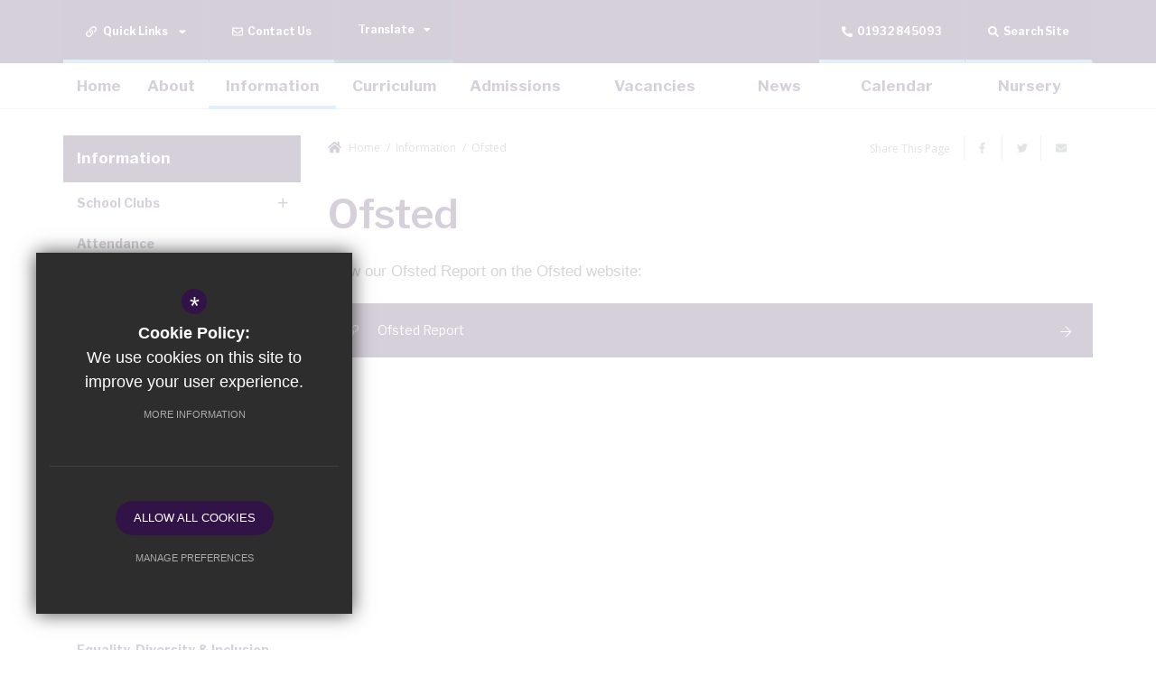

--- FILE ---
content_type: text/html; charset=UTF-8
request_url: https://www.sayescourt.surrey.sch.uk/881/ofsted
body_size: 7202
content:
<!DOCTYPE html>
<html lang="en">
    <head>
        <meta http-equiv="Content-Type" content="text/html; charset=UTF-8" />
        <title>Ofsted - Sayes Court Primary School</title>
        <meta name="description" content="Sayes Court Primary School is a one form entry school in Surrey and we are proud to be part of the Bourne Education Trust." />
        <meta name="keywords" content="Sayes Court Primary School
Primary School Surrey" />
        <meta name="robots" content="index,follow" />
        <meta http-equiv="X-UA-Compatible" content="IE=edge" />
	<meta name="twitter:card" content="summary_large_image" />
    <meta name="twitter:title" content="Ofsted - Sayes Court Primary School" />
    <meta name="twitter:domain" content="https://www.sayescourt.surrey.sch.uk/881/ofsted" />
    <meta name="twitter:description" content="Sayes Court Primary School is a one form entry school in Surrey and we are proud to be part of the Bourne Education Trust." />
    <meta property="og:type" content="article" />
    <meta property="og:title" content="Ofsted - Sayes Court Primary School" />
    <meta property="og:url" content="https://www.sayescourt.surrey.sch.uk/881/ofsted" />
    <meta property="og:description" content="Sayes Court Primary School is a one form entry school in Surrey and we are proud to be part of the Bourne Education Trust." />
            		<meta name="viewport" content="width=device-width, initial-scale=1.0" /><link rel="shortcut icon" type="image/x-icon" href="/favicon.ico" /><meta name="fid" content="0"/>

<link href="https://assets.reactcdn.co.uk/fontawesome/5.7.1/css/all.min.css" rel="stylesheet" type="text/css">
<script>document.documentElement.className = 'js';</script><link href="https://fonts.googleapis.com/css?family=Libre+Franklin:400,500,600,700%7COpen+Sans:400,600,700%7CLibre+Baskerville:400i" rel="stylesheet" type="text/css"><script defer src="https://assets.reactcdn.co.uk/fontawesome/fontawesome-all.min.js"></script><link href="/css/site_styles_v2.css" rel="stylesheet" type="text/css"/>
<script src="https://ajax.googleapis.com/ajax/libs/jquery/2.1.3/jquery.min.js"></script>
</head>
<body class="not_home page">
<div id="opennav_overlay" class="slideout_close"></div><div id="slideout_nav"><a href="#" id="slideout_close" class="slideout_close"></a><div class="pad"><div class="scroll mCustomScrollbar"><ul id="slideout_nav_list" class="clfx" >
	<li><a title="Home" href="/" class="nav_home" data-pid="1"><span>Home</span></a></li>
	<li class="sub"><a title="About" href="/502/welcome-from-the-head" data-pid="362"><span>About</span></a>
	<ul>

		<li><a title="Welcome from the Head" href="/502/welcome-from-the-head-1"><span>Welcome from the Head</span></a></li>
		<li><a title="Bourne Education Trust" href="https://www.bourne.education/about/bourne-education-trust" rel="external"><span>Bourne Education Trust</span></a></li>
		<li><a title="Governors" href="/861/governors"><span>Governors</span></a></li>
		<li><a title="Our Vision and Ethos" href="/862/our-vision-and-ethos"><span>Our Vision and Ethos</span></a></li>
		<li><a title="Parent Teacher and Friends Association (PTFA)" href="/864/parent-teacher-and-friends-association-ptfa"><span>Parent Teacher and Friends Association (PTFA)</span></a></li>
		<li><a title="Staff" href="/866/staff-1"><span>Staff</span></a></li>
		<li><a title="School Gallery" href="/905/school-gallery"><span>School Gallery</span></a></li>
		<li class="sub"><a title="Key Information &amp; Policies" href="/870/key-information-policies"><span>Key Information &amp; Policies</span></a>
		<ul>
			<li><a title="GDPR" href="/1649/gdpr"><span>GDPR</span></a></li>
		</ul>
		</li>
	</ul>
	</li>
	<li class="sel sub"><a title="Information" href="/879/school-clubs" data-pid="874"><span>Information</span></a>
	<ul>

		<li class="sub"><a title="School Clubs" href="/879/school-clubs"><span>School Clubs</span></a>
		<ul>
			<li><a title="School Run Clubs" href="/1001/school-run-clubs"><span>School Run Clubs</span></a></li>
			<li><a title="Breakfast Club" href="/1000/breakfast-club"><span>Breakfast Club</span></a></li>
		</ul>
		</li>
		<li><a title="Attendance" href="/880/attendance"><span>Attendance</span></a></li>
		<li class="sel"><a title="Ofsted" href="/881/ofsted"><span>Ofsted</span></a></li>
		<li><a title="Parent View" href="/882/parent-view"><span>Parent View</span></a></li>
		<li><a title="Pupil Premium" href="/884/pupil-premium"><span>Pupil Premium</span></a></li>
		<li class="sub"><a title="Safeguarding" href="/885/safeguarding"><span>Safeguarding</span></a>
		<ul>
			<li><a title="Online Safety" href="/1019/online-safety"><span>Online Safety</span></a></li>
		</ul>
		</li>
		<li><a title="Special Educational Needs" href="/887/special-educational-needs"><span>Special Educational Needs</span></a></li>
		<li><a title="Sports Funding" href="/889/sports-funding"><span>Sports Funding</span></a></li>
		<li><a title="Performance" href="/1347/performance"><span>Performance</span></a></li>
		<li><a title="School Lunch Menu" href="/1511/school-lunch-menu"><span>School Lunch Menu</span></a></li>
		<li><a title="School Uniform" href="/1513/school-uniform"><span>School Uniform</span></a></li>
		<li><a title="Equality, Diversity &amp; Inclusion (EDI)" href="/1840/equality-diversity-inclusion-edi"><span>Equality, Diversity &amp; Inclusion (EDI)</span></a></li>
		<li><a title="British Values" href="/1841/british-values"><span>British Values</span></a></li>
		<li><a title="The School Day" href="/1934/the-school-day"><span>The School Day</span></a></li>
	</ul>
	</li>
	<li class="sub"><a title="Curriculum" href="/985/assessment" data-pid="875"><span>Curriculum</span></a>
	<ul>

		<li><a title="Assessment" href="/985/assessment"><span>Assessment</span></a></li>
		<li><a title="Behaviour" href="/986/behaviour"><span>Behaviour</span></a></li>
		<li class="sub"><a title="Curriculum Overviews" href="/1138/nursery-acorn-class"><span>Curriculum Overviews</span></a>
		<ul>
			<li><a title="Nursery - Acorn Class" href="/1138/nursery-acorn-class-1"><span>Nursery - Acorn Class</span></a></li>
			<li><a title="Reception - Oak Class" href="/1140/reception-oak-class-1"><span>Reception - Oak Class</span></a></li>
			<li><a title="Year 1 - Yew Class" href="/1142/year-1-yew-class-1"><span>Year 1 - Yew Class</span></a></li>
			<li><a title="Year 2 - Holly Class" href="/1143/year-2-holly-class-1"><span>Year 2 - Holly Class</span></a></li>
			<li><a title="Year 3 - Maple Class" href="/1144/year-3-maple-class-1"><span>Year 3 - Maple Class</span></a></li>
			<li><a title="Year 4 - Chestnut Class" href="/1145/year-4-chestnut-class-1"><span>Year 4 - Chestnut Class</span></a></li>
			<li><a title="Year 5 - Willow Class" href="/1146/year-5-willow-class-1"><span>Year 5 - Willow Class</span></a></li>
			<li><a title="Year 6 - Sycamore Class" href="/1147/year-6-sycamore-class-1"><span>Year 6 - Sycamore Class</span></a></li>
		</ul>
		</li>
		<li><a title="Curriculum Links" href="/894/curriculum-links-1"><span>Curriculum Links</span></a></li>
		<li><a title="Subjects" href="/893/subjects"><span>Subjects</span></a></li>
		<li><a title="Curriculum Vision" href="/1338/curriculum-vision"><span>Curriculum Vision</span></a></li>
		<li><a title="Personal Development" href="/1836/personal-development"><span>Personal Development</span></a></li>
		<li><a title="Wellbeing" href="/1838/wellbeing-1"><span>Wellbeing</span></a></li>
		<li><a title="BET Guarantee" href="/2143/bet-guarantee"><span>BET Guarantee</span></a></li>
	</ul>
	</li>
	<li class="sub"><a title="Admissions" href="/992/admissions-arrangements" data-pid="991"><span>Admissions</span></a>
	<ul>

		<li><a title="Admissions Arrangements" href="/992/admissions-arrangements"><span>Admissions Arrangements</span></a></li>
		<li><a title="Appeals Procedure" href="/994/appeals-procedure"><span>Appeals Procedure</span></a></li>
		<li><a title="Nursery Admissions" href="/1995/nursery-admissions"><span>Nursery Admissions</span></a></li>
	</ul>
	</li>
	<li class="sub"><a title="Vacancies" href="/898/why-work-with-bourne-education-trust" data-pid="877"><span>Vacancies</span></a>
	<ul>

		<li><a title="Why Work with Bourne Education Trust?" href="https://www.bourne.education/392/why-work-for-bet" rel="external"><span>Why Work with Bourne Education Trust?</span></a></li>
		<li><a title="Current Vacancies" href="http://careers.bourne.education/careers-search/current-vacancies?school=11" rel="external"><span>Current Vacancies</span></a></li>
	</ul>
	</li>
	<li class="sub"><a title="News" href="/902/newsletters" data-pid="878"><span>News</span></a>
	<ul>

		<li><a title="Newsletters" href="/902/newsletters"><span>Newsletters</span></a></li>
	</ul>
	</li>
	<li class="sub"><a title="Calendar" href="/903/calendar" data-pid="996"><span>Calendar</span></a>
	<ul>

		<li><a title="Calendar" href="/903/calendar"><span>Calendar</span></a></li>
		<li><a title="Term Dates" href="/888/term-dates"><span>Term Dates</span></a></li>
	</ul>
	</li>
	<li><a title="Nursery" href="/1156/nursery" data-pid="1156"><span>Nursery</span></a></li></ul>
</div></div></div><div id="search" class="clfx inner">
        <div class="container clfx">
            <form action="/search" id="search_form" method="post" class="search">
                <a href="#" id="search_go" class="search_go"><i class="far fa-search fa-lg"></i></a>
                <input type="text" name="kw" id="kw" class="kw" placeholder="Search site" value="" />
                <a href="#" id="search_close"><i class="far fa-times"></i></a>
            </form>
        </div>
    </div><div id="header_wrap"><header>
	    <div class="container clfx">
 
<div id="header_right" class="clfx">
<div id="header_right_left" class="clfx">
<div id="quick_links_wrap">
            <a href="#"><span><i class="far fa-link"></i> Quick Links <i class="fas fa-caret-down"></i></span>
                <div class="header_top_link"><i class="far fa-link"></i><i class="fas fa-caret-down"></i></div>
            </a><div><ul><li><a href="https://www.scopay.com/login.html" class="header_top_link" title="School Payments">School Payments</a></li>
<li><a href="https://global-zone61.renaissance-go.com/welcomeportal/2248770" class="header_top_link" title="Accelerated Reader">Accelerated Reader</a></li>
<li><a href="https://ttrockstars.com/" class="header_top_link" title="Times Tables Rockstars">Times Tables Rockstars</a></li>
<li><a href="https://www.activelearnprimary.co.uk/login?schcode=3hsa&c=0" class="header_top_link" title="Bug Club">Bug Club</a></li>
<li class="last"><a href="https://www.nessy.com/us/" class="header_top_link" title="Nessy">Nessy</a></li>
</ul></div></div><a href="/6/contact" id="contact_link" class="header_custom_link" title="Contact Us"><span class="icon"><i class="far fa-envelope fa-fw"></i></span><span class="text">Contact Us</span></a><div id="google_translate" class="header_top_link"><span><span>Google Translate</span></span><i class="far fa-language fa-fw"></i> <span class="text  hide-xxs hide-xs">Translate</span></div>
</div>

 <div id="header_right_right" class="clfx">
 
<a href="tel:01932845093" id="tel_link" class="header_custom_link hide-xxs hide-xs" title="Call us at 01932 845093"><span class="icon"><i class="fas fa-phone fa-fw"  data-fa-transform="rotate-90" ></i></span><span class="text">01932 845093</span></a><a href="#" id="search_open" class="header_custom_link"  title="Search Site"><span class="icon"><i class="fas fa-search fa-fw"></i></span><span class="text">Search Site</span></a>
<a id="mobile-nav" class="nav_open hide-lg hide-md" href="#"><span></span><span></span><span></span></a></div>
 
</div>
 
<span id="header_logo">
            <a href="/" title="Sayes Court Primary School">
            <img class="symbol" src="/custom_images/crest.png" alt="Sayes Court Primary School" />
            <img class="typography" src="/custom_images/logo.png" alt="Sayes Court Primary School" />
            </a>
            <a href="tel:01932845093" class="header_tel hide-lg hide-md hide-sm"><i class="fas fa-phone fa-fw"  data-fa-transform="rotate-90" ></i>01932845093</a>
            </span>
            
 
</div>
        </header>

<div id="main_nav_wrap">
<nav id="main_nav" class="inner">
<ul class="clfx container" >
	<li><a title="Home" href="/" class="nav_home" data-pid="1"><span>Home</span></a></li>
	<li class="sub"><a title="About" href="/502/welcome-from-the-head" data-pid="362"><span>About</span></a>
	<ul>

		<li><a title="Welcome from the Head" href="/502/welcome-from-the-head-1"><span>Welcome from the Head</span></a></li>
		<li><a title="Bourne Education Trust" href="https://www.bourne.education/about/bourne-education-trust" rel="external"><span>Bourne Education Trust</span></a></li>
		<li><a title="Governors" href="/861/governors"><span>Governors</span></a></li>
		<li><a title="Our Vision and Ethos" href="/862/our-vision-and-ethos"><span>Our Vision and Ethos</span></a></li>
		<li><a title="Parent Teacher and Friends Association (PTFA)" href="/864/parent-teacher-and-friends-association-ptfa"><span>Parent Teacher and Friends Association (PTFA)</span></a></li>
		<li><a title="Staff" href="/866/staff-1"><span>Staff</span></a></li>
		<li><a title="School Gallery" href="/905/school-gallery"><span>School Gallery</span></a></li>
		<li class="sub"><a title="Key Information &amp; Policies" href="/870/key-information-policies"><span>Key Information &amp; Policies</span></a></li>
	</ul>
	</li>
	<li class="sel sub"><a title="Information" href="/879/school-clubs" data-pid="874"><span>Information</span></a>
	<ul>

		<li class="sub"><a title="School Clubs" href="/879/school-clubs"><span>School Clubs</span></a></li>
		<li><a title="Attendance" href="/880/attendance"><span>Attendance</span></a></li>
		<li class="sel"><a title="Ofsted" href="/881/ofsted"><span>Ofsted</span></a></li>
		<li><a title="Parent View" href="/882/parent-view"><span>Parent View</span></a></li>
		<li><a title="Pupil Premium" href="/884/pupil-premium"><span>Pupil Premium</span></a></li>
		<li class="sub"><a title="Safeguarding" href="/885/safeguarding"><span>Safeguarding</span></a></li>
		<li><a title="Special Educational Needs" href="/887/special-educational-needs"><span>Special Educational Needs</span></a></li>
		<li><a title="Sports Funding" href="/889/sports-funding"><span>Sports Funding</span></a></li>
		<li><a title="Performance" href="/1347/performance"><span>Performance</span></a></li>
		<li><a title="School Lunch Menu" href="/1511/school-lunch-menu"><span>School Lunch Menu</span></a></li>
		<li><a title="School Uniform" href="/1513/school-uniform"><span>School Uniform</span></a></li>
		<li><a title="Equality, Diversity &amp; Inclusion (EDI)" href="/1840/equality-diversity-inclusion-edi"><span>Equality, Diversity &amp; Inclusion (EDI)</span></a></li>
		<li><a title="British Values" href="/1841/british-values"><span>British Values</span></a></li>
		<li><a title="The School Day" href="/1934/the-school-day"><span>The School Day</span></a></li>
	</ul>
	</li>
	<li class="sub"><a title="Curriculum" href="/985/assessment" data-pid="875"><span>Curriculum</span></a>
	<ul>

		<li><a title="Assessment" href="/985/assessment"><span>Assessment</span></a></li>
		<li><a title="Behaviour" href="/986/behaviour"><span>Behaviour</span></a></li>
		<li class="sub"><a title="Curriculum Overviews" href="/1138/nursery-acorn-class"><span>Curriculum Overviews</span></a></li>
		<li><a title="Curriculum Links" href="/894/curriculum-links-1"><span>Curriculum Links</span></a></li>
		<li><a title="Subjects" href="/893/subjects"><span>Subjects</span></a></li>
		<li><a title="Curriculum Vision" href="/1338/curriculum-vision"><span>Curriculum Vision</span></a></li>
		<li><a title="Personal Development" href="/1836/personal-development"><span>Personal Development</span></a></li>
		<li><a title="Wellbeing" href="/1838/wellbeing-1"><span>Wellbeing</span></a></li>
		<li><a title="BET Guarantee" href="/2143/bet-guarantee"><span>BET Guarantee</span></a></li>
	</ul>
	</li>
	<li class="sub"><a title="Admissions" href="/992/admissions-arrangements" data-pid="991"><span>Admissions</span></a>
	<ul>

		<li><a title="Admissions Arrangements" href="/992/admissions-arrangements"><span>Admissions Arrangements</span></a></li>
		<li><a title="Appeals Procedure" href="/994/appeals-procedure"><span>Appeals Procedure</span></a></li>
		<li><a title="Nursery Admissions" href="/1995/nursery-admissions"><span>Nursery Admissions</span></a></li>
	</ul>
	</li>
	<li class="sub"><a title="Vacancies" href="/898/why-work-with-bourne-education-trust" data-pid="877"><span>Vacancies</span></a>
	<ul>

		<li><a title="Why Work with Bourne Education Trust?" href="https://www.bourne.education/392/why-work-for-bet" rel="external"><span>Why Work with Bourne Education Trust?</span></a></li>
		<li><a title="Current Vacancies" href="http://careers.bourne.education/careers-search/current-vacancies?school=11" rel="external"><span>Current Vacancies</span></a></li>
	</ul>
	</li>
	<li class="sub"><a title="News" href="/902/newsletters" data-pid="878"><span>News</span></a>
	<ul>

		<li><a title="Newsletters" href="/902/newsletters"><span>Newsletters</span></a></li>
	</ul>
	</li>
	<li class="sub"><a title="Calendar" href="/903/calendar" data-pid="996"><span>Calendar</span></a>
	<ul>

		<li><a title="Calendar" href="/903/calendar"><span>Calendar</span></a></li>
		<li><a title="Term Dates" href="/888/term-dates"><span>Term Dates</span></a></li>
	</ul>
	</li>
	<li><a title="Nursery" href="/1156/nursery" data-pid="1156"><span>Nursery</span></a></li></ul>
</nav>
</div>
</div><main><div id="content" class="clfx inner" data-aos="fade-up">

<div class="container custom_container"><div class="row"><div id="middlecol" class="col-xs-12 col-md-9 col-md-push-3 hascol_left"><div id="bread_wrap"><div class="container"><ul id="bread" class="clfx" itemscope itemtype="http://schema.org/BreadcrumbList">
<li id="bread_home" itemprop="itemListElement" itemscope itemtype="http://schema.org/ListItem"><a href="/" itemprop="item"><span itemprop="name"><i class="fas fa-home"></i> Home</span></a><meta itemprop="position" content="1" /></li>
<li><span>Information</span></li>
<li id="this" itemprop="itemListElement" itemscope itemtype="http://schema.org/ListItem"><a href="/881/ofsted" itemprop="item"><span itemprop="name">Ofsted</span></a><meta itemprop="position" content="3" /></li>
</ul>

<div class="social_buttons_wrap"><div class="social_buttons_title">Share This Page</div><div id="social_icons_0" class="social_buttons"><ul class="core_custom_socials">
<li class="facebook first">
                    <a rel="nofollow" href="https://www.facebook.com/sharer/sharer.php?u=https://www.sayescourt.surrey.sch.uk/881/ofsted" title="Share this page on Facebook" class="social_button_link">
                        <span class="title">facebook</span><i class="fab fa-facebook-f"></i><span class="share_count">Share this page on Facebook</span>
                    </a>
                    </li>
<li class="twitter last">
                    <a rel="nofollow" href="https://twitter.com/share?url=https://www.sayescourt.surrey.sch.uk/881/ofsted&amp;text=Ofsted+-+Sayes+Court+Primary+School..." title="Tweet this page" class="social_button_link">
                        <span class="title">twitter</span><i class="fab fa-twitter"></i><span class="share_count">Tweet this page</span>
                    </a>
                    </li>
</ul></div><script>$(document).ready(function() {
		$('body').on('click', '.social_buttons a', function(e){
		e.preventDefault();url=$(this).attr('href');
		window.open(url, 'Social','width=550,height=300');
		});
});</script><a href="mailto:?subject=/881/ofsted&body=Found%20this%20page%20thought%20maybe%20you%20would%20be%20interested%20-%20/881/ofsted" id="contact_link" title="Email this page"><span><span class="share_count">Email this page</span></span><i class="fas fa-envelope"></i></a></div></div></div><section><h1>Ofsted</h1>
<div id="main_body">
<p>View our Ofsted Report on the Ofsted website:</p>

<p><a class="external_link" href="https://reports.ofsted.gov.uk/provider/21/140860" data-type="external" rel="external">Ofsted Report</a></p></div>
</section></div><div id="leftcol" class="col-xs-12 col-md-3 col-md-pull-9">
<ul id="leftnav"><li><h3 class="heading heading_left_nav">Information</h3></li>
	<li class="sub"><a title="School Clubs" href="/879/school-clubs" data-pid="879"><span>School Clubs</span></a></li>
	<li><a title="Attendance" href="/880/attendance" data-pid="880"><span>Attendance</span></a></li>
	<li class="sel"><a title="Ofsted" href="/881/ofsted" data-pid="881"><span>Ofsted</span></a></li>
	<li><a title="Parent View" href="/882/parent-view" data-pid="882"><span>Parent View</span></a></li>
	<li><a title="Pupil Premium" href="/884/pupil-premium" data-pid="884"><span>Pupil Premium</span></a></li>
	<li class="sub"><a title="Safeguarding" href="/885/safeguarding" data-pid="885"><span>Safeguarding</span></a></li>
	<li><a title="Special Educational Needs" href="/887/special-educational-needs" data-pid="887"><span>Special Educational Needs</span></a></li>
	<li><a title="Sports Funding" href="/889/sports-funding" data-pid="889"><span>Sports Funding</span></a></li>
	<li><a title="Performance" href="/1347/performance" data-pid="1347"><span>Performance</span></a></li>
	<li><a title="School Lunch Menu" href="/1511/school-lunch-menu" data-pid="1511"><span>School Lunch Menu</span></a></li>
	<li><a title="School Uniform" href="/1513/school-uniform" data-pid="1513"><span>School Uniform</span></a></li>
	<li><a title="Equality, Diversity &amp; Inclusion (EDI)" href="/1840/equality-diversity-inclusion-edi" data-pid="1840"><span>Equality, Diversity &amp; Inclusion (EDI)</span></a></li>
	<li><a title="British Values" href="/1841/british-values" data-pid="1841"><span>British Values</span></a></li>
	<li><a title="The School Day" href="/1934/the-school-day" data-pid="1934"><span>The School Day</span></a></li>
</ul>


</div><!--end leftcol-->

</div></div></div></main>
<div id="pre_footer">
	<div class="container clfx">
		<div class="row"><div class="col-md-4 col-sm-5 footer_logo_holder"><a id="footer_logo" href="/" title="Sayes Court Primary School"><img src="/custom_images/footer_logo.png" alt="Sayes Court Primary School" /></a>
 
</div><div class="col-md-6 col-sm-7 address-details"><div class="col-lg-8 col-md-7 col-sm-7 flex-box"><div class="pin-icon"><i class="fal fa-map-marker-alt"></i></div>
        <address>Sayes Court Farm Drive<br>Addlestone<br>Surrey KT15 1NB</address></div><div class="col-lg-4 col-md-5 col-sm-5 footer_links"><div class="contact-details">
            <ul id="footer_contacts" class="clfx">
            
            <li class="email"><span class="icon"><i class="fal fa-arrow-right"></i></span><a href="mailto:admin@sayescourt.surrey.sch.uk" title="Contact admin@sayescourt.surrey.sch.uk">Email Us</a></li>
            <li class="phone"><span class="icon"><i class="fal fa-arrow-right"></i></span><a href="tel:01932845093" title="Call 01932 845093">01932 845093</a></li>  
            <li class="directions"><span class="icon"><i class="fal fa-arrow-right"></i></span><a href="https://www.google.com/maps/place/Sayes+Court+Primary+School/@51.3663365,-0.4973781,17z/data=!3m1!4b1!4m5!3m4!1s0x4876763ff4f4d17b:0x3400c50f2ce49d50!8m2!3d51.3663332!4d-0.4951894" title="Find Us" rel="external">Get Directions</a></li>
                                   
            </ul>
        </div></div></div><div class="col-md-2 col-sm-12"><a href="http://www.bourne.education/" rel="external" id="bet_logo" title="Bourne Education Trust"><img src="/images/bet_logo.png" alt="Sayes Court Primary School"/></a></div></div></div>
</div><div class="sc_footer_logos">
        <div class="container">
            <img src="/custom_images/pathfinder.png" title="AI in Education Certified Pathfinder"/>
            <img src="/custom_images/navy_rsp_participant_24-25.png" title="The Open University Reading Schools Programme Participant 2024-25"/>
            <img src="/custom_images/ofsted_good_colour.png" title="Ofsted Good Provider"/>
            <img src="/custom_images/FFT_Attendance_2023_24_Award.png" title="FFT Attendance 2023/24 Award"/>
        </div>
</div>
<footer id="website-footer" class="clfx">
	<div class="container">
		<div class="row"><div class="col-sm-9"><nav id="footer_nav">
<ul>
	<li class="first"><a href="https://sayescourt.s3.amazonaws.com/uploads/document/BET-Sayes-Court-Primary-School-Accessibility-Statement.pdf?ts=1697032976427" rel="external">Accessibility Statement</a>
	<li><a href="/9/sitemap">Sitemap</a>
	<li><a href="/10/terms-of-use">Terms of Use</a>
	<li><a href="/11/privacy-policy">Privacy Policy</a>
	<li class="last"><a href="/17/cookie-usage">Cookie Usage</a><li id="highvis"><a href="https://www.sayescourt.surrey.sch.uk/881/ofsted?highvis" rel="nofollow">High Visibility Version</a></li>
</ul></nav>
</div><div class="col-sm-3">
        <a href="http://www.cleverbox.co.uk/18/school-website-design" id="cleverbox_link" rel="external">School website by <span>Cleverbox</span></a>
      </div></div></div>
</footer>
<script src="https://s3-eu-west-1.amazonaws.com/cb-outdatedbrowser/outdatedbrowser.min.js"></script><div id="outdated"><h6>Your browser is out-of-date!</h6><p>Update your browser to view this website correctly. <a id="btnUpdateBrowser" href="http://outdatedbrowser.com/">Update my browser now </a></p><p class="last"><a href="#" id="btnCloseUpdateBrowser" title="Close">&times;</a></p></div><link href="https://s3-eu-west-1.amazonaws.com/cb-outdatedbrowser/outdatedbrowser.min.css" rel="stylesheet" type="text/css"/>
<script src="/js/site_script.js"></script>
<script>
$(function() {
		
            $('#slideout_nav ul#slideout_nav_list > li.sub > a').on('click', function(e){
                e.preventDefault();
                if(!$(this).parent().hasClass('open')){
                    $('#slideout_nav ul#slideout_nav_list > li.sub').removeClass('open');
                    $(this).parent().addClass('open');
                }else{
                    $('#slideout_nav ul#slideout_nav_list > li.sub').removeClass('open');
                }
                $('#slideout_nav ul#slideout_nav_list > li.sub > ul').not($(this).parent().find('> ul')).slideUp();
                $(this).parent().find('> ul').stop().slideToggle();
            });

            $('#slideout_nav ul#slideout_nav_list li ul > li.sub > a').on('click', function(e){
                e.preventDefault();
                if(!$(this).parent().hasClass('open')){
                    $($(this).parent().parent(), 'li.sub').removeClass('open');
                    $(this).parent().addClass('open');
                }else{
                    $(this).parent().removeClass('open');
                }
                $('#slideout_nav ul#slideout_nav_list li ul > li.sub > ul').not($(this).parent().find('> ul')).slideUp();
                $(this).parent().find('> ul').stop().slideToggle();
            });
            
            $('.nav_open').on('click', function(e){
                e.preventDefault();
                $(this).addClass('active');
                $('#slideout_nav, body, html').addClass('open');
                var LiSub = $('#slideout_nav ul#slideout_nav_list li.sub'); 
                
                LiSub.each(function() {
                    var subA = $(this).children('a');
                    if (!subA.find('.plus-to-minus').length) {
                        subA.append('<div class=\'icon plus-to-minus\'></div>');
                    }
                });

                if($(this).hasClass('search_nav_open')){
                    $('#kw').focus();
                }
                setTimeout (function(){
                    $('#menu_button').addClass('slideout_close').removeClass('nav_open');
                }, 500);
                $('#opennav_overlay').height('100%');
            });
            $(document).on('click', '.slideout_close', function(e){
                e.preventDefault();
                $('#opennav_overlay, #slideout_nav, body, html').removeClass('open');
                setTimeout (function(){
                    $('#menu_button').addClass('nav_open').removeClass('slideout_close');
                    $('#opennav_overlay').height(0);
                }, 500);
                $('.nav_open').removeClass('active');
            });
            $('#slideout_nav ul#slideout_nav_list li.sub > ul').slideUp();

            $('#slideout_nav ul#slideout_nav_list li.sub.sel').each( function(){
                if(!$(this).hasClass('open')){
                    $(this).addClass('open');
                }
                $(this).find('> ul').slideToggle();
            });
        
		
            //Slide up and hide on load
            $('#quick_links_wrap > div > ul').slideUp(function(){
                $('#quick_links_wrap > div').height('auto');
                $('#quick_links_wrap').addClass('closed');
            });

            //Hover function
            $('#quick_links_wrap').hover(function(){
                /*if($(this).hasClass('closed')){
                    $('div > ul', $(this)).stop().slideDown();
                    $('#quick_links_wrap').removeClass('closed').addClass('open');
                }*/
            }, function(){
                if($(this).hasClass('open')){
                    $('div > ul', $(this)).stop().slideUp();
                    $('#quick_links_wrap').addClass('closed').removeClass('open');
                }
            });

            //Click function for some mobile devices
            $('#quick_links_wrap > a').on('click', function(e){
                e.preventDefault();
                $('header').addClass('z-nav')
             
                if($(this).parent().hasClass('closed')){
                    $('div > ul', $(this).parent()).stop().slideDown();
                    $('#quick_links_wrap').removeClass('closed').addClass('open');
                }else{
                    $('div > ul', $(this).parent()).stop().slideUp();
                    $('#quick_links_wrap').addClass('closed').removeClass('open');
                }
            });
            
});
</script>
<script src='//translate.google.com/translate_a/element.js?cb=googleTranslateElementInit' async></script>
<script>
                (function() {
                    var ga4_global = document.createElement('script'); ga4_global.type = 'text/javascript'; ga4_global.async = true;
                    ga4_global.src = 'https://www.googletagmanager.com/gtag/js?id=G-9SB6HS2QE0';
                    var s4_global = document.getElementsByTagName('script')[0]; s4_global.parentNode.insertBefore(ga4_global, s4_global);
                })();
                window.dataLayer = window.dataLayer || [];
                function gtag(){dataLayer.push(arguments);}
                gtag('consent', 'default', {
                    'ad_storage': 'denied',
                    'analytics_storage': 'denied',
                    'ad_user_data': 'denied',
                    'ad_personalization': 'denied'
                  });
                gtag('js', new Date());
                gtag('config', 'G-9SB6HS2QE0');
            </script>
<script>
                (function() {
                    var ga4 = document.createElement('script'); ga4.type = 'text/javascript'; ga4.async = true;
                    ga4.src = 'https://www.googletagmanager.com/gtag/js?id=G-V1WL0YX11M';
                    var s4 = document.getElementsByTagName('script')[0]; s4.parentNode.insertBefore(ga4, s4);
                })();
                window.dataLayer = window.dataLayer || [];
                function gtag(){dataLayer.push(arguments);}
                gtag('consent', 'default', {
                    'ad_storage': 'denied',
                    'analytics_storage': 'denied',
                    'ad_user_data': 'denied',
                    'ad_personalization': 'denied'
                  });
                gtag('js', new Date());
                gtag('config', 'G-V1WL0YX11M');
            </script>
<div id="cb_cookie_policy_popup_shroud" class="seen"></div><div id="cb_cookie_policy_default">
    <div id="cb_cookie_policy_popup" class="seen">
        <div class="cb_cookie_policy_popup clfx">
            <div class="cb_cookie_policy_popup_text">
                <div class="cb_cookie_policy_popup_icon" title="Cookie Settings"><span style="">*</span></div>
                <strong>Cookie Policy:</strong> We use cookies on this site to improve your user experience. <br/><a href="/17/cookie-usage" class="cb_cookie_button" title="Read more about our cookie policy">More Information</a>
            </div>

            <div class="cb_cookie_policy_popup_options" id="cb_cookie_landing">
                <a class="cb_cookie_button" id="_cb_accept" href="#">Allow All Cookies</a><br/>                <a class="cb_cookie_button" id="_cb_preferences" href="#">Manage Preferences</a>
            </div>
            <div class="cb_cookie_policy_popup_options" id="cb_cookie_preferences">
                <span>
                    <input id="_cb_accept_thirdparty" type="radio" name="thirdparty" value="denied">
                    <label for="_cb_accept_thirdparty">Deny Cookies</label>
                </span>
                <span>
                    <input id="_cb_accept_all" type="radio" name="thirdparty" value="accepted">
                    <label for="_cb_accept_all">Allow All Cookies</label>
                </span>
                <br/>                <a class="cb_cookie_button" id="_cb_accept_pref" href="#">Submit & Close</a>
            </div>

        </div>
    </div>
</div>

<link href="/include_v3/cookie_popup/cookie_popup_v6.css" rel="stylesheet" type="text/css">
<script src="/include_v3/cookie_popup/cookie_popup_v6.js"></script><link href="/include_v3/css_cb_logo/cb_logo.css" rel="stylesheet" type="text/css"><script>(function(d){var s = d.createElement("script");s.setAttribute("data-account", "YFIzUX4aMW");s.setAttribute("src", "https://cdn.userway.org/widget.js");(d.body || d.head).appendChild(s);})(document)</script><noscript>Enable JavaScript to ensure <a href="https://userway.org">website accessibility</a></noscript>
<script type="application/ld+json">{"@context":"https:\/\/schema.org","@type":"Organization","url":"https:\/\/www.sayescourt.surrey.sch.uk","name":"Sayes Court Primary School","telephone":"01932 845093","address":{"@type":"PostalAddress","streetAddress":"Sayes Court Farm Drive","addressLocality":"Addlestone","addressRegion":"Surrey","postalCode":"KT15 1NB","addressCountry":"GB"},"sameAs":["https:\/\/www.facebook.com\/Sayes-Court-Primary-School-1825360477715642","https:\/\/www.x.com\/SayesCourtPrim"]}</script>
<script type="application/ld+json">{"@context":"https:\/\/schema.org","@type":"WebPage","sameAs":["https:\/\/www.facebook.com\/Sayes-Court-Primary-School-1825360477715642","https:\/\/www.x.com\/SayesCourtPrim"]}</script>

</body>
</html>

--- FILE ---
content_type: text/css
request_url: https://www.sayescourt.surrey.sch.uk/css/site_styles_v2.css
body_size: 55808
content:
@charset "UTF-8";/*! normalize.css v3.0.1 | MIT License | git.io/normalize */hr,legend{border:0}legend,td,th{padding:0}.col-xs-1,.col-xs-10,.col-xs-11,.col-xs-12,.col-xs-2,.col-xs-3,.col-xs-4,.col-xs-5,.col-xs-6,.col-xs-7,.col-xs-8,.col-xs-9,.imgleft10{float:left}.cf,.clfx{zoom:1}.cf:after,.clfx1,.clfx10,.clfx20,.clfx30,.clfx40,.clfx5,.clfx:after,.container-fluid:after,.container:after,.imgleft,.imgleft10,.imgleft20,.imgright10,.row:after,div.content_footer,div.video_wrapper{clear:both}*,a:active,a:hover{outline:0}.owl-carousel .owl-item,.slick-slider{-webkit-touch-callout:none;-webkit-tap-highlight-color:transparent}.fancybox-nav,.owl-carousel,.owl-carousel .owl-item,.slick-slider,html{-webkit-tap-highlight-color:transparent}.himage_wrapper #himage:after,.pace,.slick-slide.dragging img,section.youtube #video_outer #video.disable_fullscreen,section.youtube_southcote #video_outer #video.disable_fullscreen{pointer-events:none}html{font-family:sans-serif;-ms-text-size-adjust:100%;-webkit-text-size-adjust:100%}article,aside,details,figcaption,figure,footer,header,hgroup,main,nav,section,summary{display:block}audio,canvas,progress,video{display:inline-block;vertical-align:baseline}audio:not([controls]){display:none;height:0}.img-responsive,.img-thumbnail{width:100%\9;height:auto;max-width:100%}[hidden],template{display:none}a{background:0 0}abbr[title]{border-bottom:1px dotted}b,optgroup,strong{font-weight:700}dfn{font-style:italic}mark{background:#ff0;color:#000}small{font-size:80%}sub,sup{font-size:75%;line-height:0;position:relative;vertical-align:baseline}sup{top:-.5em}sub{bottom:-.25em}svg:not(:root){overflow:hidden}hr{-moz-box-sizing:content-box;box-sizing:content-box}pre,textarea{overflow:auto}code,kbd,pre,samp{font-family:monospace,monospace;font-size:1em}button,input,optgroup,select,textarea{color:inherit;font:inherit;margin:0}button{overflow:visible}button,select{text-transform:none}button,html input[type=button],input[type=reset],input[type=submit]{-webkit-appearance:button;cursor:pointer}button[disabled],html input[disabled]{cursor:default}button::-moz-focus-inner,input::-moz-focus-inner{border:0;padding:0}input[type=checkbox],input[type=radio]{box-sizing:border-box;padding:0}input[type=number]::-webkit-inner-spin-button,input[type=number]::-webkit-outer-spin-button{height:auto}input[type=search]{-webkit-appearance:textfield;box-sizing:content-box}input[type=search]::-webkit-search-cancel-button,input[type=search]::-webkit-search-decoration{-webkit-appearance:none}fieldset{border:1px solid silver;margin:0 2px;padding:.35em .625em .75em}table{border-collapse:collapse;border-spacing:0}*,:after,:before{-webkit-box-sizing:border-box;-moz-box-sizing:border-box;box-sizing:border-box}html{font-size:10px}body{font-family:"Helvetica Neue",Helvetica,Arial,sans-serif;font-size:14px;line-height:1.428571429}button,input,select,textarea{font-family:inherit;font-size:inherit;line-height:inherit}.icon-arrow_down.icon-after:after,.icon-arrow_down.icon-before:before,.icon-arrow_left.icon-after:after,.icon-arrow_left.icon-before:before,.icon-arrow_light_left.icon-after:after,.icon-arrow_light_left.icon-before:before,.icon-arrow_light_right.icon-after:after,.icon-arrow_light_right.icon-before:before,.icon-arrow_right.icon-after:after,.icon-arrow_right.icon-before:before,.icon-arrow_up.icon-after:after,.icon-arrow_up.icon-before:before,.icon-blue_puff.icon-after:after,.icon-blue_puff.icon-before:before,.icon-burger.icon-after:after,.icon-burger.icon-before:before,.icon-circles.icon-after:after,.icon-circles.icon-before:before,.icon-cleverbox.icon-after:after,.icon-cleverbox.icon-before:before,.icon-facebook.icon-after:after,.icon-facebook.icon-before:before,.icon-firefly.icon-after:after,.icon-firefly.icon-before:before,.icon-gplus.icon-after:after,.icon-gplus.icon-before:before,.icon-linkedin.icon-after:after,.icon-linkedin.icon-before:before,.icon-minus.icon-after:after,.icon-minus.icon-before:before,.icon-plus.icon-after:after,.icon-plus.icon-before:before,.icon-popup_cross.icon-after:after,.icon-popup_cross.icon-before:before,.icon-puff.icon-after:after,.icon-puff.icon-before:before,.icon-rings.icon-after:after,.icon-rings.icon-before:before,.icon-twitter.icon-after:after,.icon-twitter.icon-before:before{font-family:icons;speak:none;font-style:normal;font-weight:400;font-variant:normal;-webkit-font-smoothing:antialiased;-moz-osx-font-smoothing:grayscale;text-transform:none}a:focus{outline-offset:-2px}figure{margin:0}.img-responsive{display:block}.img-rounded{border-radius:6px}.img-thumbnail{padding:4px;line-height:1.428571429;background-color:#fff;border:1px solid #ddd;border-radius:4px;display:inline-block}.container-fluid:after,.container-fluid:before,.container:after,.container:before,.row:after,.row:before{content:" ";display:table}.img-circle{border-radius:50%}hr{margin-top:20px;margin-bottom:20px;border-top:1px solid #eee}.sr-only{position:absolute;width:1px;height:1px;margin:-1px;padding:0;overflow:hidden;clip:rect(0,0,0,0);border:0}.sr-only-focusable:active,.sr-only-focusable:focus{position:static;width:auto;height:auto;margin:0;overflow:visible;clip:auto}.container,.container-fluid{margin-right:auto;margin-left:auto;padding-left:15px;padding-right:15px}.row{margin-left:-15px;margin-right:-15px}.col-lg-1,.col-lg-10,.col-lg-11,.col-lg-12,.col-lg-2,.col-lg-3,.col-lg-4,.col-lg-5,.col-lg-6,.col-lg-7,.col-lg-8,.col-lg-9,.col-md-1,.col-md-10,.col-md-11,.col-md-12,.col-md-2,.col-md-3,.col-md-4,.col-md-5,.col-md-6,.col-md-7,.col-md-8,.col-md-9,.col-sm-1,.col-sm-10,.col-sm-11,.col-sm-12,.col-sm-2,.col-sm-3,.col-sm-4,.col-sm-5,.col-sm-6,.col-sm-7,.col-sm-8,.col-sm-9,.col-xs-1,.col-xs-10,.col-xs-11,.col-xs-12,.col-xs-2,.col-xs-3,.col-xs-4,.col-xs-5,.col-xs-6,.col-xs-7,.col-xs-8,.col-xs-9{position:relative;min-height:1px;padding-left:15px;padding-right:15px}.col-xs-1{width:8.3333333333%}.col-xs-2{width:16.6666666667%}.col-xs-3{width:25%}.col-xs-4{width:33.3333333333%}.col-xs-5{width:41.6666666667%}.col-xs-6{width:50%}.col-xs-7{width:58.3333333333%}.col-xs-8{width:66.6666666667%}.col-xs-9{width:75%}.col-xs-10{width:83.3333333333%}.col-xs-11{width:91.6666666667%}.col-xs-12{width:100%}.col-xs-pull-0{right:auto}.col-xs-pull-1{right:8.3333333333%}.col-xs-pull-2{right:16.6666666667%}.col-xs-pull-3{right:25%}.col-xs-pull-4{right:33.3333333333%}.col-xs-pull-5{right:41.6666666667%}.col-xs-pull-6{right:50%}.col-xs-pull-7{right:58.3333333333%}.col-xs-pull-8{right:66.6666666667%}.col-xs-pull-9{right:75%}.col-xs-pull-10{right:83.3333333333%}.col-xs-pull-11{right:91.6666666667%}.col-xs-pull-12{right:100%}.col-xs-push-0{left:auto}.col-xs-push-1{left:8.3333333333%}.col-xs-push-2{left:16.6666666667%}.col-xs-push-3{left:25%}.col-xs-push-4{left:33.3333333333%}.col-xs-push-5{left:41.6666666667%}.col-xs-push-6{left:50%}.col-xs-push-7{left:58.3333333333%}.col-xs-push-8{left:66.6666666667%}.col-xs-push-9{left:75%}.col-xs-push-10{left:83.3333333333%}.col-xs-push-11{left:91.6666666667%}.col-xs-push-12{left:100%}.col-xs-offset-0{margin-left:0}.col-xs-offset-1{margin-left:8.3333333333%}.col-xs-offset-2{margin-left:16.6666666667%}.col-xs-offset-3{margin-left:25%}.col-xs-offset-4{margin-left:33.3333333333%}.col-xs-offset-5{margin-left:41.6666666667%}.col-xs-offset-6{margin-left:50%}.col-xs-offset-7{margin-left:58.3333333333%}.col-xs-offset-8{margin-left:66.6666666667%}.col-xs-offset-9{margin-left:75%}.col-xs-offset-10{margin-left:83.3333333333%}.col-xs-offset-11{margin-left:91.6666666667%}.col-xs-offset-12{margin-left:100%}.fade{opacity:0;transition:opacity .15s linear}.fade.in{opacity:1}.collapse{display:none}.collapse.in{display:block}tr.collapse.in{display:table-row}tbody.collapse.in{display:table-row-group}.collapsing{position:relative;height:0;overflow:hidden;transition:height .35s ease}@-ms-viewport{width:device-width}.visible-lg,.visible-lg-block,.visible-lg-inline,.visible-lg-inline-block,.visible-md,.visible-md-block,.visible-md-inline,.visible-md-inline-block,.visible-print,.visible-print-block,.visible-print-inline,.visible-print-inline-block,.visible-sm,.visible-sm-block,.visible-sm-inline,.visible-sm-inline-block,.visible-xs,.visible-xs-block,.visible-xs-inline,.visible-xs-inline-block{display:none!important}@font-face{font-family:icons;src:url(/fonts/icons.eot?6edd83b62dda27a0dc461cd3b1f66444);font-weight:400;font-style:normal}@font-face{font-family:icons;src:url(/fonts/icons.eot?6edd83b62dda27a0dc461cd3b1f66444);src:url(/fonts/icons.eot?#iefix) format("embedded-opentype"),url(/fonts/icons.woff?6edd83b62dda27a0dc461cd3b1f66444) format("woff"),url(/fonts/icons.ttf?6edd83b62dda27a0dc461cd3b1f66444) format("truetype");font-weight:400;font-style:normal}.icon-arrow_down.icon-after:after,.icon-arrow_down.icon-before:before{content:""}.icon-arrow_left.icon-after:after,.icon-arrow_left.icon-before:before{content:""}.icon-arrow_light_left.icon-after:after,.icon-arrow_light_left.icon-before:before{content:""}.icon-arrow_light_right.icon-after:after,.icon-arrow_light_right.icon-before:before{content:""}.icon-arrow_right.icon-after:after,.icon-arrow_right.icon-before:before{content:""}.icon-arrow_up.icon-after:after,.icon-arrow_up.icon-before:before{content:""}.icon-blue_puff.icon-after:after,.icon-blue_puff.icon-before:before{content:""}.icon-burger.icon-after:after,.icon-burger.icon-before:before{content:""}.icon-circles.icon-after:after,.icon-circles.icon-before:before{content:""}.icon-cleverbox.icon-after:after,.icon-cleverbox.icon-before:before{content:""}.icon-cross.icon-after:after,.icon-cross.icon-before:before{content:"";font-family:icons;speak:none;font-style:normal;font-weight:400;font-variant:normal;text-transform:none;-webkit-font-smoothing:antialiased;-moz-osx-font-smoothing:grayscale}.icon-facebook.icon-after:after,.icon-facebook.icon-before:before{content:""}.icon-firefly.icon-after:after,.icon-firefly.icon-before:before{content:""}.icon-gplus.icon-after:after,.icon-gplus.icon-before:before{content:""}.icon-linkedin.icon-after:after,.icon-linkedin.icon-before:before{content:""}.icon-minus.icon-after:after,.icon-minus.icon-before:before{content:""}.icon-plus.icon-after:after,.icon-plus.icon-before:before{content:""}.icon-popup_cross.icon-after:after,.icon-popup_cross.icon-before:before{content:""}.icon-puff.icon-after:after,.icon-puff.icon-before:before{content:""}.icon-rings.icon-after:after,.icon-rings.icon-before:before{content:""}.icon-twitter.icon-after:after,.icon-twitter.icon-before:before{content:""}#outdated,.button{text-transform:uppercase}.cf:after,.cf:before{content:" ";display:block;height:0;overflow:hidden}.clfx:after,.clfx:before,:target:before{content:""}.break_word{overflow-wrap:break-word}.ellipsis{overflow:hidden}.ellip{display:block;height:100%}.ellip-line,a[name]{display:inline-block}.ellip-line{text-overflow:ellipsis;white-space:nowrap;word-wrap:normal;max-width:100%}.ellip,.ellip-line{position:relative;overflow:hidden}.container .container{width:auto;padding:0}div.video_wrapper{margin:60px auto;text-align:center;position:relative;padding-bottom:56.25%;height:0}div.video_wrapper iframe,div.video_wrapper object{position:absolute;top:0;left:0;width:100%;height:100%}div.body_con{padding:0 10px}div.content_footer{margin:10px 0 20px;padding:10px 0 0;border-top:1px solid #D3D3D3}.imgleft,.imgleft20{float:left;margin:0 20px 20px 0}.imgleft10{margin:0 10px 10px 0}.imgright,.imgright20{float:right;margin:0 0 20px 20px;clear:both}.imgright10{float:right;margin:0 0 10px 10px}.loading{background:url(/images/loading.gif) center no-repeat}div.msg{background:#311348;font-weight:700;color:#fff;font-size:13px;padding:5px 10px;margin:0 0 20px}ul.errmsg,ul.errmsg li{margin:0;padding:0}ul.errmsg li{border:none;width:auto;float:none}a.lnkdoc,a.lnkdocx,a.lnkemail,a.lnkexcel,a.lnkpdf,a.lnkrss,a.lnkvideo,a.lnkword{padding:1px 0 1px 20px!important}div.col50p{width:50%;float:left}.hide{display:none}.bold{font-weight:700!important}.noborder{border:0!important}.flleft{float:left!important}.flright{float:right!important}.tcenter{text-align:center!important}.tleft{text-align:left!important}.tright{text-align:right!important}.err{color:#c00}a.arrow,a.arrow2,a.lnkemail,a.lnkexcel,a.lnkmp3,a.lnkpdf,a.lnkrss,a.lnkvideo,a.lnkword{line-height:16px;text-decoration:none}a.arrow_left .svg-inline--fa{margin-right:5px}a.arrow_right .svg-inline--fa{margin-left:5px}a.lnkpdf{background:url(/images/icons/pdf.png) center left no-repeat}a.lnkemail{background:url(/images/icons/email.png) center left no-repeat}a.lnkexcel{background:url(/images/icons/excel.png) center left no-repeat}a.lnkvideo{background:url(/images/icons/video.png) center left no-repeat}a.lnkdoc,a.lnkdocx,a.lnkword{background:url(/images/icons/word.png) center left no-repeat}a.lnkrss{background:url(/images/icons/rss.png) center left no-repeat}.width_10{width:10px}.width_20{width:20px}.width_30{width:30px}.width_40{width:40px}.width_50{width:50px}.width_60{width:60px}.width_70{width:70px}.width_80{width:80px}.width_90{width:90px}.width_100{width:100px}.width_110{width:110px}.width_120{width:120px}.width_130{width:130px}.width_140{width:140px}.width_150{width:150px}.width_160{width:160px}.width_170{width:170px}.width_180{width:180px}.width_190{width:190px}.width_200{width:200px}.width_5{width:5px}.full_width{width:100%!important}.padd10{padding:10px}.padd10t{padding-top:10px}.padd10r{padding-right:10px}.padd10b{padding-bottom:10px}.padd10l{padding-left:10px}.padd20{padding:20px}.padd20t{padding-top:20px}.padd20r{padding-right:20px}.padd20b{padding-bottom:20px}.padd20l{padding-left:20px}.marg10{margin:10px}.marg10t{margin-top:10px}.marg10r{margin-right:10px}.marg10b{margin-bottom:10px}.marg10l{margin-left:10px}.marg20{margin:20px}.marg20t{margin-top:20px}.marg20r{margin-right:20px}.marg20b{margin-bottom:20px}.marg20l{margin-left:20px}.clfx1{height:1px}.clfx5{height:5px}.clfx10{height:10px}.clfx20{height:20px}.clfx30{height:30px}.clfx40{height:40px}.clfx:after,.clfx:before{display:table}div#debug{width:100%;height:100%;overflow:auto;position:fixed;right:0;top:0;background:#fff;z-index:999999999999}.plus_overlay,body.open{overflow:hidden}div#debug.minimal{width:120px;height:30px;overflow:hidden}div#debug>p:first-child{float:right;padding-right:10px;font-size:12px}div#debug ul{margin:5px;padding:0}div#debug ul li{margin:0;padding:5px 0;list-style:none;font-size:10px;text-align:left;border-bottom:1px solid #ededed}div#debug ul li label{float:left;width:150px;font-size:14px}div#debug ul li pre{font-size:12px}div#debug ul li input{float:left;border:1px solid #ededed;padding:1px;width:190px;font-size:11px}div#at_hover{font-size:12px!important}.plus_overlay{opacity:0;position:absolute;top:0;left:0;width:100%;height:100%;background-color:rgba(0,0,0,.6);z-index:1}.plus_overlay span{height:89px;width:89px;position:absolute;top:50%;left:50%;margin:-45px 0 0 -45px;border-radius:50%;border:1px solid #FFF;text-align:center;line-height:96px}.plus_overlay span .svg-inline--fa{font-size:25px;color:#FFF;line-height:89px}#at15s_head{font-size:12px!important}#at15pf,#at16pf{height:20px!important}#_cb_accept,.cb_cookie_policy_popup_icon span{background:#311348!important}#_cb_accept#_cb_accept:hover,.cb_cookie_policy_popup_icon span#_cb_accept:hover{background:#000!important}main.has_header .custom_container{margin-top:-127px;background:#FFF;position:relative}main.has_header .custom_container #bread_wrap{padding:12px 0 20px}main.has_header #middlecol.hascol_mid{padding-left:30px!important}body{margin:0;padding:0;background-color:#FFF;min-width:320px!important}:target:before{display:block;height:90px;margin:-90px 0 0}.a_extend,div,input,label,select,td,textarea,th{font:normal normal 16px/24px Tahoma,Geneva,sans-serif}*{-webkit-font-smoothing:antialiased;-moz-osx-font-smoothing:grayscale}body,div,input,label,select,td,textarea,th{color:#333}a[name]{padding-top:80px;margin-top:-80px}.button,ol,p,ul{padding:0}.content_editable a[name]{margin-top:0;padding-top:0}.owl-next,.owl-prev,a,a:focus{outline:0!important;cursor:pointer;text-decoration:none;color:#311348;transition:color .2s ease-in-out,opacity .2s ease-in-out,background-color .2s ease-in-out,border-color .2s ease-in-out}a:active,a:hover{color:#6eaee6;text-decoration:none}a.back_button{line-height:35px;float:left;color:#333}a.back_button .svg-inline--fa{font-size:35px;line-height:35px;float:left;margin:0 10px 0 0}h2,h3,h4,h5{margin:0 0 10px}a.back_button:hover .svg-inline--fa{color:#311348}p{margin:0 0 18px}h1,h2,h3,h4,h5{padding:0;color:#311348;text-transform:none}h1,h2{margin:0 0 20px}h1{font:normal 600 45px "Libre Franklin",Geneva,sans-serif}h2{font:normal 600 32px "Libre Franklin",Geneva,sans-serif}h3{font:normal 600 22px "Libre Franklin",Geneva,sans-serif}h4{font:normal 600 20px "Libre Franklin",Geneva,sans-serif}h5{font:normal normal 16px "Libre Franklin",Geneva,sans-serif}.button,strong{font-weight:700}.button,.button .icon{font-size:16px;text-align:left}strong{font-family:Tahoma,Geneva,sans-serif}img{vertical-align:middle;border:0}ol,ul{margin:11px 0 15px 25px}ol li,ul li{margin:3px 0}ol li ol,ol li ul,ul li ol,ul li ul{margin-top:0}ul li{list-style:disc}ul#sitemap,ul#sitemap ul{margin-top:0;margin-bottom:0}.fullscreen_image img{width:98%!important;height:auto!important}hr{height:20px;width:100%;background-image:radial-gradient(farthest-side at 50% -50%,rgba(0,0,0,.1),transparent);position:relative}hr:before{height:1px;position:absolute;top:-1px;left:0;right:0;background-image:linear-gradient(90deg,transparent,rgba(0,0,0,.75) 50%,transparent)}#middlecol img{max-width:100%;height:auto!important}#middlecol .gm-style img,#middlecol table img{max-width:none}.ui-helper-hidden-accessible{display:none!important}.button{color:#FFF;font-family:"Libre Franklin",Geneva,sans-serif;display:block;margin:20px 0}.button.btn_green,.button.btn_green .icon,.button.btn_green:active,.button.btn_green:focus,.button.btn_green:hover{color:#311348}.button .icon{transition:all .2s ease-in-out;display:inline-block;margin-right:10px}.button:active,.button:focus,.button:hover{color:#FFF}.button:active .icon,.button:focus .icon,.button:hover .icon{color:#6eaee6;animation:bounce 2s infinite 0s}p.no_items{margin:20px 0 0;border-bottom:5px solid #6eaee6;padding:0 0 15px;text-align:center;color:#333;font-weight:600;font-family:"Open Sans",Tahoma,Geneva,sans-serif;font-size:14px!important;line-height:18px!important}form,form fieldset{padding:0;margin:0}#cb_cookie_policy_popup #_cb_accept,#cb_cookie_policy_popup #_cb_accept_pref,#cb_cookie_policy_popup .cb_cookie_policy_popup_icon span,#cb_cookie_policy_popup [type=radio]:checked+label:after,#cb_cookie_policy_popup [type=radio]:not(:checked)+label:after{background:#311348!important}#cb_cookie_policy_popup #_cb_accept,#cb_cookie_policy_popup #_cb_accept_pref{border-color:#311348!important}#cb_cookie_policy_popup #_cb_accept:hover,#cb_cookie_policy_popup #_cb_accept_pref:hover{background:#3D9FD3!important;border-color:#3D9FD3!important;opacity:1!important}#cb_cookie_policy_popup #_cb_accept,#cb_cookie_policy_popup #_cb_preferences,#cb_cookie_policy_popup #_cb_read_more,#cb_cookie_policy_popup .cb_cookie_policy_popup_text .cb_cookie_button .cb_cookie_policy_popup_text,#cb_cookie_policy_popup .cb_cookie_policy_popup_text strong{font-family:Tahoma,Geneva,sans-serif!important}form .errmsg,form .error{font-family:"Open Sans",Tahoma,Geneva,sans-serif}#google_translate select,form input[type=text],form select,form textarea{-webkit-appearance:none;-webkit-border-radius:0}form fieldset{border:none}form textarea{resize:vertical;min-height:130px}form ul{margin:0}form ul li{margin:0 0 10px;list-style:none}form ul li.err label{color:#d0021b}form .error{color:#FFF;padding:10px 15px;margin:0 0 15px;background-color:#d0021b;font-weight:700;line-height:18px}form .error .svg-inline--fa{margin-right:11px;font-size:18px;float:left}form .errmsg{margin:-15px 0 20px;background:#e9021e;padding:15px}form .errmsg li{list-style:disc;color:#FFF;margin-left:17px;padding:0 0 0 9px}form legend{color:#333;display:block;font-family:"Libre Franklin",Geneva,sans-serif;font-size:21px;line-height:inherit;margin:20px 0 15px;padding:15px 10px;width:100%;background-color:#EFEFEF;border:none}form label{width:100%;font-family:"Open Sans",Tahoma,Geneva,sans-serif;font-weight:600;font-size:14px;color:#4a4a4a}form label.checkbox_multiple{font-weight:400;display:block}form .ast{margin:0 0 0 5px;color:#d0021b}form input:not([type=image]):not([type=submit]),form select,form textarea{width:100%;border:1px solid #e0e0e0;padding:10px;margin-top:8px;background-color:#FFF;-webkit-border-radius:0}form input:not([type=image]):not([type=submit]):focus,form select:focus,form textarea:focus{border-color:#094C6D;background-color:#fff}form input:not([type=image]):not([type=submit])#submit,form select#submit,form textarea#submit{width:auto}form input:not([type=image]).hc,form input:not([type=image]).realsubmit,form select.hc,form select.realsubmit,form textarea.hc,form textarea.realsubmit{display:none}form input[type=submit]{border:none;transition:all .2s ease-in-out}form select{padding:11px 10px;line-height:19px}form input[type=password],form input[type=text],form select{height:45px}form input[type=checkbox],form input[type=radio]{width:10px!important;margin-right:10px}.formslide_wrapper .owl-controls form .owl-next,.formslide_wrapper .owl-controls form .owl-prev,form .formslide_wrapper .owl-controls .owl-next,form .formslide_wrapper .owl-controls .owl-prev,form .submitbutton{position:relative;float:right;background-color:#311348;padding:18px 15px;text-align:center;color:#FFF;display:block;font-family:"Libre Franklin",Geneva,sans-serif;font-size:14px;font-weight:600;line-height:20px;margin:20px 0;min-width:200px}.formslide_wrapper .owl-controls form .owl-next:not(.disabled):hover,.formslide_wrapper .owl-controls form .owl-prev:not(.disabled):hover,form .formslide_wrapper .owl-controls .owl-next:not(.disabled):hover,form .formslide_wrapper .owl-controls .owl-prev:not(.disabled):hover,form .submitbutton:not(.disabled):hover{background-color:#6eaee6}.err_msg{margin-bottom:20px;background:#e9021e}.err_msg h4{background-color:#d0021b;padding:0 15px;width:100%;color:#FFF;line-height:40px;margin:0}.err_msg p{padding:15px;color:#FFF;line-height:20px}.formslide_wrapper{position:relative}.formslide_wrapper .owl-controls .owl-next,.formslide_wrapper .owl-controls .owl-prev,.formslide_wrapper .submitbutton{display:none}.formslide_wrapper .owl-controls .owl-next span,.formslide_wrapper .owl-controls .owl-prev span{display:inline-block;vertical-align:middle}.formslide_wrapper .owl-controls .owl-next .svg-inline--fa,.formslide_wrapper .owl-controls .owl-prev .svg-inline--fa{vertical-align:middle;display:inline-block;font-size:22px}.formslide_wrapper .owl-controls .owl-nav .owl-prev{float:left}.formslide_wrapper .owl-controls .owl-nav .owl-prev .svg-inline--fa{margin:0 10px 0 0}.formslide_wrapper .owl-controls .owl-nav .owl-next{float:right}.formslide_wrapper .owl-controls .owl-nav .owl-next.disabled{display:none!important}#page_form_heading .home_heading h2{font-family:"Libre Franklin",Geneva,sans-serif;color:#311348;font-weight:600;font-size:22px;line-height:26px;padding:0;margin:0 0 30px}.page_form_wrapper{margin:55px 0}.page_form_wrapper .page_form{background:#f6f8f8;padding:40px}/*!
 * animate.css -http://daneden.me/animate
 * Version - 3.6.0
 * Licensed under the MIT license - http://opensource.org/licenses/MIT
 *
 * Copyright (c) 2018 Daniel Eden
 */.animated{-webkit-animation-duration:1s;animation-duration:1s;-webkit-animation-fill-mode:both;animation-fill-mode:both}.animated.infinite{-webkit-animation-iteration-count:infinite;animation-iteration-count:infinite}@-webkit-keyframes bounce{20%,53%,80%,from,to{-webkit-animation-timing-function:cubic-bezier(.215,.61,.355,1);animation-timing-function:cubic-bezier(.215,.61,.355,1);-webkit-transform:translate3d(0,0,0);transform:translate3d(0,0,0)}40%,43%{-webkit-animation-timing-function:cubic-bezier(.755,.05,.855,.06);animation-timing-function:cubic-bezier(.755,.05,.855,.06);-webkit-transform:translate3d(0,-30px,0);transform:translate3d(0,-30px,0)}70%{-webkit-animation-timing-function:cubic-bezier(.755,.05,.855,.06);animation-timing-function:cubic-bezier(.755,.05,.855,.06);-webkit-transform:translate3d(0,-15px,0);transform:translate3d(0,-15px,0)}90%{-webkit-transform:translate3d(0,-4px,0);transform:translate3d(0,-4px,0)}}@keyframes bounce{20%,53%,80%,from,to{-webkit-animation-timing-function:cubic-bezier(.215,.61,.355,1);animation-timing-function:cubic-bezier(.215,.61,.355,1);-webkit-transform:translate3d(0,0,0);transform:translate3d(0,0,0)}40%,43%{-webkit-animation-timing-function:cubic-bezier(.755,.05,.855,.06);animation-timing-function:cubic-bezier(.755,.05,.855,.06);-webkit-transform:translate3d(0,-30px,0);transform:translate3d(0,-30px,0)}70%{-webkit-animation-timing-function:cubic-bezier(.755,.05,.855,.06);animation-timing-function:cubic-bezier(.755,.05,.855,.06);-webkit-transform:translate3d(0,-15px,0);transform:translate3d(0,-15px,0)}90%{-webkit-transform:translate3d(0,-4px,0);transform:translate3d(0,-4px,0)}}.bounce{-webkit-animation-name:bounce;animation-name:bounce;-webkit-transform-origin:center bottom;transform-origin:center bottom}@-webkit-keyframes flash{50%,from,to{opacity:1}25%,75%{opacity:0}}@keyframes flash{50%,from,to{opacity:1}25%,75%{opacity:0}}.flash{-webkit-animation-name:flash;animation-name:flash}@-webkit-keyframes pulse{from,to{-webkit-transform:scale3d(1,1,1);transform:scale3d(1,1,1)}50%{-webkit-transform:scale3d(1.05,1.05,1.05);transform:scale3d(1.05,1.05,1.05)}}@keyframes pulse{from,to{-webkit-transform:scale3d(1,1,1);transform:scale3d(1,1,1)}50%{-webkit-transform:scale3d(1.05,1.05,1.05);transform:scale3d(1.05,1.05,1.05)}}.pulse{-webkit-animation-name:pulse;animation-name:pulse}@-webkit-keyframes rubberBand{from,to{-webkit-transform:scale3d(1,1,1);transform:scale3d(1,1,1)}30%{-webkit-transform:scale3d(1.25,.75,1);transform:scale3d(1.25,.75,1)}40%{-webkit-transform:scale3d(.75,1.25,1);transform:scale3d(.75,1.25,1)}50%{-webkit-transform:scale3d(1.15,.85,1);transform:scale3d(1.15,.85,1)}65%{-webkit-transform:scale3d(.95,1.05,1);transform:scale3d(.95,1.05,1)}75%{-webkit-transform:scale3d(1.05,.95,1);transform:scale3d(1.05,.95,1)}}@keyframes rubberBand{from,to{-webkit-transform:scale3d(1,1,1);transform:scale3d(1,1,1)}30%{-webkit-transform:scale3d(1.25,.75,1);transform:scale3d(1.25,.75,1)}40%{-webkit-transform:scale3d(.75,1.25,1);transform:scale3d(.75,1.25,1)}50%{-webkit-transform:scale3d(1.15,.85,1);transform:scale3d(1.15,.85,1)}65%{-webkit-transform:scale3d(.95,1.05,1);transform:scale3d(.95,1.05,1)}75%{-webkit-transform:scale3d(1.05,.95,1);transform:scale3d(1.05,.95,1)}}.rubberBand{-webkit-animation-name:rubberBand;animation-name:rubberBand}@-webkit-keyframes shake{from,to{-webkit-transform:translate3d(0,0,0);transform:translate3d(0,0,0)}10%,30%,50%,70%,90%{-webkit-transform:translate3d(-10px,0,0);transform:translate3d(-10px,0,0)}20%,40%,60%,80%{-webkit-transform:translate3d(10px,0,0);transform:translate3d(10px,0,0)}}@keyframes shake{from,to{-webkit-transform:translate3d(0,0,0);transform:translate3d(0,0,0)}10%,30%,50%,70%,90%{-webkit-transform:translate3d(-10px,0,0);transform:translate3d(-10px,0,0)}20%,40%,60%,80%{-webkit-transform:translate3d(10px,0,0);transform:translate3d(10px,0,0)}}.shake{-webkit-animation-name:shake;animation-name:shake}@-webkit-keyframes headShake{0%{-webkit-transform:translateX(0);transform:translateX(0)}6.5%{-webkit-transform:translateX(-6px) rotateY(-9deg);transform:translateX(-6px) rotateY(-9deg)}18.5%{-webkit-transform:translateX(5px) rotateY(7deg);transform:translateX(5px) rotateY(7deg)}31.5%{-webkit-transform:translateX(-3px) rotateY(-5deg);transform:translateX(-3px) rotateY(-5deg)}43.5%{-webkit-transform:translateX(2px) rotateY(3deg);transform:translateX(2px) rotateY(3deg)}50%{-webkit-transform:translateX(0);transform:translateX(0)}}@keyframes headShake{0%{-webkit-transform:translateX(0);transform:translateX(0)}6.5%{-webkit-transform:translateX(-6px) rotateY(-9deg);transform:translateX(-6px) rotateY(-9deg)}18.5%{-webkit-transform:translateX(5px) rotateY(7deg);transform:translateX(5px) rotateY(7deg)}31.5%{-webkit-transform:translateX(-3px) rotateY(-5deg);transform:translateX(-3px) rotateY(-5deg)}43.5%{-webkit-transform:translateX(2px) rotateY(3deg);transform:translateX(2px) rotateY(3deg)}50%{-webkit-transform:translateX(0);transform:translateX(0)}}.headShake{-webkit-animation-timing-function:ease-in-out;animation-timing-function:ease-in-out;-webkit-animation-name:headShake;animation-name:headShake}@-webkit-keyframes swing{20%{-webkit-transform:rotate3d(0,0,1,15deg);transform:rotate3d(0,0,1,15deg)}40%{-webkit-transform:rotate3d(0,0,1,-10deg);transform:rotate3d(0,0,1,-10deg)}60%{-webkit-transform:rotate3d(0,0,1,5deg);transform:rotate3d(0,0,1,5deg)}80%{-webkit-transform:rotate3d(0,0,1,-5deg);transform:rotate3d(0,0,1,-5deg)}to{-webkit-transform:rotate3d(0,0,1,0deg);transform:rotate3d(0,0,1,0deg)}}@keyframes swing{20%{-webkit-transform:rotate3d(0,0,1,15deg);transform:rotate3d(0,0,1,15deg)}40%{-webkit-transform:rotate3d(0,0,1,-10deg);transform:rotate3d(0,0,1,-10deg)}60%{-webkit-transform:rotate3d(0,0,1,5deg);transform:rotate3d(0,0,1,5deg)}80%{-webkit-transform:rotate3d(0,0,1,-5deg);transform:rotate3d(0,0,1,-5deg)}to{-webkit-transform:rotate3d(0,0,1,0deg);transform:rotate3d(0,0,1,0deg)}}.swing{-webkit-transform-origin:top center;transform-origin:top center;-webkit-animation-name:swing;animation-name:swing}@-webkit-keyframes tada{from,to{-webkit-transform:scale3d(1,1,1);transform:scale3d(1,1,1)}10%,20%{-webkit-transform:scale3d(.9,.9,.9) rotate3d(0,0,1,-3deg);transform:scale3d(.9,.9,.9) rotate3d(0,0,1,-3deg)}30%,50%,70%,90%{-webkit-transform:scale3d(1.1,1.1,1.1) rotate3d(0,0,1,3deg);transform:scale3d(1.1,1.1,1.1) rotate3d(0,0,1,3deg)}40%,60%,80%{-webkit-transform:scale3d(1.1,1.1,1.1) rotate3d(0,0,1,-3deg);transform:scale3d(1.1,1.1,1.1) rotate3d(0,0,1,-3deg)}}@keyframes tada{from,to{-webkit-transform:scale3d(1,1,1);transform:scale3d(1,1,1)}10%,20%{-webkit-transform:scale3d(.9,.9,.9) rotate3d(0,0,1,-3deg);transform:scale3d(.9,.9,.9) rotate3d(0,0,1,-3deg)}30%,50%,70%,90%{-webkit-transform:scale3d(1.1,1.1,1.1) rotate3d(0,0,1,3deg);transform:scale3d(1.1,1.1,1.1) rotate3d(0,0,1,3deg)}40%,60%,80%{-webkit-transform:scale3d(1.1,1.1,1.1) rotate3d(0,0,1,-3deg);transform:scale3d(1.1,1.1,1.1) rotate3d(0,0,1,-3deg)}}.tada{-webkit-animation-name:tada;animation-name:tada}@-webkit-keyframes wobble{from,to{-webkit-transform:translate3d(0,0,0);transform:translate3d(0,0,0)}15%{-webkit-transform:translate3d(-25%,0,0) rotate3d(0,0,1,-5deg);transform:translate3d(-25%,0,0) rotate3d(0,0,1,-5deg)}30%{-webkit-transform:translate3d(20%,0,0) rotate3d(0,0,1,3deg);transform:translate3d(20%,0,0) rotate3d(0,0,1,3deg)}45%{-webkit-transform:translate3d(-15%,0,0) rotate3d(0,0,1,-3deg);transform:translate3d(-15%,0,0) rotate3d(0,0,1,-3deg)}60%{-webkit-transform:translate3d(10%,0,0) rotate3d(0,0,1,2deg);transform:translate3d(10%,0,0) rotate3d(0,0,1,2deg)}75%{-webkit-transform:translate3d(-5%,0,0) rotate3d(0,0,1,-1deg);transform:translate3d(-5%,0,0) rotate3d(0,0,1,-1deg)}}@keyframes wobble{from,to{-webkit-transform:translate3d(0,0,0);transform:translate3d(0,0,0)}15%{-webkit-transform:translate3d(-25%,0,0) rotate3d(0,0,1,-5deg);transform:translate3d(-25%,0,0) rotate3d(0,0,1,-5deg)}30%{-webkit-transform:translate3d(20%,0,0) rotate3d(0,0,1,3deg);transform:translate3d(20%,0,0) rotate3d(0,0,1,3deg)}45%{-webkit-transform:translate3d(-15%,0,0) rotate3d(0,0,1,-3deg);transform:translate3d(-15%,0,0) rotate3d(0,0,1,-3deg)}60%{-webkit-transform:translate3d(10%,0,0) rotate3d(0,0,1,2deg);transform:translate3d(10%,0,0) rotate3d(0,0,1,2deg)}75%{-webkit-transform:translate3d(-5%,0,0) rotate3d(0,0,1,-1deg);transform:translate3d(-5%,0,0) rotate3d(0,0,1,-1deg)}}.wobble{-webkit-animation-name:wobble;animation-name:wobble}@-webkit-keyframes jello{11.1%,from,to{-webkit-transform:translate3d(0,0,0);transform:translate3d(0,0,0)}22.2%{-webkit-transform:skewX(-12.5deg) skewY(-12.5deg);transform:skewX(-12.5deg) skewY(-12.5deg)}33.3%{-webkit-transform:skewX(6.25deg) skewY(6.25deg);transform:skewX(6.25deg) skewY(6.25deg)}44.4%{-webkit-transform:skewX(-3.125deg) skewY(-3.125deg);transform:skewX(-3.125deg) skewY(-3.125deg)}55.5%{-webkit-transform:skewX(1.5625deg) skewY(1.5625deg);transform:skewX(1.5625deg) skewY(1.5625deg)}66.6%{-webkit-transform:skewX(-.78125deg) skewY(-.78125deg);transform:skewX(-.78125deg) skewY(-.78125deg)}77.7%{-webkit-transform:skewX(.390625deg) skewY(.390625deg);transform:skewX(.390625deg) skewY(.390625deg)}88.8%{-webkit-transform:skewX(-.1953125deg) skewY(-.1953125deg);transform:skewX(-.1953125deg) skewY(-.1953125deg)}}@keyframes jello{11.1%,from,to{-webkit-transform:translate3d(0,0,0);transform:translate3d(0,0,0)}22.2%{-webkit-transform:skewX(-12.5deg) skewY(-12.5deg);transform:skewX(-12.5deg) skewY(-12.5deg)}33.3%{-webkit-transform:skewX(6.25deg) skewY(6.25deg);transform:skewX(6.25deg) skewY(6.25deg)}44.4%{-webkit-transform:skewX(-3.125deg) skewY(-3.125deg);transform:skewX(-3.125deg) skewY(-3.125deg)}55.5%{-webkit-transform:skewX(1.5625deg) skewY(1.5625deg);transform:skewX(1.5625deg) skewY(1.5625deg)}66.6%{-webkit-transform:skewX(-.78125deg) skewY(-.78125deg);transform:skewX(-.78125deg) skewY(-.78125deg)}77.7%{-webkit-transform:skewX(.390625deg) skewY(.390625deg);transform:skewX(.390625deg) skewY(.390625deg)}88.8%{-webkit-transform:skewX(-.1953125deg) skewY(-.1953125deg);transform:skewX(-.1953125deg) skewY(-.1953125deg)}}.jello{-webkit-animation-name:jello;animation-name:jello;-webkit-transform-origin:center;transform-origin:center}@-webkit-keyframes bounceIn{20%,40%,60%,80%,from,to{-webkit-animation-timing-function:cubic-bezier(.215,.61,.355,1);animation-timing-function:cubic-bezier(.215,.61,.355,1)}0%{opacity:0;-webkit-transform:scale3d(.3,.3,.3);transform:scale3d(.3,.3,.3)}20%{-webkit-transform:scale3d(1.1,1.1,1.1);transform:scale3d(1.1,1.1,1.1)}40%{-webkit-transform:scale3d(.9,.9,.9);transform:scale3d(.9,.9,.9)}60%{opacity:1;-webkit-transform:scale3d(1.03,1.03,1.03);transform:scale3d(1.03,1.03,1.03)}80%{-webkit-transform:scale3d(.97,.97,.97);transform:scale3d(.97,.97,.97)}to{opacity:1;-webkit-transform:scale3d(1,1,1);transform:scale3d(1,1,1)}}@keyframes bounceIn{20%,40%,60%,80%,from,to{-webkit-animation-timing-function:cubic-bezier(.215,.61,.355,1);animation-timing-function:cubic-bezier(.215,.61,.355,1)}0%{opacity:0;-webkit-transform:scale3d(.3,.3,.3);transform:scale3d(.3,.3,.3)}20%{-webkit-transform:scale3d(1.1,1.1,1.1);transform:scale3d(1.1,1.1,1.1)}40%{-webkit-transform:scale3d(.9,.9,.9);transform:scale3d(.9,.9,.9)}60%{opacity:1;-webkit-transform:scale3d(1.03,1.03,1.03);transform:scale3d(1.03,1.03,1.03)}80%{-webkit-transform:scale3d(.97,.97,.97);transform:scale3d(.97,.97,.97)}to{opacity:1;-webkit-transform:scale3d(1,1,1);transform:scale3d(1,1,1)}}.bounceIn{-webkit-animation-duration:.75s;animation-duration:.75s;-webkit-animation-name:bounceIn;animation-name:bounceIn}.bounceOut,.flipOutX{-webkit-animation-duration:.75s}@-webkit-keyframes bounceInDown{60%,75%,90%,from,to{-webkit-animation-timing-function:cubic-bezier(.215,.61,.355,1);animation-timing-function:cubic-bezier(.215,.61,.355,1)}0%{opacity:0;-webkit-transform:translate3d(0,-3000px,0);transform:translate3d(0,-3000px,0)}60%{opacity:1;-webkit-transform:translate3d(0,25px,0);transform:translate3d(0,25px,0)}75%{-webkit-transform:translate3d(0,-10px,0);transform:translate3d(0,-10px,0)}90%{-webkit-transform:translate3d(0,5px,0);transform:translate3d(0,5px,0)}to{-webkit-transform:translate3d(0,0,0);transform:translate3d(0,0,0)}}@keyframes bounceInDown{60%,75%,90%,from,to{-webkit-animation-timing-function:cubic-bezier(.215,.61,.355,1);animation-timing-function:cubic-bezier(.215,.61,.355,1)}0%{opacity:0;-webkit-transform:translate3d(0,-3000px,0);transform:translate3d(0,-3000px,0)}60%{opacity:1;-webkit-transform:translate3d(0,25px,0);transform:translate3d(0,25px,0)}75%{-webkit-transform:translate3d(0,-10px,0);transform:translate3d(0,-10px,0)}90%{-webkit-transform:translate3d(0,5px,0);transform:translate3d(0,5px,0)}to{-webkit-transform:translate3d(0,0,0);transform:translate3d(0,0,0)}}.bounceInDown{-webkit-animation-name:bounceInDown;animation-name:bounceInDown}@-webkit-keyframes bounceInLeft{60%,75%,90%,from,to{-webkit-animation-timing-function:cubic-bezier(.215,.61,.355,1);animation-timing-function:cubic-bezier(.215,.61,.355,1)}0%{opacity:0;-webkit-transform:translate3d(-3000px,0,0);transform:translate3d(-3000px,0,0)}60%{opacity:1;-webkit-transform:translate3d(25px,0,0);transform:translate3d(25px,0,0)}75%{-webkit-transform:translate3d(-10px,0,0);transform:translate3d(-10px,0,0)}90%{-webkit-transform:translate3d(5px,0,0);transform:translate3d(5px,0,0)}to{-webkit-transform:translate3d(0,0,0);transform:translate3d(0,0,0)}}@keyframes bounceInLeft{60%,75%,90%,from,to{-webkit-animation-timing-function:cubic-bezier(.215,.61,.355,1);animation-timing-function:cubic-bezier(.215,.61,.355,1)}0%{opacity:0;-webkit-transform:translate3d(-3000px,0,0);transform:translate3d(-3000px,0,0)}60%{opacity:1;-webkit-transform:translate3d(25px,0,0);transform:translate3d(25px,0,0)}75%{-webkit-transform:translate3d(-10px,0,0);transform:translate3d(-10px,0,0)}90%{-webkit-transform:translate3d(5px,0,0);transform:translate3d(5px,0,0)}to{-webkit-transform:translate3d(0,0,0);transform:translate3d(0,0,0)}}.bounceInLeft{-webkit-animation-name:bounceInLeft;animation-name:bounceInLeft}@-webkit-keyframes bounceInRight{60%,75%,90%,from,to{-webkit-animation-timing-function:cubic-bezier(.215,.61,.355,1);animation-timing-function:cubic-bezier(.215,.61,.355,1)}from{opacity:0;-webkit-transform:translate3d(3000px,0,0);transform:translate3d(3000px,0,0)}60%{opacity:1;-webkit-transform:translate3d(-25px,0,0);transform:translate3d(-25px,0,0)}75%{-webkit-transform:translate3d(10px,0,0);transform:translate3d(10px,0,0)}90%{-webkit-transform:translate3d(-5px,0,0);transform:translate3d(-5px,0,0)}to{-webkit-transform:translate3d(0,0,0);transform:translate3d(0,0,0)}}@keyframes bounceInRight{60%,75%,90%,from,to{-webkit-animation-timing-function:cubic-bezier(.215,.61,.355,1);animation-timing-function:cubic-bezier(.215,.61,.355,1)}from{opacity:0;-webkit-transform:translate3d(3000px,0,0);transform:translate3d(3000px,0,0)}60%{opacity:1;-webkit-transform:translate3d(-25px,0,0);transform:translate3d(-25px,0,0)}75%{-webkit-transform:translate3d(10px,0,0);transform:translate3d(10px,0,0)}90%{-webkit-transform:translate3d(-5px,0,0);transform:translate3d(-5px,0,0)}to{-webkit-transform:translate3d(0,0,0);transform:translate3d(0,0,0)}}.bounceInRight{-webkit-animation-name:bounceInRight;animation-name:bounceInRight}@-webkit-keyframes bounceInUp{60%,75%,90%,from,to{-webkit-animation-timing-function:cubic-bezier(.215,.61,.355,1);animation-timing-function:cubic-bezier(.215,.61,.355,1)}from{opacity:0;-webkit-transform:translate3d(0,3000px,0);transform:translate3d(0,3000px,0)}60%{opacity:1;-webkit-transform:translate3d(0,-20px,0);transform:translate3d(0,-20px,0)}75%{-webkit-transform:translate3d(0,10px,0);transform:translate3d(0,10px,0)}90%{-webkit-transform:translate3d(0,-5px,0);transform:translate3d(0,-5px,0)}to{-webkit-transform:translate3d(0,0,0);transform:translate3d(0,0,0)}}@keyframes bounceInUp{60%,75%,90%,from,to{-webkit-animation-timing-function:cubic-bezier(.215,.61,.355,1);animation-timing-function:cubic-bezier(.215,.61,.355,1)}from{opacity:0;-webkit-transform:translate3d(0,3000px,0);transform:translate3d(0,3000px,0)}60%{opacity:1;-webkit-transform:translate3d(0,-20px,0);transform:translate3d(0,-20px,0)}75%{-webkit-transform:translate3d(0,10px,0);transform:translate3d(0,10px,0)}90%{-webkit-transform:translate3d(0,-5px,0);transform:translate3d(0,-5px,0)}to{-webkit-transform:translate3d(0,0,0);transform:translate3d(0,0,0)}}.bounceInUp{-webkit-animation-name:bounceInUp;animation-name:bounceInUp}@-webkit-keyframes bounceOut{20%{-webkit-transform:scale3d(.9,.9,.9);transform:scale3d(.9,.9,.9)}50%,55%{opacity:1;-webkit-transform:scale3d(1.1,1.1,1.1);transform:scale3d(1.1,1.1,1.1)}to{opacity:0;-webkit-transform:scale3d(.3,.3,.3);transform:scale3d(.3,.3,.3)}}@keyframes bounceOut{20%{-webkit-transform:scale3d(.9,.9,.9);transform:scale3d(.9,.9,.9)}50%,55%{opacity:1;-webkit-transform:scale3d(1.1,1.1,1.1);transform:scale3d(1.1,1.1,1.1)}to{opacity:0;-webkit-transform:scale3d(.3,.3,.3);transform:scale3d(.3,.3,.3)}}.bounceOut{animation-duration:.75s;-webkit-animation-name:bounceOut;animation-name:bounceOut}@-webkit-keyframes bounceOutDown{20%{-webkit-transform:translate3d(0,10px,0);transform:translate3d(0,10px,0)}40%,45%{opacity:1;-webkit-transform:translate3d(0,-20px,0);transform:translate3d(0,-20px,0)}to{opacity:0;-webkit-transform:translate3d(0,2000px,0);transform:translate3d(0,2000px,0)}}@keyframes bounceOutDown{20%{-webkit-transform:translate3d(0,10px,0);transform:translate3d(0,10px,0)}40%,45%{opacity:1;-webkit-transform:translate3d(0,-20px,0);transform:translate3d(0,-20px,0)}to{opacity:0;-webkit-transform:translate3d(0,2000px,0);transform:translate3d(0,2000px,0)}}.bounceOutDown{-webkit-animation-name:bounceOutDown;animation-name:bounceOutDown}@-webkit-keyframes bounceOutLeft{20%{opacity:1;-webkit-transform:translate3d(20px,0,0);transform:translate3d(20px,0,0)}to{opacity:0;-webkit-transform:translate3d(-2000px,0,0);transform:translate3d(-2000px,0,0)}}@keyframes bounceOutLeft{20%{opacity:1;-webkit-transform:translate3d(20px,0,0);transform:translate3d(20px,0,0)}to{opacity:0;-webkit-transform:translate3d(-2000px,0,0);transform:translate3d(-2000px,0,0)}}.bounceOutLeft{-webkit-animation-name:bounceOutLeft;animation-name:bounceOutLeft}@-webkit-keyframes bounceOutRight{20%{opacity:1;-webkit-transform:translate3d(-20px,0,0);transform:translate3d(-20px,0,0)}to{opacity:0;-webkit-transform:translate3d(2000px,0,0);transform:translate3d(2000px,0,0)}}@keyframes bounceOutRight{20%{opacity:1;-webkit-transform:translate3d(-20px,0,0);transform:translate3d(-20px,0,0)}to{opacity:0;-webkit-transform:translate3d(2000px,0,0);transform:translate3d(2000px,0,0)}}.bounceOutRight{-webkit-animation-name:bounceOutRight;animation-name:bounceOutRight}@-webkit-keyframes bounceOutUp{20%{-webkit-transform:translate3d(0,-10px,0);transform:translate3d(0,-10px,0)}40%,45%{opacity:1;-webkit-transform:translate3d(0,20px,0);transform:translate3d(0,20px,0)}to{opacity:0;-webkit-transform:translate3d(0,-2000px,0);transform:translate3d(0,-2000px,0)}}@keyframes bounceOutUp{20%{-webkit-transform:translate3d(0,-10px,0);transform:translate3d(0,-10px,0)}40%,45%{opacity:1;-webkit-transform:translate3d(0,20px,0);transform:translate3d(0,20px,0)}to{opacity:0;-webkit-transform:translate3d(0,-2000px,0);transform:translate3d(0,-2000px,0)}}.bounceOutUp{-webkit-animation-name:bounceOutUp;animation-name:bounceOutUp}@-webkit-keyframes fadeIn{from{opacity:0}to{opacity:1}}@keyframes fadeIn{from{opacity:0}to{opacity:1}}.fadeIn{-webkit-animation-name:fadeIn;animation-name:fadeIn}@-webkit-keyframes fadeInDown{from{opacity:0;-webkit-transform:translate3d(0,-100%,0);transform:translate3d(0,-100%,0)}to{opacity:1;-webkit-transform:translate3d(0,0,0);transform:translate3d(0,0,0)}}@keyframes fadeInDown{from{opacity:0;-webkit-transform:translate3d(0,-100%,0);transform:translate3d(0,-100%,0)}to{opacity:1;-webkit-transform:translate3d(0,0,0);transform:translate3d(0,0,0)}}.fadeInDown{-webkit-animation-name:fadeInDown;animation-name:fadeInDown}@-webkit-keyframes fadeInDownBig{from{opacity:0;-webkit-transform:translate3d(0,-2000px,0);transform:translate3d(0,-2000px,0)}to{opacity:1;-webkit-transform:translate3d(0,0,0);transform:translate3d(0,0,0)}}@keyframes fadeInDownBig{from{opacity:0;-webkit-transform:translate3d(0,-2000px,0);transform:translate3d(0,-2000px,0)}to{opacity:1;-webkit-transform:translate3d(0,0,0);transform:translate3d(0,0,0)}}.fadeInDownBig{-webkit-animation-name:fadeInDownBig;animation-name:fadeInDownBig}@-webkit-keyframes fadeInLeft{from{opacity:0;-webkit-transform:translate3d(-100%,0,0);transform:translate3d(-100%,0,0)}to{opacity:1;-webkit-transform:translate3d(0,0,0);transform:translate3d(0,0,0)}}@keyframes fadeInLeft{from{opacity:0;-webkit-transform:translate3d(-100%,0,0);transform:translate3d(-100%,0,0)}to{opacity:1;-webkit-transform:translate3d(0,0,0);transform:translate3d(0,0,0)}}.fadeInLeft{-webkit-animation-name:fadeInLeft;animation-name:fadeInLeft}@-webkit-keyframes fadeInLeftBig{from{opacity:0;-webkit-transform:translate3d(-2000px,0,0);transform:translate3d(-2000px,0,0)}to{opacity:1;-webkit-transform:translate3d(0,0,0);transform:translate3d(0,0,0)}}@keyframes fadeInLeftBig{from{opacity:0;-webkit-transform:translate3d(-2000px,0,0);transform:translate3d(-2000px,0,0)}to{opacity:1;-webkit-transform:translate3d(0,0,0);transform:translate3d(0,0,0)}}.fadeInLeftBig{-webkit-animation-name:fadeInLeftBig;animation-name:fadeInLeftBig}@-webkit-keyframes fadeInRight{from{opacity:0;-webkit-transform:translate3d(100%,0,0);transform:translate3d(100%,0,0)}to{opacity:1;-webkit-transform:translate3d(0,0,0);transform:translate3d(0,0,0)}}@keyframes fadeInRight{from{opacity:0;-webkit-transform:translate3d(100%,0,0);transform:translate3d(100%,0,0)}to{opacity:1;-webkit-transform:translate3d(0,0,0);transform:translate3d(0,0,0)}}.fadeInRight{-webkit-animation-name:fadeInRight;animation-name:fadeInRight}@-webkit-keyframes fadeInRightBig{from{opacity:0;-webkit-transform:translate3d(2000px,0,0);transform:translate3d(2000px,0,0)}to{opacity:1;-webkit-transform:translate3d(0,0,0);transform:translate3d(0,0,0)}}@keyframes fadeInRightBig{from{opacity:0;-webkit-transform:translate3d(2000px,0,0);transform:translate3d(2000px,0,0)}to{opacity:1;-webkit-transform:translate3d(0,0,0);transform:translate3d(0,0,0)}}.fadeInRightBig{-webkit-animation-name:fadeInRightBig;animation-name:fadeInRightBig}@-webkit-keyframes fadeInUp{from{opacity:0;-webkit-transform:translate3d(0,100%,0);transform:translate3d(0,100%,0)}to{opacity:1;-webkit-transform:translate3d(0,0,0);transform:translate3d(0,0,0)}}@keyframes fadeInUp{from{opacity:0;-webkit-transform:translate3d(0,100%,0);transform:translate3d(0,100%,0)}to{opacity:1;-webkit-transform:translate3d(0,0,0);transform:translate3d(0,0,0)}}.fadeInUp{-webkit-animation-name:fadeInUp;animation-name:fadeInUp}@-webkit-keyframes fadeInUpBig{from{opacity:0;-webkit-transform:translate3d(0,2000px,0);transform:translate3d(0,2000px,0)}to{opacity:1;-webkit-transform:translate3d(0,0,0);transform:translate3d(0,0,0)}}@keyframes fadeInUpBig{from{opacity:0;-webkit-transform:translate3d(0,2000px,0);transform:translate3d(0,2000px,0)}to{opacity:1;-webkit-transform:translate3d(0,0,0);transform:translate3d(0,0,0)}}.fadeInUpBig{-webkit-animation-name:fadeInUpBig;animation-name:fadeInUpBig}@-webkit-keyframes fadeOut{from{opacity:1}to{opacity:0}}@keyframes fadeOut{from{opacity:1}to{opacity:0}}.fadeOut{-webkit-animation-name:fadeOut;animation-name:fadeOut}@-webkit-keyframes fadeOutDown{from{opacity:1}to{opacity:0;-webkit-transform:translate3d(0,100%,0);transform:translate3d(0,100%,0)}}@keyframes fadeOutDown{from{opacity:1}to{opacity:0;-webkit-transform:translate3d(0,100%,0);transform:translate3d(0,100%,0)}}.fadeOutDown{-webkit-animation-name:fadeOutDown;animation-name:fadeOutDown}@-webkit-keyframes fadeOutDownBig{from{opacity:1}to{opacity:0;-webkit-transform:translate3d(0,2000px,0);transform:translate3d(0,2000px,0)}}@keyframes fadeOutDownBig{from{opacity:1}to{opacity:0;-webkit-transform:translate3d(0,2000px,0);transform:translate3d(0,2000px,0)}}.fadeOutDownBig{-webkit-animation-name:fadeOutDownBig;animation-name:fadeOutDownBig}@-webkit-keyframes fadeOutLeft{from{opacity:1}to{opacity:0;-webkit-transform:translate3d(-100%,0,0);transform:translate3d(-100%,0,0)}}@keyframes fadeOutLeft{from{opacity:1}to{opacity:0;-webkit-transform:translate3d(-100%,0,0);transform:translate3d(-100%,0,0)}}.fadeOutLeft{-webkit-animation-name:fadeOutLeft;animation-name:fadeOutLeft}@-webkit-keyframes fadeOutLeftBig{from{opacity:1}to{opacity:0;-webkit-transform:translate3d(-2000px,0,0);transform:translate3d(-2000px,0,0)}}@keyframes fadeOutLeftBig{from{opacity:1}to{opacity:0;-webkit-transform:translate3d(-2000px,0,0);transform:translate3d(-2000px,0,0)}}.fadeOutLeftBig{-webkit-animation-name:fadeOutLeftBig;animation-name:fadeOutLeftBig}@-webkit-keyframes fadeOutRight{from{opacity:1}to{opacity:0;-webkit-transform:translate3d(100%,0,0);transform:translate3d(100%,0,0)}}@keyframes fadeOutRight{from{opacity:1}to{opacity:0;-webkit-transform:translate3d(100%,0,0);transform:translate3d(100%,0,0)}}.fadeOutRight{-webkit-animation-name:fadeOutRight;animation-name:fadeOutRight}@-webkit-keyframes fadeOutRightBig{from{opacity:1}to{opacity:0;-webkit-transform:translate3d(2000px,0,0);transform:translate3d(2000px,0,0)}}@keyframes fadeOutRightBig{from{opacity:1}to{opacity:0;-webkit-transform:translate3d(2000px,0,0);transform:translate3d(2000px,0,0)}}.fadeOutRightBig{-webkit-animation-name:fadeOutRightBig;animation-name:fadeOutRightBig}@-webkit-keyframes fadeOutUp{from{opacity:1}to{opacity:0;-webkit-transform:translate3d(0,-100%,0);transform:translate3d(0,-100%,0)}}@keyframes fadeOutUp{from{opacity:1}to{opacity:0;-webkit-transform:translate3d(0,-100%,0);transform:translate3d(0,-100%,0)}}.fadeOutUp{-webkit-animation-name:fadeOutUp;animation-name:fadeOutUp}@-webkit-keyframes fadeOutUpBig{from{opacity:1}to{opacity:0;-webkit-transform:translate3d(0,-2000px,0);transform:translate3d(0,-2000px,0)}}@keyframes fadeOutUpBig{from{opacity:1}to{opacity:0;-webkit-transform:translate3d(0,-2000px,0);transform:translate3d(0,-2000px,0)}}.fadeOutUpBig{-webkit-animation-name:fadeOutUpBig;animation-name:fadeOutUpBig}@-webkit-keyframes flip{from{-webkit-transform:perspective(400px) rotate3d(0,1,0,-360deg);transform:perspective(400px) rotate3d(0,1,0,-360deg);-webkit-animation-timing-function:ease-out;animation-timing-function:ease-out}40%{-webkit-transform:perspective(400px) translate3d(0,0,150px) rotate3d(0,1,0,-190deg);transform:perspective(400px) translate3d(0,0,150px) rotate3d(0,1,0,-190deg);-webkit-animation-timing-function:ease-out;animation-timing-function:ease-out}50%{-webkit-transform:perspective(400px) translate3d(0,0,150px) rotate3d(0,1,0,-170deg);transform:perspective(400px) translate3d(0,0,150px) rotate3d(0,1,0,-170deg);-webkit-animation-timing-function:ease-in;animation-timing-function:ease-in}80%{-webkit-transform:perspective(400px) scale3d(.95,.95,.95);transform:perspective(400px) scale3d(.95,.95,.95);-webkit-animation-timing-function:ease-in;animation-timing-function:ease-in}to{-webkit-transform:perspective(400px);transform:perspective(400px);-webkit-animation-timing-function:ease-in;animation-timing-function:ease-in}}@keyframes flip{from{-webkit-transform:perspective(400px) rotate3d(0,1,0,-360deg);transform:perspective(400px) rotate3d(0,1,0,-360deg);-webkit-animation-timing-function:ease-out;animation-timing-function:ease-out}40%{-webkit-transform:perspective(400px) translate3d(0,0,150px) rotate3d(0,1,0,-190deg);transform:perspective(400px) translate3d(0,0,150px) rotate3d(0,1,0,-190deg);-webkit-animation-timing-function:ease-out;animation-timing-function:ease-out}50%{-webkit-transform:perspective(400px) translate3d(0,0,150px) rotate3d(0,1,0,-170deg);transform:perspective(400px) translate3d(0,0,150px) rotate3d(0,1,0,-170deg);-webkit-animation-timing-function:ease-in;animation-timing-function:ease-in}80%{-webkit-transform:perspective(400px) scale3d(.95,.95,.95);transform:perspective(400px) scale3d(.95,.95,.95);-webkit-animation-timing-function:ease-in;animation-timing-function:ease-in}to{-webkit-transform:perspective(400px);transform:perspective(400px);-webkit-animation-timing-function:ease-in;animation-timing-function:ease-in}}.animated.flip{-webkit-backface-visibility:visible;backface-visibility:visible;-webkit-animation-name:flip;animation-name:flip}@-webkit-keyframes flipInX{from{-webkit-transform:perspective(400px) rotate3d(1,0,0,90deg);transform:perspective(400px) rotate3d(1,0,0,90deg);-webkit-animation-timing-function:ease-in;animation-timing-function:ease-in;opacity:0}40%{-webkit-transform:perspective(400px) rotate3d(1,0,0,-20deg);transform:perspective(400px) rotate3d(1,0,0,-20deg);-webkit-animation-timing-function:ease-in;animation-timing-function:ease-in}60%{-webkit-transform:perspective(400px) rotate3d(1,0,0,10deg);transform:perspective(400px) rotate3d(1,0,0,10deg);opacity:1}80%{-webkit-transform:perspective(400px) rotate3d(1,0,0,-5deg);transform:perspective(400px) rotate3d(1,0,0,-5deg)}to{-webkit-transform:perspective(400px);transform:perspective(400px)}}@keyframes flipInX{from{-webkit-transform:perspective(400px) rotate3d(1,0,0,90deg);transform:perspective(400px) rotate3d(1,0,0,90deg);-webkit-animation-timing-function:ease-in;animation-timing-function:ease-in;opacity:0}40%{-webkit-transform:perspective(400px) rotate3d(1,0,0,-20deg);transform:perspective(400px) rotate3d(1,0,0,-20deg);-webkit-animation-timing-function:ease-in;animation-timing-function:ease-in}60%{-webkit-transform:perspective(400px) rotate3d(1,0,0,10deg);transform:perspective(400px) rotate3d(1,0,0,10deg);opacity:1}80%{-webkit-transform:perspective(400px) rotate3d(1,0,0,-5deg);transform:perspective(400px) rotate3d(1,0,0,-5deg)}to{-webkit-transform:perspective(400px);transform:perspective(400px)}}.flipInX{-webkit-backface-visibility:visible!important;backface-visibility:visible!important;-webkit-animation-name:flipInX;animation-name:flipInX}.flipInY,.flipOutX{-webkit-backface-visibility:visible!important}@-webkit-keyframes flipInY{from{-webkit-transform:perspective(400px) rotate3d(0,1,0,90deg);transform:perspective(400px) rotate3d(0,1,0,90deg);-webkit-animation-timing-function:ease-in;animation-timing-function:ease-in;opacity:0}40%{-webkit-transform:perspective(400px) rotate3d(0,1,0,-20deg);transform:perspective(400px) rotate3d(0,1,0,-20deg);-webkit-animation-timing-function:ease-in;animation-timing-function:ease-in}60%{-webkit-transform:perspective(400px) rotate3d(0,1,0,10deg);transform:perspective(400px) rotate3d(0,1,0,10deg);opacity:1}80%{-webkit-transform:perspective(400px) rotate3d(0,1,0,-5deg);transform:perspective(400px) rotate3d(0,1,0,-5deg)}to{-webkit-transform:perspective(400px);transform:perspective(400px)}}@keyframes flipInY{from{-webkit-transform:perspective(400px) rotate3d(0,1,0,90deg);transform:perspective(400px) rotate3d(0,1,0,90deg);-webkit-animation-timing-function:ease-in;animation-timing-function:ease-in;opacity:0}40%{-webkit-transform:perspective(400px) rotate3d(0,1,0,-20deg);transform:perspective(400px) rotate3d(0,1,0,-20deg);-webkit-animation-timing-function:ease-in;animation-timing-function:ease-in}60%{-webkit-transform:perspective(400px) rotate3d(0,1,0,10deg);transform:perspective(400px) rotate3d(0,1,0,10deg);opacity:1}80%{-webkit-transform:perspective(400px) rotate3d(0,1,0,-5deg);transform:perspective(400px) rotate3d(0,1,0,-5deg)}to{-webkit-transform:perspective(400px);transform:perspective(400px)}}.flipInY{backface-visibility:visible!important;-webkit-animation-name:flipInY;animation-name:flipInY}@-webkit-keyframes flipOutX{from{-webkit-transform:perspective(400px);transform:perspective(400px)}30%{-webkit-transform:perspective(400px) rotate3d(1,0,0,-20deg);transform:perspective(400px) rotate3d(1,0,0,-20deg);opacity:1}to{-webkit-transform:perspective(400px) rotate3d(1,0,0,90deg);transform:perspective(400px) rotate3d(1,0,0,90deg);opacity:0}}@keyframes flipOutX{from{-webkit-transform:perspective(400px);transform:perspective(400px)}30%{-webkit-transform:perspective(400px) rotate3d(1,0,0,-20deg);transform:perspective(400px) rotate3d(1,0,0,-20deg);opacity:1}to{-webkit-transform:perspective(400px) rotate3d(1,0,0,90deg);transform:perspective(400px) rotate3d(1,0,0,90deg);opacity:0}}.flipOutX{animation-duration:.75s;-webkit-animation-name:flipOutX;animation-name:flipOutX;backface-visibility:visible!important}@-webkit-keyframes flipOutY{from{-webkit-transform:perspective(400px);transform:perspective(400px)}30%{-webkit-transform:perspective(400px) rotate3d(0,1,0,-15deg);transform:perspective(400px) rotate3d(0,1,0,-15deg);opacity:1}to{-webkit-transform:perspective(400px) rotate3d(0,1,0,90deg);transform:perspective(400px) rotate3d(0,1,0,90deg);opacity:0}}@keyframes flipOutY{from{-webkit-transform:perspective(400px);transform:perspective(400px)}30%{-webkit-transform:perspective(400px) rotate3d(0,1,0,-15deg);transform:perspective(400px) rotate3d(0,1,0,-15deg);opacity:1}to{-webkit-transform:perspective(400px) rotate3d(0,1,0,90deg);transform:perspective(400px) rotate3d(0,1,0,90deg);opacity:0}}.flipOutY{-webkit-animation-duration:.75s;animation-duration:.75s;-webkit-backface-visibility:visible!important;backface-visibility:visible!important;-webkit-animation-name:flipOutY;animation-name:flipOutY}@-webkit-keyframes lightSpeedIn{from{-webkit-transform:translate3d(100%,0,0) skewX(-30deg);transform:translate3d(100%,0,0) skewX(-30deg);opacity:0}60%{-webkit-transform:skewX(20deg);transform:skewX(20deg);opacity:1}80%{-webkit-transform:skewX(-5deg);transform:skewX(-5deg);opacity:1}to{-webkit-transform:translate3d(0,0,0);transform:translate3d(0,0,0);opacity:1}}@keyframes lightSpeedIn{from{-webkit-transform:translate3d(100%,0,0) skewX(-30deg);transform:translate3d(100%,0,0) skewX(-30deg);opacity:0}60%{-webkit-transform:skewX(20deg);transform:skewX(20deg);opacity:1}80%{-webkit-transform:skewX(-5deg);transform:skewX(-5deg);opacity:1}to{-webkit-transform:translate3d(0,0,0);transform:translate3d(0,0,0);opacity:1}}.lightSpeedIn{-webkit-animation-name:lightSpeedIn;animation-name:lightSpeedIn;-webkit-animation-timing-function:ease-out;animation-timing-function:ease-out}@-webkit-keyframes lightSpeedOut{from{opacity:1}to{-webkit-transform:translate3d(100%,0,0) skewX(30deg);transform:translate3d(100%,0,0) skewX(30deg);opacity:0}}@keyframes lightSpeedOut{from{opacity:1}to{-webkit-transform:translate3d(100%,0,0) skewX(30deg);transform:translate3d(100%,0,0) skewX(30deg);opacity:0}}.lightSpeedOut{-webkit-animation-name:lightSpeedOut;animation-name:lightSpeedOut;-webkit-animation-timing-function:ease-in;animation-timing-function:ease-in}@-webkit-keyframes rotateIn{from{-webkit-transform-origin:center;transform-origin:center;-webkit-transform:rotate3d(0,0,1,-200deg);transform:rotate3d(0,0,1,-200deg);opacity:0}to{-webkit-transform-origin:center;transform-origin:center;-webkit-transform:translate3d(0,0,0);transform:translate3d(0,0,0);opacity:1}}@keyframes rotateIn{from{-webkit-transform-origin:center;transform-origin:center;-webkit-transform:rotate3d(0,0,1,-200deg);transform:rotate3d(0,0,1,-200deg);opacity:0}to{-webkit-transform-origin:center;transform-origin:center;-webkit-transform:translate3d(0,0,0);transform:translate3d(0,0,0);opacity:1}}.rotateIn{-webkit-animation-name:rotateIn;animation-name:rotateIn}@-webkit-keyframes rotateInDownLeft{from{-webkit-transform-origin:left bottom;transform-origin:left bottom;-webkit-transform:rotate3d(0,0,1,-45deg);transform:rotate3d(0,0,1,-45deg);opacity:0}to{-webkit-transform-origin:left bottom;transform-origin:left bottom;-webkit-transform:translate3d(0,0,0);transform:translate3d(0,0,0);opacity:1}}@keyframes rotateInDownLeft{from{-webkit-transform-origin:left bottom;transform-origin:left bottom;-webkit-transform:rotate3d(0,0,1,-45deg);transform:rotate3d(0,0,1,-45deg);opacity:0}to{-webkit-transform-origin:left bottom;transform-origin:left bottom;-webkit-transform:translate3d(0,0,0);transform:translate3d(0,0,0);opacity:1}}.rotateInDownLeft{-webkit-animation-name:rotateInDownLeft;animation-name:rotateInDownLeft}@-webkit-keyframes rotateInDownRight{from{-webkit-transform-origin:right bottom;transform-origin:right bottom;-webkit-transform:rotate3d(0,0,1,45deg);transform:rotate3d(0,0,1,45deg);opacity:0}to{-webkit-transform-origin:right bottom;transform-origin:right bottom;-webkit-transform:translate3d(0,0,0);transform:translate3d(0,0,0);opacity:1}}@keyframes rotateInDownRight{from{-webkit-transform-origin:right bottom;transform-origin:right bottom;-webkit-transform:rotate3d(0,0,1,45deg);transform:rotate3d(0,0,1,45deg);opacity:0}to{-webkit-transform-origin:right bottom;transform-origin:right bottom;-webkit-transform:translate3d(0,0,0);transform:translate3d(0,0,0);opacity:1}}.rotateInDownRight{-webkit-animation-name:rotateInDownRight;animation-name:rotateInDownRight}@-webkit-keyframes rotateInUpLeft{from{-webkit-transform-origin:left bottom;transform-origin:left bottom;-webkit-transform:rotate3d(0,0,1,45deg);transform:rotate3d(0,0,1,45deg);opacity:0}to{-webkit-transform-origin:left bottom;transform-origin:left bottom;-webkit-transform:translate3d(0,0,0);transform:translate3d(0,0,0);opacity:1}}@keyframes rotateInUpLeft{from{-webkit-transform-origin:left bottom;transform-origin:left bottom;-webkit-transform:rotate3d(0,0,1,45deg);transform:rotate3d(0,0,1,45deg);opacity:0}to{-webkit-transform-origin:left bottom;transform-origin:left bottom;-webkit-transform:translate3d(0,0,0);transform:translate3d(0,0,0);opacity:1}}.rotateInUpLeft{-webkit-animation-name:rotateInUpLeft;animation-name:rotateInUpLeft}@-webkit-keyframes rotateInUpRight{from{-webkit-transform-origin:right bottom;transform-origin:right bottom;-webkit-transform:rotate3d(0,0,1,-90deg);transform:rotate3d(0,0,1,-90deg);opacity:0}to{-webkit-transform-origin:right bottom;transform-origin:right bottom;-webkit-transform:translate3d(0,0,0);transform:translate3d(0,0,0);opacity:1}}@keyframes rotateInUpRight{from{-webkit-transform-origin:right bottom;transform-origin:right bottom;-webkit-transform:rotate3d(0,0,1,-90deg);transform:rotate3d(0,0,1,-90deg);opacity:0}to{-webkit-transform-origin:right bottom;transform-origin:right bottom;-webkit-transform:translate3d(0,0,0);transform:translate3d(0,0,0);opacity:1}}.rotateInUpRight{-webkit-animation-name:rotateInUpRight;animation-name:rotateInUpRight}@-webkit-keyframes rotateOut{from{-webkit-transform-origin:center;transform-origin:center;opacity:1}to{-webkit-transform-origin:center;transform-origin:center;-webkit-transform:rotate3d(0,0,1,200deg);transform:rotate3d(0,0,1,200deg);opacity:0}}@keyframes rotateOut{from{-webkit-transform-origin:center;transform-origin:center;opacity:1}to{-webkit-transform-origin:center;transform-origin:center;-webkit-transform:rotate3d(0,0,1,200deg);transform:rotate3d(0,0,1,200deg);opacity:0}}.rotateOut{-webkit-animation-name:rotateOut;animation-name:rotateOut}@-webkit-keyframes rotateOutDownLeft{from{-webkit-transform-origin:left bottom;transform-origin:left bottom;opacity:1}to{-webkit-transform-origin:left bottom;transform-origin:left bottom;-webkit-transform:rotate3d(0,0,1,45deg);transform:rotate3d(0,0,1,45deg);opacity:0}}@keyframes rotateOutDownLeft{from{-webkit-transform-origin:left bottom;transform-origin:left bottom;opacity:1}to{-webkit-transform-origin:left bottom;transform-origin:left bottom;-webkit-transform:rotate3d(0,0,1,45deg);transform:rotate3d(0,0,1,45deg);opacity:0}}.rotateOutDownLeft{-webkit-animation-name:rotateOutDownLeft;animation-name:rotateOutDownLeft}@-webkit-keyframes rotateOutDownRight{from{-webkit-transform-origin:right bottom;transform-origin:right bottom;opacity:1}to{-webkit-transform-origin:right bottom;transform-origin:right bottom;-webkit-transform:rotate3d(0,0,1,-45deg);transform:rotate3d(0,0,1,-45deg);opacity:0}}@keyframes rotateOutDownRight{from{-webkit-transform-origin:right bottom;transform-origin:right bottom;opacity:1}to{-webkit-transform-origin:right bottom;transform-origin:right bottom;-webkit-transform:rotate3d(0,0,1,-45deg);transform:rotate3d(0,0,1,-45deg);opacity:0}}.rotateOutDownRight{-webkit-animation-name:rotateOutDownRight;animation-name:rotateOutDownRight}@-webkit-keyframes rotateOutUpLeft{from{-webkit-transform-origin:left bottom;transform-origin:left bottom;opacity:1}to{-webkit-transform-origin:left bottom;transform-origin:left bottom;-webkit-transform:rotate3d(0,0,1,-45deg);transform:rotate3d(0,0,1,-45deg);opacity:0}}@keyframes rotateOutUpLeft{from{-webkit-transform-origin:left bottom;transform-origin:left bottom;opacity:1}to{-webkit-transform-origin:left bottom;transform-origin:left bottom;-webkit-transform:rotate3d(0,0,1,-45deg);transform:rotate3d(0,0,1,-45deg);opacity:0}}.rotateOutUpLeft{-webkit-animation-name:rotateOutUpLeft;animation-name:rotateOutUpLeft}@-webkit-keyframes rotateOutUpRight{from{-webkit-transform-origin:right bottom;transform-origin:right bottom;opacity:1}to{-webkit-transform-origin:right bottom;transform-origin:right bottom;-webkit-transform:rotate3d(0,0,1,90deg);transform:rotate3d(0,0,1,90deg);opacity:0}}@keyframes rotateOutUpRight{from{-webkit-transform-origin:right bottom;transform-origin:right bottom;opacity:1}to{-webkit-transform-origin:right bottom;transform-origin:right bottom;-webkit-transform:rotate3d(0,0,1,90deg);transform:rotate3d(0,0,1,90deg);opacity:0}}.rotateOutUpRight{-webkit-animation-name:rotateOutUpRight;animation-name:rotateOutUpRight}@-webkit-keyframes hinge{0%{-webkit-transform-origin:top left;transform-origin:top left;-webkit-animation-timing-function:ease-in-out;animation-timing-function:ease-in-out}20%,60%{-webkit-transform:rotate3d(0,0,1,80deg);transform:rotate3d(0,0,1,80deg);-webkit-transform-origin:top left;transform-origin:top left;-webkit-animation-timing-function:ease-in-out;animation-timing-function:ease-in-out}40%,80%{-webkit-transform:rotate3d(0,0,1,60deg);transform:rotate3d(0,0,1,60deg);-webkit-transform-origin:top left;transform-origin:top left;-webkit-animation-timing-function:ease-in-out;animation-timing-function:ease-in-out;opacity:1}to{-webkit-transform:translate3d(0,700px,0);transform:translate3d(0,700px,0);opacity:0}}@keyframes hinge{0%{-webkit-transform-origin:top left;transform-origin:top left;-webkit-animation-timing-function:ease-in-out;animation-timing-function:ease-in-out}20%,60%{-webkit-transform:rotate3d(0,0,1,80deg);transform:rotate3d(0,0,1,80deg);-webkit-transform-origin:top left;transform-origin:top left;-webkit-animation-timing-function:ease-in-out;animation-timing-function:ease-in-out}40%,80%{-webkit-transform:rotate3d(0,0,1,60deg);transform:rotate3d(0,0,1,60deg);-webkit-transform-origin:top left;transform-origin:top left;-webkit-animation-timing-function:ease-in-out;animation-timing-function:ease-in-out;opacity:1}to{-webkit-transform:translate3d(0,700px,0);transform:translate3d(0,700px,0);opacity:0}}.hinge{-webkit-animation-duration:2s;animation-duration:2s;-webkit-animation-name:hinge;animation-name:hinge}@-webkit-keyframes jackInTheBox{from{opacity:0;-webkit-transform:scale(.1) rotate(30deg);transform:scale(.1) rotate(30deg);-webkit-transform-origin:center bottom;transform-origin:center bottom}50%{-webkit-transform:rotate(-10deg);transform:rotate(-10deg)}70%{-webkit-transform:rotate(3deg);transform:rotate(3deg)}to{opacity:1;-webkit-transform:scale(1);transform:scale(1)}}@keyframes jackInTheBox{from{opacity:0;-webkit-transform:scale(.1) rotate(30deg);transform:scale(.1) rotate(30deg);-webkit-transform-origin:center bottom;transform-origin:center bottom}50%{-webkit-transform:rotate(-10deg);transform:rotate(-10deg)}70%{-webkit-transform:rotate(3deg);transform:rotate(3deg)}to{opacity:1;-webkit-transform:scale(1);transform:scale(1)}}.jackInTheBox{-webkit-animation-name:jackInTheBox;animation-name:jackInTheBox}@-webkit-keyframes rollIn{from{opacity:0;-webkit-transform:translate3d(-100%,0,0) rotate3d(0,0,1,-120deg);transform:translate3d(-100%,0,0) rotate3d(0,0,1,-120deg)}to{opacity:1;-webkit-transform:translate3d(0,0,0);transform:translate3d(0,0,0)}}@keyframes rollIn{from{opacity:0;-webkit-transform:translate3d(-100%,0,0) rotate3d(0,0,1,-120deg);transform:translate3d(-100%,0,0) rotate3d(0,0,1,-120deg)}to{opacity:1;-webkit-transform:translate3d(0,0,0);transform:translate3d(0,0,0)}}.rollIn{-webkit-animation-name:rollIn;animation-name:rollIn}@-webkit-keyframes rollOut{from{opacity:1}to{opacity:0;-webkit-transform:translate3d(100%,0,0) rotate3d(0,0,1,120deg);transform:translate3d(100%,0,0) rotate3d(0,0,1,120deg)}}@keyframes rollOut{from{opacity:1}to{opacity:0;-webkit-transform:translate3d(100%,0,0) rotate3d(0,0,1,120deg);transform:translate3d(100%,0,0) rotate3d(0,0,1,120deg)}}.rollOut{-webkit-animation-name:rollOut;animation-name:rollOut}@-webkit-keyframes zoomIn{from{opacity:0;-webkit-transform:scale3d(.3,.3,.3);transform:scale3d(.3,.3,.3)}50%{opacity:1}}@keyframes zoomIn{from{opacity:0;-webkit-transform:scale3d(.3,.3,.3);transform:scale3d(.3,.3,.3)}50%{opacity:1}}.zoomIn{-webkit-animation-name:zoomIn;animation-name:zoomIn}@-webkit-keyframes zoomInDown{from{opacity:0;-webkit-transform:scale3d(.1,.1,.1) translate3d(0,-1000px,0);transform:scale3d(.1,.1,.1) translate3d(0,-1000px,0);-webkit-animation-timing-function:cubic-bezier(.55,.055,.675,.19);animation-timing-function:cubic-bezier(.55,.055,.675,.19)}60%{opacity:1;-webkit-transform:scale3d(.475,.475,.475) translate3d(0,60px,0);transform:scale3d(.475,.475,.475) translate3d(0,60px,0);-webkit-animation-timing-function:cubic-bezier(.175,.885,.32,1);animation-timing-function:cubic-bezier(.175,.885,.32,1)}}@keyframes zoomInDown{from{opacity:0;-webkit-transform:scale3d(.1,.1,.1) translate3d(0,-1000px,0);transform:scale3d(.1,.1,.1) translate3d(0,-1000px,0);-webkit-animation-timing-function:cubic-bezier(.55,.055,.675,.19);animation-timing-function:cubic-bezier(.55,.055,.675,.19)}60%{opacity:1;-webkit-transform:scale3d(.475,.475,.475) translate3d(0,60px,0);transform:scale3d(.475,.475,.475) translate3d(0,60px,0);-webkit-animation-timing-function:cubic-bezier(.175,.885,.32,1);animation-timing-function:cubic-bezier(.175,.885,.32,1)}}.zoomInDown{-webkit-animation-name:zoomInDown;animation-name:zoomInDown}@-webkit-keyframes zoomInLeft{from{opacity:0;-webkit-transform:scale3d(.1,.1,.1) translate3d(-1000px,0,0);transform:scale3d(.1,.1,.1) translate3d(-1000px,0,0);-webkit-animation-timing-function:cubic-bezier(.55,.055,.675,.19);animation-timing-function:cubic-bezier(.55,.055,.675,.19)}60%{opacity:1;-webkit-transform:scale3d(.475,.475,.475) translate3d(10px,0,0);transform:scale3d(.475,.475,.475) translate3d(10px,0,0);-webkit-animation-timing-function:cubic-bezier(.175,.885,.32,1);animation-timing-function:cubic-bezier(.175,.885,.32,1)}}@keyframes zoomInLeft{from{opacity:0;-webkit-transform:scale3d(.1,.1,.1) translate3d(-1000px,0,0);transform:scale3d(.1,.1,.1) translate3d(-1000px,0,0);-webkit-animation-timing-function:cubic-bezier(.55,.055,.675,.19);animation-timing-function:cubic-bezier(.55,.055,.675,.19)}60%{opacity:1;-webkit-transform:scale3d(.475,.475,.475) translate3d(10px,0,0);transform:scale3d(.475,.475,.475) translate3d(10px,0,0);-webkit-animation-timing-function:cubic-bezier(.175,.885,.32,1);animation-timing-function:cubic-bezier(.175,.885,.32,1)}}.zoomInLeft{-webkit-animation-name:zoomInLeft;animation-name:zoomInLeft}@-webkit-keyframes zoomInRight{from{opacity:0;-webkit-transform:scale3d(.1,.1,.1) translate3d(1000px,0,0);transform:scale3d(.1,.1,.1) translate3d(1000px,0,0);-webkit-animation-timing-function:cubic-bezier(.55,.055,.675,.19);animation-timing-function:cubic-bezier(.55,.055,.675,.19)}60%{opacity:1;-webkit-transform:scale3d(.475,.475,.475) translate3d(-10px,0,0);transform:scale3d(.475,.475,.475) translate3d(-10px,0,0);-webkit-animation-timing-function:cubic-bezier(.175,.885,.32,1);animation-timing-function:cubic-bezier(.175,.885,.32,1)}}@keyframes zoomInRight{from{opacity:0;-webkit-transform:scale3d(.1,.1,.1) translate3d(1000px,0,0);transform:scale3d(.1,.1,.1) translate3d(1000px,0,0);-webkit-animation-timing-function:cubic-bezier(.55,.055,.675,.19);animation-timing-function:cubic-bezier(.55,.055,.675,.19)}60%{opacity:1;-webkit-transform:scale3d(.475,.475,.475) translate3d(-10px,0,0);transform:scale3d(.475,.475,.475) translate3d(-10px,0,0);-webkit-animation-timing-function:cubic-bezier(.175,.885,.32,1);animation-timing-function:cubic-bezier(.175,.885,.32,1)}}.zoomInRight{-webkit-animation-name:zoomInRight;animation-name:zoomInRight}@-webkit-keyframes zoomInUp{from{opacity:0;-webkit-transform:scale3d(.1,.1,.1) translate3d(0,1000px,0);transform:scale3d(.1,.1,.1) translate3d(0,1000px,0);-webkit-animation-timing-function:cubic-bezier(.55,.055,.675,.19);animation-timing-function:cubic-bezier(.55,.055,.675,.19)}60%{opacity:1;-webkit-transform:scale3d(.475,.475,.475) translate3d(0,-60px,0);transform:scale3d(.475,.475,.475) translate3d(0,-60px,0);-webkit-animation-timing-function:cubic-bezier(.175,.885,.32,1);animation-timing-function:cubic-bezier(.175,.885,.32,1)}}@keyframes zoomInUp{from{opacity:0;-webkit-transform:scale3d(.1,.1,.1) translate3d(0,1000px,0);transform:scale3d(.1,.1,.1) translate3d(0,1000px,0);-webkit-animation-timing-function:cubic-bezier(.55,.055,.675,.19);animation-timing-function:cubic-bezier(.55,.055,.675,.19)}60%{opacity:1;-webkit-transform:scale3d(.475,.475,.475) translate3d(0,-60px,0);transform:scale3d(.475,.475,.475) translate3d(0,-60px,0);-webkit-animation-timing-function:cubic-bezier(.175,.885,.32,1);animation-timing-function:cubic-bezier(.175,.885,.32,1)}}.zoomInUp{-webkit-animation-name:zoomInUp;animation-name:zoomInUp}@-webkit-keyframes zoomOut{from{opacity:1}50%{opacity:0;-webkit-transform:scale3d(.3,.3,.3);transform:scale3d(.3,.3,.3)}to{opacity:0}}@keyframes zoomOut{from{opacity:1}50%{opacity:0;-webkit-transform:scale3d(.3,.3,.3);transform:scale3d(.3,.3,.3)}to{opacity:0}}.zoomOut{-webkit-animation-name:zoomOut;animation-name:zoomOut}@-webkit-keyframes zoomOutDown{40%{opacity:1;-webkit-transform:scale3d(.475,.475,.475) translate3d(0,-60px,0);transform:scale3d(.475,.475,.475) translate3d(0,-60px,0);-webkit-animation-timing-function:cubic-bezier(.55,.055,.675,.19);animation-timing-function:cubic-bezier(.55,.055,.675,.19)}to{opacity:0;-webkit-transform:scale3d(.1,.1,.1) translate3d(0,2000px,0);transform:scale3d(.1,.1,.1) translate3d(0,2000px,0);-webkit-transform-origin:center bottom;transform-origin:center bottom;-webkit-animation-timing-function:cubic-bezier(.175,.885,.32,1);animation-timing-function:cubic-bezier(.175,.885,.32,1)}}@keyframes zoomOutDown{40%{opacity:1;-webkit-transform:scale3d(.475,.475,.475) translate3d(0,-60px,0);transform:scale3d(.475,.475,.475) translate3d(0,-60px,0);-webkit-animation-timing-function:cubic-bezier(.55,.055,.675,.19);animation-timing-function:cubic-bezier(.55,.055,.675,.19)}to{opacity:0;-webkit-transform:scale3d(.1,.1,.1) translate3d(0,2000px,0);transform:scale3d(.1,.1,.1) translate3d(0,2000px,0);-webkit-transform-origin:center bottom;transform-origin:center bottom;-webkit-animation-timing-function:cubic-bezier(.175,.885,.32,1);animation-timing-function:cubic-bezier(.175,.885,.32,1)}}.zoomOutDown{-webkit-animation-name:zoomOutDown;animation-name:zoomOutDown}@-webkit-keyframes zoomOutLeft{40%{opacity:1;-webkit-transform:scale3d(.475,.475,.475) translate3d(42px,0,0);transform:scale3d(.475,.475,.475) translate3d(42px,0,0)}to{opacity:0;-webkit-transform:scale(.1) translate3d(-2000px,0,0);transform:scale(.1) translate3d(-2000px,0,0);-webkit-transform-origin:left center;transform-origin:left center}}@keyframes zoomOutLeft{40%{opacity:1;-webkit-transform:scale3d(.475,.475,.475) translate3d(42px,0,0);transform:scale3d(.475,.475,.475) translate3d(42px,0,0)}to{opacity:0;-webkit-transform:scale(.1) translate3d(-2000px,0,0);transform:scale(.1) translate3d(-2000px,0,0);-webkit-transform-origin:left center;transform-origin:left center}}.zoomOutLeft{-webkit-animation-name:zoomOutLeft;animation-name:zoomOutLeft}@-webkit-keyframes zoomOutRight{40%{opacity:1;-webkit-transform:scale3d(.475,.475,.475) translate3d(-42px,0,0);transform:scale3d(.475,.475,.475) translate3d(-42px,0,0)}to{opacity:0;-webkit-transform:scale(.1) translate3d(2000px,0,0);transform:scale(.1) translate3d(2000px,0,0);-webkit-transform-origin:right center;transform-origin:right center}}@keyframes zoomOutRight{40%{opacity:1;-webkit-transform:scale3d(.475,.475,.475) translate3d(-42px,0,0);transform:scale3d(.475,.475,.475) translate3d(-42px,0,0)}to{opacity:0;-webkit-transform:scale(.1) translate3d(2000px,0,0);transform:scale(.1) translate3d(2000px,0,0);-webkit-transform-origin:right center;transform-origin:right center}}.zoomOutRight{-webkit-animation-name:zoomOutRight;animation-name:zoomOutRight}@-webkit-keyframes zoomOutUp{40%{opacity:1;-webkit-transform:scale3d(.475,.475,.475) translate3d(0,60px,0);transform:scale3d(.475,.475,.475) translate3d(0,60px,0);-webkit-animation-timing-function:cubic-bezier(.55,.055,.675,.19);animation-timing-function:cubic-bezier(.55,.055,.675,.19)}to{opacity:0;-webkit-transform:scale3d(.1,.1,.1) translate3d(0,-2000px,0);transform:scale3d(.1,.1,.1) translate3d(0,-2000px,0);-webkit-transform-origin:center bottom;transform-origin:center bottom;-webkit-animation-timing-function:cubic-bezier(.175,.885,.32,1);animation-timing-function:cubic-bezier(.175,.885,.32,1)}}@keyframes zoomOutUp{40%{opacity:1;-webkit-transform:scale3d(.475,.475,.475) translate3d(0,60px,0);transform:scale3d(.475,.475,.475) translate3d(0,60px,0);-webkit-animation-timing-function:cubic-bezier(.55,.055,.675,.19);animation-timing-function:cubic-bezier(.55,.055,.675,.19)}to{opacity:0;-webkit-transform:scale3d(.1,.1,.1) translate3d(0,-2000px,0);transform:scale3d(.1,.1,.1) translate3d(0,-2000px,0);-webkit-transform-origin:center bottom;transform-origin:center bottom;-webkit-animation-timing-function:cubic-bezier(.175,.885,.32,1);animation-timing-function:cubic-bezier(.175,.885,.32,1)}}.zoomOutUp{-webkit-animation-name:zoomOutUp;animation-name:zoomOutUp}@-webkit-keyframes slideInDown{from{-webkit-transform:translate3d(0,-100%,0);transform:translate3d(0,-100%,0);visibility:visible}to{-webkit-transform:translate3d(0,0,0);transform:translate3d(0,0,0)}}@keyframes slideInDown{from{-webkit-transform:translate3d(0,-100%,0);transform:translate3d(0,-100%,0);visibility:visible}to{-webkit-transform:translate3d(0,0,0);transform:translate3d(0,0,0)}}.slideInDown{-webkit-animation-name:slideInDown;animation-name:slideInDown}@-webkit-keyframes slideInLeft{from{-webkit-transform:translate3d(-100%,0,0);transform:translate3d(-100%,0,0);visibility:visible}to{-webkit-transform:translate3d(0,0,0);transform:translate3d(0,0,0)}}@keyframes slideInLeft{from{-webkit-transform:translate3d(-100%,0,0);transform:translate3d(-100%,0,0);visibility:visible}to{-webkit-transform:translate3d(0,0,0);transform:translate3d(0,0,0)}}.slideInLeft{-webkit-animation-name:slideInLeft;animation-name:slideInLeft}@-webkit-keyframes slideInRight{from{-webkit-transform:translate3d(100%,0,0);transform:translate3d(100%,0,0);visibility:visible}to{-webkit-transform:translate3d(0,0,0);transform:translate3d(0,0,0)}}@keyframes slideInRight{from{-webkit-transform:translate3d(100%,0,0);transform:translate3d(100%,0,0);visibility:visible}to{-webkit-transform:translate3d(0,0,0);transform:translate3d(0,0,0)}}.slideInRight{-webkit-animation-name:slideInRight;animation-name:slideInRight}@-webkit-keyframes slideInUp{from{-webkit-transform:translate3d(0,100%,0);transform:translate3d(0,100%,0);visibility:visible}to{-webkit-transform:translate3d(0,0,0);transform:translate3d(0,0,0)}}@keyframes slideInUp{from{-webkit-transform:translate3d(0,100%,0);transform:translate3d(0,100%,0);visibility:visible}to{-webkit-transform:translate3d(0,0,0);transform:translate3d(0,0,0)}}.slideInUp{-webkit-animation-name:slideInUp;animation-name:slideInUp}@-webkit-keyframes slideOutDown{from{-webkit-transform:translate3d(0,0,0);transform:translate3d(0,0,0)}to{visibility:hidden;-webkit-transform:translate3d(0,100%,0);transform:translate3d(0,100%,0)}}@keyframes slideOutDown{from{-webkit-transform:translate3d(0,0,0);transform:translate3d(0,0,0)}to{visibility:hidden;-webkit-transform:translate3d(0,100%,0);transform:translate3d(0,100%,0)}}.slideOutDown{-webkit-animation-name:slideOutDown;animation-name:slideOutDown}@-webkit-keyframes slideOutLeft{from{-webkit-transform:translate3d(0,0,0);transform:translate3d(0,0,0)}to{visibility:hidden;-webkit-transform:translate3d(-100%,0,0);transform:translate3d(-100%,0,0)}}@keyframes slideOutLeft{from{-webkit-transform:translate3d(0,0,0);transform:translate3d(0,0,0)}to{visibility:hidden;-webkit-transform:translate3d(-100%,0,0);transform:translate3d(-100%,0,0)}}.slideOutLeft{-webkit-animation-name:slideOutLeft;animation-name:slideOutLeft}@-webkit-keyframes slideOutRight{from{-webkit-transform:translate3d(0,0,0);transform:translate3d(0,0,0)}to{visibility:hidden;-webkit-transform:translate3d(100%,0,0);transform:translate3d(100%,0,0)}}@keyframes slideOutRight{from{-webkit-transform:translate3d(0,0,0);transform:translate3d(0,0,0)}to{visibility:hidden;-webkit-transform:translate3d(100%,0,0);transform:translate3d(100%,0,0)}}.slideOutRight{-webkit-animation-name:slideOutRight;animation-name:slideOutRight}@-webkit-keyframes slideOutUp{from{-webkit-transform:translate3d(0,0,0);transform:translate3d(0,0,0)}to{visibility:hidden;-webkit-transform:translate3d(0,-100%,0);transform:translate3d(0,-100%,0)}}@keyframes slideOutUp{from{-webkit-transform:translate3d(0,0,0);transform:translate3d(0,0,0)}to{visibility:hidden;-webkit-transform:translate3d(0,-100%,0);transform:translate3d(0,-100%,0)}}.slideOutUp{-webkit-animation-name:slideOutUp;animation-name:slideOutUp}.js [data-aos][data-aos][data-aos-duration="50"],.js body[data-aos-duration="50"] [data-aos]{transition-duration:50ms}.js [data-aos][data-aos][data-aos-delay="50"],.js body[data-aos-delay="50"] [data-aos]{transition-delay:0}.js [data-aos][data-aos][data-aos-delay="50"].aos-animate,.js body[data-aos-delay="50"] [data-aos].aos-animate{transition-delay:50ms}.js [data-aos][data-aos][data-aos-duration="100"],.js body[data-aos-duration="100"] [data-aos]{transition-duration:.1s}.js [data-aos][data-aos][data-aos-delay="100"],.js body[data-aos-delay="100"] [data-aos]{transition-delay:0}.js [data-aos][data-aos][data-aos-delay="100"].aos-animate,.js body[data-aos-delay="100"] [data-aos].aos-animate{transition-delay:.1s}.js [data-aos][data-aos][data-aos-duration="150"],.js body[data-aos-duration="150"] [data-aos]{transition-duration:.15s}.js [data-aos][data-aos][data-aos-delay="150"],.js body[data-aos-delay="150"] [data-aos]{transition-delay:0}.js [data-aos][data-aos][data-aos-delay="150"].aos-animate,.js body[data-aos-delay="150"] [data-aos].aos-animate{transition-delay:.15s}.js [data-aos][data-aos][data-aos-duration="200"],.js body[data-aos-duration="200"] [data-aos]{transition-duration:.2s}.js [data-aos][data-aos][data-aos-delay="200"],.js body[data-aos-delay="200"] [data-aos]{transition-delay:0}.js [data-aos][data-aos][data-aos-delay="200"].aos-animate,.js body[data-aos-delay="200"] [data-aos].aos-animate{transition-delay:.2s}.js [data-aos][data-aos][data-aos-duration="250"],.js body[data-aos-duration="250"] [data-aos]{transition-duration:.25s}.js [data-aos][data-aos][data-aos-delay="250"],.js body[data-aos-delay="250"] [data-aos]{transition-delay:0}.js [data-aos][data-aos][data-aos-delay="250"].aos-animate,.js body[data-aos-delay="250"] [data-aos].aos-animate{transition-delay:.25s}.js [data-aos][data-aos][data-aos-duration="300"],.js body[data-aos-duration="300"] [data-aos]{transition-duration:.3s}.js [data-aos][data-aos][data-aos-delay="300"],.js body[data-aos-delay="300"] [data-aos]{transition-delay:0}.js [data-aos][data-aos][data-aos-delay="300"].aos-animate,.js body[data-aos-delay="300"] [data-aos].aos-animate{transition-delay:.3s}.js [data-aos][data-aos][data-aos-duration="350"],.js body[data-aos-duration="350"] [data-aos]{transition-duration:.35s}.js [data-aos][data-aos][data-aos-delay="350"],.js body[data-aos-delay="350"] [data-aos]{transition-delay:0}.js [data-aos][data-aos][data-aos-delay="350"].aos-animate,.js body[data-aos-delay="350"] [data-aos].aos-animate{transition-delay:.35s}.js [data-aos][data-aos][data-aos-duration="400"],.js body[data-aos-duration="400"] [data-aos]{transition-duration:.4s}.js [data-aos][data-aos][data-aos-delay="400"],.js body[data-aos-delay="400"] [data-aos]{transition-delay:0}.js [data-aos][data-aos][data-aos-delay="400"].aos-animate,.js body[data-aos-delay="400"] [data-aos].aos-animate{transition-delay:.4s}.js [data-aos][data-aos][data-aos-duration="450"],.js body[data-aos-duration="450"] [data-aos]{transition-duration:.45s}.js [data-aos][data-aos][data-aos-delay="450"],.js body[data-aos-delay="450"] [data-aos]{transition-delay:0}.js [data-aos][data-aos][data-aos-delay="450"].aos-animate,.js body[data-aos-delay="450"] [data-aos].aos-animate{transition-delay:.45s}.js [data-aos][data-aos][data-aos-duration="500"],.js body[data-aos-duration="500"] [data-aos]{transition-duration:.5s}.js [data-aos][data-aos][data-aos-delay="500"],.js body[data-aos-delay="500"] [data-aos]{transition-delay:0}.js [data-aos][data-aos][data-aos-delay="500"].aos-animate,.js body[data-aos-delay="500"] [data-aos].aos-animate{transition-delay:.5s}.js [data-aos][data-aos][data-aos-duration="550"],.js body[data-aos-duration="550"] [data-aos]{transition-duration:.55s}.js [data-aos][data-aos][data-aos-delay="550"],.js body[data-aos-delay="550"] [data-aos]{transition-delay:0}.js [data-aos][data-aos][data-aos-delay="550"].aos-animate,.js body[data-aos-delay="550"] [data-aos].aos-animate{transition-delay:.55s}.js [data-aos][data-aos][data-aos-duration="600"],.js body[data-aos-duration="600"] [data-aos]{transition-duration:.6s}.js [data-aos][data-aos][data-aos-delay="600"],.js body[data-aos-delay="600"] [data-aos]{transition-delay:0}.js [data-aos][data-aos][data-aos-delay="600"].aos-animate,.js body[data-aos-delay="600"] [data-aos].aos-animate{transition-delay:.6s}.js [data-aos][data-aos][data-aos-duration="650"],.js body[data-aos-duration="650"] [data-aos]{transition-duration:.65s}.js [data-aos][data-aos][data-aos-delay="650"],.js body[data-aos-delay="650"] [data-aos]{transition-delay:0}.js [data-aos][data-aos][data-aos-delay="650"].aos-animate,.js body[data-aos-delay="650"] [data-aos].aos-animate{transition-delay:.65s}.js [data-aos][data-aos][data-aos-duration="700"],.js body[data-aos-duration="700"] [data-aos]{transition-duration:.7s}.js [data-aos][data-aos][data-aos-delay="700"],.js body[data-aos-delay="700"] [data-aos]{transition-delay:0}.js [data-aos][data-aos][data-aos-delay="700"].aos-animate,.js body[data-aos-delay="700"] [data-aos].aos-animate{transition-delay:.7s}.js [data-aos][data-aos][data-aos-duration="750"],.js body[data-aos-duration="750"] [data-aos]{transition-duration:.75s}.js [data-aos][data-aos][data-aos-delay="750"],.js body[data-aos-delay="750"] [data-aos]{transition-delay:0}.js [data-aos][data-aos][data-aos-delay="750"].aos-animate,.js body[data-aos-delay="750"] [data-aos].aos-animate{transition-delay:.75s}.js [data-aos][data-aos][data-aos-duration="800"],.js body[data-aos-duration="800"] [data-aos]{transition-duration:.8s}.js [data-aos][data-aos][data-aos-delay="800"],.js body[data-aos-delay="800"] [data-aos]{transition-delay:0}.js [data-aos][data-aos][data-aos-delay="800"].aos-animate,.js body[data-aos-delay="800"] [data-aos].aos-animate{transition-delay:.8s}.js [data-aos][data-aos][data-aos-duration="850"],.js body[data-aos-duration="850"] [data-aos]{transition-duration:.85s}.js [data-aos][data-aos][data-aos-delay="850"],.js body[data-aos-delay="850"] [data-aos]{transition-delay:0}.js [data-aos][data-aos][data-aos-delay="850"].aos-animate,.js body[data-aos-delay="850"] [data-aos].aos-animate{transition-delay:.85s}.js [data-aos][data-aos][data-aos-duration="900"],.js body[data-aos-duration="900"] [data-aos]{transition-duration:.9s}.js [data-aos][data-aos][data-aos-delay="900"],.js body[data-aos-delay="900"] [data-aos]{transition-delay:0}.js [data-aos][data-aos][data-aos-delay="900"].aos-animate,.js body[data-aos-delay="900"] [data-aos].aos-animate{transition-delay:.9s}.js [data-aos][data-aos][data-aos-duration="950"],.js body[data-aos-duration="950"] [data-aos]{transition-duration:.95s}.js [data-aos][data-aos][data-aos-delay="950"],.js body[data-aos-delay="950"] [data-aos]{transition-delay:0}.js [data-aos][data-aos][data-aos-delay="950"].aos-animate,.js body[data-aos-delay="950"] [data-aos].aos-animate{transition-delay:.95s}.js [data-aos][data-aos][data-aos-duration="1000"],.js body[data-aos-duration="1000"] [data-aos]{transition-duration:1s}.js [data-aos][data-aos][data-aos-delay="1000"],.js body[data-aos-delay="1000"] [data-aos]{transition-delay:0}.js [data-aos][data-aos][data-aos-delay="1000"].aos-animate,.js body[data-aos-delay="1000"] [data-aos].aos-animate{transition-delay:1s}.js [data-aos][data-aos][data-aos-duration="1050"],.js body[data-aos-duration="1050"] [data-aos]{transition-duration:1.05s}.js [data-aos][data-aos][data-aos-delay="1050"],.js body[data-aos-delay="1050"] [data-aos]{transition-delay:0}.js [data-aos][data-aos][data-aos-delay="1050"].aos-animate,.js body[data-aos-delay="1050"] [data-aos].aos-animate{transition-delay:1.05s}.js [data-aos][data-aos][data-aos-duration="1100"],.js body[data-aos-duration="1100"] [data-aos]{transition-duration:1.1s}.js [data-aos][data-aos][data-aos-delay="1100"],.js body[data-aos-delay="1100"] [data-aos]{transition-delay:0}.js [data-aos][data-aos][data-aos-delay="1100"].aos-animate,.js body[data-aos-delay="1100"] [data-aos].aos-animate{transition-delay:1.1s}.js [data-aos][data-aos][data-aos-duration="1150"],.js body[data-aos-duration="1150"] [data-aos]{transition-duration:1.15s}.js [data-aos][data-aos][data-aos-delay="1150"],.js body[data-aos-delay="1150"] [data-aos]{transition-delay:0}.js [data-aos][data-aos][data-aos-delay="1150"].aos-animate,.js body[data-aos-delay="1150"] [data-aos].aos-animate{transition-delay:1.15s}.js [data-aos][data-aos][data-aos-duration="1200"],.js body[data-aos-duration="1200"] [data-aos]{transition-duration:1.2s}.js [data-aos][data-aos][data-aos-delay="1200"],.js body[data-aos-delay="1200"] [data-aos]{transition-delay:0}.js [data-aos][data-aos][data-aos-delay="1200"].aos-animate,.js body[data-aos-delay="1200"] [data-aos].aos-animate{transition-delay:1.2s}.js [data-aos][data-aos][data-aos-duration="1250"],.js body[data-aos-duration="1250"] [data-aos]{transition-duration:1.25s}.js [data-aos][data-aos][data-aos-delay="1250"],.js body[data-aos-delay="1250"] [data-aos]{transition-delay:0}.js [data-aos][data-aos][data-aos-delay="1250"].aos-animate,.js body[data-aos-delay="1250"] [data-aos].aos-animate{transition-delay:1.25s}.js [data-aos][data-aos][data-aos-duration="1300"],.js body[data-aos-duration="1300"] [data-aos]{transition-duration:1.3s}.js [data-aos][data-aos][data-aos-delay="1300"],.js body[data-aos-delay="1300"] [data-aos]{transition-delay:0}.js [data-aos][data-aos][data-aos-delay="1300"].aos-animate,.js body[data-aos-delay="1300"] [data-aos].aos-animate{transition-delay:1.3s}.js [data-aos][data-aos][data-aos-duration="1350"],.js body[data-aos-duration="1350"] [data-aos]{transition-duration:1.35s}.js [data-aos][data-aos][data-aos-delay="1350"],.js body[data-aos-delay="1350"] [data-aos]{transition-delay:0}.js [data-aos][data-aos][data-aos-delay="1350"].aos-animate,.js body[data-aos-delay="1350"] [data-aos].aos-animate{transition-delay:1.35s}.js [data-aos][data-aos][data-aos-duration="1400"],.js body[data-aos-duration="1400"] [data-aos]{transition-duration:1.4s}.js [data-aos][data-aos][data-aos-delay="1400"],.js body[data-aos-delay="1400"] [data-aos]{transition-delay:0}.js [data-aos][data-aos][data-aos-delay="1400"].aos-animate,.js body[data-aos-delay="1400"] [data-aos].aos-animate{transition-delay:1.4s}.js [data-aos][data-aos][data-aos-duration="1450"],.js body[data-aos-duration="1450"] [data-aos]{transition-duration:1.45s}.js [data-aos][data-aos][data-aos-delay="1450"],.js body[data-aos-delay="1450"] [data-aos]{transition-delay:0}.js [data-aos][data-aos][data-aos-delay="1450"].aos-animate,.js body[data-aos-delay="1450"] [data-aos].aos-animate{transition-delay:1.45s}.js [data-aos][data-aos][data-aos-duration="1500"],.js body[data-aos-duration="1500"] [data-aos]{transition-duration:1.5s}.js [data-aos][data-aos][data-aos-delay="1500"],.js body[data-aos-delay="1500"] [data-aos]{transition-delay:0}.js [data-aos][data-aos][data-aos-delay="1500"].aos-animate,.js body[data-aos-delay="1500"] [data-aos].aos-animate{transition-delay:1.5s}.js [data-aos][data-aos][data-aos-duration="1550"],.js body[data-aos-duration="1550"] [data-aos]{transition-duration:1.55s}.js [data-aos][data-aos][data-aos-delay="1550"],.js body[data-aos-delay="1550"] [data-aos]{transition-delay:0}.js [data-aos][data-aos][data-aos-delay="1550"].aos-animate,.js body[data-aos-delay="1550"] [data-aos].aos-animate{transition-delay:1.55s}.js [data-aos][data-aos][data-aos-duration="1600"],.js body[data-aos-duration="1600"] [data-aos]{transition-duration:1.6s}.js [data-aos][data-aos][data-aos-delay="1600"],.js body[data-aos-delay="1600"] [data-aos]{transition-delay:0}.js [data-aos][data-aos][data-aos-delay="1600"].aos-animate,.js body[data-aos-delay="1600"] [data-aos].aos-animate{transition-delay:1.6s}.js [data-aos][data-aos][data-aos-duration="1650"],.js body[data-aos-duration="1650"] [data-aos]{transition-duration:1.65s}.js [data-aos][data-aos][data-aos-delay="1650"],.js body[data-aos-delay="1650"] [data-aos]{transition-delay:0}.js [data-aos][data-aos][data-aos-delay="1650"].aos-animate,.js body[data-aos-delay="1650"] [data-aos].aos-animate{transition-delay:1.65s}.js [data-aos][data-aos][data-aos-duration="1700"],.js body[data-aos-duration="1700"] [data-aos]{transition-duration:1.7s}.js [data-aos][data-aos][data-aos-delay="1700"],.js body[data-aos-delay="1700"] [data-aos]{transition-delay:0}.js [data-aos][data-aos][data-aos-delay="1700"].aos-animate,.js body[data-aos-delay="1700"] [data-aos].aos-animate{transition-delay:1.7s}.js [data-aos][data-aos][data-aos-duration="1750"],.js body[data-aos-duration="1750"] [data-aos]{transition-duration:1.75s}.js [data-aos][data-aos][data-aos-delay="1750"],.js body[data-aos-delay="1750"] [data-aos]{transition-delay:0}.js [data-aos][data-aos][data-aos-delay="1750"].aos-animate,.js body[data-aos-delay="1750"] [data-aos].aos-animate{transition-delay:1.75s}.js [data-aos][data-aos][data-aos-duration="1800"],.js body[data-aos-duration="1800"] [data-aos]{transition-duration:1.8s}.js [data-aos][data-aos][data-aos-delay="1800"],.js body[data-aos-delay="1800"] [data-aos]{transition-delay:0}.js [data-aos][data-aos][data-aos-delay="1800"].aos-animate,.js body[data-aos-delay="1800"] [data-aos].aos-animate{transition-delay:1.8s}.js [data-aos][data-aos][data-aos-duration="1850"],.js body[data-aos-duration="1850"] [data-aos]{transition-duration:1.85s}.js [data-aos][data-aos][data-aos-delay="1850"],.js body[data-aos-delay="1850"] [data-aos]{transition-delay:0}.js [data-aos][data-aos][data-aos-delay="1850"].aos-animate,.js body[data-aos-delay="1850"] [data-aos].aos-animate{transition-delay:1.85s}.js [data-aos][data-aos][data-aos-duration="1900"],.js body[data-aos-duration="1900"] [data-aos]{transition-duration:1.9s}.js [data-aos][data-aos][data-aos-delay="1900"],.js body[data-aos-delay="1900"] [data-aos]{transition-delay:0}.js [data-aos][data-aos][data-aos-delay="1900"].aos-animate,.js body[data-aos-delay="1900"] [data-aos].aos-animate{transition-delay:1.9s}.js [data-aos][data-aos][data-aos-duration="1950"],.js body[data-aos-duration="1950"] [data-aos]{transition-duration:1.95s}.js [data-aos][data-aos][data-aos-delay="1950"],.js body[data-aos-delay="1950"] [data-aos]{transition-delay:0}.js [data-aos][data-aos][data-aos-delay="1950"].aos-animate,.js body[data-aos-delay="1950"] [data-aos].aos-animate{transition-delay:1.95s}.js [data-aos][data-aos][data-aos-duration="2000"],.js body[data-aos-duration="2000"] [data-aos]{transition-duration:2s}.js [data-aos][data-aos][data-aos-delay="2000"],.js body[data-aos-delay="2000"] [data-aos]{transition-delay:0}.js [data-aos][data-aos][data-aos-delay="2000"].aos-animate,.js body[data-aos-delay="2000"] [data-aos].aos-animate{transition-delay:2s}.js [data-aos][data-aos][data-aos-duration="2050"],.js body[data-aos-duration="2050"] [data-aos]{transition-duration:2.05s}.js [data-aos][data-aos][data-aos-delay="2050"],.js body[data-aos-delay="2050"] [data-aos]{transition-delay:0}.js [data-aos][data-aos][data-aos-delay="2050"].aos-animate,.js body[data-aos-delay="2050"] [data-aos].aos-animate{transition-delay:2.05s}.js [data-aos][data-aos][data-aos-duration="2100"],.js body[data-aos-duration="2100"] [data-aos]{transition-duration:2.1s}.js [data-aos][data-aos][data-aos-delay="2100"],.js body[data-aos-delay="2100"] [data-aos]{transition-delay:0}.js [data-aos][data-aos][data-aos-delay="2100"].aos-animate,.js body[data-aos-delay="2100"] [data-aos].aos-animate{transition-delay:2.1s}.js [data-aos][data-aos][data-aos-duration="2150"],.js body[data-aos-duration="2150"] [data-aos]{transition-duration:2.15s}.js [data-aos][data-aos][data-aos-delay="2150"],.js body[data-aos-delay="2150"] [data-aos]{transition-delay:0}.js [data-aos][data-aos][data-aos-delay="2150"].aos-animate,.js body[data-aos-delay="2150"] [data-aos].aos-animate{transition-delay:2.15s}.js [data-aos][data-aos][data-aos-duration="2200"],.js body[data-aos-duration="2200"] [data-aos]{transition-duration:2.2s}.js [data-aos][data-aos][data-aos-delay="2200"],.js body[data-aos-delay="2200"] [data-aos]{transition-delay:0}.js [data-aos][data-aos][data-aos-delay="2200"].aos-animate,.js body[data-aos-delay="2200"] [data-aos].aos-animate{transition-delay:2.2s}.js [data-aos][data-aos][data-aos-duration="2250"],.js body[data-aos-duration="2250"] [data-aos]{transition-duration:2.25s}.js [data-aos][data-aos][data-aos-delay="2250"],.js body[data-aos-delay="2250"] [data-aos]{transition-delay:0}.js [data-aos][data-aos][data-aos-delay="2250"].aos-animate,.js body[data-aos-delay="2250"] [data-aos].aos-animate{transition-delay:2.25s}.js [data-aos][data-aos][data-aos-duration="2300"],.js body[data-aos-duration="2300"] [data-aos]{transition-duration:2.3s}.js [data-aos][data-aos][data-aos-delay="2300"],.js body[data-aos-delay="2300"] [data-aos]{transition-delay:0}.js [data-aos][data-aos][data-aos-delay="2300"].aos-animate,.js body[data-aos-delay="2300"] [data-aos].aos-animate{transition-delay:2.3s}.js [data-aos][data-aos][data-aos-duration="2350"],.js body[data-aos-duration="2350"] [data-aos]{transition-duration:2.35s}.js [data-aos][data-aos][data-aos-delay="2350"],.js body[data-aos-delay="2350"] [data-aos]{transition-delay:0}.js [data-aos][data-aos][data-aos-delay="2350"].aos-animate,.js body[data-aos-delay="2350"] [data-aos].aos-animate{transition-delay:2.35s}.js [data-aos][data-aos][data-aos-duration="2400"],.js body[data-aos-duration="2400"] [data-aos]{transition-duration:2.4s}.js [data-aos][data-aos][data-aos-delay="2400"],.js body[data-aos-delay="2400"] [data-aos]{transition-delay:0}.js [data-aos][data-aos][data-aos-delay="2400"].aos-animate,.js body[data-aos-delay="2400"] [data-aos].aos-animate{transition-delay:2.4s}.js [data-aos][data-aos][data-aos-duration="2450"],.js body[data-aos-duration="2450"] [data-aos]{transition-duration:2.45s}.js [data-aos][data-aos][data-aos-delay="2450"],.js body[data-aos-delay="2450"] [data-aos]{transition-delay:0}.js [data-aos][data-aos][data-aos-delay="2450"].aos-animate,.js body[data-aos-delay="2450"] [data-aos].aos-animate{transition-delay:2.45s}.js [data-aos][data-aos][data-aos-duration="2500"],.js body[data-aos-duration="2500"] [data-aos]{transition-duration:2.5s}.js [data-aos][data-aos][data-aos-delay="2500"],.js body[data-aos-delay="2500"] [data-aos]{transition-delay:0}.js [data-aos][data-aos][data-aos-delay="2500"].aos-animate,.js body[data-aos-delay="2500"] [data-aos].aos-animate{transition-delay:2.5s}.js [data-aos][data-aos][data-aos-duration="2550"],.js body[data-aos-duration="2550"] [data-aos]{transition-duration:2.55s}.js [data-aos][data-aos][data-aos-delay="2550"],.js body[data-aos-delay="2550"] [data-aos]{transition-delay:0}.js [data-aos][data-aos][data-aos-delay="2550"].aos-animate,.js body[data-aos-delay="2550"] [data-aos].aos-animate{transition-delay:2.55s}.js [data-aos][data-aos][data-aos-duration="2600"],.js body[data-aos-duration="2600"] [data-aos]{transition-duration:2.6s}.js [data-aos][data-aos][data-aos-delay="2600"],.js body[data-aos-delay="2600"] [data-aos]{transition-delay:0}.js [data-aos][data-aos][data-aos-delay="2600"].aos-animate,.js body[data-aos-delay="2600"] [data-aos].aos-animate{transition-delay:2.6s}.js [data-aos][data-aos][data-aos-duration="2650"],.js body[data-aos-duration="2650"] [data-aos]{transition-duration:2.65s}.js [data-aos][data-aos][data-aos-delay="2650"],.js body[data-aos-delay="2650"] [data-aos]{transition-delay:0}.js [data-aos][data-aos][data-aos-delay="2650"].aos-animate,.js body[data-aos-delay="2650"] [data-aos].aos-animate{transition-delay:2.65s}.js [data-aos][data-aos][data-aos-duration="2700"],.js body[data-aos-duration="2700"] [data-aos]{transition-duration:2.7s}.js [data-aos][data-aos][data-aos-delay="2700"],.js body[data-aos-delay="2700"] [data-aos]{transition-delay:0}.js [data-aos][data-aos][data-aos-delay="2700"].aos-animate,.js body[data-aos-delay="2700"] [data-aos].aos-animate{transition-delay:2.7s}.js [data-aos][data-aos][data-aos-duration="2750"],.js body[data-aos-duration="2750"] [data-aos]{transition-duration:2.75s}.js [data-aos][data-aos][data-aos-delay="2750"],.js body[data-aos-delay="2750"] [data-aos]{transition-delay:0}.js [data-aos][data-aos][data-aos-delay="2750"].aos-animate,.js body[data-aos-delay="2750"] [data-aos].aos-animate{transition-delay:2.75s}.js [data-aos][data-aos][data-aos-duration="2800"],.js body[data-aos-duration="2800"] [data-aos]{transition-duration:2.8s}.js [data-aos][data-aos][data-aos-delay="2800"],.js body[data-aos-delay="2800"] [data-aos]{transition-delay:0}.js [data-aos][data-aos][data-aos-delay="2800"].aos-animate,.js body[data-aos-delay="2800"] [data-aos].aos-animate{transition-delay:2.8s}.js [data-aos][data-aos][data-aos-duration="2850"],.js body[data-aos-duration="2850"] [data-aos]{transition-duration:2.85s}.js [data-aos][data-aos][data-aos-delay="2850"],.js body[data-aos-delay="2850"] [data-aos]{transition-delay:0}.js [data-aos][data-aos][data-aos-delay="2850"].aos-animate,.js body[data-aos-delay="2850"] [data-aos].aos-animate{transition-delay:2.85s}.js [data-aos][data-aos][data-aos-duration="2900"],.js body[data-aos-duration="2900"] [data-aos]{transition-duration:2.9s}.js [data-aos][data-aos][data-aos-delay="2900"],.js body[data-aos-delay="2900"] [data-aos]{transition-delay:0}.js [data-aos][data-aos][data-aos-delay="2900"].aos-animate,.js body[data-aos-delay="2900"] [data-aos].aos-animate{transition-delay:2.9s}.js [data-aos][data-aos][data-aos-duration="2950"],.js body[data-aos-duration="2950"] [data-aos]{transition-duration:2.95s}.js [data-aos][data-aos][data-aos-delay="2950"],.js body[data-aos-delay="2950"] [data-aos]{transition-delay:0}.js [data-aos][data-aos][data-aos-delay="2950"].aos-animate,.js body[data-aos-delay="2950"] [data-aos].aos-animate{transition-delay:2.95s}.js [data-aos][data-aos][data-aos-duration="3000"],.js body[data-aos-duration="3000"] [data-aos]{transition-duration:3s}.js [data-aos][data-aos][data-aos-delay="3000"],.js body[data-aos-delay="3000"] [data-aos]{transition-delay:0}.js [data-aos][data-aos][data-aos-delay="3000"].aos-animate,.js body[data-aos-delay="3000"] [data-aos].aos-animate{transition-delay:3s}.js [data-aos][data-aos][data-aos-easing=linear],.js body[data-aos-easing=linear] [data-aos]{transition-timing-function:cubic-bezier(.25,.25,.75,.75)}.js [data-aos][data-aos][data-aos-easing=ease],.js body[data-aos-easing=ease] [data-aos]{transition-timing-function:ease}.js [data-aos][data-aos][data-aos-easing=ease-in],.js body[data-aos-easing=ease-in] [data-aos]{transition-timing-function:ease-in}.js [data-aos][data-aos][data-aos-easing=ease-out],.js body[data-aos-easing=ease-out] [data-aos]{transition-timing-function:ease-out}.js [data-aos][data-aos][data-aos-easing=ease-in-out],.js body[data-aos-easing=ease-in-out] [data-aos]{transition-timing-function:ease-in-out}.js [data-aos][data-aos][data-aos-easing=ease-in-back],.js body[data-aos-easing=ease-in-back] [data-aos]{transition-timing-function:cubic-bezier(.6,-.28,.735,.045)}.js [data-aos][data-aos][data-aos-easing=ease-out-back],.js body[data-aos-easing=ease-out-back] [data-aos]{transition-timing-function:cubic-bezier(.175,.885,.32,1.275)}.js [data-aos][data-aos][data-aos-easing=ease-in-out-back],.js body[data-aos-easing=ease-in-out-back] [data-aos]{transition-timing-function:cubic-bezier(.68,-.55,.265,1.55)}.js [data-aos][data-aos][data-aos-easing=ease-in-sine],.js body[data-aos-easing=ease-in-sine] [data-aos]{transition-timing-function:cubic-bezier(.47,0,.745,.715)}.js [data-aos][data-aos][data-aos-easing=ease-out-sine],.js body[data-aos-easing=ease-out-sine] [data-aos]{transition-timing-function:cubic-bezier(.39,.575,.565,1)}.js [data-aos][data-aos][data-aos-easing=ease-in-out-sine],.js body[data-aos-easing=ease-in-out-sine] [data-aos]{transition-timing-function:cubic-bezier(.445,.05,.55,.95)}.js [data-aos][data-aos][data-aos-easing=ease-in-quad],.js body[data-aos-easing=ease-in-quad] [data-aos]{transition-timing-function:cubic-bezier(.55,.085,.68,.53)}.js [data-aos][data-aos][data-aos-easing=ease-out-quad],.js body[data-aos-easing=ease-out-quad] [data-aos]{transition-timing-function:cubic-bezier(.25,.46,.45,.94)}.js [data-aos][data-aos][data-aos-easing=ease-in-out-quad],.js body[data-aos-easing=ease-in-out-quad] [data-aos]{transition-timing-function:cubic-bezier(.455,.03,.515,.955)}.js [data-aos][data-aos][data-aos-easing=ease-in-cubic],.js body[data-aos-easing=ease-in-cubic] [data-aos]{transition-timing-function:cubic-bezier(.55,.085,.68,.53)}.js [data-aos][data-aos][data-aos-easing=ease-out-cubic],.js body[data-aos-easing=ease-out-cubic] [data-aos]{transition-timing-function:cubic-bezier(.25,.46,.45,.94)}.js [data-aos][data-aos][data-aos-easing=ease-in-out-cubic],.js body[data-aos-easing=ease-in-out-cubic] [data-aos]{transition-timing-function:cubic-bezier(.455,.03,.515,.955)}.js [data-aos][data-aos][data-aos-easing=ease-in-quart],.js body[data-aos-easing=ease-in-quart] [data-aos]{transition-timing-function:cubic-bezier(.55,.085,.68,.53)}.js [data-aos][data-aos][data-aos-easing=ease-out-quart],.js body[data-aos-easing=ease-out-quart] [data-aos]{transition-timing-function:cubic-bezier(.25,.46,.45,.94)}.js [data-aos][data-aos][data-aos-easing=ease-in-out-quart],.js body[data-aos-easing=ease-in-out-quart] [data-aos]{transition-timing-function:cubic-bezier(.455,.03,.515,.955)}.js [data-aos^=fade][data-aos^=fade]{opacity:0;transition-property:opacity,transform}.js [data-aos^=fade][data-aos^=fade].aos-animate{opacity:1;transform:translate(0)}.js [data-aos=fade-up]{transform:translateY(100px)}.js [data-aos=fade-down]{transform:translateY(-100px)}.js [data-aos=fade-right]{transform:translate(-100px)}.js [data-aos=fade-left]{transform:translate(100px)}.js [data-aos=fade-up-right]{transform:translate(-100px,100px)}.js [data-aos=fade-up-left]{transform:translate(100px,100px)}.js [data-aos=fade-down-right]{transform:translate(-100px,-100px)}.js [data-aos=fade-down-left]{transform:translate(100px,-100px)}.js [data-aos^=zoom][data-aos^=zoom]{opacity:0;transition-property:opacity,transform}.js [data-aos^=zoom][data-aos^=zoom].aos-animate{opacity:1;transform:translate(0) scale(1)}.js [data-aos=zoom-in]{transform:scale(.6)}.js [data-aos=zoom-in-up]{transform:translateY(100px) scale(.6)}.js [data-aos=zoom-in-down]{transform:translateY(-100px) scale(.6)}.js [data-aos=zoom-in-right]{transform:translate(-100px) scale(.6)}.js [data-aos=zoom-in-left]{transform:translate(100px) scale(.6)}.js [data-aos=zoom-out]{transform:scale(1.2)}.js [data-aos=zoom-out-up]{transform:translateY(100px) scale(1.2)}.js [data-aos=zoom-out-down]{transform:translateY(-100px) scale(1.2)}.js [data-aos=zoom-out-right]{transform:translate(-100px) scale(1.2)}.js [data-aos=zoom-out-left]{transform:translate(100px) scale(1.2)}.js [data-aos^=slide][data-aos^=slide]{transition-property:transform}.js [data-aos^=slide][data-aos^=slide].aos-animate{transform:translate(0)}.js [data-aos=slide-up]{transform:translateY(100%)}.js [data-aos=slide-down]{transform:translateY(-100%)}.js [data-aos=slide-right]{transform:translateX(-100%)}.js [data-aos=slide-left]{transform:translateX(100%)}.js [data-aos^=flip][data-aos^=flip]{backface-visibility:hidden;transition-property:transform}.js [data-aos=flip-left]{transform:perspective(2500px) rotateY(-100deg)}.js [data-aos=flip-left].aos-animate{transform:perspective(2500px) rotateY(0)}.js [data-aos=flip-right]{transform:perspective(2500px) rotateY(100deg)}.js [data-aos=flip-right].aos-animate{transform:perspective(2500px) rotateY(0)}.js [data-aos=flip-up]{transform:perspective(2500px) rotateX(-100deg)}.js [data-aos=flip-up].aos-animate{transform:perspective(2500px) rotateX(0)}.js [data-aos=flip-down]{transform:perspective(2500px) rotateX(100deg)}.js [data-aos=flip-down].aos-animate{transform:perspective(2500px) rotateX(0)}ul.ui-autocomplete{z-index:1000;position:fixed;top:0;left:0;cursor:default;background:#160820;border:none;max-width:300px;margin:-8px 0 0 -5px}ul.ui-autocomplete li{padding:0;margin:0;list-style:none}ul.ui-autocomplete li a{display:block;padding:10px 15px;color:#FFF;font-size:12px;line-height:16px}ul.ui-autocomplete li a:hover{color:#fff;background:#391654}#ui-datepicker-div.ui-widget-content{border:1px solid #aaa;background:#fff}#ui-datepicker-div .ui-widget-header{background:#000;color:#FFF;font-weight:700}#ui-datepicker-div .ui-widget-header span,#ui-datepicker-div.ui-datepicker .ui-datepicker-next span .svg-inline--fa,#ui-datepicker-div.ui-datepicker .ui-datepicker-prev span .svg-inline--fa{color:#FFF}#ui-datepicker-div.ui-datepicker .ui-datepicker-next:hover span .svg-inline--fa,#ui-datepicker-div.ui-datepicker .ui-datepicker-prev:hover span .svg-inline--fa{color:#094C6D}#ui-datepicker-div table thead tr th span{color:#000}#ui-datepicker-div .ui-state-default,#ui-datepicker-div .ui-widget-content .ui-state-default,#ui-datepicker-div .ui-widget-header .ui-state-default{border:1px solid #d3d3d3;background:#e6e6e6;font-weight:400;color:#555}#ui-datepicker-div .ui-state-default a,#ui-datepicker-div .ui-state-default a:link,#ui-datepicker-div .ui-state-default a:visited{color:#555;text-decoration:none}#ui-datepicker-div .ui-datepicker-calendar .ui-state-hover,#ui-datepicker-div .ui-state-focus,#ui-datepicker-div .ui-widget-content .ui-state-focus,#ui-datepicker-div .ui-widget-content .ui-state-hover,#ui-datepicker-div .ui-widget-header .ui-state-focus{border:1px solid #999;background:#dadada;font-weight:400;color:#212121}#ui-datepicker-div .ui-state-focus a,#ui-datepicker-div .ui-state-focus a:hover,#ui-datepicker-div .ui-state-focus a:link,#ui-datepicker-div .ui-state-focus a:visited,#ui-datepicker-div .ui-state-hover a,#ui-datepicker-div .ui-state-hover a:hover,#ui-datepicker-div .ui-state-hover a:link,#ui-datepicker-div .ui-state-hover a:visited{color:#212121;text-decoration:none}#ui-datepicker-div .ui-state-active,#ui-datepicker-div .ui-widget-content .ui-state-active{border:1px solid #aaa;background:#fff;font-weight:400;color:#212121}#ui-datepicker-div .ui-state-active a,#ui-datepicker-div .ui-state-active a:link,#ui-datepicker-div .ui-state-active a:visited{color:#212121;text-decoration:none}#ui-datepicker-div .ui-widget-content a,#ui-datepicker-div .ui-widget-header a{color:#222}#ui-datepicker-div.ui-datepicker{width:17em;padding:.2em .2em 0;display:none;margin-top:5px!important}#ui-datepicker-div.ui-datepicker .ui-datepicker-header{position:relative;padding:.2em 0}#ui-datepicker-div.ui-datepicker .ui-datepicker-next,#ui-datepicker-div.ui-datepicker .ui-datepicker-prev{position:absolute;top:3px;left:7px;font-size:14px}#ui-datepicker-div.ui-datepicker .ui-datepicker-next{right:7px;left:auto}#ui-datepicker-div.ui-datepicker .ui-datepicker-title{margin:0 2.3em;line-height:1.8em;text-align:center}#ui-datepicker-div.ui-datepicker .ui-datepicker-title select{font-size:1em;margin:1px 0}#ui-datepicker-div.ui-datepicker select.ui-datepicker-month,#ui-datepicker-div.ui-datepicker select.ui-datepicker-year{width:45%}#ui-datepicker-div.ui-datepicker table{width:100%;font-size:.9em;border-collapse:collapse;margin:0 0 .4em}#ui-datepicker-div.ui-datepicker th{padding:.7em .3em;text-align:center;font-weight:700;border:0}#ui-datepicker-div.ui-datepicker td{border:0;padding:1px}#ui-datepicker-div.ui-datepicker td a,#ui-datepicker-div.ui-datepicker td span{display:block;padding:.2em;text-align:center;text-decoration:none}#ui-datepicker-div.ui-datepicker .ui-datepicker-buttonpane{background-image:none;margin:.7em 0 0;padding:0 .2em;border-left:0;border-right:0;border-bottom:0}#ui-datepicker-div.ui-datepicker .ui-datepicker-buttonpane button{float:right;margin:.5em .2em .4em;cursor:pointer;padding:.2em .6em .3em;width:auto;overflow:visible}#ui-datepicker-div.ui-datepicker .ui-datepicker-buttonpane button.ui-datepicker-current,#ui-datepicker-div.ui-datepicker-multi .ui-datepicker-group,#ui-datepicker-div.ui-datepicker-rtl .ui-datepicker-buttonpane button{float:left}#ui-datepicker-div.ui-datepicker.ui-datepicker-multi{width:auto}#ui-datepicker-div.ui-datepicker-multi .ui-datepicker-group table{width:95%;margin:0 auto .4em}#ui-datepicker-div.ui-datepicker-multi-2 .ui-datepicker-group{width:50%}#ui-datepicker-div.ui-datepicker-multi-3 .ui-datepicker-group{width:33.3%}#ui-datepicker-div.ui-datepicker-multi-4 .ui-datepicker-group{width:25%}#ui-datepicker-div.ui-datepicker-multi .ui-datepicker-group-last .ui-datepicker-header,#ui-datepicker-div.ui-datepicker-multi .ui-datepicker-group-middle .ui-datepicker-header{border-left-width:0}#ui-datepicker-div.ui-datepicker-multi .ui-datepicker-buttonpane{clear:left}#ui-datepicker-div.ui-datepicker-row-break{clear:both;width:100%;font-size:0}#ui-datepicker-div.ui-datepicker-rtl{direction:rtl}#ui-datepicker-div.ui-datepicker-rtl .ui-datepicker-prev{right:2px;left:auto}#ui-datepicker-div.ui-datepicker-rtl .ui-datepicker-next{left:2px;right:auto}#ui-datepicker-div.ui-datepicker-rtl .ui-datepicker-prev:hover{right:1px;left:auto}#ui-datepicker-div.ui-datepicker-rtl .ui-datepicker-next:hover{left:1px;right:auto}#ui-datepicker-div.ui-datepicker-rtl .ui-datepicker-buttonpane{clear:right}#ui-datepicker-div.ui-datepicker-rtl .ui-datepicker-buttonpane button.ui-datepicker-current,#ui-datepicker-div.ui-datepicker-rtl .ui-datepicker-group{float:right}#ui-datepicker-div.ui-datepicker-rtl .ui-datepicker-group-last .ui-datepicker-header,#ui-datepicker-div.ui-datepicker-rtl .ui-datepicker-group-middle .ui-datepicker-header{border-right-width:0;border-left-width:1px}#ui-datepicker-div .ui-menu-icons{position:relative}#ui-datepicker-div .ui-menu-icons .ui-menu-item{padding-left:2em}#ui-datepicker-div .ui-menu .ui-icon{position:absolute;top:0;bottom:0;left:.2em;margin:auto 0}#ui-datepicker-div .ui-menu .ui-menu-icon{left:auto;right:0}#ui-datepicker-div.ui-widget{font-family:Verdana,Arial,sans-serif;font-size:1.1em}#ui-datepicker-div.ui-widget .ui-widget{font-size:1em}#ui-datepicker-div.ui-widget button,#ui-datepicker-div.ui-widget input,#ui-datepicker-div.ui-widget select,#ui-datepicker-div.ui-widget textarea{font-family:Verdana,Arial,sans-serif;font-size:1em}#ui-datepicker-div .ui-state-highlight a,#ui-datepicker-div .ui-widget-content .ui-state-highlight a,#ui-datepicker-div .ui-widget-header .ui-state-highlight a{color:#363636}#ui-datepicker-div .ui-state-error,#ui-datepicker-div .ui-widget-content .ui-state-error,#ui-datepicker-div .ui-widget-header .ui-state-error{border:1px solid #cd0a0a;background:#fef1ec;color:#cd0a0a}#ui-datepicker-div .ui-state-error a,#ui-datepicker-div .ui-state-error-text,#ui-datepicker-div .ui-widget-content .ui-state-error a,#ui-datepicker-div .ui-widget-content .ui-state-error-text,#ui-datepicker-div .ui-widget-header .ui-state-error a,#ui-datepicker-div .ui-widget-header .ui-state-error-text{color:#cd0a0a}#ui-datepicker-div .ui-priority-primary,#ui-datepicker-div .ui-widget-content .ui-priority-primary,#ui-datepicker-div .ui-widget-header .ui-priority-primary{font-weight:700}#ui-datepicker-div .ui-priority-secondary,#ui-datepicker-div .ui-widget-content .ui-priority-secondary,#ui-datepicker-div .ui-widget-header .ui-priority-secondary{opacity:.7;filter:Alpha(Opacity=70);font-weight:400}#ui-datepicker-div .ui-state-disabled,#ui-datepicker-div .ui-widget-content .ui-state-disabled,#ui-datepicker-div .ui-widget-header .ui-state-disabled{opacity:.35;filter:Alpha(Opacity=35);background-image:none}#ui-datepicker-div .ui-state-disabled .ui-icon{filter:Alpha(Opacity=35)}/*! fancyBox v2.1.5 fancyapps.com | fancyapps.com/fancybox/#license */.fancybox-image,.fancybox-inner,.fancybox-nav,.fancybox-nav span,.fancybox-outer,.fancybox-skin,.fancybox-tmp,.fancybox-wrap,.fancybox-wrap iframe,.fancybox-wrap object{padding:0;margin:0;border:0;outline:0;vertical-align:top}.fancybox-wrap{position:absolute;top:0;left:0;z-index:8020}.fancybox-inner,.fancybox-outer,.fancybox-skin{position:relative}.fancybox-skin{background:#f9f9f9;color:#444;text-shadow:none;padding:0!important}.fancybox-opened{z-index:8030}.fancybox-opened .fancybox-skin{box-shadow:0 10px 25px rgba(0,0,0,.5)}.fancybox-inner{overflow:hidden}.fancybox-type-iframe .fancybox-inner{-webkit-overflow-scrolling:touch}.fancybox-error{color:#444;font:14px/20px "Helvetica Neue",Helvetica,Arial,sans-serif;margin:0;padding:15px;white-space:nowrap}.fancybox-iframe,.fancybox-image{display:block;width:100%;height:100%}.fancybox-image{max-width:100%;max-height:100%}#fancybox-loading{background-image:url(/images/fancybox/fancybox_sprite.png);position:fixed;top:50%;left:50%;margin-top:-22px;margin-left:-22px;background-position:0 -108px;opacity:.8;cursor:pointer;z-index:8060}.fancybox-close,.fancybox-nav,.fancybox-nav span{z-index:8040;position:absolute}#fancybox-loading div{width:44px;height:44px;background:url(/images/fancybox/fancybox_loading.gif) center center no-repeat}.fancybox-close{transition:all .2s ease-in-out;right:0;top:0;width:50px;height:50px;background:#6eaee6;background-image:none!important;display:inline-block;overflow:hidden}.fancybox-close:hover{opacity:1;background:#311348}.fancybox-close:after,.fancybox-close:before{position:absolute;left:24px;top:18px;content:' ';height:12px;width:2px;background-color:#fff}.fancybox-close:before{transform:rotate(45deg)}.fancybox-close:after{transform:rotate(-45deg)}.fancybox-close:hover:after,.fancybox-close:hover:before{background:#FFF}.fancybox-nav{top:0;width:40%;height:100%;cursor:pointer;text-decoration:none;background:url(/images/fancybox/blank.gif)}.fancybox-prev{left:0}.fancybox-next{right:0}.fancybox-nav span{top:50%;width:50px;height:50px;margin-top:-25px;cursor:pointer;background-color:#6eaee6;background-image:none!important;transition:background-color .2s ease-in-out,opacity .2s ease-in-out;opacity:0}#fancybox-buttons a:hover,.fancybox-nav:hover span{opacity:1}.fancybox-nav span:after,.fancybox-nav span:before{position:absolute;left:24px;top:19px;content:'';height:8px;width:2px;background-color:#fff}.fancybox-nav span:before{transform:rotate(45deg)}.fancybox-nav span:after,.fancybox-next span:before{transform:rotate(-45deg)}.fancybox-nav span:after{top:24px}.fancybox-nav span:hover{background-color:#311348}.fancybox-prev span{left:0}.fancybox-next span{right:0}.fancybox-next span:after{transform:rotate(45deg)}.fancybox-tmp{position:absolute;top:-99999px;left:-99999px;visibility:hidden;max-width:99999px;max-height:99999px;overflow:visible!important}.fancybox-lock,.fancybox-lock body{overflow:hidden!important}.fancybox-lock{width:auto;height:auto}.fancybox-lock-test{overflow-y:hidden!important}.fancybox-overlay{position:absolute;top:0;left:0;overflow:hidden;display:none;z-index:8010;background:url(/images/fancybox/fancybox_overlay.png)}.fancybox-overlay-fixed{position:fixed;bottom:0;right:0}.fancybox-lock .fancybox-overlay{overflow:auto;overflow-y:scroll}.fancybox-title{visibility:hidden;font:400 13px/20px "Helvetica Neue",Helvetica,Arial,sans-serif;position:relative;text-shadow:none;z-index:8050}.back-prev-next a,ul#bread li{font-family:"Open Sans",Tahoma,Geneva,sans-serif}#menu_open_close:after,#website-footer #cleverbox_link:after{-webkit-font-smoothing:antialiased;speak:none;font-variant:normal;-moz-osx-font-smoothing:grayscale}.fancybox-opened .fancybox-title{visibility:visible}.slick-loading .slick-slide,.slick-loading .slick-track{visibility:hidden}.fancybox-title-float-wrap{position:absolute;bottom:0;right:50%;margin-bottom:-35px;z-index:8050;text-align:center}.fancybox-title-float-wrap .child{display:inline-block;margin-right:-100%;padding:2px 20px;background:rgba(0,0,0,.8);border-radius:15px;text-shadow:0 1px 2px #222;color:#FFF;font-weight:700;line-height:24px;white-space:nowrap}.fancybox-title-outside-wrap{position:relative;margin-top:10px;color:#fff}.fancybox-title-inside-wrap{padding-top:10px}.fancybox-title-over-wrap{position:absolute;bottom:0;left:0;color:#fff;padding:10px;background:#000;background:rgba(0,0,0,.8)}#fancybox-buttons,#fancybox-thumbs{position:fixed;z-index:8050;left:0}#fancybox-buttons{width:100%}#fancybox-buttons.top{top:10px;display:none}#fancybox-buttons.bottom{bottom:10px}#fancybox-buttons ul{display:block;width:166px;height:30px;margin:0 auto;padding:0;list-style:none;border:1px solid #111;border-radius:3px;box-shadow:inset 0 0 0 1px rgba(255,255,255,.05);background:#323232;background:linear-gradient(top,#444 0,#343434 50%,#292929 50%,#333 100%);filter:progid:DXImageTransform.Microsoft.gradient(startColorstr='#444444', endColorstr='#222222', GradientType=0)}#fancybox-buttons ul li{float:left;margin:0;padding:0}#fancybox-buttons a{display:block;width:30px;height:30px;text-indent:-9999px;background-color:transparent;background-image:url(/images/fancybox/fancybox_buttons.png);background-repeat:no-repeat;outline:0;opacity:.8}#fancybox-buttons a.btnPrev{background-position:5px 0}#fancybox-buttons a.btnNext{background-position:-33px 0;border-right:1px solid #3e3e3e}#fancybox-buttons a.btnPlay{background-position:0 -30px}#fancybox-buttons a.btnPlayOn{background-position:-30px -30px}#fancybox-buttons a.btnToggle{background-position:3px -60px;border-left:1px solid #111;border-right:1px solid #3e3e3e;width:35px}#fancybox-buttons a.btnToggleOn{background-position:-27px -60px}#fancybox-buttons a.btnClose{border-left:1px solid #111;width:35px;background-position:-56px 0}#fancybox-buttons a.btnDisabled{opacity:.4;cursor:default}#fancybox-thumbs{width:100%;overflow:hidden;padding:10px 0}#fancybox-thumbs.bottom{bottom:2px}#fancybox-thumbs.top{top:2px}#fancybox-thumbs ul{position:relative;list-style:none;margin:0;padding:0}#fancybox-thumbs ul li{float:left;padding:1px;opacity:.5;list-style:none}#fancybox-thumbs ul li.active{opacity:.75;padding:0;border:1px solid #fff}#fancybox-thumbs ul li:hover{opacity:1}#fancybox-thumbs ul li a{display:block;position:relative;overflow:hidden;border:1px solid #222;background:#111;outline:0}#fancybox-thumbs ul li img{display:block;position:relative;border:0;padding:0;max-width:none}.fancybox-fullscreen .fancybox-close{right:10px;top:10px}.fancybox-fullscreen .fancybox-title-float-wrap{background:#222;height:45px;width:100%;margin-bottom:-35px;right:0}.fancybox-fullscreen .fancybox-title-float-wrap .child{background:#222;border-radius:0;margin:0;padding:10px 20px;text-shadow:none;width:100%}.iosslider_wrapper{width:100%;height:auto;overflow:hidden}.iosslider{position:relative;top:0;left:0;overflow:hidden;margin:0 -15px}.iosslider .slider{width:100%;height:100%}.iosslider .slider .slide{float:left}.jScrollPaneContainer{position:relative;overflow:hidden;z-index:1;outline:0}.jScrollPaneTrack{position:absolute;cursor:pointer;right:0;top:0;height:100%;background:#E3F1FA}a.jScrollArrowDown,a.jScrollArrowUp{display:block;position:absolute;text-indent:-2000px;height:13px;right:0;z-index:1;overflow:hidden}.jScrollPaneDrag{position:absolute;background:#2C92CE;cursor:pointer;overflow:hidden}.jScrollPaneDragTop{position:absolute;top:0;left:0;overflow:hidden}.jScrollPaneDragBottom{position:absolute;bottom:0;left:0;overflow:hidden}a.jScrollArrowUp{top:0;background:url(/images/sprites.png) -940px -880px no-repeat}a.jScrollArrowDown{bottom:0;background:url(/images/sprites.png) -940px -893px no-repeat}.jspContainer{overflow:hidden;position:relative}.jspHorizontalBar,.jspPane,.jspVerticalBar{position:absolute}.jspVerticalBar{top:0;right:0;width:16px;height:100%;background:red}.jspHorizontalBar{bottom:0;left:0;width:100%;height:16px;background:red}.jspHorizontalBar *,.jspVerticalBar *{margin:0;padding:0}.jspCap{display:none}.jspHorizontalBar .jspCap{float:left}.jspTrack{background:#d8d8d8;position:relative}.jspDrag{background:#530755;position:relative;top:0;left:0;cursor:pointer}.jspHorizontalBar .jspDrag,.jspHorizontalBar .jspTrack{float:left;height:100%}.jspArrow{background:#50506d;text-indent:-20000px;display:block;cursor:pointer}.jspArrow.jspDisabled{cursor:default;background:#80808d}.jspVerticalBar .jspArrow{height:16px}.jspHorizontalBar .jspArrow{width:16px;float:left;height:100%}.jspVerticalBar .jspArrow:focus{outline:0}.jspCorner{background:#eeeef4;float:left;height:100%}* html .jspCorner{margin:0 -3px 0 0}.mCustomScrollbar{-ms-touch-action:pinch-zoom;touch-action:pinch-zoom}.mCustomScrollbar.mCS_no_scrollbar,.mCustomScrollbar.mCS_touch_action{-ms-touch-action:auto;touch-action:auto}.mCustomScrollBox{position:relative;overflow:hidden;height:100%;max-width:100%;outline:0;direction:ltr}.mCSB_container{overflow:hidden;width:auto;height:auto}.mCSB_inside>.mCSB_container{margin-right:30px}.mCSB_container.mCS_no_scrollbar_y.mCS_y_hidden{margin-right:0}.mCS-dir-rtl>.mCSB_inside>.mCSB_container{margin-right:0;margin-left:30px}.mCS-dir-rtl>.mCSB_inside>.mCSB_container.mCS_no_scrollbar_y.mCS_y_hidden{margin-left:0}.mCSB_scrollTools{position:absolute;width:16px;height:auto;left:auto;top:0;right:0;bottom:0}.mCSB_outside+.mCSB_scrollTools{right:-26px}.mCS-dir-rtl>.mCSB_inside>.mCSB_scrollTools,.mCS-dir-rtl>.mCSB_outside+.mCSB_scrollTools{right:auto;left:0}.mCS-dir-rtl>.mCSB_outside+.mCSB_scrollTools{left:-26px}.mCSB_scrollTools .mCSB_draggerContainer{position:absolute;top:0;left:0;bottom:0;right:0;height:auto}.mCSB_scrollTools a+.mCSB_draggerContainer{margin:20px 0}.mCSB_scrollTools .mCSB_draggerRail{width:15px;height:100%;margin:0 auto;background-color:#071026}.mCSB_scrollTools .mCSB_dragger{cursor:pointer;width:100%;height:30px;z-index:1}.mCSB_scrollTools .mCSB_dragger .mCSB_dragger_bar{position:relative;width:5px;border-top:5px solid #071026;border-bottom:5px solid #071026;height:100%;margin:0 auto;text-align:center;background:#6eaee6}.mCSB_scrollTools_vertical.mCSB_scrollTools_onDrag_expand .mCSB_dragger.mCSB_dragger_onDrag_expanded .mCSB_dragger_bar,.mCSB_scrollTools_vertical.mCSB_scrollTools_onDrag_expand .mCSB_draggerContainer:hover .mCSB_dragger .mCSB_dragger_bar{width:12px}.mCSB_scrollTools_vertical.mCSB_scrollTools_onDrag_expand .mCSB_dragger.mCSB_dragger_onDrag_expanded+.mCSB_draggerRail,.mCSB_scrollTools_vertical.mCSB_scrollTools_onDrag_expand .mCSB_draggerContainer:hover .mCSB_draggerRail{width:8px}.mCSB_scrollTools .mCSB_buttonDown,.mCSB_scrollTools .mCSB_buttonUp{display:block;position:absolute;height:20px;width:100%;overflow:hidden;margin:0 auto;cursor:pointer}.mCSB_scrollTools .mCSB_buttonDown{bottom:0}.mCSB_horizontal.mCSB_inside>.mCSB_container{margin-right:0;margin-bottom:30px}.mCSB_horizontal.mCSB_outside>.mCSB_container{min-height:100%}.mCSB_horizontal>.mCSB_container.mCS_no_scrollbar_x.mCS_x_hidden{margin-bottom:0}.mCSB_scrollTools.mCSB_scrollTools_horizontal{width:auto;height:16px;top:auto;right:0;bottom:0;left:0}.mCustomScrollBox+.mCSB_scrollTools+.mCSB_scrollTools.mCSB_scrollTools_horizontal,.mCustomScrollBox+.mCSB_scrollTools.mCSB_scrollTools_horizontal{bottom:-26px}.mCSB_scrollTools.mCSB_scrollTools_horizontal a+.mCSB_draggerContainer{margin:0 20px}.mCSB_scrollTools.mCSB_scrollTools_horizontal .mCSB_draggerRail{width:100%;height:2px;margin:7px 0}.mCSB_scrollTools.mCSB_scrollTools_horizontal .mCSB_dragger{width:30px;height:100%;left:0}.mCSB_scrollTools.mCSB_scrollTools_horizontal .mCSB_dragger .mCSB_dragger_bar{width:100%;height:4px;margin:6px auto}.mCSB_scrollTools_horizontal.mCSB_scrollTools_onDrag_expand .mCSB_dragger.mCSB_dragger_onDrag_expanded .mCSB_dragger_bar,.mCSB_scrollTools_horizontal.mCSB_scrollTools_onDrag_expand .mCSB_draggerContainer:hover .mCSB_dragger .mCSB_dragger_bar{height:12px;margin:2px auto}.mCSB_scrollTools_horizontal.mCSB_scrollTools_onDrag_expand .mCSB_dragger.mCSB_dragger_onDrag_expanded+.mCSB_draggerRail,.mCSB_scrollTools_horizontal.mCSB_scrollTools_onDrag_expand .mCSB_draggerContainer:hover .mCSB_draggerRail{height:8px;margin:4px 0}.mCSB_scrollTools.mCSB_scrollTools_horizontal .mCSB_buttonLeft,.mCSB_scrollTools.mCSB_scrollTools_horizontal .mCSB_buttonRight{display:block;position:absolute;width:20px;height:100%;overflow:hidden;margin:0 auto;cursor:pointer}.mCSB_scrollTools.mCSB_scrollTools_horizontal .mCSB_buttonLeft{left:0}.mCSB_scrollTools.mCSB_scrollTools_horizontal .mCSB_buttonRight{right:0}.mCSB_container_wrapper{position:absolute;height:auto;width:auto;overflow:hidden;top:0;left:0;right:0;bottom:0;margin-right:30px;margin-bottom:30px}.mCSB_container_wrapper>.mCSB_container{padding-right:30px;padding-bottom:30px;box-sizing:border-box}.mCSB_vertical_horizontal>.mCSB_scrollTools.mCSB_scrollTools_vertical{bottom:20px}.mCSB_vertical_horizontal>.mCSB_scrollTools.mCSB_scrollTools_horizontal{right:20px}.mCSB_container_wrapper.mCS_no_scrollbar_x.mCS_x_hidden+.mCSB_scrollTools.mCSB_scrollTools_vertical{bottom:0}.mCS-dir-rtl>.mCustomScrollBox.mCSB_vertical_horizontal.mCSB_inside>.mCSB_scrollTools.mCSB_scrollTools_horizontal,.mCSB_container_wrapper.mCS_no_scrollbar_y.mCS_y_hidden+.mCSB_scrollTools~.mCSB_scrollTools.mCSB_scrollTools_horizontal{right:0}.mCS-dir-rtl>.mCustomScrollBox.mCSB_vertical_horizontal.mCSB_inside>.mCSB_scrollTools.mCSB_scrollTools_horizontal{left:20px}.mCS-dir-rtl>.mCustomScrollBox.mCSB_vertical_horizontal.mCSB_inside>.mCSB_container_wrapper.mCS_no_scrollbar_y.mCS_y_hidden+.mCSB_scrollTools~.mCSB_scrollTools.mCSB_scrollTools_horizontal{left:0}.mCS-dir-rtl>.mCSB_inside>.mCSB_container_wrapper{margin-right:0;margin-left:30px}.mCSB_container_wrapper.mCS_no_scrollbar_y.mCS_y_hidden>.mCSB_container{padding-right:0}.mCSB_container_wrapper.mCS_no_scrollbar_x.mCS_x_hidden>.mCSB_container{padding-bottom:0}.mCustomScrollBox.mCSB_vertical_horizontal.mCSB_inside>.mCSB_container_wrapper.mCS_no_scrollbar_y.mCS_y_hidden{margin-right:0;margin-left:0}.mCustomScrollBox.mCSB_vertical_horizontal.mCSB_inside>.mCSB_container_wrapper.mCS_no_scrollbar_x.mCS_x_hidden{margin-bottom:0}.mCSB_scrollTools_horizontal.mCSB_scrollTools_onDrag_expand .mCSB_draggerRail,.mCSB_scrollTools_horizontal.mCSB_scrollTools_onDrag_expand .mCSB_dragger_bar,.mCSB_scrollTools_vertical.mCSB_scrollTools_onDrag_expand .mCSB_draggerRail,.mCSB_scrollTools_vertical.mCSB_scrollTools_onDrag_expand .mCSB_dragger_bar{transition:width .2s ease-out .2s,height .2s ease-out .2s,margin-left .2s ease-out .2s,margin-right .2s ease-out .2s,margin-top .2s ease-out .2s,margin-bottom .2s ease-out .2s,opacity .2s ease-in-out,background-color .2s ease-in-out}.mCSB_scrollTools .mCSB_buttonDown,.mCSB_scrollTools .mCSB_buttonLeft,.mCSB_scrollTools .mCSB_buttonRight,.mCSB_scrollTools .mCSB_buttonUp{background-image:url(mCSB_buttons.png);background-repeat:no-repeat;opacity:.4;filter:"alpha(opacity=40)";-ms-filter:"alpha(opacity=40)"}.mCSB_scrollTools .mCSB_buttonUp{background-position:0 0}.mCSB_scrollTools .mCSB_buttonDown{background-position:0 -20px}.mCSB_scrollTools .mCSB_buttonLeft{background-position:0 -40px}.mCSB_scrollTools .mCSB_buttonRight{background-position:0 -56px}/*!--------------------------------------------------------------------
STYLES "Outdated Browser"
Version:    1.1.2 - 2015
author:     Burocratik
website:    http://www.burocratik.com
* @preserve
-----------------------------------------------------------------------*/#outdated{display:none;position:fixed;top:0;left:0;width:100%;height:170px;text-align:center;z-index:1500;background-color:#f25648;color:#fff}* html #outdated{position:absolute}#outdated h6{font-size:25px;line-height:25px;margin:30px 0 10px}#outdated p{font-size:12px;line-height:12px;margin:0}#outdated #btnUpdateBrowser{display:block;position:relative;padding:10px 20px;margin:30px auto 0;width:230px;color:#fff;text-decoration:none;border:2px solid #fff;cursor:pointer}#outdated #btnUpdateBrowser:hover{color:#f25648;background-color:#fff}#outdated .last{position:absolute;top:10px;right:25px;width:20px;height:20px}#outdated #btnCloseUpdateBrowser{display:block;position:relative;width:100%;height:100%;text-decoration:none;color:#fff;font-size:36px;line-height:36px}.owl-carousel .animated{animation-duration:1s;animation-fill-mode:both}.owl-carousel .owl-animated-in{z-index:0}.owl-carousel .owl-animated-out{z-index:1}.owl-carousel .fadeOut{animation-name:fadeOut}@keyframes fadeOut{0%{opacity:1}100%{opacity:0}}.owl-carousel .fadeIn{animation-name:fadeIn}@keyframes fadeIn{0%{opacity:0}100%{opacity:1}}.owl-height{transition:height .5s ease-in-out}.owl-carousel{display:none;width:100%;position:relative;z-index:1}.owl-carousel .owl-stage{position:relative;-ms-touch-action:pan-Y;margin:auto}.owl-carousel .owl-stage:after{content:".";display:block;clear:both;visibility:hidden;line-height:0;height:0}.owl-carousel .owl-stage-outer{position:relative;overflow:hidden;-webkit-transform:translate3d(0,0,0)}.owl-carousel .owl-controls .owl-dot,.owl-carousel .owl-controls .owl-nav .owl-next,.owl-carousel .owl-controls .owl-nav .owl-prev{cursor:pointer;cursor:hand;user-select:none}.owl-carousel.owl-loaded{display:block}.owl-carousel.owl-loading{opacity:0;display:block}.owl-carousel.owl-hidden{opacity:0}.owl-carousel .owl-refresh .owl-item{display:none}.owl-carousel .owl-item{position:relative;min-height:1px;float:left;-webkit-backface-visibility:hidden;user-select:none}.addthis_toolbox .addthis_button_email,.addthis_toolbox .addthis_button_print,.back-prev-next .next-prev,.owl-carousel.owl-rtl .owl-item{float:right}.owl-carousel .owl-item img{display:block;width:100%;-webkit-transform-style:preserve-3d;transform-style:preserve-3d}.owl-carousel.owl-text-select-on .owl-item{user-select:auto}.owl-carousel .owl-grab{cursor:move;cursor:-webkit-grab;cursor:-o-grab;cursor:-ms-grab;cursor:grab}.owl-carousel.owl-rtl{direction:rtl}.no-js .owl-carousel{display:block}.owl-carousel .owl-item .owl-lazy{opacity:0;transition:opacity .4s ease}.owl-carousel .owl-video-wrapper{position:relative;height:100%;background:#000}.owl-carousel .owl-video-play-icon{position:absolute;height:80px;width:80px;left:50%;top:50%;margin-left:-40px;margin-top:-40px;background:url(owl.video.play.png) no-repeat;cursor:pointer;z-index:1;-webkit-backface-visibility:hidden;transition:scale .1s ease}.owl-carousel .owl-video-play-icon:hover{transition:scale(1.3,1.3)}.owl-carousel .owl-video-playing .owl-video-play-icon,.owl-carousel .owl-video-playing .owl-video-tn{display:none}.owl-carousel .owl-video-tn{opacity:0;height:100%;background-position:center center;background-repeat:no-repeat;background-size:contain;transition:opacity .4s ease}.owl-carousel .owl-video-frame{position:relative;z-index:1}.owl-dots{margin-top:15px;text-align:center}.owl-dots .owl-dot{width:11px;height:11px;background:#C6C6C6;display:inline-block;margin:0 4px;border-radius:50%;cursor:pointer}.owl-dots .owl-dot span{display:none}.owl-dots .owl-dot:hover{background:#5E5E5E}.owl-dots .owl-dot.active{background:#3D9FD3}.back-prev-next{padding:15px 0}.back-prev-next.top{margin-bottom:40px;border-bottom:solid 5px #ededed}.back-prev-next.bottom{margin-top:40px;border-top:solid 5px #ededed}.back-prev-next a{display:inline-block;color:#333;font-size:15px;font-weight:600}.back-prev-next .next-prev a span,ul#bread li#this:after{display:none}.back-prev-next a .svg-inline--fa{color:#311348;margin-right:5px}.back-prev-next a:hover{color:#311348}.back-prev-next a.disabled{color:#D3D3D3!important;cursor:default}.back-prev-next a.disabled .svg-inline--fa{color:#D3D3D3}.back-prev-next .next-prev a:hover,ul#bread li a:hover{color:#311348}.back-prev-next .arrow_back>span{vertical-align:middle}.back-prev-next .arrow_back .svg-inline--fa{font-size:16px;vertical-align:middle}.back-prev-next .arrow_left>span{vertical-align:middle}.back-prev-next .arrow_left .svg-inline--fa{font-size:16px;vertical-align:middle}.back-prev-next .next-prev a{transition:all .2s ease-in-out;width:35px;text-align:center;font-size:16px;color:#311348}ul#bread li,ul#bread li a{color:#6C7575}.back-prev-next .next-prev a:hover:not(.disabled).prev_button{padding-right:10px}.back-prev-next .next-prev a:hover:not(.disabled).next_button{padding-left:10px}#bread_wrap{padding:0 15px 20px 0;min-height:60px;margin-bottom:0}main.has_header #bread_wrap{padding:20px 0!important}ul#bread{padding:0;margin:1px 0 0;float:left}ul#bread li{list-style:none;margin:0;padding:0;display:inline;line-height:16px;font-size:12px}#contact_right_col,#contact_right_col strong,#pre_footer .address-details address,.filter_bar .filter select,form#directions #directionssubmit{font-family:"Libre Franklin",Geneva,sans-serif}ul#bread li:after{content:" / ";display:inline-block;padding:0 2px 0 7px;color:#6C7575}ul#bread li#bread_home .svg-inline--fa{font-size:14px;margin-right:5px;color:#311348}#contact_form_wrapper{background-color:#f5f5f5;border:1px solid rgba(0,0,0,.05);padding:30px 30px 20px}#contact_right_col{padding:20px}#contact_right_col p{font-size:16px;line-height:24px;color:#000;margin:0}#contact_right_col address{font-style:normal;margin:20px 0}#contact_right_col strong{font-weight:700;color:#000}#contact_right_col .directions_heading{margin-top:20px;color:#6eaee6;padding-top:15px;border-top:2px solid #6eaee6;text-transform:capitalize;font-size:24px}#contact_map_wrapper{margin-bottom:20px;margin-top:40px;clear:both}#contact_map_wrapper h2{margin-bottom:40px;margin-top:20px;padding-top:10px}#contact_map_wrapper #contact_map{height:250px;width:100%}#contact_map_wrapper #contact_map img{max-width:none}form#directions #pcode{width:100%;border:none;height:48px;background-color:#EFEFEF;border:1px solid rgba(0,0,0,.05);float:right;margin-right:-150px}form#directions #directionssubmit{border:none;background-color:#6eaee6;padding:12px 20px;color:#FFF;text-transform:capitalize;font-size:14px;font-weight:600;line-height:24px;margin-top:8px;cursor:pointer;float:right;width:150px;position:relative}form#directions #directionssubmit:active,form#directions #directionssubmit:hover{background-color:#311348;color:#FFF}.facebook_1{background:#311348;margin-top:70px}.facebook_1 #facebook_feed_wrapper{width:100%;font-size:14px;line-height:22px;padding:80px 0 40px;position:relative;min-height:80px}.facebook_1 #facebook_feed_wrapper ul{margin:0;padding:0}.facebook_1 #facebook_feed_wrapper ul .owl-dots{text-align:left;margin-left:-5px}.facebook_1 #facebook_feed_wrapper ul .owl-dots .owl-dot{margin-top:15px}.facebook_1 #facebook_feed_wrapper ul li{margin:0;padding:0;list-style:none;font-size:14px;text-align:center;color:#FFF}.facebook_1 #facebook_feed_wrapper ul li>div{color:#FFF}.facebook_1 #facebook_feed_wrapper ul li>div .shared_facebook_post{display:block;padding:10px;color:#FFF}.facebook_1 #facebook_feed_wrapper ul li>div .shared_facebook_date{font-style:italic;font-size:11px;display:block}.facebook_1 #facebook_feed_wrapper ul li>div a{color:#fff;text-decoration:underline}.facebook_1 #facebook_feed_wrapper ul li>div a:hover{color:#682899}.facebook_1 #facebook_feed_wrapper #facebook_feed_top{text-align:center}.facebook_1 #facebook_feed_wrapper #facebook_feed_top a{background:#311348;color:#fff;width:120px;height:120px;line-height:90px;font-size:45px;border-radius:50%;text-align:center;top:-50px;left:50%;margin-left:-60px;position:absolute;z-index:100}.facebook_1 #facebook_feed_wrapper #facebook_feed_top a span{display:block;font-size:17px;margin-top:0;white-space:nowrap;line-height:0}.facebook_1 #facebook_feed_wrapper #facebook_feed_top a:hover span{color:#682899}.facebook_1 #facebook_feed_wrapper #facebook_feed_bottom{display:none}.facebook_1 #facebook_feed_wrapper #facebook_feed_bottom .facebook_feed_follow{position:absolute;right:0;bottom:8px;text-decoration:none;text-align:center}.facebook_1 #facebook_feed_wrapper #facebook_feed_bottom .facebook_feed_follow .svg-inline--fa{font-size:32px}.facebook_1 #facebook_feed_wrapper #facebook_feed_bottom .facebook_feed_follow span{font-size:12px;display:block}.filter_bar{padding:10px 20px;background-color:#6eaee6;width:100%;margin:0 0 20px}.filter_bar .filter{float:right;margin-left:20px}.filter_bar .filter.filter_left{float:left;margin:0 20px 0 0}.filter_bar .filter label{display:inline-block;line-height:20px;margin:0 10px 0 0;font-family:"Open Sans",Tahoma,Geneva,sans-serif;font-weight:700;color:#023833;text-transform:none}.filter_bar .filter input,.filter_bar .filter select{font-size:14px;border:none;padding:5px;background-color:#FFF;height:28px;min-width:150px}.filter_bar .filter input[type=submit],.filter_bar .filter select[type=submit]{min-width:50px;background-color:#094C6D;color:#FFF}.filter_bar .filter input[type=submit]:hover,.filter_bar .filter select[type=submit]:hover{background-color:#3D9FD3}.filter_bar .filter select{border:none;padding:5px 50px 5px 10px;width:180px;font-weight:400;color:#4a4a4a;font-size:14px;background:url(/images/icons/dropdown_arrow.png) 100% no-repeat #FFF;-webkit-appearance:none;-moz-appearance:none;appearance:none;height:30px;line-height:18px}i.fa,i.fab,i.fal,i.far,i.fas{opacity:0}.fontawesome-i2svg-complete svg.svg-inline--fa{animation:opacityIn .2s ease-in 0s forwards}@keyframes opacityIn{0%{opacity:0}100%{opacity:1}}.ie #website-footer #cleverbox_link:after{bottom:8px}#pre_footer{background:#311348;padding:40px 0;text-align:left}#pre_footer .row{display:flex}#pre_footer .address-details .flex-box{height:100%;display:flex;align-items:center;padding:0}#pre_footer .address-details .flex-box .pin-icon{position:relative;float:left;display:block;margin-right:35px}#pre_footer .address-details .flex-box .pin-icon .svg-inline--fa{color:rgba(85,93,115,.37);font-size:60px}#pre_footer .address-details address{position:relative;color:#FFF;font-size:14px;font-weight:700;line-height:26px;font-style:normal;padding-left:35px}#pre_footer .address-details address:before{position:absolute;content:'';left:0;display:block;background:rgba(255,255,255,.42);height:100%;width:1px}#pre_footer .footer_links{height:100%;display:flex;align-items:center}#pre_footer .footer_links .contact-details #footer_contacts{margin:0;padding:0}#pre_footer .footer_links .contact-details #footer_contacts li{margin:0;display:block;list-style:none;color:#FFF}#pre_footer .footer_links .contact-details #footer_contacts li .icon{transition:all .2s ease-in-out;display:inline-block;margin-right:5px;font-size:10px;text-align:left}#pre_footer .footer_links .contact-details #footer_contacts li a{font-family:"Libre Franklin",Geneva,sans-serif;font-size:14px;color:#FFF;line-height:26px;font-weight:700;vertical-align:middle}#pre_footer .footer_links .contact-details #footer_contacts li:hover a,#website-footer #cleverbox_link:hover,#website-footer nav ul li a:hover{color:#6eaee6}#pre_footer .footer_links .contact-details #footer_contacts li:hover .icon{color:#6eaee6;animation:bounce 2s infinite 0s}#pre_footer #bet_logo{transition:all .2s ease-in-out;display:block}#pre_footer #bet_logo img{margin-top:-12px}#pre_footer #bet_logo:hover{opacity:.6}#pre_footer #footer_logo{display:block}#pre_footer #footer_logo img{max-width:339px;width:100%}#website-footer{padding:60px 0}#website-footer .report_abuse a{height:48px;width:181px;background:url(/images/ceop-button-1.png) no-repeat;display:inline-block;margin:0 auto 0 12px;position:relative}#website-footer .report_abuse a:after{content:"";position:absolute;z-index:1;top:0;left:0;height:100%;width:100%;background:url(/images/ceop-button-1-hover.png) no-repeat;display:block;opacity:0;transition:all .2s ease-in-out}#website-footer .report_abuse a:hover:after{opacity:1}#website-footer .worry_box a{height:48px;width:181px;background:url(/images/worry_box.png) center no-repeat;background-size:cover;display:inline-block;margin:0 auto 0 12px;position:relative;border-radius:5px;transition:all .2s ease-in-out}#website-footer .worry_box a:hover{opacity:.5}#website-footer nav ul{margin:0;padding:0;float:left}#website-footer nav ul li{font-family:"Open Sans",Tahoma,Geneva,sans-serif;font-size:12px;color:#898989;margin:22px 0 0;padding:0 0 0 30px;float:left;list-style:none;position:relative}#website-footer nav ul li.first{padding-left:0}#website-footer nav ul li a{font-size:13px;color:#898989}#website-footer nav ul li#highvis{border:none}#website-footer #copyright{margin:0;width:auto;display:block;clear:both}#website-footer #cleverbox_link{height:43px;display:block;padding:22px 72px 0 0;color:#898989;float:right;text-decoration:none;font-size:13px;position:relative;text-align:right;overflow:hidden}#website-footer #cleverbox_link:after{content:"";font-family:icons;font-style:normal;font-weight:400;text-transform:none;font-size:65px;position:absolute;right:0;bottom:11px}#header_wrap>header #header_logo .header_tel,#menu_open_close{font-family:"Libre Franklin",Geneva,sans-serif}#website-footer #cleverbox_link span{display:none}#website-footer .registerd_footer{display:block;text-align:center;font-size:11px!important;line-height:20px!important;margin-top:20px}.svg-inline--fa.footer-contact-icon,.svg-inline--fa.footer-follow-icon{color:#6eaee6;transition:color .2s ease-in}#footer_logos_banner .item a,#header_wrap>header #header_logo,#header_wrap>header #header_logo img,#menu_open_close:after{transition:all .2s ease-in-out}.svg-inline--fa.footer-contact-icon{width:25px;height:25px;position:relative;top:5px}.svg-inline--fa.footer-follow-icon{width:37px;height:37px;color:#6eaee6}.svg-inline--fa.footer-follow-icon:hover{color:#311348}#footer_logos_banner{padding:30px 0}#footer_logos_banner .owl-item{display:table}#footer_logos_banner .item{text-align:center;display:table-cell;vertical-align:middle;height:80px}#footer_logos_banner .item img{display:inline-block;width:auto;max-width:calc(100% - 20px)}#footer_logos_banner .item a:hover{opacity:.7}#footer_logos_banner.single_logo{text-align:center}#footer_logos_banner.single_logo .item{display:unset}body:not(.home){padding:120px 0 0}body:not(.home) #header_wrap.fixed #main_nav_wrap #main_nav>ul>div.sub-nav,body:not(.home) #header_wrap:not(.fixed) #main_nav_wrap #main_nav>ul>div.sub-nav{width:50%}body:not(.home) #header_wrap>header #header_logo a{display:block}body:not(.home) #header_wrap>header #header_logo .header_tel{display:none}body.home #header_wrap:not(.fixed)>header #header_logo{top:6px}body.home #header_wrap:not(.fixed)>header #header_logo .symbol{margin-bottom:15px}#header_wrap>header #header_logo .symbol,body.home #header_wrap.fixed>header #header_logo .symbol{margin-bottom:30px}body.home #header_wrap:not(.fixed) #main_nav_wrap #main_nav{background:rgba(147,145,150,0);border-bottom:none}body.home #header_wrap:not(.fixed) #main_nav_wrap #main_nav>ul>div>li>a{color:#FFF}body.home #header_wrap.fixed>header #header_logo{top:-242px}body.home #header_wrap.fixed>header #header_logo .typography{width:120px}body.home #header_wrap.fixed #main_nav_wrap #main_nav{background-color:#FFF;border-bottom:1px solid #cadad9}body.home #header_wrap.fixed #main_nav_wrap #main_nav>ul>div.sub-nav{width:50%}body.home #header_wrap.fixed #main_nav_wrap #main_nav>ul>div>li>a{color:#311348}#header_wrap{height:70px;width:100%;top:0;left:0;z-index:15}#header_wrap>header{position:relative;background:#311348;width:100%;height:100%;z-index:11}#header_wrap>header.z-nav{z-index:unset}#header_wrap>header.z-nav #header_right_left,#header_wrap>header.z-nav #header_right_right{position:relative;z-index:15}#header_wrap>header #header_logo{position:absolute;top:-242px;left:50%;width:240px;transform:translate(-50%);z-index:2}#header_wrap>header #header_logo .typography{width:120px}#header_wrap>header #header_logo .header_tel{display:block;text-align:center;font-weight:700;color:#FFF;font-size:11px;margin:5px 0 0 -10px;width:102px}#header_wrap>header #header_logo .header_tel .svg-inline--fa{margin-right:5px}#header_wrap>header #header_logo img{display:block;margin:0 auto;max-width:100%}#header_wrap>header #header_right{position:relative;float:none;width:100%}#header_wrap>header #header_right #header_right_left{margin:0;padding:0;float:left;text-align:right;font-size:0}#header_wrap>header #header_right #header_right_right{margin:0;padding:0;float:right;text-align:right;font-size:0}#menu_open_close{display:inline-block;color:#fff;font-size:24px}#menu_open_close:after{content:"";font-family:icons;font-style:normal;font-weight:400;text-transform:none;font-size:29px;vertical-align:middle;height:40px;width:45px;line-height:38px;text-align:center;color:#fff;background:#311348;display:inline-block;margin-left:10px;border-radius:5px}#menu_open_close span{vertical-align:middle}#menu_open_close:hover:after{background:#311348;color:#fff}#header_right_left>.header_custom_link,#header_right_right>.header_custom_link{transition:all .2s ease-in-out;margin-left:0;display:inline-block;vertical-align:top;height:70px;width:auto;padding:0 25px;line-height:70px;background:#290f3c;border-bottom:4px solid #6eaee6;border-right:1px solid #311348;color:#fff;text-align:center;position:relative;font-family:"Libre Franklin",Geneva,sans-serif;font-weight:700;font-size:12px;z-index:5}#header_right_left>.header_custom_link .icon,#header_right_right>.header_custom_link .icon{position:relative;margin-right:5px;width:12px;height:70px;display:inline-block;transition:background .2s ease-in-out;float:left}#header_right_left>.header_custom_link .icon .svg-inline--fa,#header_right_right>.header_custom_link .icon .svg-inline--fa{transition:all .2s ease-in-out;color:#fff;font-size:12px;position:absolute;top:50%;left:50%;transform:translate(-50%,-50%)}#header_right_left>.header_custom_link:hover,#header_right_left>.header_custom_link:hover .icon .svg-inline--fa,#header_right_right>.header_custom_link:hover,#header_right_right>.header_custom_link:hover .icon .svg-inline--fa{color:#6eaee6}#header_right_left>.header_top_link,#header_right_right>.header_top_link{margin-left:0;display:inline-block;vertical-align:top;height:70px;width:70px;padding:0;line-height:65px;background:#290f3c;border-bottom:4px solid #1a6059;border-right:1px solid #023833;color:#fff;text-align:center;position:relative;font-size:12px;z-index:5}#leftcol img,#rightcol img,#tooltip img{vertical-align:bottom}#header_right_left>.header_top_link:active,#header_right_left>.header_top_link:focus,#header_right_right>.header_top_link:active,#header_right_right>.header_top_link:focus{color:#FFF}#header_right_left>.header_top_link>span:not(.text),#header_right_right>.header_top_link>span:not(.text){position:absolute;bottom:-30px;left:50%;z-index:2;width:200px;margin-left:-100px;text-align:center;height:0;overflow:hidden;box-shadow:0 .1em .2em rgba(0,0,0,.1);opacity:0;transition:all .2s ease-in-out}#header_right_left>.header_top_link>span:not(.text)>span,#header_right_right>.header_top_link>span:not(.text)>span{background:#6eaee6;display:inline-block;color:#FFF;height:33px;line-height:33px;padding:0 20px;white-space:nowrap;font-family:"Open Sans",Tahoma,Geneva,sans-serif;font-size:14px;border-radius:4px;box-shadow:0 0 .2em rgba(0,0,0,.1)}#header_right_left>.header_top_link>span:not(.text)>span:before,#header_right_right>.header_top_link>span:not(.text)>span:before{content:'';position:absolute;top:12px;left:50%;margin-left:-10px;z-index:2;width:0;height:0;font-size:0;line-height:0;border-left:8px solid transparent;border-right:8px solid transparent;border-bottom:8px solid #6eaee6}#header_right_left>.header_top_link:hover,#header_right_right>.header_top_link:hover{color:#6eaee6}#header_right_left>.header_top_link:hover>span,#header_right_right>.header_top_link:hover>span{bottom:-5px;overflow:visible;opacity:1}#google_translate select,#google_translate>div{position:absolute;width:100%;height:100%;top:0;left:0;cursor:pointer;opacity:0;margin:0}#google_translate>div{opacity:0}#google_translate>div span:not(.text){display:none}#google_translate{width:auto!important;padding:0 25px!important}#google_translate .text{font-family:"Libre Franklin",Geneva,sans-serif;font-weight:700;font-size:12px}.standard_heading_wrapper{margin-bottom:40px;width:100%}.standard_heading_wrapper .standard_heading{display:block;margin:0 auto 20px;text-align:left}.standard_heading_wrapper .standard_heading h2{position:relative;margin:0;color:#FFF;font-size:45px;text-transform:capitalize;line-height:54px;font-family:"Libre Franklin",Geneva,sans-serif;font-weight:600}.home_viewall{text-transform:uppercase;color:#898989;font:12px/12px palatino_light,Tahoma,Geneva,sans-serif;margin:-13px auto 0;display:block;text-align:center;width:200px}.home_viewall:hover{color:#EFEFEF}.home_container{padding-top:40px}.home_container.no_margin{margin:0!important}.home_container.background{padding:80px 0;background-color:#311348;margin-top:40px}.home_container.background .standard_heading_wrapper .standard_heading h2{border-color:#5a2385}.home_container.background .standard_heading_wrapper .standard_heading h2 a,.home_container.background .standard_heading_wrapper .standard_heading h2 span{background-color:#311348;color:#FFF}.events_blog{position:relative}.events_blog #event_blog_slide_wrapper #event_blog_slide_nav{width:100%;text-align:center;font-family:"Libre Franklin",Geneva,sans-serif}.events_blog #event_blog_slide_wrapper #event_blog_slide_nav>div{display:inline-block}.events_blog #event_blog_slide_wrapper #event_blog_slide_nav>div>span{display:inline-block;font-size:23px;float:left;margin-right:15px}.events_blog #event_blog_slide_wrapper #event_blog_slide_nav>div .row{display:inline-block;margin:0}.events_blog #event_blog_slide_wrapper #event_blog_slide_nav>div .row li{list-style-type:none;float:left;margin:0;padding:0 15px}.events_blog #event_blog_slide_wrapper #event_blog_slide_nav>div .row li a{float:left;width:100%}.events_blog #event_blog_slide_wrapper #event_blog_slide_nav>div .row li.sel a,.events_blog #event_blog_slide_wrapper #event_blog_slide_nav>div .row li.sel:hover a{color:#6eaee6}.events_blog #event_blog_slide_wrapper #event_blog_slide_nav>div .row li:hover a{color:#FFF}.events_blog #event_blog_slide_wrapper .caroufredsel_wrapper{width:100%!important}.events_blog #event_blog_slide_wrapper #event_blog_slide{width:100%;overflow:hidden}.events_blog #event_blog_slide_wrapper #event_blog_slide>div{float:left;position:relative}.events_blog #event_blog_slide_wrapper #event_blog_slide>div .no_results{margin-top:50px;text-align:center;color:#FFF}section.youtube,section.youtube_southcote{width:100%;height:100vh;overflow:hidden;position:relative;background:#000;min-height:350px}section.youtube #video_outer,section.youtube_southcote #video_outer{position:absolute;z-index:1;top:0;left:0;width:100%;height:100%;background-color:#000;background-repeat:no-repeat;background-position:center top;background-size:cover}section.youtube #video_outer #video,section.youtube_southcote #video_outer #video{overflow:hidden;position:absolute;top:50%;left:50%;-webkit-transform:translateY(-50%) translateX(-50%);-ms-transform:translateY(-50%) translateX(-50%);transform:translateY(-50%) translateX(-50%);margin:auto;width:calc(100vh*2);height:100%;min-width:130%;min-height:100vw;opacity:0;transition:opacity .4s ease-in-out}section.youtube #video_outer #video.video_buffering,section.youtube_southcote #video_outer #video.video_buffering{opacity:.3}section.youtube #video_outer #video.video_playing,section.youtube_southcote #video_outer #video.video_playing{opacity:1}section.youtube #home_video_scroll_down,section.youtube_southcote #home_video_scroll_down{position:absolute;left:50%;transform:translateX(-50%);z-index:100;width:100px;height:100px;bottom:0}section.youtube #home_video_scroll_down a,section.youtube_southcote #home_video_scroll_down a{transition:all .2s ease-in-out;display:block;width:52px;height:52px;border-radius:50%;background:rgba(0,0,0,.5);position:absolute;top:50%;left:50%;transform:translate(-50%,-50%)}section.youtube #home_video_scroll_down a .svg-inline--fa,section.youtube_southcote #home_video_scroll_down a .svg-inline--fa{position:absolute;top:50%;left:50%;transform:translate(-50%,-50%);color:#FFF;font-size:14px}section.youtube #home_video_scroll_down a:hover,section.youtube_southcote #home_video_scroll_down a:hover{background-color:#6eaee6}section.youtube .slide_wrap,section.youtube_southcote .slide_wrap{position:absolute;z-index:5;display:block;width:100%;bottom:100px;text-align:center}section.youtube .slide_wrap .text_wrap,section.youtube_southcote .slide_wrap .text_wrap{width:50%;margin:0 auto 20px}section.youtube .slide_wrap .text_wrap .line_one .text,section.youtube_southcote .slide_wrap .text_wrap .line_one .text{font-family:"Libre Baskerville",serif;font-style:italic;color:#FFF;font-size:35px;line-height:50px;max-height:100px;overflow:hidden;text-overflow:ellipsis}.intro_text .image_text .desc .snippet,.intro_text .image_text .desc .title,.lazyisotope_more_button{font-family:"Libre Franklin",Geneva,sans-serif}section.youtube .slide_wrap .divider,section.youtube_southcote .slide_wrap .divider{background:#6eaee6;display:block;width:100px;height:2px;margin:0 auto}.intro_text{padding-top:50px}.intro_text .row{display:flex}.intro_text .image_wrap{flex:1;height:480px;background-size:cover;background-position:center;background-repeat:no-repeat;position:relative;overflow:hidden}.intro_text .image_text{flex:1;display:flex;align-items:center}.intro_text .image_text .desc{background:#FFF;left:0;position:absolute;padding:60px 80px 60px 0}.intro_text .image_text .desc .title_divider{display:block;width:100px;height:3px;background:#6eaee6;margin:20px 0}#tooltip,#wrapper{background-color:#fff}.intro_text .image_text .desc .title{font-weight:700;color:#311348;font-size:45px;line-height:54px;max-height:108px;overflow:hidden;text-overflow:ellipsis}.intro_text .image_text .desc .snippet{color:#2C2727;font-size:17px;line-height:34px;max-height:272px;overflow:hidden;text-overflow:ellipsis}body.fixed_width #main_nav,body.fixed_width .container{width:980px!important;overflow:visible!important;padding:0 10px!important}#content,#wrapper{width:100%;text-align:left}body.fixed_width{min-width:980px!important}#show_breakpoints{position:fixed;z-index:99999999999;top:0;left:0;background-color:rgba(255,255,255,.9);font-size:11px;padding:4px 10px;border:1px solid #e3e3e3;border-top:none;border-left:none}#responsive_query_check{display:none}#wrapper{margin:0 auto;padding:15px 0}#content.inner{padding-top:30px;padding-bottom:70px}#leftcol,#rightcol{margin:0;overflow:hidden}#leftcol .view_all,#rightcol .view_all{display:block;text-align:center}#maincol{overflow:hidden}#middlecol,#tooltip div{margin:0}#tooltip{position:absolute;z-index:3000;border:1px solid #6D7886;padding:5px 10px;color:#121F47;white-space:nowrap;text-align:left}#tooltip h3{font-size:13px;margin:0 0 4px}#tooltip p{font-size:12px;margin:0 0 4px}.caption_wrapper img{float:none;margin:0 0 5px}.caption_wrapper .caption{font-size:10px}.lazyisotope_loading_element,.lazyisotope_more_button{display:block;margin:0 auto;padding:20px;text-transform:uppercase;text-align:center;overflow:hidden;clear:both}.lazyisotope_more_button{transition:all .2s ease-in-out;position:relative;right:0;left:0;max-width:120px;margin:0 auto;background-color:#6eaee6;padding:10px 30px;text-align:center;color:#fff;display:block;text-transform:capitalize;font-size:14px;font-weight:600;border-radius:50px;min-width:193px}.lazyisotope_more_button:focus,.lazyisotope_more_button:hover{background-color:#311348;color:#FFF}.lazyisotope_loading_element{text-indent:-99999px;height:32px;background:url(/images/icons/loading.gif) center no-repeat}#blog_nav_wrapper ul,ul#leftnav{background-color:#FFF;margin:0 0 40px;padding:0}#blog_nav_wrapper ul li.sub.sel>a:after,#blog_nav_wrapper ul li.sub.sel>a:hover:after,#blog_nav_wrapper ul li.sub>a:after,#blog_nav_wrapper ul li.sub>a:hover:after,ul#leftnav li.sub.sel>a:after,ul#leftnav li.sub.sel>a:hover:after,ul#leftnav li.sub>a:after,ul#leftnav li.sub>a:hover:after{position:absolute;top:50%;right:15px;transform:translateY(-50%);animation:fadeIn .5s}#blog_nav_wrapper ul li.sub>a:after,ul#leftnav li.sub>a:after{width:10px;font-family:"Font Awesome 5 Pro";font-weight:300;content:"\f067";color:#311348}#blog_nav_wrapper ul li.sub.sel>a:after,#blog_nav_wrapper ul li.sub.sel>a:hover:after,ul#leftnav li.sub.sel>a:after,ul#leftnav li.sub.sel>a:hover:after{width:10px;font-family:"Font Awesome 5 Pro";font-weight:300;content:"\f068";color:#6eaee6}#blog_nav_wrapper ul li.sub>a:hover:after,ul#leftnav li.sub>a:hover:after{width:10px;font-family:"Font Awesome 5 Pro";font-weight:300;content:"\f067";color:#6eaee6}#blog_nav_wrapper ul .heading,ul#leftnav .heading{background:#311348;color:#FFF;font-size:17px;line-height:17px;font-family:"Libre Franklin",Geneva,sans-serif;font-weight:700;margin:0;padding:17px 15px;text-align:left;border-bottom:1px solid #2c1140}#blog_nav_wrapper ul li a:hover,#blog_nav_wrapper ul li.sel a:hover,ul#leftnav li a:hover,ul#leftnav li.sel a:hover{color:#6eaee6;background-color:#311348}#blog_nav_wrapper ul li a,#page_accordian_wrapper .ui-accordion-header,ul#leftnav li a{display:block;font-size:14px;font-family:"Libre Franklin",Geneva,sans-serif;transition:all .2s ease-in-out}#blog_nav_wrapper ul .heading:before,ul#leftnav .heading:before{content:none}#blog_nav_wrapper ul li,ul#leftnav li{list-style:none;margin:0;padding:0}#blog_nav_wrapper ul li.sub>a,ul#leftnav li.sub>a{position:relative;padding-right:40px}#blog_nav_wrapper ul li.sel a,ul#leftnav li.sel a{transition:all .2s ease-in-out;color:#6eaee6;background-color:#311348}#blog_nav_wrapper ul li span,ul#leftnav li span{display:block;padding:8px 10px 8px 15px}#blog_nav_wrapper ul li a,ul#leftnav li a{position:relative;overflow:hidden;color:#311348;text-decoration:none;line-height:29px;font-weight:700}#blog_nav_wrapper ul li ul,#blog_nav_wrapper ul li.sel ul,ul#leftnav li ul,ul#leftnav li.sel ul{margin:0;padding:0;background:#edf1f1}#blog_nav_wrapper ul li ul li,#blog_nav_wrapper ul li.sel ul li,ul#leftnav li ul li,ul#leftnav li.sel ul li{list-style:none;margin:0;padding:0}#blog_nav_wrapper ul li ul li a,#blog_nav_wrapper ul li.sel ul li a,ul#leftnav li ul li a,ul#leftnav li.sel ul li a{background:0 0;color:#311348}#blog_nav_wrapper ul li ul li a:hover,#blog_nav_wrapper ul li ul li.sel a,#blog_nav_wrapper ul li.sel ul li a:hover,#blog_nav_wrapper ul li.sel ul li.sel a,ul#leftnav li ul li a:hover,ul#leftnav li ul li.sel a,ul#leftnav li.sel ul li a:hover,ul#leftnav li.sel ul li.sel a{color:#311348;background-color:#dce4e3}#blog_nav_wrapper ul li ul li.last,#blog_nav_wrapper ul li.sel ul li.last,ul#leftnav li ul li.last,ul#leftnav li.sel ul li.last{border:none}#blog_nav_wrapper ul li ul li a span,#blog_nav_wrapper ul li.sel ul li a span,ul#leftnav li ul li a span,ul#leftnav li.sel ul li a span{background-image:none;padding-left:35px}#blog_nav_wrapper ul li ul li a span:before,#blog_nav_wrapper ul li.sel ul li a span:before,ul#leftnav li ul li a span:before,ul#leftnav li.sel ul li a span:before{content:"";position:absolute;top:50%;left:15px;height:10px;transform:translateY(-40%);animation:fadeIn .5s;width:10px;background:url(/images/icons/fa/minus-primary.svg) center right no-repeat}#page_accordian_wrapper{margin:50px 0}#page_accordian_wrapper .ui-accordion-header{position:relative;background:#311348;color:#FFF;cursor:pointer;width:100%;text-transform:none;line-height:20px;font-weight:600;padding:20px 60px 20px 30px;margin:30px 0 0}#page_accordian_wrapper .ui-accordion-header:after{font-family:"Font Awesome 5 Pro";font-weight:300;content:"\f063";color:#fff;transition:all .2s ease-in-out;position:absolute;display:inline-block;right:30px;top:22px;font-size:16px;padding:0}#page_accordian_wrapper .ui-accordion-content ul li,#search_categories_list li{position:relative;list-style:none}#page_accordian_wrapper .ui-accordion-header.accordion-header-active,#page_accordian_wrapper .ui-accordion-header:hover{background-color:#6eaee6;color:#311348}#page_accordian_wrapper .ui-accordion-header.accordion-header-active:after,#page_accordian_wrapper .ui-accordion-header:hover:after{color:#311348}#page_accordian_wrapper .ui-accordion-header .svg-inline--fa{display:none}#page_accordian_wrapper .ui-accordion-header.accordion-header-active:after{transform:rotate(180deg)}#page_accordian_wrapper .ui-accordion-content{border:1px solid #e6e6e6;border-top:none;padding:30px;margin-bottom:0}#search,.pace{position:fixed}#page_accordian_wrapper .ui-accordion-content a:not(.external_link):not(.document_link):not(.telephone_link):not(.email_link){transition:all .3s ease-in-out;color:#6eaee6;font-weight:400;font-family:"Open Sans",Tahoma,Geneva,sans-serif;display:inline-block}div.pagi h3,div.pagi ol li a{color:#311348;font-size:17px}#page_accordian_wrapper .ui-accordion-content a:not(.external_link):not(.document_link):not(.telephone_link):not(.email_link):after{transition:all .2s ease-in-out;display:block;content:'';border-bottom:solid 2px #6eaee6;width:0;margin:0 auto}#page_accordian_wrapper .ui-accordion-content a:not(.external_link):not(.document_link):not(.telephone_link):not(.email_link):hover:after,.pace{width:100%}#page_accordian_wrapper .ui-accordion-content p{margin:0;padding:0 0 15px}.pace{user-select:none;height:5px;top:0;left:0;background:#311348;z-index:9999;transition:all .2s ease-in-out}.pace .pace-progress{background:#6eaee6;position:fixed;z-index:999999;top:0;right:100%;width:100%;height:5px}.pace.pace-inactive{opacity:0;height:0}.pager{height:15px;margin:20px 0 0}.pager a,.pager span{width:14px;height:14px;float:left;margin:0 4px 0 0;background-color:#C6C6C6;text-indent:-999px;overflow:hidden;cursor:pointer;border-radius:7px}.pager a.cycle-pager-active,.pager a.selected,.pager a:hover,.pager span.cycle-pager-active,.pager span.selected,.pager span:hover{background-color:#3D9FD3}.pagi_bot div.pagi{border-bottom:none;margin-top:30px;padding:15px 0 0}.news_pagi{padding:0!important;margin:0!important;border:none!important}.news_pagi h3{display:none}div.pagi{clear:both;padding:0 0 10px;margin:0 0 30px;width:100%;border-bottom:3px solid #311348}div.pagi h3{text-transform:none;margin:0;line-height:18px;float:left}div.pagi ol{float:right;text-align:center;margin:0;padding:0}div.pagi ol li{padding:0;display:inline-block;margin:0 5px}div.pagi ol li a{font-family:"Open Sans",Tahoma,Geneva,sans-serif;font-weight:600}div.pagi ol li a.sel,div.pagi ol li a:hover{color:#6eaee6}div.pagi ol li>span{color:#ccc}div.pagi ol li.prev{margin-right:15px}div.pagi ol li.next{margin-left:15px}#search{background-color:#290f3c;height:50px;padding:10px 0;top:-50px;left:0;width:100%;z-index:500;border-bottom:1px solid #311348}#search #search_form{width:100%;height:30px;padding:0;margin:0}#search #search_form .kw{width:85%;height:30px;line-height:30px;padding:0 5px;margin:0;float:left;background-color:transparent;border:none;color:#FFF}#search #search_form .kw::-webkit-input-placeholder{color:#311348}#search #search_form .kw:-moz-placeholder{color:#311348}#search #search_form .kw::-moz-placeholder{color:#311348}#search #search_form .kw:-ms-input-placeholder{color:#311348}#search #search_form .search_go{float:left;width:31px;height:30px;line-height:27px;text-align:center;color:#FFF;margin-right:10px}#search #search_form #search_close:hover,#search #search_form .search_go:hover{color:#6eaee6}#search #search_form #search_close{float:right;color:#FFF;line-height:27px;height:30px;padding:0 10px}#search_filter{padding:10px;background-color:#EFEFEF}#search_filter #fullsearch_kw{background-color:#fff;border:1px solid #e3e3e3;color:#565656;height:30px;line-height:30px;margin:0 5px 0 0;padding:0 5px;width:85%}#search_filter #full_search_button{background-color:#094C6D;color:#fff;float:right;height:30px;line-height:27px;text-align:center;width:31px}#search_filter #full_search_button:hover{background-color:#3D9FD3}#search_categories_list{margin:20px 0 0;border-right:1px solid #D3D3D3;padding:10px 0}#search_categories_list li{margin:0;font-size:15px;height:48px}#search_categories_list li.no_results{opacity:.2}#search_categories_list li.selected a{background-color:#094C6D;color:#FFF}#search_categories_list li.selected a .svg-inline--fa{color:#FFF}#search_categories_list li.selected a .tot{background-color:#FFF;color:#094C6D}#search_categories_list li .no_link,#search_categories_list li a{padding:15px 10px;color:#333;display:block}#search_categories_list li.selected a:hover{background-color:#094C6D}#search_categories_list li.selected .arrow{opacity:1}#search_categories_list li a{text-decoration:none}#search_categories_list li a:hover{background-color:#EFEFEF}#search_categories_list li .arrow{width:0;height:0;border-style:solid;border-width:24px 0 24px 15px;border-color:transparent transparent transparent #094C6D;position:absolute;right:-15px;top:0;opacity:0;transition:color .2s ease-in-out,opacity .2s ease-in-out,background-color .2s ease-in-out}#search_categories_list li .no_link .arrow{display:none}#search_categories_list li .svg-inline--fa{float:left;margin-right:10px;font-size:20px}#search_categories_list li .tot{float:right;background-color:#094C6D;color:#fff;border-radius:50%;width:15px;height:15px;font-size:10px;line-height:14px;margin-top:2px;text-align:center}#search_bar #num_results .num,#search_bar #num_results .title,#search_bar #search_term{color:#311348;font-family:"Libre Franklin",Geneva,sans-serif}#search_bar{line-height:50px;padding:0 15px 0 0;background-color:#6eaee6;margin-bottom:45px;width:100%}#search_bar #num_results{background:url(/custom_images/search_results.png) left top no-repeat #6eaee6;padding:0 0 0 70px;color:#FFF;display:block;line-height:50px;float:left;height:50px;overflow:hidden}#search_bar #num_results .num{font-size:37px;float:left;line-height:50px}#search_bar #num_results .title{text-transform:uppercase;width:85px;line-height:15px;display:block;float:left;font-size:15px;padding:10px 0 0 8px}#search_bar #show_hints{margin-left:15px}#search_bar #search_term{float:right;line-height:50px;font-weight:700}#search_bar #search_term .title{font-weight:500}#search_results_wrapper{min-height:200px;background:url(/images/icons/loading.gif) center no-repeat}#search_results_wrapper.loaded{background:0 0}#search_results,#search_results_wrapper #search_right{background-color:#FFF}#search_results_wrapper .no_results{font-family:"Libre Franklin",Geneva,sans-serif;text-align:center;font-size:14px;color:#333;font-weight:600}#search_results{margin:0}#search_results.adv{margin:0 0 0 10px}#search_results.adv li{padding-left:40px}#search_results li{margin:0 0 30px;list-style:none}#search_results li .result_link{transition:all .2s ease-in-out;font-family:"Libre Franklin",Geneva,sans-serif;font-weight:500;color:#311348;font-size:16px}#search_results li .result_link strong{font-family:"Libre Franklin",Geneva,sans-serif;font-weight:600}#search_results li .result_link .svg-inline--fa{margin-left:-33px;font-size:15px;float:left;color:#333;margin-top:2px}#search_results li .result_link:hover{color:#6eaee6}#search_results li .result_url{color:#b3b3b3;margin-bottom:5px}#search_results li .result_text p{margin:0}#search_hint_wrapper{max-width:680px}#search_hint_wrapper #search_hint_title{display:block;background-color:#311348;padding:10px;margin:0 0 20px}#search_hint_wrapper #search_hint_title h3{margin:0;color:#FFF}#search_hint_wrapper #search_hint ul{margin:0;padding:0}#search_hint_wrapper #search_hint ul li{list-style:none;margin:0 0 10px 30px;clear:both;background-color:#EFEFEF;padding:10px}#search_hint_wrapper #search_hint ul li span{display:block;width:30px;height:30px;background-color:#094C6D;color:#FFF;float:left;text-align:center;line-height:26px;font-size:20px;margin:-10px 0 0 -40px}#search_hint_wrapper #search_hint ul li span.asterix{line-height:36px}.col_shared_facebook,.col_shared_twitter{padding:0 10px}.col_shared_facebook .follow_us,.col_shared_twitter .follow_us{display:block;text-align:center}.col_shared_facebook h3,.col_shared_twitter h3{padding-left:15px;font-size:24px}.col_shared_facebook h3 .svg-inline--fa,.col_shared_twitter h3 .svg-inline--fa{background:#009FD1;font-size:17px;color:#fff;width:36px;height:36px;line-height:36px;text-align:center;border-radius:18px;margin-right:2px;vertical-align:middle}.col_shared_facebook>ul,.col_shared_twitter>ul{position:relative;background:url(/images/icons/loading.gif) center no-repeat;margin:20px 0 0;padding:0}.col_shared_facebook>ul>div:not(:first-child),.col_shared_facebook>ul>li:not(:first-child),.col_shared_twitter>ul>div:not(:first-child),.col_shared_twitter>ul>li:not(:first-child){opacity:0;display:none}.col_shared_facebook>ul.owl-loaded,.col_shared_twitter>ul.owl-loaded{background:0 0}.col_shared_facebook>ul.owl-loaded>div,.col_shared_facebook>ul.owl-loaded>li,.col_shared_twitter>ul.owl-loaded>div,.col_shared_twitter>ul.owl-loaded>li{opacity:1;display:block}.col_shared_facebook>ul .owl-controls,.col_shared_twitter>ul .owl-controls{border-top:solid 1px #D3D3D3;padding-top:7px;height:25px}.col_shared_facebook>ul .owl-controls .owl-dot,.col_shared_twitter>ul .owl-controls .owl-dot{margin-top:0}.col_shared_facebook>ul .owl-controls .owl-dot span,.col_shared_twitter>ul .owl-controls .owl-dot span{margin:5px 3px}.col_shared_facebook>ul li,.col_shared_twitter>ul li{list-style:none;margin:0 0 20px;padding:0}.col_shared_facebook>ul li .shared_twitter_date,.col_shared_twitter>ul li .shared_twitter_date{display:none}.col_shared_facebook>ul li .facebook_post,.col_shared_facebook>ul li .tweet_post,.col_shared_twitter>ul li .facebook_post,.col_shared_twitter>ul li .tweet_post{position:relative;font-size:14px;line-height:22px;padding-left:56px;padding-right:0;display:block;overflow:hidden;width:100%}.col_shared_facebook>ul li .facebook_post .icon,.col_shared_facebook>ul li .tweet_post .icon,.col_shared_twitter>ul li .facebook_post .icon,.col_shared_twitter>ul li .tweet_post .icon{position:absolute;left:0;top:5px;width:41px;height:41px}.col_shared_facebook>ul li .facebook_post .shared_facebook_date,.col_shared_facebook>ul li .facebook_post .shared_twitter_date,.col_shared_facebook>ul li .tweet_post .shared_facebook_date,.col_shared_facebook>ul li .tweet_post .shared_twitter_date,.col_shared_twitter>ul li .facebook_post .shared_facebook_date,.col_shared_twitter>ul li .facebook_post .shared_twitter_date,.col_shared_twitter>ul li .tweet_post .shared_facebook_date,.col_shared_twitter>ul li .tweet_post .shared_twitter_date{display:block;font-size:13px}#leftcol h3.heading:not(.heading_left_nav){color:#311348;font-size:22px;font-weight:700;margin-bottom:20px}#leftcol h3.heading:not(.heading_left_nav):after{content:"";width:88px;height:2px;background:#6eaee6;display:block;margin-top:15px}#leftcol h3.heading:not(.heading_left_nav) a{color:#311348}#leftcol h3.heading:not(.heading_left_nav) a:hover{color:#094C6D}.sharedspacer{height:50px}.shared .shared_video{margin-bottom:0}.shared .view_all{display:block;font-size:13px;position:relative;z-index:1;width:150px;margin-left:auto;margin-right:auto}.shared .shared_view_all{position:absolute;top:5px;left:50%;transform:translateX(-50%)}.shared .owl-nav{float:right;display:flex;margin:15px 5px 0 0}.shared .owl-nav .owl-next,.shared .owl-nav .owl-prev{transition:all .2s ease-in-out;display:inline-block;float:none;cursor:pointer}.shared .owl-nav .owl-next .svg-inline--fa,.shared .owl-nav .owl-prev .svg-inline--fa{transition:all .2s ease-in-out;transform:translateX(0);color:#311348}.shared .owl-nav .owl-next:hover .svg-inline--fa,.shared .owl-nav .owl-next:hover>span,.shared .owl-nav .owl-prev:hover .svg-inline--fa,.shared .owl-nav .owl-prev:hover>span{color:#6eaee6}.shared .owl-nav .owl-next:hover .svg-inline--fa{transform:translateX(5px)}.shared .owl-nav .owl-next .svg-inline--fa{margin-left:10px}.shared .owl-nav .owl-prev:hover .svg-inline--fa{transform:translateX(-5px)}.shared .owl-nav .owl-prev .svg-inline--fa{margin-right:10px}.shared .owl-dots{margin-top:3px}.shared_list,.shared_list li{margin:0;padding:0}.shared_list li{list-style:none}.shared_document_list li,.side_shared_links li{list-style:none;margin:0;padding:0}.shared_document_list a,.side_shared_links a{position:relative;display:block;background:#f9f9f9;padding:10px 40px 10px 10px;color:#311348;line-height:1.6;font-size:14px;font-family:"Open Sans",Tahoma,Geneva,sans-serif;border:1px solid #f3f3f3}.shared_document_list a span,.side_shared_links a span{padding-right:30px;width:100%}.shared_document_list a .svg-inline--fa,.side_shared_links a .svg-inline--fa{line-height:18px;position:absolute;top:13px;right:10px;text-align:center;width:15px;transition:color .2s ease-in-out}.shared_document_list a:hover,.side_shared_links a:hover{background:#ebebeb}.shared_document_list a:hover .svg-inline--fa,.side_shared_links a:hover .svg-inline--fa{color:#6eaee6}.shared_document_filesize{display:block;float:left;width:40px;color:#acadad}#sidegallery_wrap{position:relative;width:100%;overflow:hidden;margin-bottom:20px}#sidegallery_wrap.sidegallery_left{display:none;margin:20px 0 0}#sidegallery_wrap.sidegallery_left span.heading{margin-bottom:10px!important}#sidegallery_wrap.sidegallery_left li{padding:2px}#sidegallery_wrap ul{margin:0;padding:0;overflow:hidden}#sidegallery_wrap ul li{list-style:none;margin:0;padding:0;width:100%;background-position:center top;display:block!important}#sidegallery_wrap ul li img{width:100%}#sidegallery_wrap ul li a{display:block;z-index:999}#sidegallery_wrap .sidegallery_nav{float:right;margin-top:10px;height:14px;line-height:14px;width:20%}#sidegallery_wrap .sidegallery_nav span{display:none}#sidegallery_wrap .sidegallery_nav a{margin-left:5px;float:right}#sidegallery_wrap .pager{float:left;margin-top:10px;width:80%}#main_heading_wrap{margin-bottom:30px}#main_heading_wrap .leftcol_back{float:right;margin:10px 0 0 40px}#main_heading_wrap .leftcol_back>span{transition:all .2s ease-in-out;text-align:center;color:#311348;display:inline-block;font-size:22px;font-family:"Libre Franklin",Geneva,sans-serif;font-weight:900;vertical-align:middle}#main_heading_wrap .leftcol_back .svg-inline--fa{transition:all .2s ease-in-out;margin-right:10px;font-size:16px;width:20px;vertical-align:middle;color:#6eaee6}#main_heading_wrap .leftcol_back:hover>span{color:#6eaee6}#main_heading_wrap .leftcol_back:hover .svg-inline--fa{margin-right:15px}.leftcol_back{display:inline-block;color:#333;font-family:"Open Sans",Tahoma,Geneva,sans-serif;font-size:15px;font-weight:600}.leftcol_back .svg-inline--fa{color:#311348;margin-right:5px}.leftcol_back:hover{color:#311348}.shared-viewall.button{position:relative;z-index:2;display:table;margin:-24px 0 0;font-size:13px}#footer_page_gallery .standard_heading,.shared_galley_mid_heading h2{font-family:"Libre Franklin",Geneva,sans-serif;color:#311348;font-weight:600;font-size:22px;line-height:26px;padding:0}#leftcol .shared_gallery_heading,#leftcol .shared_galley_first,#leftcol .shared_galley_left{display:none}#midgallery__heading{margin-bottom:30px}#footer_page_gallery{margin-top:40px}#footer_page_gallery .standard_heading{margin:0}.shared_galley_mid_heading{margin-top:30px}.shared_galley_mid_heading h2{margin:0}.shared_gallery_wrapper{margin-top:30px}.shared_gallery_wrapper .standard_heading h2{background-color:#311348;color:#fff;font-size:19px;padding:13px;margin:0 0 4px}#sitemap li ul li a,#sitemap>li>a:first-child{font-family:"Libre Franklin",Geneva,sans-serif;font-size:14px}.shared_gallery_wrapper .shared_gallery{margin:0;padding:0;width:100%;overflow:hidden}.shared_gallery_wrapper .shared_gallery li{margin:0;padding:0;list-style:none;width:33.3%;float:left}.shared_gallery_wrapper .shared_gallery li a{margin:2px;display:block;position:relative;overflow:hidden}.shared_gallery_wrapper .shared_gallery li a .overlay{top:0;left:0;width:100%;height:100%;position:absolute;background-color:rgba(49,19,72,.7);opacity:0;transition:opacity .2s ease-in-out}.shared_gallery_wrapper .shared_gallery li a .overlay .svg-inline--fa{display:none}.shared_gallery_wrapper .shared_gallery li a .overlay:before{transition:all .2s ease-in-out;content:'';display:block;position:absolute;width:80px;text-align:center;left:50%;margin-left:-40px;bottom:0;margin-bottom:-10px;padding:10px;background:url(/images/icons/fa/arrow-right-white.svg) center center no-repeat}.shared_gallery_wrapper .shared_gallery li a:hover .overlay{opacity:1}.shared_gallery_wrapper .shared_gallery li a:hover .overlay:before{bottom:50%}.shared_gallery_wrapper .shared_gallery li img{width:100%}.shared_gallery_wrapper .shared_gallery li.large{width:100%;float:none}#sitemap,#sitemap li ul{margin:0;padding:0}#sitemap>li{margin:0 0 15px}#sitemap>li>a:first-child{transition:all .2s ease-in-out;margin:15px 0 5px;padding:20px;display:block;color:#311348;font-weight:700;background-color:#6eaee6;line-height:20px;position:relative}#sitemap>li>a:first-child:after{transition:all .2s ease-in-out;content:"";background:url(/images/icons/fa/arrow-right-primary.svg) center right no-repeat;width:16px;height:16px;position:absolute;right:20px;top:22px}#sitemap>li>a:first-child:hover{background-color:#311348;color:#FFF}#sitemap>li>a:first-child:hover:after{background:url(/images/icons/fa/arrow-right-white.svg) center right no-repeat}#sitemap li{list-style:none;margin:0}#sitemap li ul li{list-style:none}#sitemap li ul li:nth-child(odd){background-color:#FFF}#sitemap li ul li:nth-child(even){background-color:#EFEFEF}#sitemap li ul li a{transition:all .2s ease-in-out;font-weight:600;color:#333;padding:13px 20px 13px 40px;position:relative;display:block}#sitemap li ul li a:after{position:absolute;content:"";left:20px;top:25px;border-radius:50%;background:#333;width:5px;height:5px}#sitemap li ul li a:hover{color:#311348}#sitemap li ul li ul{padding:0;border-top:1px solid #EFEFEF;border-bottom:1px solid #EFEFEF}#sitemap li ul li ul li{padding-left:25px}#sitemap li ul li ul li:nth-child(odd){background-color:#FFF!important}#sitemap li ul li ul li:nth-child(even){background-color:#EFEFEF!important}.slick-next,.slick-prev{transition:all .2s ease-in-out;border:none;width:150px;height:100%;position:absolute;top:0;font-size:0;z-index:1;color:#fff;text-align:center}.slick-list,.slick-slider,.slick-track{position:relative;display:block}.slick-next:before,.slick-prev:before{font-size:37px}.slick-next{background:-webkit-linear-gradient(right,rgba(0,0,0,.65) 0,transparent 100%);right:0;text-indent:10px}.slick-prev{background:-webkit-linear-gradient(left,rgba(0,0,0,.65) 0,transparent 100%);left:0;text-indent:-3px}.slick-slider{box-sizing:border-box;-webkit-user-select:none;-khtml-user-select:none;-moz-user-select:none;-ms-user-select:none;user-select:none;-ms-touch-action:pan-y;touch-action:pan-y}.slick-list{overflow:hidden;margin:0;padding:0}.slick-list:focus{outline:0}.slick-list.dragging{cursor:pointer;cursor:hand}.slick-slider .slick-list,.slick-slider .slick-track{-webkit-transform:translate3d(0,0,0);-moz-transform:translate3d(0,0,0);-ms-transform:translate3d(0,0,0);-o-transform:translate3d(0,0,0);transform:translate3d(0,0,0)}.slick-track{left:0;top:0;margin-left:auto;margin-right:auto}.slick-track:after,.slick-track:before{content:"";display:table}.slick-track:after{clear:both}.slick-slide{float:left;height:100%;min-height:1px;display:none}#bread_wrap .share-rss .social_buttons,[dir=rtl] .slick-slide{float:right}.slick-slide img{display:block}.slick-slide.slick-loading img{display:none}.slick-initialized .slick-slide{display:block}.slick-vertical .slick-slide{display:block;height:auto;border:1px solid transparent}.slick-arrow.slick-hidden{display:none}#opennav_overlay{width:100%;top:0;left:0;position:fixed;z-index:99;transition:opacity .5s ease-in-out;cursor:pointer;opacity:0;background-color:rgba(74,74,74,.8);height:0}#opennav_overlay.open{opacity:1;height:100%}.fancybox-margin #slideout_nav{width:383px}#slideout_nav{top:0;width:400px;right:-150%;height:100%;position:fixed;background:#311348;z-index:99999;transition:all .5s ease-in-out}#slideout_nav.open{right:0!important}#slideout_nav.open #slideout_close{display:block;opacity:1}#slideout_nav ul#slideout_nav_list,#slideout_nav ul#slideout_nav_list li ul{margin:0;padding:0}#slideout_nav ul#slideout_nav_list li,#slideout_nav ul#slideout_nav_list li ul li{margin:0;padding:0;list-style:none}#slideout_nav ul#slideout_nav_list li a{display:block;color:#FFF;text-transform:capitalize}#slideout_nav ul#slideout_nav_list li a:hover,#slideout_nav ul#slideout_nav_list li.sel>a:hover{color:#6eaee6}#slideout_nav ul#slideout_nav_list li a .icon{position:absolute;top:50%;left:6px;margin-top:-6px;margin-left:-6px}#slideout_nav ul#slideout_nav_list li a .icon.plus-to-minus{width:12px;height:12px;cursor:pointer;transition:transform ease .4s;-webkit-transform:rotate(-90deg);transform:rotate(-90deg)}#slideout_nav ul#slideout_nav_list li a .icon.plus-to-minus:after,#slideout_nav ul#slideout_nav_list li a .icon.plus-to-minus:before{transition:all .2s ease-in-out;content:'';position:absolute;background-color:#FFF;border-radius:10px}#slideout_nav ul#slideout_nav_list>li>a,#slideout_nav ul#slideout_nav_list>li>ul>li>a{position:relative;font-family:"Libre Franklin",Geneva,sans-serif;font-weight:600}#slideout_nav ul#slideout_nav_list li a .icon.plus-to-minus:before{left:50%;margin-left:-1px;width:2px;height:12px}#slideout_nav ul#slideout_nav_list li a .icon.plus-to-minus:after{top:50%;margin-top:-1px;height:2px;width:12px;transition:transform ease .4s;-webkit-transform:rotate(-90deg);transform:rotate(-90deg)}#slideout_nav ul#slideout_nav_list>li>ul,#slideout_nav ul#slideout_nav_list>li>ul>li>ul{width:100%;overflow:hidden}#slideout_nav ul#slideout_nav_list li.sel>a{color:#6eaee6;opacity:1}#slideout_nav ul#slideout_nav_list li.sel>a .icon.plus-to-minus:after,#slideout_nav ul#slideout_nav_list li.sel>a .icon.plus-to-minus:before{background-color:#6eaee6}#slideout_nav ul#slideout_nav_list>li>a{transition:all .2s ease-in-out;display:block;padding:10px 0 10px 30px;margin:0 40px;font-size:22px;line-height:33px;color:#FFF}#slideout_nav #slideout_close .svg-inline--fa,#slideout_nav #slideout_logo{display:none}#slideout_nav ul#slideout_nav_list>li>a:hover{padding-left:45px}#slideout_nav ul#slideout_nav_list>li>ul>li:first-of-type{padding-top:10px}#slideout_nav ul#slideout_nav_list>li>ul>li:last-of-type{padding-bottom:10px}#slideout_nav ul#slideout_nav_list>li>ul>li>a{font-size:14px;line-height:18px;padding:10px 0;margin:0 70px;opacity:.5}#slideout_nav ul#slideout_nav_list>li>ul>li>a .icon{left:-12px}#slideout_nav ul#slideout_nav_list>li>ul>li>a:hover{opacity:1;color:#FFF}#slideout_nav ul#slideout_nav_list li.sub:not(.sel).open>a .icon.plus-to-minus:after,#slideout_nav ul#slideout_nav_list li.sub:not(.sel).open>a .icon.plus-to-minus:before{background-color:#FFF}#slideout_nav ul#slideout_nav_list li.sub>a.svg-inline--fa{position:absolute;right:2px;top:50%;transform:translateY(-50%);transition:transform .2s ease-in}#slideout_nav ul#slideout_nav_list li.open>a .icon.plus-to-minus,#slideout_nav ul#slideout_nav_list li.open>a .icon.plus-to-minus:after{-webkit-transform:rotate(0);transform:rotate(0)}#slideout_nav ul#slideout_nav_list>li>ul>li>ul>li:first-of-type{padding-top:8px}#slideout_nav ul#slideout_nav_list>li>ul>li>ul>li:last-of-type{padding-bottom:8px}#slideout_nav ul#slideout_nav_list>li>ul>li>ul>li>a{position:relative;font-family:"Libre Franklin",Geneva,sans-serif;font-size:13px;line-height:17px;font-weight:600;padding:8px 0;margin:0 70px 0 90px;opacity:.5}#slideout_nav ul#slideout_nav_list>li>ul>li>ul>li>a:hover{opacity:1;color:#FFF}#slideout_nav #slideout_close{position:absolute;top:10px;right:0;width:60px;height:50px;line-height:45px;text-align:center;font-size:28px;color:#FFF;transition:all .2s ease-in-out}#slideout_nav #slideout_close:before{content:"";font-family:icons;speak:none;font-style:normal;font-weight:400;font-variant:normal;text-transform:none;-webkit-font-smoothing:antialiased;-moz-osx-font-smoothing:grayscale}#slideout_nav #slideout_close:hover{color:#6eaee6}#slideout_nav .pad{padding:100px 0 20px;height:100%}#slideout_nav .pad .scroll{height:100%}#slideout_nav .pad .scroll .mCSB_scrollTools{width:5px;right:30px}#slideout_nav .pad .scroll .mCSB_inside>.mCSB_container,#slideout_nav .pad .scroll .mCustomScrollBox,#slideout_nav .pad .scroll.mCS_no_scrollbar .mCustomScrollBox{margin-right:0}#slideout_nav .pad .scroll .mCSB_scrollTools .mCSB_draggerRail{background:#012724;width:5px}#slideout_nav .pad .scroll .mCSB_scrollTools .mCSB_dragger .mCSB_dragger_bar{border-color:#6eaee6;background-color:#6eaee6;width:3px}#slideout_nav .pad .scroll .test{height:1000px}#footer_socials{height:35px}#footer_socials ul{margin:0;padding:0;height:35px}#footer_socials ul li{display:inline-block;margin:0;font-size:0}#footer_socials ul li a{width:30px;height:30px;line-height:28px;text-align:center;position:relative;background:#E2E2E2;color:#fff;display:inline-block;margin:0 0 0 5px;font-size:13px;border-radius:50%}#footer_socials ul li a>span{display:none}#footer_socials ul li a:hover{background:#311348!important}#footer_socials ul li.facebook a{background:#3a56a0}#footer_socials ul li.twitter a{background:#55acee}#footer_socials ul li.linkedin a{background:#0073b2}#bread_wrap .share-rss{border-top:solid 1px #D3D3D3;padding:20px 0 0;margin:30px 0 15px}#bread_wrap .share-rss .arrow_left{display:inline-block;background:#094C6D;color:#fff;padding:5px 10px}#bread_wrap .share-rss .arrow_left .svg-inline--fa{margin-right:10px}#bread_wrap .share-rss .share-title{float:right;font-size:10px;text-transform:uppercase;color:#898989;padding-right:15px;vertical-align:middle}#bread_wrap .share-rss .rss{float:left;width:35px;height:35px;line-height:35px;display:block;white-space:nowrap;background:#F90;text-align:center;color:#fff}#bread_wrap .share-rss .rss .svg-inline--fa{color:#fff;line-height:29px;font-size:18px}#bread_wrap .share-rss .rss span{display:none}#bread_wrap .share-rss .rss:hover{background:#3D9FD3}#bread_wrap .social_buttons_wrap{float:right;height:35px}#bread_wrap .social_buttons_wrap .social_buttons_title{height:30px;float:left;font-size:12px;line-height:30px;margin:0 15px 0 0;color:#6C7575;font-family:"Open Sans",Tahoma,Geneva,sans-serif;vertical-align:middle}#bread_wrap .social_buttons_wrap a{margin:0;line-height:25px;text-align:center;position:relative;display:inline-block;vertical-align:top;overflow:hidden;color:#6C7575;padding:0 14px 3px 16px;border-left:1px solid #BDBDBD}#bread_wrap .social_buttons_wrap a.social_button_link{display:block}#bread_wrap .social_buttons_wrap a .svg-inline--fa{font-size:12px}#bread_wrap .social_buttons_wrap a:hover{color:#311348;overflow:visible}#bread_wrap .social_buttons_wrap a:hover .share_count{opacity:1;bottom:-45px!important}#bread_wrap .social_buttons_wrap a .title{display:none}#bread_wrap .social_buttons_wrap a .share_count{position:absolute;bottom:-65px!important;right:0;z-index:2;text-align:right;background:#311348;display:block!important;color:#fff;height:35px;line-height:35px;padding:0 20px;white-space:nowrap;font-family:"Open Sans",Tahoma,Geneva,sans-serif;font-size:12px;border-radius:5px;opacity:0;transition:all .2s ease-in-out}#bread_wrap .social_buttons ul,#footer_social_icons,#header_icons,#header_icons li{padding:0;margin:0}#bread_wrap .social_buttons_wrap a .share_count:after,#bread_wrap .social_buttons_wrap a .share_count:before{content:'';position:absolute;top:-6px;right:0;margin-right:14px;z-index:2;width:0;height:0;font-size:0;line-height:0;border-left:6px solid transparent;border-right:6px solid transparent;border-bottom:6px solid #311348}#bread_wrap .social_buttons_wrap a .share_count:after{display:none}#bread_wrap .social_buttons{float:left}#bread_wrap .social_buttons ul li{display:inline-block;margin:0;vertical-align:top}#footer_social_icons li a span,#header_icons a span,#social_icons_1 li a>span:first-child{display:none}#header_icons{height:30px;float:right}#header_icons li{list-style:none;float:left;width:auto}#header_icons a{display:block;height:30px;line-height:30px;font-size:11px;margin-left:20px;text-align:center}#header_icons li#icon_bookmark{position:relative}#header_icons li#icon_bookmark div#_atssh{top:0!important;left:0!important}#footer_social_icons li{list-style:none;margin:0 8px 0 0;padding:0;float:left}#footer_social_icons li a{display:block;width:37px;height:37px;line-height:36px;overflow:hidden;border-radius:19px;background-position:center;background-repeat:no-repeat;color:#fff;font-size:22px;text-align:center}#main_nav>ul>div>li.sel>a,#main_nav>ul>div>li:hover>a,#main_nav>ul>li.sel>a,#main_nav>ul>li:hover>a{color:#311348}.content_table,.default_table{width:100%}.content_table th,.default_table th{padding:10px;text-align:left}.content_table td,.default_table td{padding:15px 20px;vertical-align:top}.content_table{border-spacing:0;border-collapse:initial}.content_table tr td{padding:0;vertical-align:top}.content_table tr td p{margin:15px 20px 15px 0}#table_sorter .header,.table_sorter .header{background-image:url(/images/icons/table_arrows.png);background-repeat:no-repeat;background-position:center right;cursor:pointer;padding-right:30px}#table_sorter .headerSortUp,.table_sorter .headerSortUp{background-position:right 21px}#table_sorter .headerSortDown,.table_sorter .headerSortDown{background-position:right -971px}#table_sorter .no_arrow,.table_sorter .no_arrow{background-image:none;cursor:default}#main_nav_wrap{overflow:visible;position:relative;z-index:14}body.home #main_nav_wrap #main_nav>ul{height:0}body.home #header_wrap.fixed #main_nav_wrap #main_nav ul{height:unset}#main_nav{transition:all .2s ease-in-out;background:#FFF;border-bottom:1px solid #cadad9}#main_nav ul{margin-top:0;margin-bottom:0}#main_nav ul>div.sub-nav{transition:all .2s ease-in-out;font-size:15px;width:calc(50% - 100px);display:table}#main_nav ul>div.sub-nav.col0{float:left}#main_nav ul>div.sub-nav.col1{float:right}#main_nav ul>div>li{margin:0;padding:0;list-style:none}#main_nav ul>div>li a{text-decoration:none;display:block}#main_nav>ul{font-size:0;margin:0 auto}#main_nav>ul>div>li,#main_nav>ul>li{margin:0;padding:0;list-style:none;display:table-cell;text-align:center;position:relative}#main_nav>ul>div>li>a,#main_nav>ul>li>a{position:relative;display:block;font-family:"Libre Franklin",Geneva,sans-serif;font-weight:700;color:#311348;font-size:1em;padding:0 10px;line-height:50px;height:50px;border-color:transparent}#main_nav>ul>div>li>a:after,#main_nav>ul>li>a:after{transition:all .2s ease-in-out;position:absolute;bottom:-1px;left:0;width:100%;height:4px;margin-top:0;content:'';display:block;clear:both;background:#6eaee6;opacity:0}#main_nav>ul>div>li>ul.wide>div>li ul,#main_nav>ul>div>li>ul>li ul,#main_nav>ul>li>ul.wide>div>li ul,#main_nav>ul>li>ul>li ul{display:none!important}#main_nav>ul>div>li.sel>a:after,#main_nav>ul>div>li:hover>a:after,#main_nav>ul>li.sel>a:after,#main_nav>ul>li:hover>a:after{opacity:1}#main_nav>ul>div>li>ul,#main_nav>ul>li>ul{position:absolute;top:-10000px;z-index:1000;background:rgba(49,19,72,.95);width:260px;margin:50px 0 0;left:50%;transform:translateX(-50%);padding:30px;text-align:left;opacity:0;transition:margin .4s ease-in-out,opacity .4s ease-in-out,top 0s .4s}#main_nav>ul>div>li>ul:after,#main_nav>ul>li>ul:after{content:'';width:0;height:0;font-size:0;line-height:0;border-left:12px solid transparent;border-right:12px solid transparent;border-bottom:12px solid #311348;position:absolute;top:-12px;left:50%;margin-left:-12px}#main_nav>ul>div>li>ul:before,#main_nav>ul>li>ul:before{content:'';position:absolute;top:-20px;width:100%;height:20px;left:0}#main_nav>ul>div>li>ul.wide>div>li,#main_nav>ul>div>li>ul>li,#main_nav>ul>li>ul.wide>div>li,#main_nav>ul>li>ul>li{margin:0;padding:0;list-style:none;text-align:left;position:relative}#main_nav>ul>div>li>ul.wide,#main_nav>ul>li>ul.wide{width:664px}#main_nav>ul>div>li>ul.wide>div,#main_nav>ul>li>ul.wide>div{width:292px;float:left}#main_nav>ul>div>li>ul.wide>div.sub-list:first-child,#main_nav>ul>li>ul.wide>div.sub-list:first-child{margin-right:20px}#main_nav>ul>div>li>ul.wide>div>li>a,#main_nav>ul>div>li>ul>li>a,#main_nav>ul>li>ul.wide>div>li>a,#main_nav>ul>li>ul>li>a{position:relative;transition:all .2s ease-in-out;display:block;font-size:14px;font-weight:600;line-height:1.7;font-family:"Libre Franklin",Geneva,sans-serif;color:#FFF;padding:5px 30px 5px 0;word-break:break-word}#main_nav>ul>div>li>ul.wide>div>li>a:before,#main_nav>ul>div>li>ul>li>a:before,#main_nav>ul>li>ul.wide>div>li>a:before,#main_nav>ul>li>ul>li>a:before{transition:all .2s ease-in-out;position:absolute;left:-30px;height:14px;width:20px;opacity:0;top:5px;font-family:"Font Awesome 5 Pro";font-weight:300;content:"\f061";font-size:14px;color:#6eaee6}#main_nav>ul>div>li>ul.wide>div>li>a span,#main_nav>ul>div>li>ul>li>a span,#main_nav>ul>li>ul.wide>div>li>a span,#main_nav>ul>li>ul>li>a span{transition:all .2s ease-in-out}#main_nav>ul>div>li>ul.wide>div>li>a:hover,#main_nav>ul>div>li>ul>li>a:hover,#main_nav>ul>li>ul.wide>div>li>a:hover,#main_nav>ul>li>ul>li>a:hover{padding-left:30px;padding-right:0;color:rgba(255,255,255,.7)}#main_nav>ul>div>li>ul.wide>div>li>a:hover:before,#main_nav>ul>div>li>ul>li>a:hover:before,#main_nav>ul>li>ul.wide>div>li>a:hover:before,#main_nav>ul>li>ul>li>a:hover:before{left:0;opacity:1}#main_nav>ul>div>li:hover>ul,#main_nav>ul>li:hover>ul{top:100%;margin-top:25px;opacity:1;transition:margin .4s ease-in-out,opacity .4s ease-in-out,top 0s}#mobile-nav,#mobile-nav span{transition:all .2s ease-in-out}#mobile-nav{margin-left:0;display:inline-block;vertical-align:top;height:70px;width:auto;padding:0 27px;line-height:70px;background:#290f3c;border-bottom:4px solid #6eaee6;border-right:1px solid #290f3c;color:#fff;text-align:center;position:relative;font-family:"Libre Franklin",Geneva,sans-serif;font-weight:700;font-size:12px;z-index:1}#mobile-nav span{position:absolute;background:#FFF;display:block;height:3px;width:30px;opacity:1;left:0;right:0;margin:0 auto;transform:rotate(0)}#mobile-nav span:nth-child(1){top:24px}#mobile-nav span:nth-child(2){top:34px}#mobile-nav span:nth-child(3){top:44px}#mobile-nav:hover span{background-color:#6eaee6}#mobile-nav:hover span:nth-child(1){top:26px}#mobile-nav:hover span:nth-child(3){top:42px}#mobile-nav.active span:nth-child(1){transform:rotate(45deg);top:32px!important}#mobile-nav.active span:nth-child(2){transform:translateX(-45px);transition:.5s cubic-bezier(.68,-.55,.265,1.55);opacity:0}#mobile-nav.active span:nth-child(3){transform:rotate(-45deg);transition:.5s cubic-bezier(.68,-.55,.265,1.55);top:32px!important}.twitter_1{background:#311348;margin-top:70px}.twitter_1 #twitter_feed_wrapper{width:100%;font-size:14px;line-height:22px;padding:40px 0;position:relative;min-height:80px}.twitter_1 #twitter_feed_wrapper ul{margin:0;padding:0}.twitter_1 #twitter_feed_wrapper ul .owl-controls{margin-top:20px}.twitter_1 #twitter_feed_wrapper ul .owl-next,.twitter_1 #twitter_feed_wrapper ul .owl-prev{color:#fff}.twitter_1 #twitter_feed_wrapper ul .owl-dots{text-align:center;margin-left:-5px}.twitter_1 #twitter_feed_wrapper ul .owl-dots .owl-dot{margin-top:15px;background:#fff;opacity:.5}.twitter_1 #twitter_feed_wrapper ul .owl-dots .owl-dot.active{opacity:1}.twitter_1 #twitter_feed_wrapper ul li{margin:0;padding:0;list-style:none;font-size:14px;text-align:center;color:#FFF}.twitter_1 #twitter_feed_wrapper ul li .tweet_post{color:#FFF}.twitter_1 #twitter_feed_wrapper ul li .tweet_post .shared_twitter_post{display:block;padding:10px;color:#FFF}.twitter_1 #twitter_feed_wrapper ul li .tweet_post .shared_twitter_date{font-style:italic;font-size:11px;display:block}.twitter_1 #twitter_feed_wrapper ul li .tweet_post a{color:#fff;text-decoration:underline}.twitter_1 #twitter_feed_wrapper ul li .tweet_post a:hover{color:#682899}.twitter_1 #twitter_feed_wrapper #twitter_feed_top{text-align:center;margin-bottom:15px}.twitter_1 #twitter_feed_wrapper #twitter_feed_top a{background:#311348;color:#fff;width:120px;height:120px;font-size:45px}.twitter_1 #twitter_feed_wrapper #twitter_feed_top a h4{display:block;font-size:17px;margin-top:0;white-space:nowrap;color:#fff}.twitter_1 #twitter_feed_wrapper #twitter_feed_top a:hover span{color:#682899}.twitter_1 #twitter_feed_wrapper #twitter_feed_bottom{display:none}.twitter_1 #twitter_feed_wrapper #twitter_feed_bottom .twitter_feed_follow{position:absolute;right:0;bottom:8px;text-decoration:none;text-align:center}.twitter_1 #twitter_feed_wrapper #twitter_feed_bottom .twitter_feed_follow .svg-inline--fa{font-size:32px}.twitter_1 #twitter_feed_wrapper #twitter_feed_bottom .twitter_feed_follow span{font-size:12px;display:block}.shared_module_twitter .item .inner .action_panel a{padding:0 10px!important}.shared_module_twitter .item .inner .action_panel a:first-child{padding-left:0!important}.twitter_1 #twitter_feed_wrapper ul li .direct_link{position:absolute;left:0;top:0;width:100%;height:100%;display:block}body.home .academy_life_section .main_heading:after{margin-top:15px;display:block;content:'';width:120px;height:1px;border:1px solid #6eaee6}body.home .academy_life_section .academy_life_filter_wrapper{margin-top:6px}body.home .academy_life_section .academy_life_filter_wrapper .academy_life_filter li a:after{background:#fff;opacity:.5}body.home .academy_life_section .academy_life_filter_wrapper .academy_life_filter li a.sel:after{opacity:1}body.module_academy_life #module_academy_life.module_home p.no_items{color:#311348!important}.academy_life_wrapper .academy_life .item_wrap .item.facebook,.academy_life_wrapper .academy_life .item_wrap .item.instagram,.academy_life_wrapper .academy_life .item_wrap .item.twitter,.shared_module_twitter .item{position:relative;margin:0 0 20px;padding:0;float:left;width:100%;min-height:100%;height:320px;display:block;background:#FFF;overflow:hidden}.academy_life_wrapper .academy_life .item_wrap .item.facebook .inner,.academy_life_wrapper .academy_life .item_wrap .item.instagram .inner,.academy_life_wrapper .academy_life .item_wrap .item.twitter .inner,.shared_module_twitter .item .inner{width:100%;height:100%;background-repeat:no-repeat;background-size:cover;background-position:center;position:absolute;z-index:0;top:0;left:0;display:block}.academy_life_wrapper .academy_life .item_wrap .item.facebook .inner:after,.academy_life_wrapper .academy_life .item_wrap .item.instagram .inner:after,.academy_life_wrapper .academy_life .item_wrap .item.twitter .inner:after,.shared_module_twitter .item .inner:after{transition:all .2s ease-in-out;z-index:1;position:absolute;top:0;left:0;width:100%;height:100%;content:'';background:rgba(42,143,196,.86)}.academy_life_wrapper .academy_life .item_wrap .item.facebook .inner .direct_link,.academy_life_wrapper .academy_life .item_wrap .item.instagram .inner .direct_link,.academy_life_wrapper .academy_life .item_wrap .item.twitter .inner .direct_link,.shared_module_twitter .item .inner .direct_link{position:absolute;width:100%;height:100%;z-index:5;text-decoration:none}.academy_life_wrapper .academy_life .item_wrap .item.facebook .inner .desc,.academy_life_wrapper .academy_life .item_wrap .item.instagram .inner .desc,.academy_life_wrapper .academy_life .item_wrap .item.twitter .inner .desc,.shared_module_twitter .item .inner .desc{transition:all .2s ease-in-out;position:absolute;bottom:0;width:100%;padding:0 20px;display:block;z-index:2;height:203px}.academy_life_wrapper .academy_life .item_wrap .item.facebook .inner .desc .type,.academy_life_wrapper .academy_life .item_wrap .item.instagram .inner .desc .type,.academy_life_wrapper .academy_life .item_wrap .item.twitter .inner .desc .type,.shared_module_twitter .item .inner .desc .type{font-size:16px;color:#FFF;font-family:"Libre Franklin",Geneva,sans-serif;line-height:18px;text-transform:uppercase}.academy_life_wrapper .academy_life .item_wrap .item.facebook .inner .desc .type:after,.academy_life_wrapper .academy_life .item_wrap .item.instagram .inner .desc .type:after,.academy_life_wrapper .academy_life .item_wrap .item.twitter .inner .desc .type:after,.shared_module_twitter .item .inner .desc .type:after{width:100px;height:4px;margin:25px 0 15px;content:'';display:block;clear:both;background:#FFF}.academy_life_wrapper .academy_life .item_wrap .item.facebook .inner .desc .date,.academy_life_wrapper .academy_life .item_wrap .item.instagram .inner .desc .date,.academy_life_wrapper .academy_life .item_wrap .item.twitter .inner .desc .date,.shared_module_twitter .item .inner .desc .date{color:#FFF;font-size:13px;line-height:18px;font-family:"Open Sans",Tahoma,Geneva,sans-serif;margin-bottom:5px;max-height:48px;overflow:hidden;text-overflow:ellipsis}.academy_life_wrapper .academy_life .item_wrap .item.facebook .inner .desc .date .username,.academy_life_wrapper .academy_life .item_wrap .item.instagram .inner .desc .date .username,.academy_life_wrapper .academy_life .item_wrap .item.twitter .inner .desc .date .username,.shared_module_twitter .item .inner .desc .date .username{font-weight:600;margin-right:5px}.academy_life_wrapper .academy_life .item_wrap .item.facebook .inner .desc .title,.academy_life_wrapper .academy_life .item_wrap .item.instagram .inner .desc .title,.academy_life_wrapper .academy_life .item_wrap .item.twitter .inner .desc .title,.shared_module_twitter .item .inner .desc .title{font-family:"Libre Franklin",Geneva,sans-serif;font-weight:500;color:#FFF;font-size:15px;line-height:21px;max-height:63px;overflow:hidden;text-overflow:ellipsis}.academy_life_wrapper .academy_life .item_wrap .item.facebook .inner .action_panel,.academy_life_wrapper .academy_life .item_wrap .item.instagram .inner .action_panel,.academy_life_wrapper .academy_life .item_wrap .item.twitter .inner .action_panel,.shared_module_twitter .item .inner .action_panel{transition:all .2s ease-in-out;position:absolute;z-index:6;bottom:85px;margin-bottom:-120px;padding:0 20px;width:100%;opacity:0;text-align:left}.academy_life_wrapper .academy_life .item_wrap .item.facebook .inner .action_panel a,.academy_life_wrapper .academy_life .item_wrap .item.instagram .inner .action_panel a,.academy_life_wrapper .academy_life .item_wrap .item.twitter .inner .action_panel a,.shared_module_twitter .item .inner .action_panel a{transition:all .2s ease-in-out;font-family:"Open Sans",Tahoma,Geneva,sans-serif;color:#FFF;padding:0 20px;font-size:12px;line-height:15px}.academy_life_wrapper .academy_life .item_wrap .item.facebook .inner .action_panel a:first-of-type,.academy_life_wrapper .academy_life .item_wrap .item.instagram .inner .action_panel a:first-of-type,.academy_life_wrapper .academy_life .item_wrap .item.twitter .inner .action_panel a:first-of-type,.shared_module_twitter .item .inner .action_panel a:first-of-type{padding-left:0}.academy_life_wrapper .academy_life .item_wrap .item.facebook .inner .action_panel a:hover,.academy_life_wrapper .academy_life .item_wrap .item.instagram .inner .action_panel a:hover,.academy_life_wrapper .academy_life .item_wrap .item.twitter .inner .action_panel a:hover,.shared_module_twitter .item .inner .action_panel a:hover{color:#6eaee6}.academy_life_wrapper .academy_life .item_wrap .item.facebook .inner .footer,.academy_life_wrapper .academy_life .item_wrap .item.instagram .inner .footer,.academy_life_wrapper .academy_life .item_wrap .item.twitter .inner .footer,.shared_module_twitter .item .inner .footer{transition:all .2s ease-in-out;position:absolute;width:100%;z-index:2;bottom:20px;padding:0 20px;margin-bottom:-60px;display:block;text-align:left;opacity:0;font-size:16px;line-height:18px;color:#FFF;font-family:"Libre Franklin",Geneva,sans-serif;text-transform:uppercase}.academy_life_wrapper .academy_life .item_wrap .item.facebook .inner:hover .action_panel,.academy_life_wrapper .academy_life .item_wrap .item.facebook .inner:hover .footer,.academy_life_wrapper .academy_life .item_wrap .item.instagram .inner:hover .action_panel,.academy_life_wrapper .academy_life .item_wrap .item.instagram .inner:hover .footer,.academy_life_wrapper .academy_life .item_wrap .item.twitter .inner:hover .action_panel,.academy_life_wrapper .academy_life .item_wrap .item.twitter .inner:hover .footer,.shared_module_twitter .item .inner:hover .action_panel,.shared_module_twitter .item .inner:hover .footer{margin-bottom:0;opacity:1}.module_academy_life #module_academy_life.module_home .academy_life_filter_wrapper .academy_life_filter .label,.module_academy_life #module_academy_life.module_home .academy_life_filter_wrapper .academy_life_filter li a,.module_academy_life #module_academy_life.module_home .academy_life_filter_wrapper .academy_life_filter li a.sel,.module_academy_life #module_academy_life.module_home .academy_life_filter_wrapper .academy_life_filter li a:hover{color:#311348}.academy_life_wrapper .academy_life .item_wrap .item.facebook .inner .footer>span,.academy_life_wrapper .academy_life .item_wrap .item.instagram .inner .footer>span,.academy_life_wrapper .academy_life .item_wrap .item.twitter .inner .footer>span,.shared_module_twitter .item .inner .footer>span{float:right}.academy_life_wrapper .academy_life .item_wrap .item.facebook .inner:hover .desc,.academy_life_wrapper .academy_life .item_wrap .item.instagram .inner:hover .desc,.academy_life_wrapper .academy_life .item_wrap .item.twitter .inner:hover .desc,.shared_module_twitter .item .inner:hover .desc{height:290px}.academy_life_wrapper .academy_life .item_wrap .item.facebook .inner:hover .footer>span,.academy_life_wrapper .academy_life .item_wrap .item.instagram .inner:hover .footer>span,.academy_life_wrapper .academy_life .item_wrap .item.twitter .inner:hover .footer>span,.shared_module_twitter .item .inner:hover .footer>span{animation:bounce 2s infinite 0s}body.home .academy_life_section .academy_life{max-height:none;overflow:hidden}.module_academy_life #module_academy_life.module_home #middlecol{padding-left:0!important}.module_academy_life #module_academy_life.module_home #middlecol>section{position:relative}.module_academy_life #module_academy_life.module_home.has_header #bread_wrap{margin-bottom:0!important}.module_academy_life #module_academy_life.module_home .academy_life_filter_wrapper .academy_life_filter li.all a.sel:after,.module_academy_life #module_academy_life.module_home .academy_life_filter_wrapper .academy_life_filter li.all a.sel:before,.module_academy_life #module_academy_life.module_home .academy_life_filter_wrapper .academy_life_filter li.all a:hover:before,.module_academy_life #module_academy_life.module_home .academy_life_filter_wrapper .academy_life_filter li.news a.sel:after,.module_academy_life #module_academy_life.module_home .academy_life_filter_wrapper .academy_life_filter li.news a.sel:before,.module_academy_life #module_academy_life.module_home .academy_life_filter_wrapper .academy_life_filter li.news a:hover:before{background-color:#6eaee6}.module_academy_life #module_academy_life.module_home .academy_life_filter_wrapper .academy_life_filter li.twitter a.sel:after,.module_academy_life #module_academy_life.module_home .academy_life_filter_wrapper .academy_life_filter li.twitter a.sel:before,.module_academy_life #module_academy_life.module_home .academy_life_filter_wrapper .academy_life_filter li.twitter a:hover:before{background-color:#55acee}.module_academy_life #module_academy_life.module_home .academy_life_filter_wrapper .academy_life_filter li.facebook a.sel:after,.module_academy_life #module_academy_life.module_home .academy_life_filter_wrapper .academy_life_filter li.facebook a.sel:before,.module_academy_life #module_academy_life.module_home .academy_life_filter_wrapper .academy_life_filter li.facebook a:hover:before{background-color:#3a56a0}.module_academy_life #module_academy_life.module_home .academy_life_filter_wrapper .academy_life_filter li.galleries a.sel:after,.module_academy_life #module_academy_life.module_home .academy_life_filter_wrapper .academy_life_filter li.galleries a.sel:before,.module_academy_life #module_academy_life.module_home .academy_life_filter_wrapper .academy_life_filter li.galleries a:hover:before{background-color:#6eaee6}.module_academy_life #module_academy_life.module_home .academy_life_filter_wrapper .academy_life_filter li a:after{background-color:#311348}.module_academy_life #module_academy_life.module_home .academy_life_filter_wrapper .academy_life_filter li a.sel:after{background-color:#6eaee6}.academy_btn_wrap .button{margin:25px 0 0;text-transform:none;font-weight:500}#main_heading_wrap{overflow:hidden;position:relative}#main_heading_wrap .main_heading{float:left;margin:0 0 30px;font-size:45px;line-height:54px;font-weight:600;font-family:"Libre Franklin",Geneva,sans-serif;color:#FFF}.academy_life_filter_wrapper{position:absolute;text-align:right;margin:0 auto;top:0;right:0;padding-left:270px;width:100%}.academy_life_filter_wrapper .academy_life_filter{margin:0;padding:0;position:relative;z-index:2;display:inline-block}.academy_life_filter_wrapper .academy_life_filter .label{float:left;position:relative;text-align:center;display:inline-block;font-family:"Libre Franklin",Geneva,sans-serif;color:#FFF;padding-left:0;margin:16px 40px 16px 0;text-transform:uppercase;font-size:14px;vertical-align:middle}.academy_life_filter_wrapper .academy_life_filter li{list-style:none;float:left}.academy_life_filter_wrapper .academy_life_filter li a{transition:all .2s ease-in-out;position:relative;padding:8px 0;margin:0 0 0 5px;width:110px;text-align:center;display:block;font-family:"Libre Franklin",Geneva,sans-serif;font-size:14px;color:rgba(255,255,255,.5);text-transform:uppercase}.academy_life_filter_wrapper .academy_life_filter li a:after{transition:all .2s ease-in-out;content:"";height:5px;background:#6eaee6;width:100%;position:absolute;bottom:0;left:0}.academy_life_filter_wrapper .academy_life_filter li a:before{transition:all .25s ease-in-out;z-index:1;content:"";height:5px;width:0;position:absolute;bottom:0;left:0}.academy_life_filter_wrapper .academy_life_filter li a:hover{color:#FFF}.academy_life_filter_wrapper .academy_life_filter li a:hover:before{width:100%}.academy_life_filter_wrapper .academy_life_filter li a.sel{color:#FFF}.academy_life_filter_wrapper .academy_life_filter li a.sel:after,.academy_life_filter_wrapper .academy_life_filter li.all a.sel:after,.academy_life_filter_wrapper .academy_life_filter li.all a.sel:before,.academy_life_filter_wrapper .academy_life_filter li.all a:hover:before{background-color:#FFF}.academy_life_filter_wrapper .academy_life_filter li.news a.sel:after,.academy_life_filter_wrapper .academy_life_filter li.news a.sel:before,.academy_life_filter_wrapper .academy_life_filter li.news a:hover:before{background-color:#6eaee6}.academy_life_filter_wrapper .academy_life_filter li.twitter a.sel:after,.academy_life_filter_wrapper .academy_life_filter li.twitter a.sel:before,.academy_life_filter_wrapper .academy_life_filter li.twitter a:hover:before{background-color:#55acee}.academy_life_filter_wrapper .academy_life_filter li.facebook a.sel:after,.academy_life_filter_wrapper .academy_life_filter li.facebook a.sel:before,.academy_life_filter_wrapper .academy_life_filter li.facebook a:hover:before{background-color:#3a56a0}.academy_life_filter_wrapper .academy_life_filter li.galleries a.sel:after,.academy_life_filter_wrapper .academy_life_filter li.galleries a.sel:before,.academy_life_filter_wrapper .academy_life_filter li.galleries a:hover:before{background-color:#6eaee6}.academy_life_filter_wrapper.loading:after{content:'';position:absolute;width:25px;height:25px;top:15px;z-index:10;right:calc(100% - 280px);background:url(/images/spinner.png) center no-repeat;animation:spin 1.5s linear infinite}section.academy_life_section .academy_life_section{margin:0;padding:0;min-height:700px;-webkit-background-size:cover;background-size:cover;background-position:top center;background-repeat:no-repeat;background-attachment:fixed;position:relative;overflow:hidden}section.academy_life_section .academy_life_section .container{position:relative;z-index:1;padding-top:80px;padding-bottom:80px}section.academy_life_section .academy_life_section .shroud{position:absolute;width:100%;height:100%;background:rgba(49,19,72,.8);opacity:1}.academy_life_wrapper .academy_life .item_wrap{padding:10px;width:33.3%;float:left}.academy_life_wrapper .academy_life .item_wrap .item>.icon{display:none!important}.academy_life_wrapper .academy_life .item_wrap .item.gallcat{position:relative;margin:0 0 20px;padding:0;float:left;width:100%;min-height:100%;height:320px;display:block;background:#FFF;overflow:hidden}.academy_life_wrapper .academy_life .item_wrap .item.gallcat .inner{width:100%;height:100%;background-repeat:no-repeat;background-size:cover;background-position:center;position:absolute;z-index:0;top:0;left:0;display:block}.academy_life_wrapper .academy_life .item_wrap .item.gallcat .inner:after{transition:all .2s ease-in-out;z-index:1;position:absolute;top:0;left:0;width:100%;height:100%;content:'';background:linear-gradient(to bottom,transparent 0,rgba(0,0,0,.5) 80%)}.academy_life_wrapper .academy_life .item_wrap .item.gallcat .inner .desc{transition:all .2s ease-in-out;position:absolute;bottom:40px;width:100%;padding:0 20px;display:block;z-index:2}.academy_life_wrapper .academy_life .item_wrap .item.gallcat .inner .desc .title{font-size:15px;font-family:"Libre Franklin",Geneva,sans-serif;line-height:21px;font-weight:600;color:#FFF;max-height:63px;overflow:hidden;text-overflow:ellipsis;text-align:center}.academy_life_wrapper .academy_life .item_wrap .item.gallcat .inner .view_button{transition:all .4s ease-in-out;position:absolute;z-index:2;left:0;right:0;top:50%;transform:translateY(-50%);display:block;width:72px;height:72px;margin:0 auto;border-radius:50%;background:rgba(0,0,0,.65)}.academy_life_wrapper .academy_life .item_wrap .item.gallcat .inner .view_button .icon{position:absolute;top:50%;left:50%;transform:translate(-50%,-50%);color:#FFF;font-size:30px}.academy_life_wrapper .academy_life .item_wrap .item.gallcat .inner:hover .view_button{background-color:#6eaee6;animation:animate 3s linear infinite;animation-delay:.25s}.academy_life_wrapper .academy_life .item_wrap .item.facebook .inner:after{background:rgba(58,86,160,.8)}.academy_life_wrapper .academy_life .item_wrap .item.instagram .inner:after{background:#f09433;background:-moz-linear-gradient(45deg,#f09433 0,#e6683c 25%,#dc2743 50%,#cc2366 75%,#bc1888 100%);background:-webkit-linear-gradient(45deg,#f09433 0,#e6683c 25%,#dc2743 50%,#cc2366 75%,#bc1888 100%);background:linear-gradient(45deg,#f09433 0,#e6683c 25%,#dc2743 50%,#cc2366 75%,#bc1888 100%);filter:progid:DXImageTransform.Microsoft.gradient( startColorstr='#f09433', endColorstr='#bc1888', GradientType=1 );opacity:.8}.academy_life_wrapper .academy_life .item_wrap .item.blog{position:relative;margin:0 0 20px;padding:0;float:left;width:100%;min-height:100%;height:320px;display:block;background:#FFF;overflow:hidden}.academy_life_wrapper .academy_life .item_wrap .item.blog a{position:relative;display:block;min-height:100%;overflow:hidden}.academy_life_wrapper .academy_life .item_wrap .item.blog a .image{position:relative;display:block;overflow:hidden;background:center no-repeat #311348;width:100%;height:160px;background-size:cover}.academy_life_wrapper .academy_life .item_wrap .item.blog a .image:before{content:'';position:absolute;width:100%;height:100%;top:0;left:0;opacity:1;background:linear-gradient(to bottom,transparent 0,rgba(0,0,0,.5) 80%)}.academy_life_wrapper .academy_life .item_wrap .item.blog a .image .type{transition:all .2s ease-in-out;position:absolute;width:100%;bottom:30px;padding:0 20px;font-size:14px;color:#FFF;font-family:"Libre Franklin",Geneva,sans-serif;line-height:18px;text-transform:uppercase}.academy_life_wrapper .academy_life .item_wrap .item.blog a .image .type .pinned{color:#fff}.academy_life_wrapper .academy_life .item_wrap .item.blog a .desc{transition:all .2s ease-in-out;position:absolute;bottom:0;width:100%;background:#fff;padding:20px;display:block;z-index:2;height:160px}.academy_life_wrapper .academy_life .item_wrap .item.blog a .desc:before{transition:all .2s ease-in-out;position:absolute;top:0;width:100px;height:4px;content:'';display:block;clear:both;background:#6eaee6}.academy_life_wrapper .academy_life .item_wrap .item.blog a .desc .date{color:#293333;font-size:13px;line-height:24px;font-family:"Open Sans",Tahoma,Geneva,sans-serif;margin-bottom:10px}.academy_life_wrapper .academy_life .item_wrap .item.blog a .desc .title{font-family:"Libre Franklin",Geneva,sans-serif;font-weight:600;color:#2C2727;font-size:15px;line-height:21px;max-height:84px;overflow:hidden;text-overflow:ellipsis}.academy_life_wrapper .academy_life .item_wrap .item.blog a .footer{transition:all .2s ease-in-out;position:absolute;width:100%;z-index:2;bottom:20px;padding:0 20px;margin-bottom:-60px;display:block;text-align:left;opacity:0;font-size:16px;line-height:18px;color:#311348;font-family:"Libre Franklin",Geneva,sans-serif;text-transform:uppercase}.academy_life_wrapper .academy_life .item_wrap .item.blog a .footer>span{float:right}.academy_life_wrapper .academy_life .item_wrap .item.blog a:hover .desc{height:200px}.academy_life_wrapper .academy_life .item_wrap .item.blog a:hover .image .type{bottom:60px}.academy_life_wrapper .academy_life .item_wrap .item.blog a:hover .footer{margin-bottom:0;opacity:1}.academy_life_wrapper .academy_life .item_wrap .item.blog a:hover .footer>span{animation:bounce 2s infinite 0s}.academy_life_wrapper .al_pagi{position:relative}body.home .academy_life_wrapper .al_pagi{display:none}@keyframes spin{100%{-webkit-transform:rotate(360deg);transform:rotate(360deg)}}@keyframes animate{0%{box-shadow:0 0 0 0 rgba(110,174,230,.2),0 0 0 0 rgba(110,174,230,.2)}40%{box-shadow:0 0 0 50px rgba(110,174,230,0),0 0 0 0 rgba(110,174,230,.2)}80%{box-shadow:0 0 0 50px rgba(110,174,230,0),0 0 0 30px rgba(110,174,230,0)}100%{box-shadow:0 0 0 0 rgba(110,174,230,0),0 0 0 30px rgba(110,174,230,0)}}#home_announcement_wrapper{width:100%;border-bottom:solid 1px #D3D3D3}#home_announcement_wrapper #home_announcement_left{float:left;width:200px;margin-right:-200px}#home_announcement_wrapper #home_announcement_left h3{margin:0;padding:0;height:45px;line-height:47px;font-size:19px;text-transform:uppercase}#home_announcement_wrapper #home_announcement_left .svg-inline--fa{font-size:18px;line-height:47px;color:#311348;display:none}#home_announcement_wrapper #home_announcement_right{float:left;width:100%;padding-left:200px;margin-right:100px;position:relative}#home_announcement_wrapper #home_announcement_right #home_announcement_list{margin:0;padding:0;overflow:hidden;height:45px;width:100%}#home_announcement_wrapper #home_announcement_right #home_announcement_list .jticker_item li{padding-right:45px}#home_announcement_wrapper #home_announcement_right #home_announcement_list li{margin:0;padding:0;list-style:none;overflow:hidden;height:45px;line-height:47px;color:#333}#home_announcement_wrapper #home_announcement_right #home_announcement_list li.important_post,#home_announcement_wrapper #home_announcement_right #home_announcement_list li.important_post a,#home_announcement_wrapper #home_announcement_right #home_announcement_list li.important_post span{color:red}#home_announcement_wrapper #home_announcement_right #home_announcement_list li.important_post a:hover,#home_announcement_wrapper #home_announcement_right #home_announcement_list li.important_post a:hover span,#home_announcement_wrapper #home_announcement_right #home_announcement_list li.important_post span:hover,#home_announcement_wrapper #home_announcement_right #home_announcement_list li.important_post span:hover span{color:#f99}#home_announcement_wrapper #home_announcement_right #home_announcement_list li a{color:#333;display:block;font-size:16px;font-family:"Libre Franklin",Geneva,sans-serif}#home_announcement_wrapper #home_announcement_right #home_announcement_list li a span{margin-left:10px;text-decoration:underline}#home_announcement_wrapper #home_announcement_right #home_announcement_list li a:hover{color:#682899}#home_announcement_list .owl-stage-outer{margin-right:90px}#home_announcement_list .owl-nav{position:absolute;right:-5px;top:0;width:80px}#home_announcement_list .owl-nav .owl-next,#home_announcement_list .owl-nav .owl-prev{margin-top:4px;margin-right:5px;width:35px;height:35px;line-height:35px;text-align:center;float:left;background-color:#094C6D;color:#FFF}#home_announcement_list .owl-nav .owl-next:hover,#home_announcement_list .owl-nav .owl-prev:hover{background-color:#3D9FD3}#home_announcement_list .owl-nav .owl-next span,#home_announcement_list .owl-nav .owl-prev span{display:none}#announcement{margin:0;padding:0;clear:both}#announcement li{list-style:none;margin:0}#announcement li.last{margin:0;border:none}#announcement li h4{font-size:19px;line-height:26px;padding:0;margin:0 0 10px}#announcement li h4 a{text-decoration:none}#announcement li p{font-weight:400;line-height:18px;margin:0}#announcement.announcement_2_list li .inner .date,.announcement_date{font-weight:600;font-family:"Open Sans",Tahoma,Geneva,sans-serif;text-transform:uppercase}#announcement li p.read_more{margin-top:10px}#announcement li .content,#announcement li .content .desc{width:100%}h3.announcement_heading{margin-bottom:20px;color:#311348}.announcement_date{display:inline-block;color:#6eaee6;margin-bottom:20px;font-size:12px}#announcement.announcement_1_list li{margin:0 0 20px}#announcement.announcement_1_list li article{border-bottom:solid 1px #D3D3D3}#announcement.announcement_1_list li article .date{font-size:13px;display:block;margin:0}#announcement.announcement_1_list li article .content{padding:5px 0 25px}#announcement.announcement_1_list li:last-of-type{margin:0}#announcement.announcement_1_list li:last-of-type article{border:none}#announcement.announcement_1_list li:last-of-type article .content{padding-bottom:0}#announcement.announcement_1_list li.important article .content h4,#announcement.announcement_1_list li.important article .content h4 a{color:#8b0000}#announcement.announcement_1_list li.important article .content h4 a:hover{color:#3D9FD3}#announcement.announcement_2_list li.important .inner h4{color:#311348;transition:color .2s ease-in-out}#announcement.announcement_2_list li.important a.inner:hover h4{color:#6eaee6}#announcement.announcement_2_list li{transition:all .2s ease-in-out;margin:0 0 20px;padding:0 10px}#announcement.announcement_2_list li .inner{display:block;border-bottom:3px solid #fafafa;transition:height .2s ease-in-out}#announcement.announcement_2_list li .inner .date{display:block;color:#6eaee6;margin-bottom:20px;font-size:12px}#announcement.announcement_2_list li .inner .date .month{font-size:11px;text-transform:uppercase;line-height:15px;letter-spacing:5px;text-indent:4px}#announcement.announcement_2_list li .inner h4{transition:all .2s ease-in-out;margin-bottom:8px;height:55px;overflow:hidden;font-size:19px;line-height:24px;color:#6eaee6}#announcement.announcement_2_list li .inner .desc{font-family:"Open Sans",Tahoma,Geneva,sans-serif;color:#4a4a4a;display:block;font-size:14px;line-height:22px;margin-top:5px;margin-bottom:15px;height:93px;overflow:hidden}#announcement.announcement_2_list li .inner .content{clear:both}#announcement.announcement_2_list li a.inner:hover h4{color:#311348}.row.announcement_2{margin:0 -10px}#announcement.announcement_3_list li{margin:0 0 10px;padding:0 15px;background:0 0}#announcement.announcement_3_list li a{display:block;color:#311348;background:#EFEFEF}#announcement.announcement_3_list li a h4{margin-bottom:0;overflow:hidden;color:#311348;font:700 24px/30px "Open Sans",Tahoma,Geneva,sans-serif}#announcement.announcement_3_list li a .date{display:block;margin:15px 0 5px;font:200 12px/18px "Open Sans",Tahoma,Geneva,sans-serif;transition:all .2s ease-in-out}#announcement.announcement_3_list li a .desc{display:block;max-height:70px;font:200 16px/22px "Open Sans",Tahoma,Geneva,sans-serif}#announcement.announcement_3_list li a .read_more{display:inline-block;color:#565656;padding:0;margin-top:25px}#announcement.announcement_3_list li a .read_more .svg-inline--fa{margin-right:10px;border:2px solid #898989;width:23px;height:23px;color:#898989;border-radius:50%;line-height:20px;margin-left:10px;text-align:center;transition:all .2s ease-in-out;text-indent:1px}#announcement.announcement_3_list li a:hover{background-color:#311348}#announcement.announcement_3_list li a:hover h4{color:#6eaee6!important}#announcement.announcement_3_list li a:hover .date,#announcement.announcement_3_list li a:hover .desc{color:#FFF}#announcement.announcement_3_list li.important article h4,#announcement.announcement_3_list li.important article h4 a{color:#DB0F0F}#announcement.announcement_4 li{padding:0 5px;margin:0 0 10px!important;list-style:none}#announcement.announcement_4 li article{background-color:#FFF;width:100%;height:auto;position:relative;white-space:normal;overflow:hidden}#announcement.announcement_4 li a{width:100%;height:100%;display:block;margin:0;text-decoration:none;color:#FFF;background-color:#29103c;position:relative}#announcement.announcement_4 li a:hover{background:#2e1244}#announcement.announcement_4 li a:hover .home_announcement_desc,#announcement.announcement_4 li a:hover .home_announcement_desc h4{color:#fff}#announcement.announcement_4 li a .date{position:absolute;background-color:#3f185c;padding:10px;left:0;top:0;color:#FFF}#announcement.announcement_4 li a h4{font-size:20px;font-weight:400;color:#FFF}#announcement.announcement_4 li a .announcement_desc{padding:40px 20px 20px;display:block;white-space:normal;color:#FFF;font-size:12px;line-height:18px}.row.announcement_4{margin:0 -5px}#home_announcement_panel_outer_wrapper{width:100%;position:relative}#home_announcement_panel_outer_wrapper .container{position:relative}#home_announcement_panel_outer_wrapper #home_announcement_panel_wrapper{transition:all .2s ease-in-out;position:absolute;background-color:rgba(110,174,230,.86);bottom:105px;left:105px;z-index:9;width:300px}#home_announcement_panel_outer_wrapper #home_announcement_panel_wrapper .openclose{transition:all .2s ease-in-out;opacity:1}#home_announcement_panel_outer_wrapper #home_announcement_panel_wrapper .openclose a{transition:all .2s ease-in-out;position:absolute;left:0;top:0;width:68px;border-radius:0 0 100%;height:68px;background:#6eaee6;background-image:none!important;display:inline-block;overflow:hidden;z-index:8040}#home_announcement_panel_outer_wrapper #home_announcement_panel_wrapper .openclose a:hover{opacity:1;background-color:#311348}#home_announcement_panel_outer_wrapper #home_announcement_panel_wrapper .openclose a:after,#home_announcement_panel_outer_wrapper #home_announcement_panel_wrapper .openclose a:before{position:absolute;left:26px;top:18px;content:' ';height:20px;width:2px;background-color:#fff}#home_announcement_panel_outer_wrapper #home_announcement_panel_wrapper .openclose a:before{-webkit-transform:rotate(45deg);-ms-transform:rotate(45deg);-o-transform:rotate(45deg);transform:rotate(45deg)}#home_announcement_panel_outer_wrapper #home_announcement_panel_wrapper .openclose a:after{-webkit-transform:rotate(-45deg);-ms-transform:rotate(-45deg);-o-transform:rotate(-45deg);transform:rotate(-45deg)}#home_announcement_panel_outer_wrapper #home_announcement_panel_wrapper #home_announcement_panel_list{margin:0;padding:0;overflow:hidden;width:100%;transition:all .2s ease-in-out}#home_announcement_panel_outer_wrapper #home_announcement_panel_wrapper #home_announcement_panel_list li{display:block;margin:0;list-style:none;overflow:hidden;color:#fff;padding:0}#home_announcement_panel_outer_wrapper #home_announcement_panel_wrapper #home_announcement_panel_list li.important_post .title{color:#FFF!important}#home_announcement_panel_outer_wrapper #home_announcement_panel_wrapper #home_announcement_panel_list li .inner_pad{padding:30px}#home_announcement_panel_outer_wrapper #home_announcement_panel_wrapper #home_announcement_panel_list li .inner_pad.no_image{padding:80px 30px 30px}#home_announcement_panel_outer_wrapper #home_announcement_panel_wrapper #home_announcement_panel_list li .inner_pad .title{font-size:18px;font-family:"Libre Franklin",Geneva,sans-serif;line-height:21px;font-weight:500;color:#FFF;max-height:63px;margin:0 0 40px;overflow:hidden;text-overflow:ellipsis}#home_announcement_panel_outer_wrapper #home_announcement_panel_wrapper #home_announcement_panel_list li .inner_pad .snippet{font-family:"Open Sans",Tahoma,Geneva,sans-serif;font-size:13px;line-height:20px;max-height:60px;color:#FFF;overflow:hidden;text-overflow:ellipsis;margin-bottom:50px}#home_announcement_panel_outer_wrapper #home_announcement_panel_wrapper #home_announcement_panel_list li .inner_pad .readmore{transition:all .25s ease-in-out;font-family:"Libre Franklin",Geneva,sans-serif;font-size:16px;line-height:19px;font-weight:600;color:#4b1d6f;margin-bottom:0;text-transform:uppercase;white-space:nowrap;overflow:hidden;text-overflow:ellipsis}#home_announcement_panel_outer_wrapper #home_announcement_panel_wrapper #home_announcement_panel_list li .inner_pad .readmore:hover{color:#311348}#home_announcement_panel_outer_wrapper #home_announcement_panel_wrapper .owl-nav{position:absolute;right:20px;bottom:30px;top:auto;width:55px}#home_announcement_panel_outer_wrapper #home_announcement_panel_wrapper .owl-nav .owl-prev{margin-right:15px}#home_announcement_panel_outer_wrapper #home_announcement_panel_wrapper .owl-nav .owl-next,#home_announcement_panel_outer_wrapper #home_announcement_panel_wrapper .owl-nav .owl-prev{transition:all .25s ease-in-out;width:20px;height:20px;line-height:20px;text-align:center;float:left;color:#4b1d6f;background:0 0}#home_announcement_panel_outer_wrapper #home_announcement_panel_wrapper .owl-nav .owl-next .svg-inline--fa,#home_announcement_panel_outer_wrapper #home_announcement_panel_wrapper .owl-nav .owl-prev .svg-inline--fa{transition:all .25s ease-in-out;color:#fff;font-size:16px}#home_announcement_panel_outer_wrapper #home_announcement_panel_wrapper .owl-nav .owl-next:hover,#home_announcement_panel_outer_wrapper #home_announcement_panel_wrapper .owl-nav .owl-next:hover .svg-inline--fa,#home_announcement_panel_outer_wrapper #home_announcement_panel_wrapper .owl-nav .owl-prev:hover,#home_announcement_panel_outer_wrapper #home_announcement_panel_wrapper .owl-nav .owl-prev:hover .svg-inline--fa{color:#6eaee6}#home_announcement_panel_outer_wrapper #home_announcement_panel_wrapper .owl-nav .owl-next span,#home_announcement_panel_outer_wrapper #home_announcement_panel_wrapper .owl-nav .owl-prev span{display:none}#home_announcement_panel_outer_wrapper #home_announcement_panel_wrapper.closed{left:-100%}#home_announcement_panel_outer_wrapper #home_announcement_panel_footer{bottom:75px;left:75px;display:inline-block;position:absolute;z-index:10;width:64px;height:64px;cursor:pointer}#home_announcement_panel_outer_wrapper #home_announcement_panel_footer.initial-shake .icon,#home_announcement_panel_outer_wrapper #home_announcement_panel_footer:hover .icon{animation-name:shake-rotate;animation-duration:.1s;animation-timing-function:ease-in-out;animation-iteration-count:infinite}#home_announcement_panel_outer_wrapper #home_announcement_panel_footer:after{position:absolute;bottom:-1px;right:0;display:block;width:0;height:0;border-style:solid;border-width:32px;border-radius:50%;border-color:#6eaee6;box-shadow:0 8px 20px rgba(0,0,0,.25)}#home_announcement_panel_outer_wrapper #home_announcement_panel_footer .count{position:absolute;z-index:1;top:10px;left:-5px;display:block;height:22px;width:22px;background:#4b1d6f;border-radius:50%;font-family:"Open Sans",Tahoma,Geneva,sans-serif;line-height:22px;font-size:12px;font-weight:700;color:#fff;text-align:center}#home_announcement_panel_outer_wrapper #home_announcement_panel_footer .icon{position:absolute;z-index:1;bottom:22px;right:26px;display:inline-block;height:18px;width:18px;font-size:18px;line-height:18px;color:#FFF;text-align:center}#home_announcement_panel_outer_wrapper #home_announcement_panel_footer .icon.ring-a-ding-ding{animation-name:shake-rotate;animation-duration:.1s;animation-timing-function:ease-in-out;animation-iteration-count:30}@keyframes shake-rotate{14%{transform:translate(0,0) rotate(8deg)}28%{transform:translate(0,0) rotate(5deg)}42%{transform:translate(0,0) rotate(3deg)}0%,100%,56%{transform:translate(0,0) rotate(0)}70%{transform:translate(0,0) rotate(-3deg)}84%{transform:translate(0,0) rotate(-5deg)}98%{transform:translate(0,0) rotate(-8deg)}}#popup_announcement_wrapper{width:100%;max-width:600px;padding:0;overflow:hidden}#popup_announcement_wrapper #popup_announcement_list{position:relative;overflow:hidden}#popup_announcement_wrapper #popup_announcement_list .owl-controls{position:absolute;bottom:38px;width:100%;height:0;padding:0 20px}#popup_announcement_wrapper #popup_announcement_list .owl-controls .owl-nav{width:100%}#popup_announcement_wrapper #popup_announcement_list .owl-controls .owl-nav .owl-prev{display:block;float:left}#popup_announcement_wrapper #popup_announcement_list .owl-controls .owl-nav .owl-next{float:right}#popup_announcement_wrapper #popup_announcement_list .owl-controls .owl-nav>div:hover{color:#6eaee6}#popup_announcement_wrapper .slide{width:100%;margin-bottom:30px;max-height:450px}#popup_announcement_wrapper .slide .inner.important_post h4{color:#311348}#popup_announcement_wrapper .slide .inner.no_image .desc h4{margin-top:70px;padding-right:70px}#popup_announcement_wrapper .slide .inner img{height:auto!important;max-width:100%}#popup_announcement_wrapper .slide .inner .image{width:100%;height:250px;min-width:500px;background-repeat:no-repeat;background-position:center;background-size:cover}#popup_announcement_wrapper .slide .inner .desc{position:relative;height:auto;padding:20px;text-align:left}#popup_announcement_wrapper .slide .inner .desc h4{margin-bottom:15px}#popup_announcement_wrapper .slide .inner .desc h4:after{display:block;width:120px;height:1px;clear:both;margin:15px auto 0 0;border:1px solid #6eaee6}#popup_announcement_wrapper .slide .inner .desc p{display:none;max-height:63px;color:#898989;font-family:"Libre Franklin",Geneva,sans-serif;font-size:17px;line-height:21px}#popup_announcement_wrapper .slide .inner .read_more{position:relative;display:inline-block;color:#311348;font-family:"Libre Franklin",Geneva,sans-serif;font-weight:600;font-size:16px;text-align:center;text-transform:uppercase;transition:.2s color ease-in-out}#image_gall_cat li a .inner .desc .title,.shared_announcement_wrapper .shared_announcement_list li{font-size:15px;font-weight:600;font-family:"Libre Franklin",Geneva,sans-serif;line-height:21px}#popup_announcement_wrapper .slide .inner a:hover .read_more{color:#6eaee6}.popup_close_button{left:0;right:auto;border-radius:50%;transform:translate(-50%,-50%);width:100px;height:100px}.popup_close_button:after,.popup_close_button:before{right:29px;bottom:23px;left:auto;top:auto}.shared_announcement_wrapper{box-shadow:0 0 6px rgba(0,0,0,.08)}.shared_announcement_wrapper .shared_announcement_list{margin:0}.shared_announcement_wrapper .shared_announcement_list li{margin:0;padding:20px;list-style:none;text-align:left}.shared_announcement_wrapper .shared_announcement_list li.important_post,.shared_announcement_wrapper .shared_announcement_list li.important_post a,.shared_announcement_wrapper .shared_announcement_list li.important_post span{color:red}.shared_announcement_wrapper .shared_announcement_list li.important_post a:hover,.shared_announcement_wrapper .shared_announcement_list li.important_post span:hover{color:#f66}.shared_announcement_wrapper .shared_announcement_list li a span{margin-left:10px}#image_gall_cat{margin:0;padding:0}#image_gall_cat li{margin:0 0 20px;padding:0 10px;list-style:none}#image_gall_cat li a{position:relative;margin:0;padding:0;float:left;width:100%;min-height:100%;height:320px;display:block;background:#FFF;overflow:hidden}#image_gall_cat li a .inner{width:100%;height:100%;background-repeat:no-repeat;background-size:cover;background-position:center;position:absolute;z-index:0;top:0;left:0;display:block}#image_gall_cat li a .inner:after{transition:all .2s ease-in-out;z-index:1;position:absolute;top:0;left:0;width:100%;height:100%;content:'';background:linear-gradient(to bottom,transparent 0,rgba(0,0,0,.5) 80%)}#image_gall_cat li a .inner .desc{transition:all .2s ease-in-out;position:absolute;bottom:40px;width:100%;padding:0 20px;display:block;z-index:2}#image_gall_cat li a .inner .desc .title{color:#FFF;height:42px;overflow:hidden;text-overflow:ellipsis;text-align:center}#image_gall_cat li a .inner .desc .subtitle{text-align:center;font-size:12px;font-family:"Libre Franklin",Geneva,sans-serif;line-height:21px;font-weight:400;color:#FFF;text-transform:uppercase}#image_gall_cat li a .inner .desc .subtitle .svg-inline--fa{margin-right:5px}#image_gall_cat li a .inner .view_button{transition:all .4s ease-in-out;position:absolute;z-index:2;left:0;right:0;top:40%;transform:translateY(-50%);display:block;width:72px;height:72px;margin:0 auto;border-radius:50%;background:rgba(0,0,0,.65)}#image_gall_cat li a .inner .view_button .icon{position:absolute;top:50%;left:50%;transform:translate(-50%,-50%);color:#FFF;font-size:30px}#image_gall_cat li a .inner:hover .view_button{background-color:#6eaee6;animation:animate 3s linear infinite;animation-delay:.25s}#blog_also_in_blog .item article .inner:hover .footer>span,#blog_main_list .item article .inner:hover .footer>span,#blog_shared_list .item article .inner:hover .footer>span,#module_careers #careers_list_wrapper #careers_list .item a:hover .read_more .svg-inline--fa{animation:bounce 2s infinite 0s}.gallery_wrapper{margin:0}.gallery_wrapper ul{width:100%;margin:30px 0 0;padding:0}.gallery_wrapper ul li{list-style:none;margin:0;padding:3px}.gallery_wrapper ul li a{position:relative;overflow:hidden;display:block;width:100%;background:#fff}.gallery_wrapper ul li a .overlay{top:0;left:0;width:100%;height:100%;position:absolute;background-color:rgba(49,19,72,.7);opacity:0;transition:opacity .2s ease-in-out;z-index:1}.gallery_wrapper ul li a .overlay .svg-inline--fa{display:none}.gallery_wrapper ul li a .overlay:before{transition:all .2s ease-in-out;content:'';display:block;position:absolute;width:80px;text-align:center;left:50%;margin-left:-40px;bottom:0;margin-bottom:-10px;padding:10px;background:url(/images/icons/fa/arrow-right-white.svg) center center no-repeat}.gallery_wrapper ul li a:hover .overlay{opacity:1}.gallery_wrapper ul li a:hover .overlay:before{bottom:50%}.gallery_wrapper ul li a .img{display:block;overflow:hidden;position:relative}.gallery_wrapper ul li a img{display:block;width:100%}main.has_header .custom_container #blog_article_wrap{padding:0 15px}#blog_article_wrap{max-width:800px;margin:auto}#blog_article_wrap ¬ .blog_top{border-bottom:1px solid #D3D3D3;margin-bottom:20px;padding-bottom:8px}#blog_article_wrap ¬ .blog_top .blog_article_title{float:left;margin:0}#blog_article_wrap ¬ .blog_top .blog_top_date_cat{float:right;margin-top:17px}#blog_article_wrap ¬ .blog_top .blog_top_date_cat .blog_date{margin-right:25px}#blog_article_wrap ¬ .blog_top .blog_top_date_cat #blog_categories .svg-inline--fa,#blog_article_wrap ¬ .blog_top .blog_top_date_cat .blog_date .svg-inline--fa{margin-right:5px}#blog_article_wrap ¬ .blog_top .blog_top_date_cat #blog_categories span.icon{display:inline-block;vertical-align:middle}#blog_article_wrap ¬ .blog_top .blog_top_date_cat #blog_categories #blogitem_cat_list{display:inline-block;vertical-align:middle;margin:0}#blog_article_wrap ¬ .blog_top .blog_top_date_cat #blog_categories #blogitem_cat_list li{float:left;margin:0 10px 0 0}#blog_logout,.blog_article_nav .blog_nextprev_buttons{float:right}#blog_article_wrap ¬ .blog_top .blog_top_date_cat #blog_categories #blogitem_cat_list li.first{list-style:none}#blog_article_wrap .blog_article_title{margin-bottom:20px;color:#311348;line-height:1.4}#blog_article_wrap .blog_date{display:inline-block;color:#6eaee6;margin-bottom:20px;font-family:"Open Sans",Tahoma,Geneva,sans-serif;font-weight:600;font-size:12px;text-transform:uppercase}#blog_article_wrap .author_name,#blog_article_wrap .author_name a{padding-top:10px;font-size:14px;line-height:18px;font-family:"Open Sans",Tahoma,Geneva,sans-serif;color:#311348}#blog_article_wrap .addthis_toolbox{margin-top:20px}.blog_article_nav{border-bottom:solid 1px #D3D3D3;padding:2px 0 10px;margin-bottom:20px}.blog_article_nav .svg-inline--fa,.blog_article_nav span{vertical-align:middle;line-height:16px}.blog_article_nav.bottom{border-top:solid 1px #D3D3D3;border-bottom:none;padding-top:15px;margin-bottom:40px}.blog_article_nav a{color:#333}.blog_article_nav a:hover{color:#3D9FD3}.blog_article_nav a .svg-inline--fa{background:#3D9FD3;color:#fff;text-align:center;width:13px;height:17px;line-height:17px}#comments_form_wrapper h3,#comments_signedin{color:#000;font-size:18px}.blog_article_nav .blog_nextprev_buttons .prev_button .svg-inline--fa{margin-right:5px}.blog_article_nav .blog_nextprev_buttons .next_button{margin-left:40px}.blog_article_nav .blog_nextprev_buttons .next_button .svg-inline--fa{margin-left:5px}.extra_cats .extra_cats_tooltip{bottom:30px}.extra_cats .extra_cats_tooltip .arrow{border-top:8px solid #000;bottom:-8px}#blog_categories .extra_cats_tooltip{bottom:auto;margin-top:45%;top:0}#blog_categories .extra_cats_tooltip .arrow{border-top:0;border-bottom:8px solid #000;right:8px;bottom:auto;top:-8px}#comments_signedin{float:left}#comments_signedin span{font-family:"Libre Franklin",Geneva,sans-serif;color:#311348}#comments_form_wrapper{clear:both}#blog_comment fieldset{border:none;float:left;margin:0;padding:0}#blog_comment li,#blog_comment ul{margin:0}#blog_comment li{padding:0 0 6px}#blog_comment li.err span.ast,#blog_comment li.req span.ast{display:block;float:left;margin-left:-10px;width:10px}#blog_comment li span.ast{color:#C00}#blog_comment li input{width:360px}#blog_comment label{font-size:16px;font-weight:400!important;letter-spacing:.5px;line-height:20px;width:374px;padding:0 0 4px}#blog_comment input,#blog_comment textarea{background:#FFF;border-color:#D7D7D7;font-size:16px;padding:7px}#blog_comment textarea{width:674px;height:90px}#blog_comment li :-moz-placeholder,#blog_comment li ::-webkit-input-placeholder{color:red}#comments_wrapper .comment_title{font-size:18px;line-height:40px;margin-bottom:25px;background-color:#311348;color:#FFF;padding:0 0 2px 15px}#blog_comments_wrapper{clear:both;padding-top:30px}#blog_comments_wrapper ol{margin:0;padding:0}#blog_comments_wrapper li{margin:0 0 25px;padding:0;border-bottom:1px solid #CCC;list-style:none}#blog_comments_wrapper .comment_header{display:block;height:27px;margin:0 0 12px}#blog_comments_wrapper .name{float:left;font-size:20px;color:#311348}#blog_comments_wrapper .date{float:right;font-size:13px;color:#311348;font-family:"Libre Franklin",Geneva,sans-serif}#comment_form div.error{background-color:#c12626;color:#fff;font-weight:700;line-height:18px;margin:0;padding:10px 15px}#comment_form div.error .svg-inline--fa{float:left;font-size:18px;margin-right:11px}#comment_form .errmsg{background-color:#d52b2b;color:#fff;margin:0 0 20px;padding:10px 30px}#blog_comment .recaptcha_theme_blackglass #recaptcha_response_field,#blog_comment .recaptcha_theme_white #recaptcha_response_field{height:27px;border:none}#blog_comment .recaptcha_only_if_privacy{display:none;float:right;text-align:right}.blog_layout_1 #home_blog_list{margin:0;padding:0;overflow:hidden;position:relative;background:url(/images/icons/loading.gif) center no-repeat}.blog_layout_1 #home_blog_list>div:not(:first-child),.blog_layout_1 #home_blog_list>li:not(:first-child){opacity:0;display:none}.blog_layout_1 #home_blog_list.owl-loaded{background:0 0}.blog_layout_1 #home_blog_list.owl-loaded>div,.blog_layout_1 #home_blog_list.owl-loaded>li{opacity:1;display:block}.blog_layout_1 #home_blog_list .item{margin:0;padding:0;list-style:none}.blog_layout_1 #home_blog_list .item article a{margin:0;height:340px;display:block;overflow:hidden;text-decoration:none;text-align:left;color:#333;background:#fcfcfc;border:1px solid #e2e2e2;padding:13px 13px 60px;width:auto}.blog_layout_1 #home_blog_list .item article a .inner{position:relative;display:block;min-height:100%}.blog_layout_1 #home_blog_list .item article a .inner .svg-inline--fa{color:#311348}.blog_layout_1 #home_blog_list .item article a .inner .image{width:100%;height:auto;max-height:160px;overflow:hidden;display:block;position:relative;margin-bottom:14px}.blog_layout_1 #home_blog_list .item article a .inner .image .svg-inline--fa{color:#fff}.blog_layout_1 #home_blog_list .item article a .inner .image img{display:block;width:100%}.blog_layout_1 #home_blog_list .item article a .inner h4{margin-bottom:8px;overflow:hidden;font-size:19px;line-height:24px;color:#094C6D;height:48px}.blog_layout_1 #home_blog_list .item article a .inner .date{display:block;font-size:13px}.blog_layout_1 #home_blog_list .item article a .inner .snippet{display:block;font-size:14px;line-height:22px;margin-top:5px;max-height:178px}.blog_layout_1 #home_blog_list .item article a .inner .bottom{display:block;background:#EFEFEF;margin:14px 0 0;padding:5px 10px;position:absolute;bottom:-47px;left:0;width:100%;font-size:13px}.blog_layout_1 #home_blog_list .item article a .inner .bottom .image_cnt{float:left;width:48%;white-space:nowrap}.blog_layout_1 #home_blog_list .item article a .inner .bottom .post_cats{float:left;width:52%;white-space:nowrap}.blog_layout_1 #home_blog_list .item article a .inner:hover h4{color:#3D9FD3}.blog_layout_1 #home_blog_list .item article a .inner:hover .image_overlay{opacity:1}.blog_layout_1 #home_blog_list .item article a .inner p{margin-bottom:0;font-size:13px}.blog_layout_2 #home_blog_list{margin:0;padding:0;overflow:hidden;position:relative;background:url(/images/icons/loading.gif) center no-repeat}.blog_layout_2 #home_blog_list>div:not(:first-child),.blog_layout_2 #home_blog_list>li:not(:first-child){opacity:0;display:none}.blog_layout_2 #home_blog_list.owl-loaded{background:0 0}.blog_layout_2 #home_blog_list.owl-loaded>div,.blog_layout_2 #home_blog_list.owl-loaded>li{opacity:1;display:block}.blog_layout_2 #home_blog_list .item,.blog_layout_2 #home_blog_list .owl-item{margin:0;padding:0;list-style:none}.blog_layout_2 #home_blog_list .item article,.blog_layout_2 #home_blog_list .owl-item article{margin-bottom:10px;height:185px;overflow:hidden}.blog_layout_2 #home_blog_list .item article.has_image a .image,.blog_layout_2 #home_blog_list .owl-item article.has_image a .image{width:45%;height:auto;max-height:185px;overflow:hidden;display:block;position:relative;float:left}.blog_layout_2 #home_blog_list .item article.has_image a .image .svg-inline--fa,.blog_layout_2 #home_blog_list .owl-item article.has_image a .image .svg-inline--fa{color:#fff}.blog_layout_2 #home_blog_list .item article.has_image a .image img,.blog_layout_2 #home_blog_list .owl-item article.has_image a .image img{display:block;width:100%}.blog_layout_2 #home_blog_list .item article a,.blog_layout_2 #home_blog_list .owl-item article a{margin:0;display:block;overflow:hidden;text-decoration:none;background:#fff;text-align:left;color:#333;width:auto}.blog_layout_2 #home_blog_list .item article a .inner,.blog_layout_2 #home_blog_list .owl-item article a .inner{position:relative;display:block;min-height:100%}.blog_layout_2 #home_blog_list .item article a .inner .svg-inline--fa,.blog_layout_2 #home_blog_list .owl-item article a .inner .svg-inline--fa{color:#311348}.blog_layout_2 #home_blog_list .item article a .inner .desc,.blog_layout_2 #home_blog_list .owl-item article a .inner .desc{padding:20px;float:left;width:55%}.blog_layout_2 #home_blog_list .item article a .inner h4,.blog_layout_2 #home_blog_list .owl-item article a .inner h4{margin-bottom:0;max-height:75px;overflow:hidden;font-size:19px;line-height:24px;color:#094C6D}.blog_layout_2 #home_blog_list .item article a .inner .date,.blog_layout_2 #home_blog_list .owl-item article a .inner .date{display:block;font-size:13px;margin-bottom:15px;color:#898989}.blog_layout_2 #home_blog_list .item article a .inner .snippet,.blog_layout_2 #home_blog_list .owl-item article a .inner .snippet{padding:20px;display:block;font-size:14px;line-height:22px;margin-top:5px;max-height:185px;float:right;width:45%}.blog_layout_2 #home_blog_list .item article a .inner:hover h4,.blog_layout_2 #home_blog_list .owl-item article a .inner:hover h4{color:#3D9FD3}.blog_layout_2 #home_blog_list .item article a .inner:hover .image_overlay,.blog_layout_2 #home_blog_list .owl-item article a .inner:hover .image_overlay{opacity:1}.blog_layout_3 #home_blog_list,.events_blog #home_blog_list{margin:0;padding:0;overflow:hidden;position:relative;background:url(/images/icons/loading.gif) center no-repeat}.blog_layout_3 #home_blog_list>div:not(:first-child),.blog_layout_3 #home_blog_list>li:not(:first-child),.events_blog #home_blog_list>div:not(:first-child),.events_blog #home_blog_list>li:not(:first-child){opacity:0;display:none}.blog_layout_3 #home_blog_list.owl-loaded,.events_blog #home_blog_list.owl-loaded{background:0 0}.blog_layout_3 #home_blog_list.owl-loaded>div,.blog_layout_3 #home_blog_list.owl-loaded>li,.events_blog #home_blog_list.owl-loaded>div,.events_blog #home_blog_list.owl-loaded>li{opacity:1;display:block}.blog_layout_3 #home_blog_list .item,.events_blog #home_blog_list .item{margin:0;padding:0;list-style:none}.blog_layout_3 #home_blog_list .item article a,.events_blog #home_blog_list .item article a{margin:0;height:355px;display:block;overflow:hidden;text-decoration:none;text-align:left;color:#333;background:#fcfcfc;padding:0;width:auto}.blog_layout_3 #home_blog_list .item article a .inner,.events_blog #home_blog_list .item article a .inner{position:relative;display:block;min-height:100%}.blog_layout_3 #home_blog_list .item article a .inner .svg-inline--fa,.events_blog #home_blog_list .item article a .inner .svg-inline--fa{color:#311348}.blog_layout_3 #home_blog_list .item article a .inner .image,.events_blog #home_blog_list .item article a .inner .image{width:100%;height:auto;max-height:240px;overflow:hidden;display:block;position:relative}.blog_layout_3 #home_blog_list .item article a .inner .image .svg-inline--fa,.events_blog #home_blog_list .item article a .inner .image .svg-inline--fa{color:#fff}.blog_layout_3 #home_blog_list .item article a .inner .image img,.events_blog #home_blog_list .item article a .inner .image img{display:block;width:100%}.blog_layout_3 #home_blog_list .item article a .inner .desc,.events_blog #home_blog_list .item article a .inner .desc{padding:20px;display:block}.blog_layout_3 #home_blog_list .item article a .inner h4,.events_blog #home_blog_list .item article a .inner h4{margin-bottom:8px;overflow:hidden;font-size:19px;line-height:24px;color:#094C6D;height:48px;text-align:center}.blog_layout_3 #home_blog_list .item article a .inner .date,.events_blog #home_blog_list .item article a .inner .date{display:block;font-size:13px;text-align:center;margin-bottom:0}.blog_layout_3 #home_blog_list .item article a .inner .snippet,.events_blog #home_blog_list .item article a .inner .snippet{display:block;font-size:14px;line-height:22px;margin-top:5px;max-height:220px;text-align:center}.blog_layout_3 #home_blog_list .item article a .inner:hover h4,.events_blog #home_blog_list .item article a .inner:hover h4{color:#3D9FD3}.blog_layout_3 #home_blog_list .item article a .inner:hover .image_overlay,.events_blog #home_blog_list .item article a .inner:hover .image_overlay{opacity:1}#blog_list_wrap .pagi{display:none}#blog_also_in_blog,#blog_main_list,#blog_shared_list{overflow:hidden}#blog_also_in_blog .item,#blog_main_list .item,#blog_shared_list .item{list-style:none;margin-bottom:10px}#blog_also_in_blog .item article,#blog_main_list .item article,#blog_shared_list .item article{position:relative;margin:0 0 20px;padding:0;float:left;width:100%;min-height:100%;height:320px;display:block;background:#FFF;overflow:hidden}#blog_also_in_blog .item article .inner,#blog_main_list .item article .inner,#blog_shared_list .item article .inner{position:relative;display:block;min-height:100%;overflow:hidden}#blog_also_in_blog .item article .inner .image,#blog_main_list .item article .inner .image,#blog_shared_list .item article .inner .image{position:relative;display:block;overflow:hidden;background:center no-repeat #311348;width:100%;height:160px;background-size:cover}#blog_also_in_blog .item article .inner .image:before,#blog_main_list .item article .inner .image:before,#blog_shared_list .item article .inner .image:before{content:'';position:absolute;width:100%;height:100%;top:0;left:0;opacity:1;background:linear-gradient(to bottom,transparent 0,rgba(0,0,0,.5) 80%)}#blog_also_in_blog .item article .inner .image .type,#blog_main_list .item article .inner .image .type,#blog_shared_list .item article .inner .image .type{transition:all .2s ease-in-out;position:absolute;width:100%;bottom:30px;padding:0 20px;font-size:16px;color:#FFF;font-family:"Libre Franklin",Geneva,sans-serif;line-height:18px;text-transform:uppercase}#blog_also_in_blog .item article .inner .image .type .pinned,#blog_main_list .item article .inner .image .type .pinned,#blog_shared_list .item article .inner .image .type .pinned{color:#fff}#blog_also_in_blog .item article .inner .desc,#blog_main_list .item article .inner .desc,#blog_shared_list .item article .inner .desc{transition:all .2s ease-in-out;position:absolute;bottom:0;width:100%;background:#fff;padding:20px;display:block;z-index:2;height:160px}#blog_also_in_blog .item article .inner .desc:before,#blog_main_list .item article .inner .desc:before,#blog_shared_list .item article .inner .desc:before{transition:all .2s ease-in-out;position:absolute;top:0;width:100px;height:4px;content:'';display:block;clear:both;background:#6eaee6}#blog_also_in_blog .item article .inner .desc .date,#blog_main_list .item article .inner .desc .date,#blog_shared_list .item article .inner .desc .date{color:#BDBDBD;font-size:13px;line-height:24px;font-family:"Open Sans",Tahoma,Geneva,sans-serif;margin-bottom:10px}#blog_also_in_blog .item article .inner .desc .title,#blog_main_list .item article .inner .desc .title,#blog_shared_list .item article .inner .desc .title{font-family:"Libre Franklin",Geneva,sans-serif;font-weight:600;color:#2C2727;font-size:15px;line-height:21px;max-height:84px;overflow:hidden;text-overflow:ellipsis}#blog_nav_wrapper .blog_subtitle,#blog_nav_wrapper .blog_top_date_cat{top:44px;font-weight:200;font-family:"Libre Franklin",Geneva,sans-serif}#blog_also_in_blog .item article .inner .footer,#blog_main_list .item article .inner .footer,#blog_shared_list .item article .inner .footer{transition:all .2s ease-in-out;position:absolute;width:100%;z-index:2;bottom:20px;padding:0 20px;margin-bottom:-60px;display:block;text-align:left;opacity:0;font-size:16px;line-height:18px;color:#311348;font-family:"Libre Franklin",Geneva,sans-serif;text-transform:uppercase}#blog_also_in_blog .item article .inner .footer>span,#blog_main_list .item article .inner .footer>span,#blog_shared_list .item article .inner .footer>span{float:right}#blog_also_in_blog .item article .inner .bottom,#blog_main_list .item article .inner .bottom,#blog_shared_list .item article .inner .bottom{display:block;background:#EFEFEF;margin:14px 0 0;padding:5px 10px;position:absolute;bottom:-47px;left:0;width:100%;font-size:13px}#blog_also_in_blog .item article .inner .bottom .image_cnt,#blog_main_list .item article .inner .bottom .image_cnt,#blog_shared_list .item article .inner .bottom .image_cnt{float:left;width:48%;white-space:nowrap}#blog_also_in_blog .item article .inner .bottom .post_cats,#blog_main_list .item article .inner .bottom .post_cats,#blog_shared_list .item article .inner .bottom .post_cats{float:left;width:52%;white-space:nowrap}#blog_also_in_blog .item article .inner:hover .desc,#blog_main_list .item article .inner:hover .desc,#blog_shared_list .item article .inner:hover .desc{height:200px}#blog_also_in_blog .item article .inner:hover .image .type,#blog_main_list .item article .inner:hover .image .type,#blog_shared_list .item article .inner:hover .image .type{bottom:60px}#blog_also_in_blog .item article .inner:hover .footer,#blog_main_list .item article .inner:hover .footer,#blog_shared_list .item article .inner:hover .footer{margin-bottom:0;opacity:1}#blog_also_in_blog,#blog_also_in_blog_wrap,#blog_shared_list{margin:0}#blog_also_in_blog .item{margin:0 0 25px}#blog_also_in_blog .item a{margin:0 auto}#blog_shared_list_wrap #blog_shared_list{position:relative;background:url(/images/icons/loading.gif) center no-repeat}#blog_shared_list_wrap #blog_shared_list>div:not(:first-child),#blog_shared_list_wrap #blog_shared_list>li:not(:first-child){opacity:0;display:none}#blog_shared_list_wrap #blog_shared_list.owl-loaded{background:0 0}#blog_shared_list_wrap #blog_shared_list.owl-loaded>div,#blog_shared_list_wrap #blog_shared_list.owl-loaded>li{opacity:1;display:block}#blog_nav_wrapper{position:relative}#blog_nav_wrapper .heading{margin-bottom:0}#blog_nav_wrapper .blog_subtitle{background-color:#EFEFEF;margin:0 0 15px;padding:10px;width:100%;font-size:14px}#blog_nav_wrapper .blog_top_date_cat{position:absolute;padding:20px 0 20px 14px;background-color:#dddede}#blog_nav_wrapper .blog_top_date_cat #blog_categories{line-height:32px;clear:both;float:left}#blog_nav_wrapper .blog_top_date_cat #blog_categories .svg-inline--fa{margin-right:5px}#blog_nav_wrapper ul li span{padding-right:40px;position:relative}#blog_nav_wrapper ul li span .svg-inline--fa{position:absolute;right:12px;top:50%;transform:translateY(-50%);font-size:12px}.extra_cats{color:#311348;position:relative;cursor:pointer}.extra_cats .extra_cats_title span{color:#333}.extra_cats .extra_cats_tooltip{transition:all .2s ease-in-out;position:absolute;display:none;z-index:9;background-color:rgba(0,0,0,.8);top:-2px;right:0;padding:10px 15px;margin-top:45%}.extra_cats .extra_cats_tooltip .arrow{position:absolute;width:0;height:0;border-left:8px solid transparent;border-right:8px solid transparent;border-bottom:8px solid #000;right:8px;top:-8px;opacity:.8}.extra_cats .extra_cats_tooltip .title{display:block;color:#fff;font-size:12px;white-space:nowrap;line-height:18px}.extra_cats:hover .extra_cats_tooltip{display:block}#module_careers .breadcrumb_wrap{border:none}#module_careers #main_heading_wrap{overflow:hidden;margin-bottom:30px}#module_careers #main_heading_wrap #careers_cat_wrapper .filter_label,#module_careers #main_heading_wrap #main_heading{float:left}#module_careers #main_heading_wrap #main_heading_back{float:right;margin:0}#module_careers #main_heading_wrap #careers_cat_wrapper{text-align:right;float:right;background-color:#6eaee6;width:100%;padding:10px 20px}#module_careers #main_heading_wrap #careers_cat_wrapper .filter_label label{display:block;padding-top:5px;font-family:"Libre Franklin",Geneva,sans-serif;font-weight:700;color:#311348;font-size:18px;vertical-align:middle}#module_careers #main_heading_wrap #careers_cat_wrapper>span{display:inline-block;text-align:left;vertical-align:middle;margin:0 0 0 20px}#module_careers #main_heading_wrap #careers_cat_wrapper>span>span{margin-right:17px;font-family:"Open Sans",Tahoma,Geneva,sans-serif;font-weight:700;color:#311348;text-transform:none}#module_careers #main_heading_wrap #careers_cat_wrapper>span select{width:180px;height:auto;margin:0;padding:5px 50px 5px 10px;font-family:"Open Sans",Tahoma,Geneva,sans-serif;font-weight:400;font-size:14px;color:#4a4a4a;border:none;background:url(/images/icons/dropdown_arrow.png) 100% no-repeat #FFF;-webkit-appearance:none;-moz-appearance:none;appearance:none}#module_careers #careers_list_wrapper{overflow:hidden;text-align:center;padding-bottom:20px}#module_careers #careers_list_wrapper #careers_list{margin:0 -10px}#module_careers #careers_list_wrapper #careers_list .item{float:left;width:33.3%}#module_careers #careers_list_wrapper #careers_list .item a{display:block;background-color:#f1f1f1;text-align:left;margin:0 10px 20px;position:relative}#module_careers #careers_list_wrapper #careers_list .item a .inner{padding:20px}#module_careers #careers_list_wrapper #careers_list .item a .inner .headings h2{font-family:"Libre Franklin",Geneva,sans-serif;font-size:25px;line-height:30px;height:60px;margin-bottom:8px}#module_careers #careers_list_wrapper #careers_list .item a .inner .headings h4{font-family:"Open Sans",Tahoma,Geneva,sans-serif;text-transform:none;font-size:17px;line-height:25px;height:50px;color:#311348}#module_careers #careers_list_wrapper #careers_list .item a .inner .details{margin-top:30px;min-height:85px}#module_careers #careers_list_wrapper #careers_list .item a .inner .details>div{transition:all .2s ease-in-out;display:block;margin-bottom:5px;overflow:hidden}#module_careers #careers_list_wrapper #careers_list .item a .inner .details>div>div{float:left;padding:8px 10px;width:60%;font-family:"Open Sans",Tahoma,Geneva,sans-serif;font-size:15px;line-height:22px;background-color:#FFF}#module_careers #careers_list_wrapper #careers_list .item a .inner .details>div>div.title{width:40%;background-color:transparent;color:#311348;font-size:14px;font-weight:400}#module_careers #careers_list_wrapper #careers_list .item a .inner .details>div>div>span{display:block;white-space:nowrap;overflow:hidden;-ms-text-overflow:ellipsis;text-overflow:ellipsis}#module_careers #careers_list_wrapper #careers_list .item a .read_more{background:#311348;font-family:"Open Sans",Tahoma,Geneva,sans-serif;font-weight:600;color:#fff;padding:13px 26px;text-transform:uppercase;font-size:15px;transition:all .2s ease-in-out;position:relative}#module_careers #careers_list_wrapper #careers_list .item a .read_more .svg-inline--fa{float:right;font-size:16px;position:absolute;right:20px;top:18px}#module_careers #careers_list_wrapper #careers_list .item a:hover{background:#6eaee6}#module_careers #careers_list_wrapper #careers_list .item a:hover .details>span{background:#EFEFEF}#module_careers #careers_list_wrapper #careers_list .item a:hover .read_more{color:#FFF}#module_careers #career_inner_wrapper #career_inner_left_col #job_heading{font-size:34px;text-transform:none;font-family:"Open Sans",Tahoma,Geneva,sans-serif;margin:0 0 5px;color:#6eaee6}#module_careers #career_inner_wrapper #career_inner_left_col #job_heading:before{content:'';display:block;width:100%;height:4px;background:#311348;margin:0 0 20px}#module_careers #career_inner_wrapper #career_inner_left_col #salary{font-family:"Open Sans",Tahoma,Geneva,sans-serif;text-transform:none;font-size:20px;line-height:30px;color:#311348;margin:0 0 5px}#module_careers #career_inner_wrapper #career_inner_left_col #main_body{margin:20px 0 30px}#module_careers #career_inner_wrapper #career_inner_left_col .page_form_wrapper .page_form{background-color:#e2e2e2}#module_careers #career_inner_wrapper #career_inner_mobile_details .apply_button,#module_careers #career_inner_wrapper #career_inner_mobile_details .directions_button,#module_careers #career_inner_wrapper #career_inner_right_col .apply_button,#module_careers #career_inner_wrapper #career_inner_right_col .directions_button{transition:all .2s ease-in-out;display:block;background:#6eaee6;color:#311348;font-size:17px;line-height:17px;font-family:"Libre Franklin",Geneva,sans-serif;font-weight:600;margin:0 0 10px;padding:17px 15px;text-align:left;text-transform:uppercase}#module_careers #career_inner_wrapper #career_inner_mobile_details .apply_button .svg-inline--fa,#module_careers #career_inner_wrapper #career_inner_mobile_details .directions_button .svg-inline--fa,#module_careers #career_inner_wrapper #career_inner_right_col .apply_button .svg-inline--fa,#module_careers #career_inner_wrapper #career_inner_right_col .directions_button .svg-inline--fa{margin:0;float:right}#module_careers #career_inner_wrapper #career_inner_mobile_details .apply_button:hover,#module_careers #career_inner_wrapper #career_inner_mobile_details .directions_button:hover,#module_careers #career_inner_wrapper #career_inner_right_col .apply_button:hover,#module_careers #career_inner_wrapper #career_inner_right_col .directions_button:hover{background-color:#311348;color:#6eaee6}#module_careers #career_inner_wrapper #career_inner_mobile_details .heading,#module_careers #career_inner_wrapper #career_inner_right_col .heading{background:#311348;color:#6eaee6;font-size:17px;line-height:17px;font-family:"Libre Franklin",Geneva,sans-serif;font-weight:600;margin:0;padding:17px 15px;text-align:left;border-bottom:1px solid #2c1140}#module_careers #career_inner_wrapper #career_inner_mobile_details .career-any-questions,#module_careers #career_inner_wrapper #career_inner_mobile_details .career-details,#module_careers #career_inner_wrapper #career_inner_right_col .career-any-questions,#module_careers #career_inner_wrapper #career_inner_right_col .career-details{background:#f8f8f9;padding:15px}#module_careers #career_inner_wrapper #career_inner_mobile_details .career-any-questions>p,#module_careers #career_inner_wrapper #career_inner_mobile_details .career-details>p,#module_careers #career_inner_wrapper #career_inner_right_col .career-any-questions>p,#module_careers #career_inner_wrapper #career_inner_right_col .career-details>p{font-family:"Open Sans",Tahoma,Geneva,sans-serif;font-size:14px;line-height:22px}#module_careers #career_inner_wrapper #career_inner_mobile_details .career-any-questions>p>span,#module_careers #career_inner_wrapper #career_inner_mobile_details .career-details>p>span,#module_careers #career_inner_wrapper #career_inner_right_col .career-any-questions>p>span,#module_careers #career_inner_wrapper #career_inner_right_col .career-details>p>span{font-weight:700}#module_careers #career_inner_wrapper #career_inner_mobile_details .career-any-questions>div,#module_careers #career_inner_wrapper #career_inner_mobile_details .career-details>div,#module_careers #career_inner_wrapper #career_inner_right_col .career-any-questions>div,#module_careers #career_inner_wrapper #career_inner_right_col .career-details>div{transition:all .2s ease-in-out;display:block;background-color:#fff;margin-bottom:5px;overflow:hidden}#module_careers #career_inner_wrapper #career_inner_mobile_details .career-any-questions>div>div,#module_careers #career_inner_wrapper #career_inner_mobile_details .career-details>div>div,#module_careers #career_inner_wrapper #career_inner_right_col .career-any-questions>div>div,#module_careers #career_inner_wrapper #career_inner_right_col .career-details>div>div{float:left;padding:8px 10px;width:60%;font-family:"Open Sans",Tahoma,Geneva,sans-serif;font-size:14px;line-height:22px}#module_careers #career_inner_wrapper #career_inner_mobile_details .career-any-questions>div>div.title,#module_careers #career_inner_wrapper #career_inner_mobile_details .career-details>div>div.title,#module_careers #career_inner_wrapper #career_inner_right_col .career-any-questions>div>div.title,#module_careers #career_inner_wrapper #career_inner_right_col .career-details>div>div.title{width:40%}#module_careers #career_inner_wrapper #career_inner_mobile_details .career-any-questions>div>div.title>span,#module_careers #career_inner_wrapper #career_inner_mobile_details .career-details>div>div.title>span,#module_careers #career_inner_wrapper #career_inner_right_col .career-any-questions>div>div.title>span,#module_careers #career_inner_wrapper #career_inner_right_col .career-details>div>div.title>span{display:block;white-space:nowrap;font-weight:700;color:#311348;font-family:"Open Sans",Tahoma,Geneva,sans-serif;overflow:hidden;-ms-text-overflow:ellipsis;text-overflow:ellipsis}#module_careers #career_inner_wrapper #career_inner_mobile_details .career-any-questions>div>div.text>span,#module_careers #career_inner_wrapper #career_inner_mobile_details .career-details>div>div.text>span,#module_careers #career_inner_wrapper #career_inner_right_col .career-any-questions>div>div.text>span,#module_careers #career_inner_wrapper #career_inner_right_col .career-details>div>div.text>span{display:block;max-height:44px}#module_careers #career_inner_wrapper #career_inner_mobile_details .career-any-questions>div,#module_careers #career_inner_wrapper #career_inner_right_col .career-any-questions>div{font-family:"Open Sans",Tahoma,Geneva,sans-serif;font-size:14px;line-height:22px;padding:8px 20px}#module_careers #career_inner_wrapper #career_inner_mobile_details .career-any-questions>div .svg-inline--fa,#module_careers #career_inner_wrapper #career_inner_right_col .career-any-questions>div .svg-inline--fa{margin-right:8px;color:#311348}#module_careers #career_inner_wrapper #career_inner_mobile_details .career-any-questions>div a,#module_careers #career_inner_wrapper #career_inner_right_col .career-any-questions>div a{color:#333}#module_careers #career_inner_wrapper #career_inner_mobile_details .career-any-questions>div a:hover,#module_careers #career_inner_wrapper #career_inner_mobile_details .career-any-questions>div a:hover .svg-inline--fa,#module_careers #career_inner_wrapper #career_inner_right_col .career-any-questions>div a:hover,#module_careers #career_inner_wrapper #career_inner_right_col .career-any-questions>div a:hover .svg-inline--fa{color:#311348}#case_studies_home_wrapper{position:relative;z-index:1;overflow:hidden;padding:0;height:780px}#case_studies_home_wrapper:before{content:'';position:absolute;z-index:1;width:100%;height:100%;bottom:0;left:0;pointer-events:none;background:linear-gradient(to top,transparent 0,rgba(0,0,0,.5) 80%)}#case_studies_home_wrapper.active #student_quotes{opacity:1;z-index:15}#case_studies_home_wrapper .container{position:relative;z-index:2;height:100%;max-width:1300px;padding-top:80px;width:auto}#case_studies_home_wrapper .container .standard_heading_wrapper .standard_heading:after{margin-top:15px;display:block;content:'';width:120px;height:1px;border:1px solid #6eaee6}#case_studies_home_wrapper .case_studies_home_controls{position:absolute;display:block;width:100%;left:0;right:0;padding:0 40px;bottom:60px}#case_studies_home_wrapper .case_studies_home_controls .view_all{float:left;display:block}#case_studies_home_wrapper .case_studies_home_controls .view_all>span{transition:all .2s ease-in-out;font-size:16px;font-family:"Libre Franklin",Geneva,sans-serif;font-weight:600;color:#FFF;text-transform:uppercase}#case_studies_home_wrapper .case_studies_home_controls .view_all .svg-inline--fa{transition:all .2s ease-in-out;transform:translateX(0);margin-right:20px;color:#FFF}#case_studies_home_wrapper .case_studies_home_controls .view_all:hover>span{color:#6eaee6}#case_studies_home_wrapper .case_studies_home_controls .view_all:hover .svg-inline--fa{color:#6eaee6;transform:translateX(-5px)}#case_studies_home_wrapper .case_studies_home_controls .slider-nav{float:right;display:flex}#case_studies_home_wrapper .case_studies_home_controls .slider-nav .slide-next,#case_studies_home_wrapper .case_studies_home_controls .slider-nav .slide-prev{transition:all .2s ease-in-out;display:inline-block;float:none;cursor:pointer}#case_studies_home_wrapper .case_studies_home_controls .slider-nav .slide-next>span,#case_studies_home_wrapper .case_studies_home_controls .slider-nav .slide-prev>span{transition:all .2s ease-in-out;font-size:16px;font-family:"Libre Franklin",Geneva,sans-serif;font-weight:600;color:#FFF;text-transform:uppercase}#case_studies_home_wrapper .case_studies_home_controls .slider-nav .slide-next .svg-inline--fa,#case_studies_home_wrapper .case_studies_home_controls .slider-nav .slide-prev .svg-inline--fa{transition:all .2s ease-in-out;transform:translateX(0);color:#FFF}#case_studies_home_wrapper .case_studies_home_controls .slider-nav .slide-next:hover .svg-inline--fa,#case_studies_home_wrapper .case_studies_home_controls .slider-nav .slide-next:hover>span,#case_studies_home_wrapper .case_studies_home_controls .slider-nav .slide-prev:hover .svg-inline--fa,#case_studies_home_wrapper .case_studies_home_controls .slider-nav .slide-prev:hover>span{color:#6eaee6}#case_studies_home_wrapper .case_studies_home_controls .slider-nav .slide-next:hover .svg-inline--fa{transform:translateX(5px)}#case_studies_home_wrapper .case_studies_home_controls .slider-nav .slide-next .svg-inline--fa{margin-left:20px}#case_studies_home_wrapper .case_studies_home_controls .slider-nav .slide-prev{margin-right:30px}#case_studies_home_wrapper .case_studies_home_controls .slider-nav .slide-prev:hover .svg-inline--fa{transform:translateX(-5px)}#case_studies_home_wrapper .case_studies_home_controls .slider-nav .slide-prev .svg-inline--fa{margin-right:20px}#case_studies_home_wrapper #student_thumbs{position:absolute;z-index:10;bottom:0;left:0;height:100%;width:100%}#case_studies_home_wrapper #student_thumbs.animateDown .student{animation-duration:.5s;animation-fill-mode:both;-webkit-animation-name:animateDown;-moz-animation-name:animateDown;-ms-animation-name:animateDown;-o-animation-name:animateDown;animation-name:animateDown}#case_studies_home_wrapper #student_thumbs.animateDown .student.student_6{animation-delay:0s}#case_studies_home_wrapper #student_thumbs.animateDown .student.student_5{animation-delay:.1s}#case_studies_home_wrapper #student_thumbs.animateDown .student.student_4{animation-delay:.2s}#case_studies_home_wrapper #student_thumbs.animateDown .student.student_3{animation-delay:.3s}#case_studies_home_wrapper #student_thumbs.animateDown .student.student_2{animation-delay:.4s}#case_studies_home_wrapper #student_thumbs.animateDown .student.student_1{animation-delay:.5s}#case_studies_home_wrapper #student_thumbs.animateUp .student{-webkit-animation-name:animateUp;-moz-animation-name:animateUp;-ms-animation-name:animateUp;-o-animation-name:animateUp;animation-name:animateUp;animation-duration:.5s;animation-fill-mode:both}#case_studies_home_wrapper #student_thumbs.animateUp .student.student_1{animation-delay:0s}#case_studies_home_wrapper #student_thumbs.animateUp .student.student_2{animation-delay:.1s}#case_studies_home_wrapper #student_thumbs.animateUp .student.student_3{animation-delay:.2s}#case_studies_home_wrapper #student_thumbs.animateUp .student.student_4{animation-delay:.3s}#case_studies_home_wrapper #student_thumbs.animateUp .student.student_5{animation-delay:.4s}#case_studies_home_wrapper #student_thumbs.animateUp .student.student_6{animation-delay:.5s}@-webkit-keyframes animateDown{from{opacity:1}to{opacity:0}}@keyframes animateDown{from{opacity:1}to{opacity:0}}@-webkit-keyframes animateUp{from{opacity:0}to{opacity:1}}@keyframes animateUp{from{opacity:0}to{opacity:1}}#case_studies_home_wrapper #student_thumbs .student{transition:all .2s ease-in-out;display:inline-block;position:relative;height:100%;width:16%}#case_studies_home_wrapper #student_thumbs .student img{position:absolute;bottom:0;left:50%;transform:translateX(-50%)}#case_studies_home_wrapper #student_thumbs .student img.student_1{z-index:1}#case_studies_home_wrapper #student_thumbs .student img.student_2{z-index:3}#case_studies_home_wrapper #student_thumbs .student img.student_3,#case_studies_home_wrapper #student_thumbs .student img.student_4{z-index:4}#case_studies_home_wrapper #student_thumbs .student img.student_5{z-index:5}#case_studies_home_wrapper #student_thumbs .student img.student_6{z-index:6}#case_studies_home_wrapper #student_tooltips{position:absolute;z-index:10;bottom:0;left:0;height:100%;width:100%}#case_studies_home_wrapper #student_tooltips.tooltipDown .student_tooltip{animation-name:animateDown;animation-duration:.5s;animation-fill-mode:both}#case_studies_home_wrapper #student_tooltips.tooltipDown .student_tooltip.tooltip_6{animation-delay:0s}#case_studies_home_wrapper #student_tooltips.tooltipDown .student_tooltip.tooltip_5{animation-delay:.1s}#case_studies_home_wrapper #student_tooltips.tooltipDown .student_tooltip.tooltip_4{animation-delay:.2s}#case_studies_home_wrapper #student_tooltips.tooltipDown .student_tooltip.tooltip_3{animation-delay:.3s}#case_studies_home_wrapper #student_tooltips.tooltipDown .student_tooltip.tooltip_2{animation-delay:.4s}#case_studies_home_wrapper #student_tooltips.tooltipDown .student_tooltip.tooltip_1{animation-delay:.5s}#case_studies_home_wrapper #student_tooltips.tooltipUp .student_tooltip{animation-name:animateUp;animation-duration:.5s;animation-fill-mode:both}#case_studies_home_wrapper #student_tooltips.tooltipUp .student_tooltip.tooltip_1{animation-delay:0s}#case_studies_home_wrapper #student_tooltips.tooltipUp .student_tooltip.tooltip_2{animation-delay:.1s}#case_studies_home_wrapper #student_tooltips.tooltipUp .student_tooltip.tooltip_3{animation-delay:.2s}#case_studies_home_wrapper #student_tooltips.tooltipUp .student_tooltip.tooltip_4{animation-delay:.3s}#case_studies_home_wrapper #student_tooltips.tooltipUp .student_tooltip.tooltip_5{animation-delay:.4s}#case_studies_home_wrapper #student_tooltips.tooltipUp .student_tooltip.tooltip_6{animation-delay:.5s}#case_studies_home_wrapper #student_tooltips .student_tooltip{transition:all .2s ease-in-out;display:inline-block;position:relative;height:100%;width:16%;overflow:visible}#case_studies_home_wrapper #student_tooltips .student_tooltip .tooltip_text{transition:all .25s ease-in-out;position:absolute;width:250px;bottom:20%;margin:0 auto;overflow:visible;background:rgba(49,19,72,.7);right:0;transform:translateX(-50%);left:50%;padding:20px;box-shadow:0 -2px 4px -2px rgba(0,0,0,.5);opacity:0}#case_studies_home_wrapper #student_tooltips .student_tooltip .tooltip_text:after{content:'';width:0;height:0;font-size:0;line-height:0;border-left:12px solid transparent;border-right:12px solid transparent;border-top:12px solid rgba(49,19,72,.7);position:absolute;bottom:-12px;left:50%;margin-left:-12px}#case_studies_home_wrapper #student_tooltips .student_tooltip .tooltip_text .title{font-family:"Libre Franklin",Geneva,sans-serif;font-weight:600;font-size:25px;line-height:30px;color:#6eaee6;max-height:60px;margin:0}#case_studies_home_wrapper #student_tooltips .student_tooltip .tooltip_text .subtitle{font-family:"Libre Franklin",Geneva,sans-serif;font-weight:700;color:#FFF;font-size:14px;line-height:20px;max-height:60px;overflow:hidden;text-overflow:ellipsis;margin:0}#case_studies_home_wrapper #student_tooltips .student_tooltip .tooltip_wrap{transition:.25s ease-in-out;z-index:10;position:absolute;bottom:20%;left:50%;margin-left:-28px}#case_studies_home_wrapper #student_tooltips .student_tooltip .tooltip_wrap .icon_wrap{transition:all .25s ease-in-out;position:relative;display:block;width:56px;height:56px;background:rgba(49,19,72,.7);border-radius:50%;cursor:pointer;transform:translateZ(0);box-shadow:0 0 1px transparent}#case_studies_home_wrapper #student_tooltips .student_tooltip .tooltip_wrap .icon_wrap .icon{position:absolute;left:50%;top:50%;margin-top:-7px;margin-left:-7px}#case_studies_home_wrapper #student_tooltips .student_tooltip .tooltip_wrap .icon_wrap .icon.plus-to-minus{width:14px;height:14px;cursor:pointer;transition:all .2s ease-in-out}#case_studies_home_wrapper #student_tooltips .student_tooltip .tooltip_wrap .icon_wrap .icon.plus-to-minus:after,#case_studies_home_wrapper #student_tooltips .student_tooltip .tooltip_wrap .icon_wrap .icon.plus-to-minus:before{transition:all .2s ease-in-out;content:'';position:absolute;background:#FFF}#case_studies_home_wrapper #student_tooltips .student_tooltip .tooltip_wrap .icon_wrap .icon.plus-to-minus:before{left:50%;margin-left:-1px;width:2px;height:14px}#case_studies_home_wrapper #student_tooltips .student_tooltip .tooltip_wrap .icon_wrap .icon.plus-to-minus:after{top:50%;margin-top:-1px;height:2px;width:14px}#case_studies_home_wrapper #student_tooltips .student_tooltip .tooltip_wrap:hover+.tooltip_text{bottom:30%;opacity:1}#case_studies_home_wrapper #student_tooltips .student_tooltip .tooltip_wrap:hover .icon_wrap{background-color:#6eaee6;animation-name:pop;animation-duration:.3s;animation-timing-function:linear;animation-iteration-count:1}#case_studies_home_wrapper #student_tooltips .student_tooltip .tooltip_wrap:hover .icon_wrap .icon.plus-to-minus{transform:rotate(-135deg)}#case_studies_home_wrapper #student_tooltips .student_tooltip .tooltip_wrap:hover .icon_wrap .icon.plus-to-minus:after,#case_studies_home_wrapper #student_tooltips .student_tooltip .tooltip_wrap:hover .icon_wrap .icon.plus-to-minus:before{background-color:#311348}#case_studies_home_wrapper #student_quotes{position:absolute;z-index:5;width:100%;height:100%;top:0;opacity:0}#case_studies_home_wrapper #student_quotes.active_slider{z-index:10}#case_studies_home_wrapper #student_quotes #student_quotes_wrapper,#case_studies_home_wrapper #student_quotes .slick-slider,#case_studies_home_wrapper #student_quotes .slick-slider .slick-list,#case_studies_home_wrapper #student_quotes .slick-slider .slick-slide,#case_studies_home_wrapper #student_quotes .slick-slider .slick-track{height:100%}#case_studies_home_wrapper #student_quotes #student_quotes_wrapper .student_slide{height:100%;position:relative}#case_studies_home_wrapper #student_quotes #student_quotes_wrapper .student_image{height:100%}#case_studies_home_wrapper #student_quotes #student_quotes_wrapper .student_image img{max-width:100%;width:auto;position:absolute;bottom:0;left:50%;min-width:60%;transform:translateX(-50%)}#case_studies_home_wrapper #student_quotes #student_quotes_wrapper .student_quote{position:absolute;right:0;bottom:60px;background:rgba(49,19,72,.7);height:500px;overflow:hidden}#case_studies_home_wrapper #student_quotes #student_quotes_wrapper .student_quote .desc{position:relative;padding:60px 40px}#case_studies_home_wrapper #student_quotes #student_quotes_wrapper .student_quote .desc .title{font-family:"Libre Franklin",Geneva,sans-serif;font-weight:500;font-size:30px;line-height:34px;max-height:34px;overflow:hidden;text-overflow:ellipsis;color:#6eaee6;margin:0 0 5px}#case_studies_home_wrapper #student_quotes #student_quotes_wrapper .student_quote .desc .subtitle{font-family:"Libre Franklin",Geneva,sans-serif;font-size:18px;line-height:20px;color:#FFF;font-weight:600;margin:0;overflow:hidden;text-overflow:ellipsis;max-height:20px}#case_studies_home_wrapper #student_quotes #student_quotes_wrapper .student_quote .desc .snippet{font-family:"Libre Franklin",Geneva,sans-serif;font-weight:500;color:#FFF;font-size:28px;line-height:40px;max-height:200px;overflow:hidden;text-overflow:ellipsis;margin-top:30px}@keyframes pop{50%{transform:scale(1.2)}100%{transform:scale(1)}}#case_studies_shared_wrapper{position:relative;z-index:1}#case_studies_shared_wrapper.active #student_quotes{opacity:1;z-index:15}#case_studies_shared_wrapper .container{position:relative;z-index:2;height:100%;max-width:1300px;width:100%;padding:0}#case_studies_shared_wrapper .case_studies_shared_controls{background:#311348;display:block;width:100%;left:0;right:0;bottom:auto;padding:0 20px 20px;position:relative}#case_studies_shared_wrapper .case_studies_shared_controls .slider-nav{float:right;display:flex}#case_studies_shared_wrapper .case_studies_shared_controls .slider-nav .slide-next,#case_studies_shared_wrapper .case_studies_shared_controls .slider-nav .slide-prev{transition:all .2s ease-in-out;display:inline-block;float:none;cursor:pointer}#case_studies_shared_wrapper .case_studies_shared_controls .slider-nav .slide-next>span,#case_studies_shared_wrapper .case_studies_shared_controls .slider-nav .slide-prev>span{transition:all .2s ease-in-out;font-size:16px;font-family:"Libre Franklin",Geneva,sans-serif;font-weight:600;color:#FFF;text-transform:uppercase}#case_studies_shared_wrapper .case_studies_shared_controls .slider-nav .slide-next .svg-inline--fa,#case_studies_shared_wrapper .case_studies_shared_controls .slider-nav .slide-prev .svg-inline--fa{transition:all .2s ease-in-out;transform:translateX(0);color:#FFF}#case_studies_shared_wrapper .case_studies_shared_controls .slider-nav .slide-next:hover .svg-inline--fa,#case_studies_shared_wrapper .case_studies_shared_controls .slider-nav .slide-next:hover>span,#case_studies_shared_wrapper .case_studies_shared_controls .slider-nav .slide-prev:hover .svg-inline--fa,#case_studies_shared_wrapper .case_studies_shared_controls .slider-nav .slide-prev:hover>span{color:#6eaee6}#case_studies_shared_wrapper .case_studies_shared_controls .slider-nav .slide-next:hover .svg-inline--fa{transform:translateX(5px)}#case_studies_shared_wrapper .case_studies_shared_controls .slider-nav .slide-next .svg-inline--fa{margin-left:10px}#case_studies_shared_wrapper .case_studies_shared_controls .slider-nav .slide-prev:hover .svg-inline--fa{transform:translateX(-5px)}#case_studies_shared_wrapper .case_studies_shared_controls .slider-nav .slide-prev .svg-inline--fa{margin-right:10px}#case_studies_shared_wrapper #student_quotes{z-index:5;width:100%;height:100%;top:0;opacity:1;position:relative}#case_studies_shared_wrapper #student_quotes.active_slider{z-index:10}#case_studies_shared_wrapper #student_quotes #student_quotes_wrapper,#case_studies_shared_wrapper #student_quotes .slick-slider,#case_studies_shared_wrapper #student_quotes .slick-slider .slick-list,#case_studies_shared_wrapper #student_quotes .slick-slider .slick-slide,#case_studies_shared_wrapper #student_quotes .slick-slider .slick-track{height:100%}#case_studies_shared_wrapper #student_quotes #student_quotes_wrapper .student_slide{height:100%;position:relative}#case_studies_shared_wrapper #student_quotes #student_quotes_wrapper .student_image{height:auto}#case_studies_shared_wrapper #student_quotes #student_quotes_wrapper .student_image img{max-width:100%;width:auto;left:50%;min-width:60%;transform:translateX(-50%);position:relative;top:unset;bottom:unset}#case_studies_shared_wrapper #student_quotes #student_quotes_wrapper .student_quote{right:0;bottom:unset;position:relative;background:#FFF;height:auto;padding:0;overflow:visible}#case_studies_shared_wrapper #student_quotes #student_quotes_wrapper .student_quote .desc{position:relative;padding:25px 20px 20px;background:#311348}#case_studies_shared_wrapper #student_quotes #student_quotes_wrapper .student_quote .desc .title{font-family:"Libre Franklin",Geneva,sans-serif;font-weight:500;overflow:hidden;text-overflow:ellipsis;color:#6eaee6;margin:0 0 5px;font-size:20px;line-height:24px;max-height:34px}#case_studies_shared_wrapper #student_quotes #student_quotes_wrapper .student_quote .desc .subtitle{font-family:"Libre Franklin",Geneva,sans-serif;font-weight:600;margin:0;overflow:hidden;text-overflow:ellipsis;font-size:14px;line-height:18px;max-height:18px;color:#898989}#case_studies_shared_wrapper #student_quotes #student_quotes_wrapper .student_quote .desc .snippet{font-family:"Libre Franklin",Geneva,sans-serif;max-height:200px;overflow:hidden;text-overflow:ellipsis;margin-top:10px;color:#fff;height:204px;font-size:17px;font-weight:400;line-height:28px}.doc_table .title,.doc_table th,.doc_table tr td{font-family:"Open Sans",Tahoma,Geneva,sans-serif}.doc_table{border-collapse:collapse}.doc_table th{background-color:transparent;color:#495456;text-transform:none;font-size:14px;line-height:29px}.doc_table tr td,.doc_table tr td *,.doc_table tr:hover td *{color:#333!important}.doc_table th:first-of-type{padding-left:20px}.doc_table .download .svg-inline--fa{margin-left:-30px;float:left;margin-top:2px;font-size:18px}.doc_table .title{transition:all .3s ease-in-out;display:block;overflow-wrap:break-word;word-break:break-all;word-wrap:break-word;padding:0 30px 0 35px}.doc_table .title .svg-inline--fa{transition:all .3s ease-in-out;margin-left:-30px;float:left;margin-top:2px;font-size:16px}.doc_table .width_10{white-space:nowrap}.doc_table tbody tr,.doc_table tbody tr:hover{border:1px solid #f3f3f3}.doc_table tbody tr:hover .svg-inline--fa path{fill:#6eaee6}.doc_table tr td{background-color:#f9f9f9!important;font-weight:500;font-size:14px;line-height:21px;border:none!important;transition:all .2s ease-in-out}.event_cat_list_wrapper label,.event_cat_list_wrapper select,.page_documents_wrapper .standard_heading h2,.view_month{font-family:"Libre Franklin",Geneva,sans-serif}.doc_table tr td *{transition:all .2s ease-in-out}.doc_table tr td .svg-inline--fa path{fill:#4e4e4e}.doc_table tr td:last-child{text-align:center}.doc_table tr:hover td{background-color:#ebebeb!important;color:#333!important}.page_documents_wrapper .standard_heading h2{color:#311348;font-weight:600;font-size:22px;line-height:26px;padding:0;margin:0}.page_documents_wrapper ul{margin:0;padding:0}.page_documents_wrapper ul li{margin:0 0 4px;padding:0;list-style:none;position:relative}.page_documents_wrapper ul li a{display:block;overflow:hidden}.page_documents_wrapper ul li a.title{background:#EFEFEF;color:#333}.page_documents_wrapper ul li a.title .title{margin:14px 75px 14px 50px;padding:0;line-height:20px;overflow:hidden;display:block}.page_documents_wrapper ul li a.title .icon{left:0;top:0;width:50px;position:absolute;height:100%;line-height:30px}.page_documents_wrapper ul li a.download{right:0;top:0;width:60px;position:absolute;background:#311348;color:#fff;height:100%}.page_documents_wrapper ul li a.download span{width:100%;text-align:center}.page_documents_wrapper ul li a.download span .svg-inline--fa{vertical-align:middle}.page_documents_wrapper ul li a span{display:inline-block;padding:10px 15px}.page_documents_wrapper ul li a span.icon .svg-inline--fa{color:#311348}.page_documents_wrapper ul li a span.title{padding-left:0}.page_documents_wrapper ul li a span.date{float:right;padding:0}#page_downloads,#page_downloads_category{margin-bottom:30px}#doclist #page_downloads,#doclist #page_downloads_category{margin-top:0;margin-bottom:50px}#doc_password_wrapper{text-align:left;background-color:#FFF;padding:40px 80px 40px 40px;overflow:hidden}#popupform{width:100%;overflow:hidden}#popupform input{width:100%!important;margin:0}#popupform .formslide_wrapper .owl-controls input.owl-next,#popupform .formslide_wrapper .owl-controls input.owl-prev,#popupform input.submitbutton,.formslide_wrapper .owl-controls #popupform input.owl-next,.formslide_wrapper .owl-controls #popupform input.owl-prev{padding:12px 15px;min-width:40px}div#docerr strong{font-size:14px;color:red;font-weight:700}div#docerr ul{margin:0 0 10px;padding:0}div#docerr ul li{color:red;font-size:14px;margin:0;padding:0;font-weight:400;list-style:none}.event_left_head{margin:0;padding:10px;background-color:#311348;width:100%;height:45px}.event_left_head h3{line-height:27px;color:#FFF;font-size:18px;margin:0;float:left;text-align:center;width:100%}.view_month{display:block;padding:0 10px;background-color:#EFEFEF;color:#333;font-size:12px;font-weight:600;line-height:45px;margin-top:10px;text-align:center}#event_view_links.hide,.event_cat_list_wrapper.hide{display:none}.view_month:hover{color:#6eaee6}#inner_head{margin:0 -10px 10px}#event_left_month_bar,#event_view_links,.event_cat_list_wrapper{margin:0 0 10px;overflow:hidden}.event_cat_list_wrapper{padding:8px;background-color:#6eaee6;width:100%}.event_cat_list_wrapper label{color:#311348;font-size:14px;margin:3px 0 0 10px;font-weight:700;float:left;line-height:25px}.event_cat_list_wrapper select{border:none;padding:5px 35px 5px 10px;float:right;width:60%;font-weight:600;color:#4a4a4a;font-size:14px;background:url(/images/icons/dropdown_arrow.png) 100% no-repeat #FFF;-webkit-appearance:none;-moz-appearance:none;appearance:none}#event_view_links a,#subscribe_full_calendar a{font-family:"Libre Franklin",Geneva,sans-serif;font-weight:700}#event_view_links{background-color:#6eaee6;width:100%;padding:0}#event_view_links a{float:right;margin-left:10px;width:200px;color:#6eaee6;height:50px;font-size:14px;line-height:30px;padding:10px 10px 10px 20px;border-left:1px solid #4396df}#event_view_links a .title{float:left;color:#311348}#event_view_links a .tickbox{float:right}#event_view_links a .tickbox .fa-square,#event_view_links a .tickbox.fa-square{color:#FFF}#event_view_links a .fa-layers .fa-check{left:6px;color:#311348}#event_left_col{margin:0 0 20px}#event_left_month_bar{background-color:#311348;padding:10px;width:100%;height:45px}.event_month_prev,span.event_month_prev{float:left;margin-right:-25px}.event_left_month_title{display:block;float:left;color:#fff;font-size:18px;line-height:27px;width:100%;text-align:center;position:relative;z-index:10;font-family:"Libre Franklin",Geneva,sans-serif}.event_month_next,.event_month_prev{display:block;line-height:25px;height:25px;width:25px;text-align:center;color:#FFF;overflow:hidden;position:relative;z-index:20}#subscribe_full_calendar a:hover,.event_left_month_title:hover,.event_month_next:hover,.event_month_prev:hover{color:#6eaee6}.event_month_next span,.event_month_prev span{display:none}span.event_month_prev{text-indent:-999px}.event_month_next{float:right;margin-left:-25px}#event_right_col #category_key{margin:20px 0 0}#event_right_col #category_key li{margin:0 20px 20px 0;list-style:none;font-size:10px;line-height:12px;float:left}#event_right_col #category_key li span{width:12px;height:12px;margin:0 5px 0 0;float:left;background-color:#898989}h2.date_title,table.calendar td a.day_select:hover,table.calendar td:hover{background-color:#311348}#subscribe_full_calendar{width:100%;border-bottom:5px solid #EFEFEF;padding:10px 0}#subscribe_full_calendar a{transition:all .2s ease-in-out;float:left;margin:0 0 10px;padding:0;font-size:14px;line-height:24px;color:#333;width:100%}#subscribe_full_calendar a span{float:left;margin-left:15px}#subscribe_full_calendar a .svg-inline--fa{transition:all .2s ease-in-out;font-size:24px;line-height:24px;float:left;margin-left:5px;color:#311348}h2.date_title{height:45px;margin:30px 0 0;padding:10px;width:100%;color:#fff;font-size:18px;line-height:27px;text-align:center;font-weight:600;text-transform:none}h2.date_title.title_1{margin:0}table.calendar{margin:0 0 5px;padding:0;font-family:Tahoma,Geneva,sans-serif;width:100%}table.calendar caption{margin:0;padding:0}table.calendar thead tr th{padding:0;text-align:center;font-weight:700;font-size:7px;font-size:10px;height:15px}table.calendar tbody{border-top:1px solid #f2f2f2;border-left:1px solid #f2f2f2}table.calendar td{transition:all .2s ease-in-out;font-family:"Libre Franklin",Geneva,sans-serif;height:45px;line-height:45px;width:14.2%;padding:0;text-align:center;cursor:pointer;border-right:1px solid #f2f2f2;border-bottom:1px solid #f2f2f2;font-size:14px}table.calendar td a.day_select:hover .date,table.calendar td:hover .date{color:#FFF}table.calendar td.passed{color:#d6d6d6}table.calendar td.passed:hover{background-color:#f2f2f2;cursor:default}table.calendar td.pad:hover{background-color:#FFF;cursor:default}table.calendar td a{margin:0;display:block;position:relative}table.calendar td a.day_select{background-color:#EFEFEF}table.calendar td a .icon{position:absolute;bottom:1px;left:1px;background:url(/inc/modules/event/images/day_icon.png) right top no-repeat;height:8px;width:8px}table.calendar a{color:#696969;text-decoration:none}table.calendar td.today{font-weight:700}table.calendar td.selected{background:#DADDE1}table.calendar td.highlighted a{color:#333}table.calendar td.highlighted a:hover{color:#fff}.event_list_item{border-bottom:5px solid #EFEFEF;padding:20px 0}.event_list_item .event_list_date{width:130px;height:60px;float:left;color:#FFF;line-height:60px;text-align:center;background-color:#898989;margin-right:-130px}.event_list_item .event_list_date .date_span{display:block;width:100%;height:100%;background:url(/inc/modules/event/images/event_span_date.png) center no-repeat}.event_list_item .event_list_date .date_from,.event_list_item .event_list_date .date_single,.event_list_item .event_list_date .date_to{line-height:22px;padding:10px 0 0;width:45px;margin:0 10px;font-family:"Open Sans",Tahoma,Geneva,sans-serif}.event_list_item .event_list_date .date_single{margin:0 auto;display:block}.event_list_item .event_list_date .date_from{float:left}.event_list_item .event_list_date .date_to{float:right}.event_list_item .event_list_date .day{font-size:25px;display:block}.event_list_item .event_list_date .month{font-size:12px;text-transform:uppercase;display:block}.event_list_item .event_list_details{float:left;padding-left:145px;padding-right:40px}.event_list_item .event_list_details a{transition:all .2s ease-in-out;font-size:17px;line-height:25px;color:#6eaee6;font-family:"Libre Franklin",Geneva,sans-serif;font-weight:500}#event_detail_times li,.event_list_item .event_list_details p,p.no_events{font-family:"Open Sans",Tahoma,Geneva,sans-serif}.event_list_item .event_list_details a:hover{color:#311348}.event_list_item .event_list_details p{margin:0;padding:5px 0;font-size:12px;color:#333}.event_list_item .event_list_share{float:right;width:27px;margin-left:-27px}.event_list_item .event_list_share a{line-height:20px;margin-bottom:5px;float:right;clear:both;position:relative}.event_list_item .event_list_share a span{margin-right:35px;font-size:10px;display:none;position:absolute;background:#311348;color:#FFF;white-space:nowrap;top:-1px;right:0;padding:2px 8px;border-radius:5px}.event_list_item .event_list_share a .svg-inline--fa{transition:all .2s ease-in-out;color:#333;line-height:20px;float:right}.event_list_item .event_list_share a:hover,.event_list_item .event_list_share a:hover .svg-inline--fa{color:#311348}.event_list_item .event_list_share a:hover span{display:inline}#category_key{margin:20px 0 50px;border-bottom:1px solid #D3D3D3;padding-top:0}#category_key li{margin:0 20px 20px 0;list-style:none;font-size:10px;line-height:12px;float:left}#category_key li span{width:12px;height:12px;margin:0 5px 0 0;float:left;background-color:#898989}p.no_events{margin:20px 0;border-bottom:5px solid #EFEFEF;padding:0 0 20px;text-align:center;color:#333;font-weight:600;font-size:14px}#event_detail_wrapper{padding:20px;text-align:left;background-color:#fff;max-width:700px}#event_detail_wrapper h1{font-size:25px;margin:0 0 20px;text-transform:none;padding-right:40px}#event_detail_times{margin:0 0 20px!important;padding:7px 15px;background:#6eaee6}#event_detail_times li{margin:0;padding:0 15px 0 0;list-style:none;float:left;width:auto;line-height:20px;font-size:14px;color:#FFF}#send_friend_wrapper .event_details #form_event_detail,#shared_events_list li.slide .date,#shared_events_list li.slide .date .day,#shared_events_list li.slide>a .title{font-family:"Libre Franklin",Geneva,sans-serif}#event_detail_times li span{padding-right:5px;font-weight:700}#event_detail_times li.time-first{padding-right:7px}#event_detail_times li.first{margin-left:0}#event_detail_times li.last{padding-right:0;border-right:none}#send_friend_wrapper{padding:15px;text-align:left;background-color:#fff;min-width:450px;min-height:450px;max-width:650px}#send_friend_wrapper h1{margin:15px 0 20px;padding:0 0 15px;font-size:23px;border-bottom:2px solid #311348;text-transform:capitalize;color:#311348}#send_friend_wrapper .event_details{padding:10px;background-color:#f7f7f7;margin:0 0 20px}#send_friend_wrapper .event_details #form_event_detail{margin:0 0 5px;padding:0;font-size:18px;line-height:20px;color:#6eaee6;font-weight:600;text-transform:none}#send_friend_wrapper .event_details #form_event_date{margin:0;font-style:normal}#send_friend_wrapper ul{margin:0;padding:0}#send_friend_wrapper ul li{list-style:none;margin:0 0 10px;padding:0}#send_friend_wrapper .error{color:#d0021b;font-size:14px;margin:0 0 15px}#send_friend_wrapper .email_address{display:none!important;height:0!important}#home_events_wrap{overflow:hidden}#home_events_wrap>.link_button{display:block;text-align:center;margin-top:50px}#home_events_wrap>.link_button a:hover{background:#311348;color:#fff}#home_events_wrap #home_events_list_Nav{position:relative}#home_events_wrap #home_events_list_Nav .owl-next,#home_events_wrap #home_events_list_Nav .owl-prev{position:absolute;color:#C0C1C1;font-size:70px;z-index:8;top:62px;left:-60px}#banner-loader,#banner-play{top:0;bottom:0;position:absolute}#home_events_wrap #home_events_list_Nav .owl-next:hover,#home_events_wrap #home_events_list_Nav .owl-prev:hover{color:#6eaee6}#home_events_wrap #home_events_list_Nav .owl-next{left:auto;right:-50px}#home_events_wrap #home_events_list_Dots{margin-top:45px}#home_events_wrap #home_events_list_Dots .owl-dot{background:#a1a1a4}#home_events_wrap #home_events_list_Dots .owl-dot.active,#home_events_wrap #home_events_list_Dots .owl-dot:hover{background:#00563D}#shared_events_list{padding:0;margin:0;position:relative;background:url(/images/icons/loading.gif) center no-repeat}#shared_events_list>div:not(:first-child),#shared_events_list>li:not(:first-child){opacity:0;display:none}#shared_events_list.owl-loaded{background:0 0}#shared_events_list.owl-loaded>div,#shared_events_list.owl-loaded>li{opacity:1;display:block}#shared_events_list li.slide{transition:all .2s ease-in-out;margin:0;padding:30px 30px 90px;list-style:none;vertical-align:top;background:#114666}#event_detail_date,#shared_events_list li.slide:hover{background-color:#6eaee6}#shared_events_list li.slide .date{color:#FFF;display:block;margin-bottom:20px}#shared_events_list li.slide .date .day{font-size:75px;line-height:75px;display:inline-block;margin-right:10px;vertical-align:bottom}#shared_events_list li.slide .date .month{font-size:24px;display:inline-block}#shared_events_list li.slide>a{display:block}#shared_events_list li.slide>a .title{transition:all .2s ease-in-out;display:block;font-size:15px;color:#FFF;line-height:18px;font-weight:500;height:36px;overflow:hidden;text-overflow:ellipsis}#shared_events_list li.slide>a .time{font-family:"Open Sans",Tahoma,Geneva,sans-serif;font-weight:400;font-size:12px;max-height:22px;line-height:22px;color:#FFF;overflow:hidden;text-overflow:ellipsis}#event_detail_date span,#header_links>ul>li>a,#home_header .text_wrap .text_inner .line_one .text,section.events_grid_1 #home_events .item a .date,section.events_grid_1 #home_events .item a .info_wrap .time,section.events_grid_1 #home_events .item a .info_wrap .title,section.events_grid_1 .slide-count-home_events{font-family:"Libre Franklin",Geneva,sans-serif}#event_detail_date{width:100%;padding:0 10px;color:#311348;margin-bottom:20px}#event_detail_date span{float:left;padding:0 15px;border-left:1px solid #4396df;line-height:40px;font-weight:500}#event_detail_date span:first-of-type{border-left:none;padding-left:0}#event_detail_date span .svg-inline--fa{margin-right:5px}#event_detail_date span#eventlocation{border:none}section.events_grid_1{background:#fff!important;margin:0!important}section.events_grid_1 #home_events_heading{margin:0}section.events_grid_1 #home_events_heading .standard_heading h2{text-align:center;line-height:30px;font-weight:700}section.events_grid_1 #home_events_heading .standard_heading h2:after{display:inline-block;content:'';width:120px;height:1px;border:2px solid #6eaee6}section.events_grid_1 #home_events_heading .standard_heading h2 span{display:block;color:#311348!important;background:#fff!important}section.events_grid_1 #home_events{margin:0;padding:0;position:relative;background:url(/images/icons/loading.gif) center no-repeat}section.events_grid_1 #home_events>div:not(:first-child),section.events_grid_1 #home_events>li:not(:first-child){opacity:0;display:none}section.events_grid_1 #home_events.owl-loaded{background:0 0}section.events_grid_1 #home_events.owl-loaded>div,section.events_grid_1 #home_events.owl-loaded>li{opacity:1;display:block}section.events_grid_1 #home_events .item{margin:20px;padding:0;background-color:#FFF;list-style:none;vertical-align:top;text-align:center}section.events_grid_1 #home_events .item a{max-width:300px;margin:auto;display:block;padding:25px 15px 0;transition:all ease-in-out .2s}section.events_grid_1 #home_events .item a>span{display:block}section.events_grid_1 #home_events .item a .date{color:#311348}section.events_grid_1 #home_events .item a .date:after{display:block;content:'';width:63px;margin:10px auto;height:1px;border:1px solid #6eaee6}section.events_grid_1 #home_events .item a .date .day{display:inline-block;font-size:46px;line-height:46px;font-weight:700;margin-right:10px}section.events_grid_1 #home_events .item a .date .month{font-size:32px;line-height:34px;font-weight:700;display:inline-block}section.events_grid_1 #home_events .item a .info_wrap .time{height:26px;color:#293333;font-size:12px;line-height:25.4px;margin-top:15px;margin-bottom:10px}section.events_grid_1 #home_events .item a .info_wrap .title{display:block;width:179px;height:97px;color:#2C2727;font-size:15px;font-weight:600;line-height:21px;margin:auto;overflow:hidden}section.events_grid_1 #home_events .item a:hover{box-shadow:0 0 10px rgba(0,0,0,.1);transform:scale(1.1)}section.events_grid_1 #home_events .item p{margin-bottom:0}section.events_grid_1 #home_events_viewall_nav{text-align:center;margin-top:-10px}section.events_grid_1 #home_events_viewall_nav a{display:inline-block;margin:0 10px 10px}section.events_grid_1 .owl-controls{margin-top:40px;padding:0 15px}section.events_grid_1 .owl-controls .owl-nav{float:right;display:flex}section.events_grid_1 .owl-controls .owl-nav .owl-next,section.events_grid_1 .owl-controls .owl-nav .owl-prev{transition:all .2s ease-in-out;display:inline-block;float:none;cursor:pointer;font-size:13px;line-height:15px;font-family:"Libre Franklin",Geneva,sans-serif;font-weight:600;color:#311348;text-transform:uppercase;vertical-align:middle}section.events_grid_1 .owl-controls .owl-nav .owl-next .svg-inline--fa,section.events_grid_1 .owl-controls .owl-nav .owl-prev .svg-inline--fa{transition:all .2s ease-in-out;color:#311348;font-size:13px;vertical-align:top}section.events_grid_1 .owl-controls .owl-nav .owl-next:hover,section.events_grid_1 .owl-controls .owl-nav .owl-next:hover .svg-inline--fa,section.events_grid_1 .owl-controls .owl-nav .owl-prev:hover,section.events_grid_1 .owl-controls .owl-nav .owl-prev:hover .svg-inline--fa{color:#6eaee6}section.events_grid_1 .owl-controls .owl-nav .owl-next .svg-inline--fa{margin-left:10px}section.events_grid_1 .owl-controls .owl-nav .owl-next:hover .svg-inline--fa{transform:translateX(5px)}section.events_grid_1 .owl-controls .owl-nav .owl-prev{margin-right:20px}section.events_grid_1 .owl-controls .owl-nav .owl-prev .svg-inline--fa{margin-right:10px}section.events_grid_1 .owl-controls .owl-nav .owl-prev:hover .svg-inline--fa{transform:translateX(-5px)}section.events_grid_1 .slide-count-home_events{display:inline-block;position:absolute;left:15px;font-size:13px;font-weight:600;color:#311348;text-transform:uppercase;margin-top:-5px}#footer_quicklinks h3{margin:0 0 15px}#footer_quicklinks ul{margin:0;padding:0}#footer_quicklinks ul li{margin:0;padding:0;list-style:none;border-bottom:solid 1px #D3D3D3}#footer_quicklinks ul li a{display:block;padding:5px 0}#footer_quicklinks ul li a .svg-inline--fa{color:#094C6D;font-size:11px;margin-right:8px}#footer_quicklinks ul li.last a{border:none}#header_links{float:right;clear:both}#header_links ul{margin:0;padding:0}#header_links ul li{margin:0;padding:0;list-style:none;position:relative}#header_links ul li a{display:block}#header_links>ul>li{float:left;margin-left:25px;margin-bottom:15px}#header_links>ul>li>ul{position:absolute;display:none;z-index:99;padding:15px;border-top:10px #fff solid;background:#311348;min-width:250px;right:-15px}#header_links>ul>li>ul>li>a{white-space:nowrap;color:#fff;border-bottom:solid 1px #230e34;padding-bottom:3px;margin-bottom:5px;font-size:15px}#header_links>ul>li>ul>li>a:hover{color:#160820}#header_links>ul>li>ul>li:last-of-type a{border:none;margin-bottom:0}#header_links>ul>li>a{display:block;color:#292B29;font-size:16px}#header_links>ul>li>a:hover,html.no-touchevents #header_links ul li:hover>a,html.touchevents #header_links ul li.open>a{color:#311348}#header_links>ul>li>a span{vertical-align:middle}#header_links>ul>li>a .title{padding-left:5px}#header_links>ul>li>a .icon{width:25px;height:17px;overflow:hidden;text-indent:-99999px;display:inline-block}html.no-touchevents #header_links ul li:hover>ul,html.touchevents #header_links ul li.open>ul{display:block!important}#header_links>ul>li>a .svg-inline--fa{font-size:19px}.himage_wrapper{position:relative}.himage_wrapper #page_title{position:absolute;z-index:1;left:0;right:0;bottom:160px;width:100%;text-align:left}.himage_wrapper #page_title .container .title-container{padding:0}.himage_wrapper #page_title h1{display:block;color:#FFF;margin:0;max-width:100%;overflow:hidden;line-height:46px;max-height:92px;text-overflow:ellipsis}.himage_wrapper #himage{margin:0;position:relative;overflow:hidden;width:100%;height:100%}.himage_wrapper #himage:after{content:'';position:absolute;width:100%;height:100%;top:0;left:0;background:linear-gradient(to bottom,transparent 0,rgba(0,0,0,.6) 80%)}.himage_wrapper #himage.owl-carousel{z-index:0}.himage_wrapper #himage.owl-load{position:relative;background:url(/images/icons/loading.gif) center no-repeat}.himage_wrapper #himage.owl-load>div:not(:first-child),.himage_wrapper #himage.owl-load>li:not(:first-child){opacity:0;display:none}.himage_wrapper #himage.owl-load.owl-loaded{background:0 0}.himage_wrapper #himage.owl-load.owl-loaded>div,.himage_wrapper #himage.owl-load.owl-loaded>li{opacity:1;display:block}.himage_wrapper #himage li{margin:0;padding:0;list-style:none;width:100%;height:100%}.himage_wrapper #himage .himage_image{background-position:center center;background-repeat:no-repeat;background-size:cover;display:block}.himage_wrapper #himage .owl-controls{display:none!important}#banner-loader{right:0;left:0;background:#333;z-index:101}#banner-loader.buffering{background:0 0!important}#banner-loader img,#banner-play img{display:block;position:absolute;top:50%;left:50%;width:60px;height:60px;transform:translate(-50%,-50%);-webkit-transform:translate(-50%,-50%)}#banner-loader img:hover{opacity:1}#banner-play{right:0;left:0;display:none;background:rgba(51,51,51,.8);z-index:103}#home_header_wrapper{z-index:1;width:100%;position:relative;overflow:hidden;background-color:#000}#home_header_wrapper #home_video_scroll_down{position:absolute;left:50%;transform:translateX(-50%);z-index:100;width:100px;height:100px;bottom:0}#home_header_wrapper #home_video_scroll_down a{transition:all .2s ease-in-out;display:block;width:52px;height:52px;border-radius:50%;background:rgba(255,255,255,.2);position:absolute;top:50%;left:50%;transform:translate(-50%,-50%)}#home_header_wrapper #home_video_scroll_down a .svg-inline--fa{position:absolute;top:50%;left:50%;transform:translate(-50%,-50%);color:#FFF;font-size:14px}#home_header_wrapper #home_video_scroll_down a:hover{background-color:#6eaee6}#home_header,#home_header>div,#home_header>div>.kenburns_img,#home_header>div>video{height:100%;width:100%}#home_header .text_wrap{position:absolute;z-index:5;display:block;width:100%;bottom:100px;text-align:center}#home_header .text_wrap .text_inner{width:75%;margin:0 auto}#home_header .text_wrap .text_inner .line_one{padding:0 15px}#home_header .text_wrap .text_inner .line_one .text{font-style:normal!important;font-weight:700!important;color:#FFF;font-size:45px;line-height:70px;max-height:100px;overflow:hidden}#home_header .text_wrap .divider{background:#fff;display:block;width:100px;height:2px;margin:25px auto 10px}#home_header .image{position:relative}#home_header .image:before{content:'';position:absolute;display:block;top:0;right:0;bottom:0;left:0;z-index:2;height:100%;background:linear-gradient(to bottom,transparent 0,rgba(0,0,0,.6) 100%)}#home_header>div{-webkit-background-size:cover;-moz-background-size:cover;-o-background-size:cover;background-size:cover;background-position:center}#home_header>div>video{object-fit:cover}#home_header .kenburns_animation{background-position:center;-webkit-background-size:cover;-moz-background-size:cover;-o-background-size:cover;background-size:cover;-webkit-transform-origin:100% 0;-moz-transform-origin:100% 0;-ms-transform-origin:100% 0;-o-transform-origin:100% 0;transform-origin:100% 0;-webkit-animation:kenburns 20s linear 0s infinite alternate;animation:kenburns 20s linear 0s infinite alternate}@-webkit-keyframes kenburns{0%{-webkit-transform:scale(1);-webkit-transition:-webkit-transform 20s linear 0s}100%{-webkit-transform:scale(1.2);-webkit-transition:-webkit-transform 20s linear 0s}}@-moz-keyframes kenburns{0%{-moz-transform:scale(1);-moz-transition:-moz-transform 20s linear 0s}100%{-moz-transform:scale(1.2);-moz-transition:-moz-transform 20s linear 0s}}@-ms-keyframes kenburns{0%,100%{-ms-transition:-ms-transform 20s linear 0s}0%{-ms-transform:scale(1)}100%{-ms-transform:scale(1.2)}}@-o-keyframes kenburns{0%{-o-transform:scale(1);-o-transition:-o-transform 20s linear 0s}100%{-o-transform:scale(1.2);-o-transition:-o-transform 20s linear 0s}}@keyframes kenburns{0%{transform:scale(1);transition:transform 20s linear 0s}100%{transform:scale(1.2);transition:transform 20s linear 0s}}#home_header_wrapper .pager{display:block;text-align:center;position:absolute;width:100%;bottom:200px;left:0;z-index:999}#home_header_wrapper .pager span{width:9px;height:9px;margin:0 5px;float:none;display:inline-block}#home_header_wrapper .nav{position:absolute;z-index:999;width:100%;height:230px;top:50%;left:0;margin-top:-100px}#home_header_wrapper .nav a{top:0;left:0;width:200px;height:200px;z-index:9;display:block;position:absolute;cursor:pointer;color:#FFF;font-size:156pt;text-align:center;line-height:160px;font-family:"Varela Round",sans-serif;opacity:.3}#home_header_wrapper .nav a.next{left:auto;right:0}#home_header_wrapper .nav a:hover{opacity:.8}#home_image{width:100%;overflow:hidden;background:url(/inc/modules/homeimage/images/loader.gif) center no-repeat #898989;position:relative}#home_image .pager{width:100%;text-align:center;background-color:rgba(26,26,26,.9);bottom:0;height:35px;margin:0;padding:7px 0 0;position:absolute}#home_image .pager a{opacity:.7;display:inline-block;float:none}#home_image .pager a span,#home_image .pager_nextprev .next span,#home_image .pager_nextprev .prev span{display:none}#home_image .pager a.selected,#home_image .pager a:hover{background-color:#fff;opacity:1}#home_image .pager_nextprev{position:absolute;z-index:9;left:0;bottom:0;width:100%;text-align:center;height:100%}#home_image .pager_nextprev .next,#home_image .pager_nextprev .prev{text-decoration:none;background-color:rgba(26,26,26,.4);padding:20px 40px;margin:-40px 0 0;position:absolute;top:50%}#home_image .pager_nextprev .next .svg-inline--fa,#home_image .pager_nextprev .prev .svg-inline--fa{color:#fff;font-size:50px}#home_image .pager_nextprev .next:hover,#home_image .pager_nextprev .prev:hover{background-color:#1a1a1a}#home_image .pager_nextprev .next{right:0}#home_image .pager_nextprev .prev{left:0}#home_image .pager_nextprev .pager a{height:16px;width:16px;background:0 0;border:2px solid transparent;margin:0 4px}#home_image .pager_nextprev .pager a span{background:#311348;height:10px;width:10px;display:block;margin:1px}#home_image .pager_nextprev .pager a.selected,#home_image .pager_nextprev .pager a:hover{border:2px solid #333}#home_image .pager_nextprev .pager a.selected span,#home_image .pager_nextprev .pager a:hover span{background:#666}#home_image #home_image_scroll_down{position:absolute;bottom:55px;width:300px;left:50%;margin-left:-150px;text-align:center;color:#fff;font-family:"Libre Franklin",Geneva,sans-serif}#home_image #home_image_scroll_down span{display:block}#home_image #home_image_scroll_down:hover{opacity:.5}#home_image #home_image_scroll_down .svg-inline--fa{font-size:30px}.backstretch_text_wrap,.backstretch_text_wrap .backstretch_text{height:100%}.backstretch_text_wrap .backstretch_text .slide{width:100%;top:50%;height:300px;margin-top:-150px}.backstretch_text_wrap .backstretch_text .slide .line_one .text,.backstretch_text_wrap .backstretch_text .slide .line_three .text,.backstretch_text_wrap .backstretch_text .slide .line_two .text{float:left;padding:20px 0;margin-bottom:5px;color:#fff;font-family:"Libre Franklin",Geneva,sans-serif;text-transform:uppercase;font-size:60px}.backstretch_text_wrap .backstretch_text .slide .link a{background:#311348;color:#fff;font-family:"Libre Franklin",Geneva,sans-serif;font-size:19px;line-height:52px;display:inline-block;padding:0 20px;margin-top:15px;box-shadow:3px 3px 0 0 rgba(50,50,50,.5)}.backstretch_text_wrap .backstretch_text .slide .link a .svg-inline--fa{position:relative;top:1px;margin-left:5px}.backstretch_text_wrap .backstretch_text .slide .link a:hover{opacity:.8}.homelink_layout_1 #homelinks{overflow:hidden;position:relative;background:url(/images/icons/loading.gif) center no-repeat}.homelink_layout_1 #homelinks>div:not(:first-child),.homelink_layout_1 #homelinks>li:not(:first-child){opacity:0;display:none}.homelink_layout_1 #homelinks.owl-loaded{background:0 0}.homelink_layout_1 #homelinks.owl-loaded>div,.homelink_layout_1 #homelinks.owl-loaded>li{opacity:1;display:block}.homelink_layout_1 #homelinks a .image .icon_hover,.homelink_layout_1 #homelinks a:hover .icon{opacity:0}.homelink_layout_1 #homelinks a{height:150px;display:block}.homelink_layout_1 #homelinks a span{display:block}.homelink_layout_1 #homelinks a .image{width:125px;height:125px;border-radius:50%;border:1px solid #D3D3D3;margin:auto;position:relative;overflow:hidden}.homelink_layout_1 #homelinks a .image .bg{position:absolute;background:#311348;width:0;height:0%;left:50%;top:50%;border-radius:50%;transition:all .2s ease-in-out}.homelink_layout_1 #homelinks a .image img{position:absolute;left:50%;top:50%;width:auto;transition:all .2s ease-in-out}.homelink_layout_1 #homelinks a h3{margin-top:10px;font-size:19px;height:30px;text-transform:uppercase;text-align:center;font-family:"Libre Franklin",Geneva,sans-serif;color:#6eaee6}.homelink_layout_1 #homelinks a:hover .image{border-color:#311348}.homelink_layout_1 #homelinks a:hover .image .bg{width:100%;height:100%;left:0;top:0}.homelink_layout_1 #homelinks a:hover h3{color:#311348}.homelink_layout_1 #homelinks a:hover .icon_hover{opacity:1}#shared_homelinks_list a,.homelink_layout_2 #homelinks a{transition:all .2s ease-in-out;height:auto;display:block;position:relative;overflow:hidden;max-width:360px}#shared_homelinks_list a .image,.homelink_layout_2 #homelinks a .image{position:relative;display:block;width:100%;overflow:hidden}#shared_homelinks_list a .image img,.homelink_layout_2 #homelinks a .image img{width:100%}#shared_homelinks_list a .image:before,.homelink_layout_2 #homelinks a .image:before{z-index:1;content:'';position:absolute;width:100%;height:100%;top:0;left:0;opacity:1;background:linear-gradient(to bottom,transparent 0,rgba(0,0,0,.5) 100%)}#shared_homelinks_list a .image:after,.homelink_layout_2 #homelinks a .image:after{transition:all .2s ease-in-out;z-index:1;position:absolute;top:0;left:0;width:100%;height:100%;background:rgba(49,19,72,.8);content:'';opacity:0}#shared_homelinks_list a .divider,.homelink_layout_2 #homelinks a .divider{transition:all .2s ease-in-out;position:absolute;z-index:2;bottom:0;right:0;left:0;width:80%;height:4px;margin:0 auto;display:block}#shared_homelinks_list a .divider:after,.homelink_layout_2 #homelinks a .divider:after{transition:all .25s ease-in-out;position:absolute;display:inline-block;content:'';bottom:0;left:0;width:0;height:100%;opacity:1}#shared_homelinks_list a .desc,.homelink_layout_2 #homelinks a .desc{transition:all .2s ease-in-out;z-index:2;position:absolute;width:100%;bottom:25px;text-align:center;padding:0 20px}#shared_homelinks_list a .desc .title,.homelink_layout_2 #homelinks a .desc .title{text-align:center;font-family:"Libre Franklin",Geneva,sans-serif;color:#FFF;font-weight:500;margin:0;font-size:22px;line-height:35px;max-height:35px;display:block;overflow:hidden;text-overflow:ellipsis;transition:color .2s ease-in-out}#shared_homelinks_list a:hover .divider:after,.homelink_layout_2 #homelinks a:hover .divider:after{width:100%}#shared_homelinks_list a:hover .image:after,.homelink_layout_2 #homelinks a:hover .image:after{opacity:1}#shared_homelinks_list a:hover .desc,.homelink_layout_2 #homelinks a:hover .desc{bottom:50%;transform:translateY(50%)}#shared_homelinks_list a:hover .desc .title,.homelink_layout_2 #homelinks a:hover .desc .title{color:#000}.homelink_layout_2 .container{min-width:80%}.homelink_layout_2 #homelinks{overflow:hidden;position:relative;background:center no-repeat}.homelink_layout_2 #homelinks>div:not(:first-child),.homelink_layout_2 #homelinks>li:not(:first-child){opacity:0;display:none}.homelink_layout_2 #homelinks.owl-loaded{background:0 0}.homelink_layout_2 #homelinks.owl-loaded>div,.homelink_layout_2 #homelinks.owl-loaded>li{opacity:1;display:block}.homelink_layout_2 #homelinks a:first-child:last-child{margin:0 auto}.homelink_layout_2 #homelinks .owl-controls{margin-top:40px;padding:0 15px}.homelink_layout_2 #homelinks .owl-controls .owl-nav{float:right;display:flex}.homelink_layout_2 #homelinks .owl-controls .owl-nav .owl-next,.homelink_layout_2 #homelinks .owl-controls .owl-nav .owl-prev{transition:all .2s ease-in-out;display:inline-block;float:none;cursor:pointer;font-size:13px;line-height:15px;font-family:"Libre Franklin",Geneva,sans-serif;font-weight:600;color:#fff;text-transform:uppercase;vertical-align:middle}.homelink_layout_2 #homelinks .owl-controls .owl-nav .owl-next .svg-inline--fa,.homelink_layout_2 #homelinks .owl-controls .owl-nav .owl-prev .svg-inline--fa{transition:all .2s ease-in-out;color:#fff;font-size:13px;vertical-align:top}.homelink_layout_2 #homelinks .owl-controls .owl-nav .owl-next:hover,.homelink_layout_2 #homelinks .owl-controls .owl-nav .owl-next:hover .svg-inline--fa,.homelink_layout_2 #homelinks .owl-controls .owl-nav .owl-prev:hover,.homelink_layout_2 #homelinks .owl-controls .owl-nav .owl-prev:hover .svg-inline--fa{color:#6eaee6}.homelink_layout_2 #homelinks .owl-controls .owl-nav .owl-next .svg-inline--fa{margin-left:10px}.homelink_layout_2 #homelinks .owl-controls .owl-nav .owl-next:hover .svg-inline--fa{transform:translateX(5px)}.homelink_layout_2 #homelinks .owl-controls .owl-nav .owl-prev{margin-right:20px}.homelink_layout_2 #homelinks .owl-controls .owl-nav .owl-prev .svg-inline--fa{margin-right:10px}.homelink_layout_2 #homelinks .owl-controls .owl-nav .owl-prev:hover .svg-inline--fa{transform:translateX(-5px)}.homelink_layout_2 .slide-count-homelinks{display:inline-block;position:absolute;transform:translateY(-85%);left:15px;font-size:13px;font-family:"Libre Franklin",Geneva,sans-serif;font-weight:600;color:#311348;text-transform:uppercase}#shared_homelinks_list .owl-stage-outer.owl-height{min-height:209px!important}body.module_key_information #module_key_information.module_home:not(.has_header){background-color:#02302B}body.module_key_information #module_key_information.module_home:not(.has_header) #bread_wrap{background:0 0;margin-top:0}body.module_key_information #module_key_information.module_home:not(.has_header) #bread_wrap .social_buttons ul li a,body.module_key_information #module_key_information.module_home:not(.has_header) #bread_wrap .social_buttons_wrap #contact_link,body.module_key_information #module_key_information.module_home:not(.has_header) #bread_wrap .social_buttons_wrap #gallery_link{color:#FFF}body.module_key_information #module_key_information.module_home:not(.has_header) #bread_wrap .social_buttons ul li a .share_count,body.module_key_information #module_key_information.module_home:not(.has_header) #bread_wrap .social_buttons_wrap #contact_link .share_count,body.module_key_information #module_key_information.module_home:not(.has_header) #bread_wrap .social_buttons_wrap #gallery_link .share_count{background:#6eaee6}body.module_key_information #module_key_information.module_home:not(.has_header) #bread_wrap .social_buttons ul li a .share_count:after,body.module_key_information #module_key_information.module_home:not(.has_header) #bread_wrap .social_buttons ul li a .share_count:before,body.module_key_information #module_key_information.module_home:not(.has_header) #bread_wrap .social_buttons_wrap #contact_link .share_count:after,body.module_key_information #module_key_information.module_home:not(.has_header) #bread_wrap .social_buttons_wrap #contact_link .share_count:before,body.module_key_information #module_key_information.module_home:not(.has_header) #bread_wrap .social_buttons_wrap #gallery_link .share_count:after,body.module_key_information #module_key_information.module_home:not(.has_header) #bread_wrap .social_buttons_wrap #gallery_link .share_count:before{width:0;height:0;font-size:0;line-height:0;border-left:6px solid transparent;border-right:6px solid transparent;border-bottom:6px solid #6eaee6}body.module_key_information #module_key_information.module_home:not(.has_header) #bread_wrap .social_buttons ul li a:hover,body.module_key_information #module_key_information.module_home:not(.has_header) #bread_wrap .social_buttons ul li a:hover .svg-inline--fa,body.module_key_information #module_key_information.module_home:not(.has_header) #bread_wrap .social_buttons_wrap #contact_link:hover,body.module_key_information #module_key_information.module_home:not(.has_header) #bread_wrap .social_buttons_wrap #contact_link:hover .svg-inline--fa,body.module_key_information #module_key_information.module_home:not(.has_header) #bread_wrap .social_buttons_wrap #gallery_link:hover,body.module_key_information #module_key_information.module_home:not(.has_header) #bread_wrap .social_buttons_wrap #gallery_link:hover .svg-inline--fa{color:#6eaee6}body.module_key_information #module_key_information.module_home:not(.has_header) #bread_wrap .social_buttons_wrap .social_buttons_title,body.module_key_information #module_key_information.module_home:not(.has_header) #bread_wrap ul#bread li,body.module_key_information #module_key_information.module_home:not(.has_header) #bread_wrap ul#bread li a{color:#FFF}body.module_key_information #module_key_information.module_home:not(.has_header) #bread_wrap ul#bread li a:hover{color:rgba(255,255,255,.5)}body.module_key_information #module_key_information.module_home:not(.has_header) #bread_wrap ul#bread li:after{color:#FFF}body.module_key_information #module_key_information.module_home:not(.has_header) #bread_wrap ul#bread li#bread_home .svg-inline--fa{color:#6eaee6}body.module_key_information #module_key_information.module_home:not(.has_header) .standard_heading{color:#FFF;margin:0 0 40px}body.module_key_information #module_key_information.module_home:not(.has_header) #leftcol .leftcol_back,body.module_key_information #module_key_information.module_home:not(.has_header) .standard_heading h1{color:#FFF}body.module_key_information #module_key_information.module_home:not(.has_header) #leftcol .leftcol_back:hover{color:#6eaee6}body.module_key_information #module_key_information.module_home.has_header .standard_heading{display:none}#module_key_information #key_information_list{margin:0;padding:0}#module_key_information #key_information_list li{margin:0;padding:10px;list-style:none}#module_key_information #key_information_list li a{transition:all .3s ease-in-out;position:relative;display:block;background:#311348;padding:30px;height:260px;overflow:hidden;margin:auto}#module_key_information #key_information_list li a .inner{height:100%;width:100%;display:block;position:relative}#module_key_information #key_information_list li a .inner .title{transition:all .2s ease-in-out;color:#fff;text-align:left;display:block;position:absolute;width:100%;top:0}#module_key_information #key_information_list li a .inner .title .text{transition:all .2s ease-in-out;display:block;font-family:"Libre Franklin",Geneva,sans-serif;font-size:25px;line-height:30px;color:#FFF;font-weight:600;max-height:90px;text-overflow:ellipsis;overflow:hidden}#module_key_information #key_information_list li a .inner .num_files,#module_key_information #key_information_list li a .inner .view_information>span{display:inline-block;font-weight:600;vertical-align:middle;color:#FFF;font-family:"Libre Franklin",Geneva,sans-serif;transition:all .2s ease-in-out;text-align:center}#module_key_information #key_information_list li a .inner .view_information{transition:all .2s ease-in-out;position:absolute;bottom:-50%;left:0;opacity:0}#module_key_information #key_information_list li a .inner .view_information>span{font-size:22px}#module_key_information #key_information_list li a .inner .view_information .svg-inline--fa{transition:all .2s ease-in-out;margin-right:10px;font-size:16px;width:20px;vertical-align:middle;color:#FFF}#module_key_information #key_information_list li a .inner .num_files{position:absolute;bottom:0;left:0;font-size:18px;opacity:1}#module_key_information #key_information_list li a .inner .num_files .svg-inline--fa{margin-right:10px;font-size:18px;width:20px;color:#FFF}#module_key_information #key_information_list li a:hover{background:#6eaee6}#module_key_information #key_information_list li a:hover .title .text{color:#311348}#module_key_information #key_information_list li a:hover .view_information{bottom:0;opacity:1}#module_key_information #key_information_list li a:hover .view_information>span{color:#311348}#module_key_information #key_information_list li a:hover .view_information .svg-inline--fa{animation:bounce 2s infinite 0s;animation-delay:.25s;color:#311348}#module_key_information #key_information_list li a:hover .num_files{bottom:-50%;opacity:0}#blog_nav_wrapper #module_key_information.module_inner ul,#module_key_information.module_inner #blog_nav_wrapper ul,#module_key_information.module_inner #leftnav{display:none}#module_key_information.module_inner #resourcelist .headings_table{width:100%}#module_key_information.module_inner #resourcelist .headings_table tr td{padding:15px 0;color:#311348;font-family:"Libre Franklin",Geneva,sans-serif;font-size:16px}#module_key_information.module_inner #resourcelist .headings_table tr td.date,#module_key_information.module_inner #resourcelist .headings_table tr td.docDownload,#module_key_information.module_inner #resourcelist .headings_table tr td.size{width:100px}#module_key_information.module_inner #resourcelist .headings_table tr td:first-child{padding-left:20px}#module_key_information.module_inner #resourcelist ul{margin:0;padding:0}#module_key_information.module_inner #resourcelist ul li{margin:0 0 10px;padding:0;list-style:none}#module_key_information.module_inner #resourcelist ul li>ul>li>ul{display:none;width:100%!important}#module_key_information.module_inner #resourcelist ul li .categoryTitle,#module_key_information.module_inner #resourcelist ul li .subCategoryTitle{color:#fff;padding:15px 20px;display:block}#module_key_information.module_inner #resourcelist ul li .categoryTitle{background:#6eaee6;font:20px/24px "Libre Franklin",Geneva,sans-serif}#module_key_information.module_inner #resourcelist ul li .categoryTitle .svg-inline--fa{margin-right:10px}#module_key_information.module_inner #resourcelist ul li .subCategoryTitle{cursor:pointer;font:20px/24px "Libre Franklin",Geneva,sans-serif;background-color:#311348;padding-right:60px;transition:all .2s ease-in-out}#module_key_information.module_inner #resourcelist ul li .subCategoryTitle .svg-inline--fa{float:right;margin-right:-38px;line-height:23px}#module_key_information.module_inner #resourcelist ul li .subCategoryTitle:hover{background-color:#4c1e70}.doc_table .download span{display:none}#quick_links_wrap,#quick_links_wrap>a{display:inline-block;vertical-align:top;position:relative}#quick_links_wrap{z-index:9}#quick_links_wrap>a{transition:all .2s ease-in-out;margin-left:0;height:70px;width:auto;padding:0 25px;line-height:70px;background:#290f3c;border-bottom:4px solid #6eaee6;border-right:1px solid #311348;color:#fff;text-align:center;font-family:"Libre Franklin",Geneva,sans-serif;font-weight:700;font-size:12px;z-index:1}#quick_links_wrap>a .header_top_link{margin:0;display:none}#quick_links_wrap.open>a,#quick_links_wrap:hover>a{color:#6eaee6}#quick_links_wrap .svg-inline--fa{transition:transform .2s linear;position:relative;top:0}#quick_links_wrap .svg-inline--fa.fa-link{margin-right:5px}#quick_links_wrap .svg-inline--fa.fa-caret-down{margin-left:10px}#quick_links_wrap.open .svg-inline--fa.fa-caret-down{transform:rotate(-180deg)}#quick_links_wrap>div{height:0;overflow:hidden;position:absolute;left:0;top:70px}#quick_links_wrap>div:before{content:'';border-left:12px solid transparent;border-right:12px solid transparent;border-bottom:12px solid #311348;position:absolute;top:15px;left:50%;width:0;height:0;font-size:0;line-height:0;transform:translateX(-50%)}#quick_links_wrap>div>ul{margin:27px 0 0;padding:20px;background:#311348;min-width:200px;max-width:275px}#quick_links_wrap>div>ul li{margin:0;padding:0;list-style:none;text-align:center;position:relative}#quick_links_wrap>div>ul li a{transition:all .2s ease-in-out;display:block;font-size:14px;font-weight:600;line-height:32px;font-family:"Libre Franklin",Geneva,sans-serif;color:#FFF;padding:0;white-space:nowrap;text-overflow:ellipsis;overflow:hidden}#quick_links_wrap>div>ul li a:before{transition:all .2s ease-in-out;position:absolute;top:0;left:-30px;height:14px;width:20px;opacity:0;font-family:"Font Awesome 5 Pro";font-weight:300;content:"\f061";font-size:12px}#subject_list li a,#subject_list li a .inner{position:relative;display:block;overflow:hidden}#module_subject.module_inner #subject_drop_wrapper label,#module_subject.module_inner #subject_drop_wrapper select,#subject_list li a .inner .title,.term_tab label{font-family:"Libre Franklin",Geneva,sans-serif}#quick_links_wrap>div>ul li a:hover{padding-left:30px;padding-right:0;color:#6eaee6}#quick_links_wrap>div>ul li a:hover:before{left:0;opacity:1}#quick_links_wrap>div>ul li:last-of-type a{border:none;padding-bottom:0}#module_subject.has_header .custom_container{padding-left:15px;padding-right:15px}body.module_subject #module_subject.module_home{background-color:#02302B}body.module_subject #module_subject.module_home #bread_wrap{background:0 0;margin-top:0}body.module_subject #module_subject.module_home #bread_wrap .social_buttons ul li a,body.module_subject #module_subject.module_home #bread_wrap .social_buttons_wrap #contact_link,body.module_subject #module_subject.module_home #bread_wrap .social_buttons_wrap #gallery_link{color:#FFF}body.module_subject #module_subject.module_home #bread_wrap .social_buttons ul li a .share_count,body.module_subject #module_subject.module_home #bread_wrap .social_buttons_wrap #contact_link .share_count,body.module_subject #module_subject.module_home #bread_wrap .social_buttons_wrap #gallery_link .share_count{background:#6eaee6}body.module_subject #module_subject.module_home #bread_wrap .social_buttons ul li a .share_count:after,body.module_subject #module_subject.module_home #bread_wrap .social_buttons ul li a .share_count:before,body.module_subject #module_subject.module_home #bread_wrap .social_buttons_wrap #contact_link .share_count:after,body.module_subject #module_subject.module_home #bread_wrap .social_buttons_wrap #contact_link .share_count:before,body.module_subject #module_subject.module_home #bread_wrap .social_buttons_wrap #gallery_link .share_count:after,body.module_subject #module_subject.module_home #bread_wrap .social_buttons_wrap #gallery_link .share_count:before{width:0;height:0;font-size:0;line-height:0;border-left:6px solid transparent;border-right:6px solid transparent;border-bottom:6px solid #6eaee6}body.module_subject #module_subject.module_home #bread_wrap .social_buttons ul li a:hover,body.module_subject #module_subject.module_home #bread_wrap .social_buttons ul li a:hover .svg-inline--fa,body.module_subject #module_subject.module_home #bread_wrap .social_buttons_wrap #contact_link:hover,body.module_subject #module_subject.module_home #bread_wrap .social_buttons_wrap #contact_link:hover .svg-inline--fa,body.module_subject #module_subject.module_home #bread_wrap .social_buttons_wrap #gallery_link:hover,body.module_subject #module_subject.module_home #bread_wrap .social_buttons_wrap #gallery_link:hover .svg-inline--fa{color:#6eaee6}body.module_subject #module_subject.module_home #bread_wrap .social_buttons_wrap .social_buttons_title,body.module_subject #module_subject.module_home #bread_wrap ul#bread li,body.module_subject #module_subject.module_home #bread_wrap ul#bread li a{color:#FFF}body.module_subject #module_subject.module_home #bread_wrap ul#bread li a:hover{color:rgba(255,255,255,.5)}body.module_subject #module_subject.module_home #bread_wrap ul#bread li:after{color:#FFF}body.module_subject #module_subject.module_home #bread_wrap ul#bread li#bread_home .svg-inline--fa{color:#6eaee6}body.module_subject #module_subject.module_home .standard_heading{color:#6eaee6;margin:0 0 40px}#subject_list_wrap{margin:0 -7px}#subject_list{margin:0;padding:0}#subject_list li{transition:all .2s ease-in-out;margin:0;padding:10px;list-style:none}#subject_list li a{transition:all .2s ease-in-out;background:#311348;margin:auto;padding:20px;height:200px}#subject_list li a .inner{z-index:2;height:100%}#subject_list li a .inner .title{transition:all .25s ease-in-out;position:absolute;font-size:20px;line-height:26px;color:#FFF;font-weight:600;max-height:105px;text-overflow:ellipsis;overflow:hidden;padding-right:40px}#subject_list li a .inner .view_subject{transition:all .25s ease-in-out;font-size:18px;color:#FFF;position:absolute;bottom:-50%;opacity:0;right:0}#subject_list li:hover a{background-color:#6eaee6}#subject_list li:hover a .inner .title{color:#311348}#subject_list li:hover a .inner .view_subject{color:#311348;bottom:0;opacity:1;animation:bounce 2s infinite 0s;animation-delay:.25s}.subject_section_pad{display:block;padding:20px}.subject_section_pad.first{padding-top:0}#module_subject.module_inner .himage_wrapper #page_title h1{float:left}#module_subject.module_inner #subject_drop_wrapper{float:right;margin:10px 0 0}#module_subject.module_inner #subject_drop_wrapper label{font-size:18px;margin:0 20px 0 0;vertical-align:middle;color:#FFF;font-weight:600}#module_subject.module_inner #subject_drop_wrapper select{width:240px;height:auto;margin:0;padding:5px 50px 5px 10px;font-weight:600;font-size:12px;color:#FFF;border:none;background:url(/images/icons/dropdown_arrow.png) 100% no-repeat rgba(255,255,255,.65);-webkit-appearance:none;-moz-appearance:none;appearance:none}#module_subject.module_inner #subject_drop_wrapper select option{color:#000}@keyframes bounce{0%,100%,20%,50%,80%{-webkit-transform:translateX(0);-ms-transform:translateX(0);transform:translateX(0)}40%{-webkit-transform:translateX(-10px);-ms-transform:translateX(-10px);transform:translateX(-10px)}60%{-webkit-transform:translateX(-5px);-ms-transform:translateX(-5px);transform:translateX(-5px)}}.term_tab label{transition:all .2s ease-in-out;background-color:#6eaee6;color:#311348;display:block;font-size:18px;line-height:20px;padding:20px 30px;position:relative;text-transform:uppercase;cursor:pointer;font-weight:600;margin-bottom:5px}.term_tab label:hover{background-color:#311348;color:#FFF}.term_tab label:hover .svg-inline--fa{color:#FFF}.term_tab label .svg-inline--fa{transition:all .2s ease-in-out;position:absolute;content:"";display:inline-block;right:30px;top:22px;font-size:16px;padding:0}.term_tab [type=checkbox],.term_tab [type=radio]{display:none}.term_tab [type=checkbox]:checked~label .svg-inline--fa,.term_tab [type=radio]:checked~label .svg-inline--fa{transform:rotate(180deg)}.term_tab [type=checkbox]:checked~label~#term_dates_list,.term_tab [type=radio]:checked~label~#term_dates_list{max-height:2000px;padding-bottom:20px}#term_dates_list{margin:0;overflow:hidden;max-height:0;transition:all 1s ease-in-out}#term_dates_list h3{background:#EFEFEF;margin:0;font-size:20px;line-height:24px;font-weight:600;padding:10px 20px;color:#311348;text-transform:none}#term_dates_list ul{margin:0}#term_dates_list li{list-style:none}#term_dates_list li .term_dates{margin-bottom:10px;display:table;width:100%;padding:10px 20px;background-color:#F9F9F9}#term_dates_list li .term_dates>li{display:table-row}#term_dates_list li .term_dates>li:last-child div,#term_dates_list li .term_dates>li:last-child span{border:none}#term_dates_list li .term_dates div,#term_dates_list li .term_dates span{display:table-cell;vertical-align:top;border-bottom:1px solid #e7e7e7;padding:7px 0}#term_dates_list li .term_dates span{min-width:190px;width:25%;font-family:"Open Sans",Tahoma,Geneva,sans-serif;font-weight:600;color:#4a4a4a;font-size:15px;line-height:24px}#term_dates_list li .term_dates div{font-size:15px}.useful_links_cat{display:block;margin-top:5px;line-height:30px;background-color:#094C6D;padding:5px 10px;color:#fff!important}.useful_links_cat span{display:block;height:30px;width:30px;padding:0 0 0 10px;background:url(/inc/modules/useful_links/images/useful_links_arrow.png) right top no-repeat;float:right}.useful_links_cat.ui-state-active,.useful_links_cat:hover{color:#fff;background-color:#3D9FD3}.ui-state-active{color:#fff}.ui-state-active span{background-position:right bottom}.useful_links_item_wrapper{margin:0;padding:0}.useful_links_item_wrapper li{margin:0;padding:0;list-style:none;border-bottom:1px solid #D3D3D3}.useful_links_item_wrapper a{display:block;padding:8px 10px}.useful_links_item_wrapper a:hover{color:#a6a6a6}p.intro_paragraph{font:20px/33px Tahoma,Geneva,sans-serif}p.accreditation{margin-top:10px;color:#6eaee6;font-weight:600;font-family:"Libre Franklin",Geneva,sans-serif;font-size:18px;line-height:20px}a.document_link,a.external_link{background:#311348;color:#fff;display:block;clear:both;text-transform:uppercase;font-size:16px;overflow-wrap:break-word}a.button_left{display:block;float:left;background-color:#094C6D;color:#FFF}a.button_left:hover{background-color:#3D9FD3}a.button_rights{display:block;float:right;background-color:#094C6D;color:#FFF}a.button_rights:hover{background-color:#3D9FD3}table.clear_table,table.content_table{width:100%}th.reversed_header{background-color:#6eaee6;color:#fff}body:not(.cke_ltr):not(.home) #main_body a:not(.external_link):not(.document_link):not(.telephone_link):not(.email_link),body:not(.cke_ltr):not(.home) #page_accordian_wrapper a:not(.external_link):not(.document_link):not(.telephone_link):not(.email_link){transition:all .3s ease-in-out;color:#6eaee6;font-weight:400;font-family:"Open Sans",Tahoma,Geneva,sans-serif;display:inline-block}body:not(.cke_ltr):not(.home) #main_body a:not(.external_link):not(.document_link):not(.telephone_link):not(.email_link):after,body:not(.cke_ltr):not(.home) #page_accordian_wrapper a:not(.external_link):not(.document_link):not(.telephone_link):not(.email_link):after{transition:all .2s ease-in-out;display:block;content:'';border-bottom:solid 2px #6eaee6;width:0;margin:0 auto}body:not(.cke_ltr):not(.home) #main_body a:not(.external_link):not(.document_link):not(.telephone_link):not(.email_link):hover:after,body:not(.cke_ltr):not(.home) #page_accordian_wrapper a:not(.external_link):not(.document_link):not(.telephone_link):not(.email_link):hover:after{width:100%}body:not(.cke_ltr):not(.home) #main_body ul li,body:not(.cke_ltr):not(.home) #page_accordian_wrapper ul li{list-style:none;position:relative}body:not(.cke_ltr):not(.home) #main_body ul li:before,body:not(.cke_ltr):not(.home) #page_accordian_wrapper ul li:before{width:14px;height:14px;margin-left:-25px;margin-right:10px;text-align:center;display:inline-block;margin-bottom:21px;vertical-align:middle;font-family:"Font Awesome 5 Pro";font-weight:300;content:"\f061";font-size:12px;color:#6eaee6}body:not(.cke_ltr):not(.home) .imgright{margin:0 0 20px 20px;float:right}body:not(.cke_ltr):not(.home) .imgleft{margin:0 20px 20px 0;float:left}body:not(.cke_ltr):not(.home) a.document_link,body:not(.cke_ltr):not(.home) a.email_link,body:not(.cke_ltr):not(.home) a.external_link,body:not(.cke_ltr):not(.home) a.telephone_link{transition:all .2s ease-in-out;display:block;width:100%;text-transform:none;font-size:14px;line-height:20px;font-weight:400;font-family:"Libre Franklin",Geneva,sans-serif;padding:20px 55px;background:#311348;clear:both;color:#FFF;position:relative;overflow-wrap:break-word;word-break:break-word;word-wrap:break-word;margin-bottom:10px}body:not(.cke_ltr):not(.home) a.document_link:after,body:not(.cke_ltr):not(.home) a.email_link:after,body:not(.cke_ltr):not(.home) a.external_link:after,body:not(.cke_ltr):not(.home) a.telephone_link:after{display:inline-block;position:absolute;right:20px;top:50%;transform:translateY(-50%);width:16px;height:16px;transition:all .2s ease-in-out;font-family:"Font Awesome 5 Pro";font-weight:300;content:"\f061";color:#fff}body:not(.cke_ltr):not(.home) a.document_link:hover,body:not(.cke_ltr):not(.home) a.email_link:hover,body:not(.cke_ltr):not(.home) a.external_link:hover,body:not(.cke_ltr):not(.home) a.telephone_link:hover{background-color:#6eaee6;color:#311348}body:not(.cke_ltr):not(.home) a.document_link:hover:after,body:not(.cke_ltr):not(.home) a.email_link:hover:after,body:not(.cke_ltr):not(.home) a.external_link:hover:after,body:not(.cke_ltr):not(.home) a.telephone_link:hover:after{color:#311348}body:not(.cke_ltr):not(.home) a.document_link .icon,body:not(.cke_ltr):not(.home) a.email_link .icon,body:not(.cke_ltr):not(.home) a.external_link .icon,body:not(.cke_ltr):not(.home) a.telephone_link .icon{background-color:#094C6D;width:30px!important}body:not(.cke_ltr):not(.home) a.document_link .arrow,body:not(.cke_ltr):not(.home) a.email_link .arrow,body:not(.cke_ltr):not(.home) a.external_link .arrow,body:not(.cke_ltr):not(.home) a.telephone_link .arrow{display:none}body:not(.cke_ltr):not(.home) a.document_link>span,body:not(.cke_ltr):not(.home) a.email_link>span,body:not(.cke_ltr):not(.home) a.external_link>span,body:not(.cke_ltr):not(.home) a.telephone_link>span{display:table-cell;padding:10px}body:not(.cke_ltr):not(.home) a.document_link:before,body:not(.cke_ltr):not(.home) a.email_link:before,body:not(.cke_ltr):not(.home) a.external_link:before,body:not(.cke_ltr):not(.home) a.telephone_link:before{content:"";position:absolute;top:21px;left:20px;display:inline-block;vertical-align:middle;width:16px;height:16px;margin-right:16px}body:not(.cke_ltr):not(.home) a.external_link:before{font-family:"Font Awesome 5 Pro";font-weight:300;content:"\f0c1";color:#fff}body:not(.cke_ltr):not(.home) a.external_link:hover:before{color:#311348}body:not(.cke_ltr):not(.home) a.document_link:before{font-family:"Font Awesome 5 Pro";font-weight:300;content:"\f15b";color:#fff;top:20px}body:not(.cke_ltr):not(.home) a.document_link:hover:before{color:#311348}body:not(.cke_ltr):not(.home) a.telephone_link:before{font-family:"Font Awesome 5 Pro";font-weight:300;content:"\f095";color:#fff}body:not(.cke_ltr):not(.home) a.telephone_link:hover:before{color:#311348}body:not(.cke_ltr):not(.home) a.email_link:before{font-family:"Font Awesome 5 Pro";font-weight:300;content:"\f0e0";color:#fff}body:not(.cke_ltr):not(.home) a.email_link:hover:before{color:#311348}body:not(.cke_ltr):not(.home) li,body:not(.cke_ltr):not(.home) p{font-size:17px;line-height:34px}body:not(.cke_ltr):not(.home) blockquote,body:not(.cke_ltr):not(.home) blockquote p{font:26px/30px "Libre Franklin",Geneva,sans-serif;font-weight:500;margin:0}body:not(.cke_ltr):not(.home) blockquote{color:#311348;margin:40px 0;padding:0 45px;display:block;position:relative;border:none}body:not(.cke_ltr):not(.home) blockquote p::after,body:not(.cke_ltr):not(.home) blockquote p::before{font-size:26px;font-weight:500;font-family:"Libre Franklin",Geneva,sans-serif;content:'\201C'}body:not(.cke_ltr):not(.home) blockquote p::after{content:'\201D';right:0;bottom:20px;left:auto;top:auto}body:not(.cke_ltr):not(.home) blockquote p+p::after,body:not(.cke_ltr):not(.home) blockquote p+p::before{display:none}body:not(.cke_ltr):not(.home) blockquote .accreditation{margin-top:10px;color:#6eaee6;font-weight:600;font-family:"Libre Franklin",Geneva,sans-serif;font-size:18px;line-height:20px}body:not(.cke_ltr):not(.home) table.default_table:not(.doc_table){border-spacing:2px;border-collapse:separate;width:100%;font-family:"Libre Franklin",Geneva,sans-serif}body:not(.cke_ltr):not(.home) table.default_table:not(.doc_table) th{background:#311348;color:#FFF;padding:20px;text-align:left;font-size:18px;line-height:20px;font-family:"Libre Franklin",Geneva,sans-serif;font-weight:600;text-transform:none}body:not(.cke_ltr):not(.home) table.default_table:not(.doc_table) td{font-family:"Open Sans",Tahoma,Geneva,sans-serif}body:not(.cke_ltr):not(.home) table.default_table:not(.doc_table) tr:first-child td{border-top:none}body:not(.cke_ltr):not(.home) table.default_table:not(.doc_table) tr:nth-child(even) td{background-color:rgba(185,185,185,.4)}body:not(.cke_ltr):not(.home) table.default_table:not(.doc_table) tr td{background-color:rgba(185,185,185,.2);padding:10px 20px;vertical-align:top;font-size:14px;line-height:29px;color:#495456;border-top:solid 1px #EFEFEF}body:not(.cke_ltr):not(.home) table.default_table:not(.doc_table) tr td:first-child{border-right:1px solid #EFEFEF}body:not(.cke_ltr):not(.home) table.clear_table{border-spacing:0;border-collapse:separate;width:100%}body:not(.cke_ltr):not(.home) table.clear_table th{background-color:transparent;border-bottom:2px solid #311348;color:#311348;padding:20px 30px 20px 20px;text-align:left;font-size:20px;line-height:20px;font-family:"Libre Franklin",Geneva,sans-serif;font-weight:600;text-transform:none}body:not(.cke_ltr):not(.home) table.clear_table tr td{padding:10px 30px;vertical-align:top;font-size:14px;line-height:29px;color:#495456;border-top:none;border-bottom:solid 1px #D3D3D3;border-right:solid 1px #D3D3D3;border-left:solid 1px #FFF}body:not(.cke_ltr):not(.home) table.clear_table tr td:last-child{border-right:none}body:not(.cke_ltr):not(.home) table.clear_table tr:last-child td{border-bottom:none}body:not(.cke_ltr):not(.home) table.default_table th.reversed_header{background-color:#6eaee6;color:#311348}body:not(.cke_ltr):not(.home) .intro_paragraph{font:20px/33px Tahoma,Geneva,sans-serif;font-weight:400;color:#311348}#main_body.ck_editor_body a.document_link,#main_body.ck_editor_body a.external_link{padding:5px 10px;text-decoration:none!important}#main_body.ck_editor_body>ol,#main_body.ck_editor_body>ul{padding-left:20px}#main_body.ck_editor_body>ol li,#main_body.ck_editor_body>ul li{line-height:20px}#main_body.ck_editor_body table th{background:#311348;color:#fff;font-family:opensans_semibold,Tahoma,Geneva,sans-serif;font-size:19px;padding:13px;text-align:left;text-transform:none}#main_body.ck_editor_body table td{padding:13px;vertical-align:top;white-space:nowrap}body.home #header_wrap:not(.fixed)>header #header_logo .symbol{width:111px!important}body.home #header_wrap:not(.fixed)>header #header_logo .typography{width:240px!important}body.module_key_information #module_key_information.module_home,body.module_subject #module_subject.module_home{background:#290f3c}#module_careers #careers_list_wrapper #careers_list .item a .inner .details>div>div{background:0 0}#module_careers #careers_list_wrapper #careers_list .item a:hover .inner .details>div>div{color:#311348}select{background:url(/custom_images/dropdown_arrow.png) 100% no-repeat #FFF!important}.intro_text .image_text .desc{width:auto!important}.homelink_layout_2{background:#6eaee6;padding:30px 0;margin-top:40px}#shared_homelinks_list a .divider,.homelink_layout_2 #homelinks a .divider{background:#fff}#shared_homelinks_list a .divider:after,.homelink_layout_2 #homelinks a .divider:after{background:#6eaee6}.homelink_layout_2 #homelinks .owl-controls .owl-nav .owl-next:hover,.homelink_layout_2 #homelinks .owl-controls .owl-nav .owl-prev:hover{color:#fff}.homelink_layout_2 #homelinks .owl-controls .owl-nav .owl-next:hover svg path,.homelink_layout_2 #homelinks .owl-controls .owl-nav .owl-prev:hover svg path{fill:#fff!important}#main_nav>ul>div>li>ul.wide>div>li>a:hover:before,#main_nav>ul>div>li>ul>li>a:hover:before,#main_nav>ul>li>ul.wide>div>li>a:hover:before,#main_nav>ul>li>ul>li>a:hover:before{color:#6eaee6!important}.doc_table tr:hover a svg path{fill:#311348!important}.sc_footer_logos{text-align:right;margin-bottom:-35px}.sc_footer_logos img{margin:20px 0 0 20px;max-height:100px}@media print{blockquote,img,pre,tr{page-break-inside:avoid}a,a:visited{text-decoration:underline}#content,.owl-stage{transform:none!important}#announcement.announcement_2_list li,#image_gall_cat li,.gallery_wrapper ul li,.item{right:unset!important;bottom:unset!important}*{text-shadow:none!important;color:#000!important;background:0 0!important;box-shadow:none!important}abbr[title]:after{content:" (" attr(title) ")"}a[href^="javascript:"]:after,a[href^="#"]:after{content:""}blockquote,pre{border:1px solid #999}thead{display:table-header-group}img{max-width:100%!important}h2,h3,p{orphans:3;widows:3}h2,h3{page-break-after:avoid}select{background:#fff!important}.navbar{display:none}.table td,.table th{background-color:#fff!important}.btn>.caret,.dropup>.btn>.caret{border-top-color:#000!important}.label{border:1px solid #000}.table{border-collapse:collapse!important}.table-bordered td,.table-bordered th{border:1px solid #ddd!important}.visible-print{display:block!important}table.visible-print{display:table}tr.visible-print{display:table-row!important}td.visible-print,th.visible-print{display:table-cell!important}.visible-print-block{display:block!important}.visible-print-inline{display:inline!important}.visible-print-inline-block{display:inline-block!important}.hidden-print{display:none!important}#header_logo{top:20px!important}#header_wrap,header{position:relative!important;height:130px!important}header:before{content:'';display:block;position:absolute;border-bottom:solid 130px #311348!important;top:-10px;width:100%;height:100%}#blog_also_in_blog .item article,#blog_also_in_blog .item article a .desc,#blog_main_list,#blog_main_list .item article,#blog_main_list .item article a .desc,#blog_shared_list .item article,#blog_shared_list .item article a .desc,#gallery_wrapper ul,#image_gall_cat li a,#image_gall_cat li a .inner,#module_key_information #key_information_list li a,#student_quotes #student_quotes_wrapper .student_image,.gallery_wrapper,.shared_gallery_wrapper .shared_gallery,main section>*{height:auto!important}.owl-stage{width:auto!important}.col-lg-10,.col-lg-11,.col-lg-12,.col-lg-7,.col-lg-8,.col-lg-9,.col-md-10,.col-md-11,.col-md-12,.col-md-7,.col-md-8,.col-md-9,.col-sm-10,.col-sm-11,.col-sm-12,.col-sm-7,.col-sm-8,.col-sm-9,.owl-stage .owl-item{width:100%!important}.owl-stage .owl-item.cloned{display:none!important}.ui-accordion-content,main section{display:block!important}.owl-stage .owl-item .item{max-width:none!important;width:100%!important;margin:0!important}h1,h2,h3,h4{color:#000}a,label,p,span{color:#666}main section{clear:both!important}#content{transition:none!important;opacity:1!important}.js [data-aos^=fade][data-aos^=fade]{opacity:1!important;transform:translate(0)!important}a[href]:after{content:none!important}.hidden-lg,.ui-accordion-header svg,.visible-md,.visible-sm,.visible-xs{display:none!important}.col-lg-10,.col-lg-11,.col-lg-12,.col-lg-2,.col-lg-3,.col-lg-4,.col-lg-5,.col-lg-6,.col-lg-7,.col-lg-8,.col-lg-9,.col-md-1,.col-md-10,.col-md-11,.col-md-12 .col-lg-1,.col-md-2,.col-md-3,.col-md-4,.col-md-5,.col-md-6,.col-md-7,.col-md-8,.col-md-9,.col-sm-1,.col-sm-10,.col-sm-11,.col-sm-12,.col-sm-2,.col-sm-3,.col-sm-4,.col-sm-5,.col-sm-6,.col-sm-7,.col-sm-8,.col-sm-9{float:left!important}.col-lg-6,.col-md-6,.col-sm-6{width:100%}.col-lg-4,.col-lg-5,.col-md-4,.col-md-5,.col-sm-4,.col-sm-5{width:100%!important}.col-lg-3,.col-md-3,.col-sm-3{width:50%!important}.col-lg-1,.col-lg-2,.col-md-1,.col-md-2,.col-sm-1,.col-sm-2{width:100%!important}.hidden-md,.hidden-sm,.hidden-xs,.visible-lg{display:block!important}td.hidden-md,td.hidden-sm,td.hidden-xs,td.visible-lg,th.hidden-md,th.hidden-sm,th.hidden-xs,th.visible-lg{display:table-cell!important}#bet_logo,#bread_wrap,#careers_cat_wrapper,#category_key,#cms_bar,#contact_map_wrapper,#event_view_links,#footer_logo,#header_right,#home_announcement_panel_outer_wrapper,#home_events_viewall_nav,#home_header_wrapper,#home_video_header_wrapper,#image_gall_cat li a .inner .view_button,#leftcol,#main_nav_wrap,#page_shared_gallery_wrapper,#pre_footer .col-md-2,#pre_footer .col-md-4,#pre_footer .pin-icon,#rightcol,#search,#show_breakpoints,#student_thumbs,#student_tooltips,#subscribe_full_calendar,.academy_life_filter_wrapper,.back-prev-next,.button,.div.pagi h3,.event_cat_list_wrapper,.event_list_share,.filter_bar,.footer,.header_tel,.himage_wrapper,.lazyisotope_more_button,.owl-controls,.page_form_wrapper,.pagi,.read_more,.slide-count-home_events,.slide-count-homelinks,.slider-nav,.social_buttons_wrap,.typography,.video_wrapper,.view_all,footer,form,section.academy_life_section,section.case_studies,section.youtube{display:none!important}header{margin-bottom:20px}#image_gall_cat li,.item{position:relative!important;left:unset!important;top:unset!important;float:none!important}#image_gall_cat li a .inner{position:relative!important}#image_gall_cat li a .inner .desc{position:relative!important;bottom:unset!important}.gallery_wrapper ul li{display:block!important;position:relative!important;left:unset!important;top:unset!important;width:33.33%!important}.academy_life_wrapper .academy_life .item_wrap .item,.academy_life_wrapper .academy_life .item_wrap .item a{height:auto!important}.academy_life_wrapper .academy_life .item_wrap .item a .image{display:none!important}.academy_life_wrapper .academy_life .item_wrap .item a .desc{position:relative!important;bottom:unset!important}.academy_life_wrapper .al_pagi{display:none}#announcement.announcement_2_list li{position:relative!important;left:unset!important;top:unset!important;float:none!important}#blog_also_in_blog .item article a .image,#blog_main_list .item article a .image,#blog_shared_list .item article a .image{display:none!important}#blog_also_in_blog .item article a .desc,#blog_main_list .item article a .desc,#blog_shared_list .item article a .desc{position:relative!important}#module_key_information #key_information_list li a .inner .title{position:relative!important}.container{padding:0;width:100%}#middlecol{width:100%;left:0}table.default_table{width:100%;margin-bottom:20px}table.default_table th{font-weight:700;border-bottom:2px solid #B2B2B2}table.default_table td{border-bottom:1px solid #B2B2B2}table.default_table td p{margin:15px 0}table.content_table{width:100%;margin-bottom:20px}table.content_table tr{vertical-align:top}table.content_table tr p{margin:15px 20px 15px 0}#pre_footer{border-top:4px solid #B2B2B2;padding:20px 0!important;text-align:center!important}.homelink_layout_2 .owl-stage{transform:none!important;width:auto!important}.homelink_layout_2 .owl-stage .owl-item{display:inline-block!important;width:100%!important;float:none!important}#gallery_wrapper ul li{position:relative!important;left:unset!important;top:unset!important}.shared_gallery_wrapper .shared_gallery{width:100%!important}.shared_gallery_wrapper .shared_gallery li{position:relative!important;left:unset!important;top:unset!important}#student_quotes{position:relative!important;opacity:1!important;top:unset!important}#student_quotes #student_quotes_wrapper .student_image img{position:relative!important;left:unset!important;transform:none!important;width:auto!important;min-width:auto!important;height:400px!important}#student_quotes #student_quotes_wrapper .student_quote{position:relative!important;bottom:unset!important;right:unset!important;height:auto!important}#student_quotes #student_quotes_wrapper .student_quote .desc .snippet{font-size:20px!important;line-height:34px!important;height:204px!important}#student_quotes .slick-slider .slick-list{transform:none!important;width:auto!important}#student_quotes .slick-slider .slick-list .slick-track{transform:none!important;display:inline-block!important;width:100%!important;float:none!important}#student_quotes .slick-slider .slick-list .slick-track .slick-slide{left:unset!important;top:unset!important;width:100%!important;display:block!important;opacity:1!important}.academy_life_wrapper .academy_life{height:auto!important}.academy_life_wrapper .academy_life .item_wrap{position:relative!important;left:unset!important;top:unset!important;float:none!important;width:50%!important}.homelink_layout_2 #homelinks a .image{display:none!important}.homelink_layout_2 #homelinks a .desc{position:relative!important;bottom:unset!important}section.intro_text .row{display:block!important}section.intro_text .col-md-pull-6{right:0!important}section.intro_text .image_text .desc{position:relative!important;width:100%!important;text-align:center!important;padding:20px 40px!important}section.intro_text .image_wrap{display:none!important}.contact-details{width:100%!important}}@media (min-width:768px){.container{width:750px}.col-sm-1,.col-sm-10,.col-sm-11,.col-sm-12,.col-sm-2,.col-sm-3,.col-sm-4,.col-sm-5,.col-sm-6,.col-sm-7,.col-sm-8,.col-sm-9{float:left}.col-sm-1{width:8.3333333333%}.col-sm-2{width:16.6666666667%}.col-sm-3{width:25%}.col-sm-4{width:33.3333333333%}.col-sm-5{width:41.6666666667%}.col-sm-6{width:50%}.col-sm-7{width:58.3333333333%}.col-sm-8{width:66.6666666667%}.col-sm-9{width:75%}.col-sm-10{width:83.3333333333%}.col-sm-11{width:91.6666666667%}.col-sm-12{width:100%}.col-sm-pull-0{right:auto}.col-sm-pull-1{right:8.3333333333%}.col-sm-pull-2{right:16.6666666667%}.col-sm-pull-3{right:25%}.col-sm-pull-4{right:33.3333333333%}.col-sm-pull-5{right:41.6666666667%}.col-sm-pull-6{right:50%}.col-sm-pull-7{right:58.3333333333%}.col-sm-pull-8{right:66.6666666667%}.col-sm-pull-9{right:75%}.col-sm-pull-10{right:83.3333333333%}.col-sm-pull-11{right:91.6666666667%}.col-sm-pull-12{right:100%}.col-sm-push-0{left:auto}.col-sm-push-1{left:8.3333333333%}.col-sm-push-2{left:16.6666666667%}.col-sm-push-3{left:25%}.col-sm-push-4{left:33.3333333333%}.col-sm-push-5{left:41.6666666667%}.col-sm-push-6{left:50%}.col-sm-push-7{left:58.3333333333%}.col-sm-push-8{left:66.6666666667%}.col-sm-push-9{left:75%}.col-sm-push-10{left:83.3333333333%}.col-sm-push-11{left:91.6666666667%}.col-sm-push-12{left:100%}.col-sm-offset-0{margin-left:0}.col-sm-offset-1{margin-left:8.3333333333%}.col-sm-offset-2{margin-left:16.6666666667%}.col-sm-offset-3{margin-left:25%}.col-sm-offset-4{margin-left:33.3333333333%}.col-sm-offset-5{margin-left:41.6666666667%}.col-sm-offset-6{margin-left:50%}.col-sm-offset-7{margin-left:58.3333333333%}.col-sm-offset-8{margin-left:66.6666666667%}.col-sm-offset-9{margin-left:75%}.col-sm-offset-10{margin-left:83.3333333333%}.col-sm-offset-11{margin-left:91.6666666667%}.col-sm-offset-12{margin-left:100%}}@media (min-width:992px){.container{width:990px}.col-md-1,.col-md-10,.col-md-11,.col-md-12,.col-md-2,.col-md-3,.col-md-4,.col-md-5,.col-md-6,.col-md-7,.col-md-8,.col-md-9{float:left}.col-md-1{width:8.3333333333%}.col-md-2{width:16.6666666667%}.col-md-3{width:25%}.col-md-4{width:33.3333333333%}.col-md-5{width:41.6666666667%}.col-md-6{width:50%}.col-md-7{width:58.3333333333%}.col-md-8{width:66.6666666667%}.col-md-9{width:75%}.col-md-10{width:83.3333333333%}.col-md-11{width:91.6666666667%}.col-md-12{width:100%}.col-md-pull-0{right:auto}.col-md-pull-1{right:8.3333333333%}.col-md-pull-2{right:16.6666666667%}.col-md-pull-3{right:25%}.col-md-pull-4{right:33.3333333333%}.col-md-pull-5{right:41.6666666667%}.col-md-pull-6{right:50%}.col-md-pull-7{right:58.3333333333%}.col-md-pull-8{right:66.6666666667%}.col-md-pull-9{right:75%}.col-md-pull-10{right:83.3333333333%}.col-md-pull-11{right:91.6666666667%}.col-md-pull-12{right:100%}.col-md-push-0{left:auto}.col-md-push-1{left:8.3333333333%}.col-md-push-2{left:16.6666666667%}.col-md-push-3{left:25%}.col-md-push-4{left:33.3333333333%}.col-md-push-5{left:41.6666666667%}.col-md-push-6{left:50%}.col-md-push-7{left:58.3333333333%}.col-md-push-8{left:66.6666666667%}.col-md-push-9{left:75%}.col-md-push-10{left:83.3333333333%}.col-md-push-11{left:91.6666666667%}.col-md-push-12{left:100%}.col-md-offset-0{margin-left:0}.col-md-offset-1{margin-left:8.3333333333%}.col-md-offset-2{margin-left:16.6666666667%}.col-md-offset-3{margin-left:25%}.col-md-offset-4{margin-left:33.3333333333%}.col-md-offset-5{margin-left:41.6666666667%}.col-md-offset-6{margin-left:50%}.col-md-offset-7{margin-left:58.3333333333%}.col-md-offset-8{margin-left:66.6666666667%}.col-md-offset-9{margin-left:75%}.col-md-offset-10{margin-left:83.3333333333%}.col-md-offset-11{margin-left:91.6666666667%}.col-md-offset-12{margin-left:100%}}@media (min-width:1200px){.container{width:1170px}.col-lg-1,.col-lg-10,.col-lg-11,.col-lg-12,.col-lg-2,.col-lg-3,.col-lg-4,.col-lg-5,.col-lg-6,.col-lg-7,.col-lg-8,.col-lg-9{float:left}.col-lg-1{width:8.3333333333%}.col-lg-2{width:16.6666666667%}.col-lg-3{width:25%}.col-lg-4{width:33.3333333333%}.col-lg-5{width:41.6666666667%}.col-lg-6{width:50%}.col-lg-7{width:58.3333333333%}.col-lg-8{width:66.6666666667%}.col-lg-9{width:75%}.col-lg-10{width:83.3333333333%}.col-lg-11{width:91.6666666667%}.col-lg-12{width:100%}.col-lg-pull-0{right:auto}.col-lg-pull-1{right:8.3333333333%}.col-lg-pull-2{right:16.6666666667%}.col-lg-pull-3{right:25%}.col-lg-pull-4{right:33.3333333333%}.col-lg-pull-5{right:41.6666666667%}.col-lg-pull-6{right:50%}.col-lg-pull-7{right:58.3333333333%}.col-lg-pull-8{right:66.6666666667%}.col-lg-pull-9{right:75%}.col-lg-pull-10{right:83.3333333333%}.col-lg-pull-11{right:91.6666666667%}.col-lg-pull-12{right:100%}.col-lg-push-0{left:auto}.col-lg-push-1{left:8.3333333333%}.col-lg-push-2{left:16.6666666667%}.col-lg-push-3{left:25%}.col-lg-push-4{left:33.3333333333%}.col-lg-push-5{left:41.6666666667%}.col-lg-push-6{left:50%}.col-lg-push-7{left:58.3333333333%}.col-lg-push-8{left:66.6666666667%}.col-lg-push-9{left:75%}.col-lg-push-10{left:83.3333333333%}.col-lg-push-11{left:91.6666666667%}.col-lg-push-12{left:100%}.col-lg-offset-0{margin-left:0}.col-lg-offset-1{margin-left:8.3333333333%}.col-lg-offset-2{margin-left:16.6666666667%}.col-lg-offset-3{margin-left:25%}.col-lg-offset-4{margin-left:33.3333333333%}.col-lg-offset-5{margin-left:41.6666666667%}.col-lg-offset-6{margin-left:50%}.col-lg-offset-7{margin-left:58.3333333333%}.col-lg-offset-8{margin-left:66.6666666667%}.col-lg-offset-9{margin-left:75%}.col-lg-offset-10{margin-left:83.3333333333%}.col-lg-offset-11{margin-left:91.6666666667%}.col-lg-offset-12{margin-left:100%}.visible-lg{display:block!important}table.visible-lg{display:table}tr.visible-lg{display:table-row!important}td.visible-lg,th.visible-lg{display:table-cell!important}.visible-lg-block{display:block!important}.visible-lg-inline{display:inline!important}.visible-lg-inline-block{display:inline-block!important}.hidden-lg{display:none!important}.show-lg{display:block!important}.hide-lg{display:none!important}#responsive_query_check{width:1200px}#show_breakpoints:after{content:"LG | min-w: 1200px"}main.has_header .custom_container{padding-left:30px;padding-right:30px}.page_form_wrapper .captcha_wrapper{display:inline-block;margin-top:10px}#pre_footer .footer_logo_holder{align-items:center;display:flex}#header_wrap{position:fixed}#google_translate>svg,#header_right_left>.header_top_link>span:not(.text),#header_right_right>.header_top_link>span:not(.text){display:none}#google_translate>span.text:after{content:'\f0d7';font-family:'Font Awesome 5 Pro';margin-left:10px}#main_heading_wrap .standard_heading{padding-right:80px}.module_academy_life #module_academy_life.module_home.has_header #middlecol>section{padding-top:60px}.academy_life_filter_wrapper .academy_life_filter li{margin:0}#home_announcement_panel_outer_wrapper #home_announcement_panel_wrapper #home_announcement_panel_list li .image{height:180px}#home_announcement_panel_outer_wrapper #home_announcement_panel_wrapper #home_announcement_panel_list li .image img{height:100%}.popup_close_button{width:150px;height:150px}.popup_close_button:after,.popup_close_button:before{right:43px;bottom:32px;height:20px}.himage_wrapper #himage .himage_image{height:480px}#home_header_wrapper{min-height:615px}#module_subject.module_inner.has_header .custom_container{padding-right:30px;padding-left:0}#subject_list li.col-lg-3{width:20%}.homelink_layout_2{padding-bottom:0}}@media (max-width:767px){.visible-xs{display:block!important}table.visible-xs{display:table}tr.visible-xs{display:table-row!important}td.visible-xs,th.visible-xs{display:table-cell!important}.visible-xs-block{display:block!important}.visible-xs-inline{display:inline!important}.visible-xs-inline-block{display:inline-block!important}.hidden-xs{display:none!important}}@media (min-width:768px) and (max-width:991px){#bread_wrap,div.pagi,ul#bread{text-align:center}.visible-sm{display:block!important}table.visible-sm{display:table}tr.visible-sm{display:table-row!important}td.visible-sm,th.visible-sm{display:table-cell!important}.visible-sm-block{display:block!important}.visible-sm-inline{display:inline!important}.visible-sm-inline-block{display:inline-block!important}.hidden-sm{display:none!important}.show-sm{display:block!important}.hide-sm{display:none!important}#responsive_query_check{width:767px}#show_breakpoints:after{content:"SM | max-w: 991px"}main.has_header .custom_container{margin-top:0}h1{font-size:38px}h2{font-size:27px}h3{font-size:18px}h4{font-size:17px}h5{font-size:13px}.page_form_wrapper .captcha_wrapper{display:inline-block;margin-top:10px}#bread_wrap{padding:15px 0;margin-bottom:40px}ul#bread{float:none;margin-bottom:15px}#pre_footer .row{display:block}#pre_footer .address-details .flex-box .pin-icon{margin-right:15px}#pre_footer .address-details .flex-box .pin-icon .svg-inline--fa{margin-right:15px;font-size:40px}#pre_footer .address-details address{padding-left:15px}#pre_footer #bet_logo{margin-top:20px}#pre_footer #bet_logo img{margin-top:0}#pre_footer .footer_logo_holder{align-items:center;display:flex}#website-footer nav ul li{padding-left:20px}body:not(.home){padding:70px 0 0}#header_wrap{position:fixed}#header_wrap>header .container{padding:0;width:100%}#header_right_left>.header_custom_link,#header_right_right>.header_custom_link{padding:0 20px;width:55px}#header_right_left>.header_custom_link .icon,#header_right_right>.header_custom_link .icon{margin:0}#header_right_left>.header_custom_link .icon .svg-inline--fa,#header_right_right>.header_custom_link .icon .svg-inline--fa{font-size:11px}#google_translate>svg,#header_right_left>.header_custom_link .text,#header_right_left>.header_top_link>span:not(.text),#header_right_right>.header_custom_link .text,#header_right_right>.header_top_link>span:not(.text){display:none}#google_translate>span.text:after{content:'\f0d7';font-family:'Font Awesome 5 Pro';margin-left:10px}section.youtube .slide_wrap .text_wrap,section.youtube_southcote .slide_wrap .text_wrap{width:75%}.intro_text{padding-top:0}.intro_text .row{display:block}.intro_text .image_wrap{height:270px}.intro_text .image_text .desc{position:relative;width:100%;padding:50px 0 0}.intro_text .image_text .desc .title{font-size:35px;line-height:43px;max-height:86px}.intro_text .image_text .desc .snippet{font-size:17px;line-height:34px;max-height:600px}.intro_text .image_text .desc .button,.intro_text .image_text .desc .button .icon{font-size:13px}#leftcol,#rightcol{margin-top:20px}#leftcol>*,#rightcol>*{margin-bottom:0!important}div.pagi h3{float:none;margin:0 auto 10px}div.pagi ol{float:none;margin:0 auto;display:inline-block}#search_bar{padding:0}#search_bar #num_results{width:100%;height:55px;border-bottom:5px solid #FFF}#search_bar #search_term{float:none;margin-left:15px}#main_heading_wrap .leftcol_back{display:block;float:none;margin:0 0 25px}#bread_wrap .social_buttons_wrap{float:none;display:inline-block;height:auto}.table-responsive{position:relative;overflow-x:scroll}.table-responsive table{max-width:none}.table-responsive td,.table-responsive th{white-space:nowrap}.table-responsive .swipe_arrow{position:absolute;width:65px;height:65px;background:url(http://site.reactcdn.co.uk/images/swipe.png) center no-repeat;left:50%;top:10%;margin:0 0 0 -32px}.homelink_layout_2 .slide-count-homelinks,.sc_footer_logos,section.events_grid_1 .slide-count-home_events{position:relative}.module_academy_life #module_academy_life.module_home.has_header #middlecol>section{padding-top:60px}#main_heading_wrap .main_heading{float:none}.academy_life_filter_wrapper .academy_life_filter .label{display:none}.academy_life_filter_wrapper .academy_life_filter li{float:none;display:inline-block;margin:0 2px}.academy_life_filter_wrapper .academy_life_filter li a{width:80px;font-size:12px}#module_careers #careers_list_wrapper #careers_list .item,.academy_life_wrapper .academy_life .item_wrap{width:50%}.academy_life_filter_wrapper.loading:after{top:-65px}#home_announcement_panel_outer_wrapper #home_announcement_panel_wrapper #home_announcement_panel_list li .image{height:180px}#home_announcement_panel_outer_wrapper #home_announcement_panel_wrapper #home_announcement_panel_list li .image img{height:100%}#popup_announcement_wrapper .slide .inner.no_image .desc h4{padding-right:0}#popup_announcement_wrapper .slide .inner .image{height:180px;min-width:0}#module_blog.module_inner .blog_top .blog_top_date_cat .blog_date{float:left}#module_careers #main_heading_wrap #careers_cat_wrapper>span.filter_by_role{margin-top:10px}#case_studies_home_wrapper .container{width:100%;padding:0}#case_studies_home_wrapper .container .standard_heading_wrapper{padding:80px 40px}#case_studies_home_wrapper .case_studies_home_controls{padding:0 15px;bottom:40px}#case_studies_home_wrapper #student_quotes #student_quotes_wrapper .student_quote{bottom:0;height:325px}#case_studies_home_wrapper #student_quotes #student_quotes_wrapper .student_quote .desc{padding:40px 0}#case_studies_home_wrapper #student_quotes #student_quotes_wrapper .student_quote .desc .snippet{font-size:20px;line-height:34px;height:102px}section.events_grid_1 #home_events_viewall_nav{margin-top:40px}.himage_wrapper #page_title{bottom:50px}.himage_wrapper #himage .himage_image{height:480px}.himage_wrapper .himage-col{padding:0}#home_header_wrapper{min-height:615px}#home_header .text_wrap .text_inner{width:75%}#home_header .text_wrap .text_inner .line_one .text{font-size:38px;line-height:62px;max-height:130px}#quick_links_wrap>a{padding:0 10px;width:55px}#quick_links_wrap>a .header_top_link{display:inline-block;vertical-align:top;padding:0;line-height:65px;color:#fff;text-align:center;position:relative;font-size:12px;z-index:1}#quick_links_wrap>a:after,#quick_links_wrap>a>span{display:none}#quick_links_wrap .svg-inline--fa.fa-link{margin-right:0}#quick_links_wrap .svg-inline--fa.fa-caret-down{margin-left:5px}#quick_links_wrap>div:before{left:28px}.sc_footer_logos{margin-bottom:-30px;z-index:2}}@media (min-width:992px) and (max-width:1199px){.visible-md{display:block!important}table.visible-md{display:table}tr.visible-md{display:table-row!important}td.visible-md,th.visible-md{display:table-cell!important}.visible-md-block{display:block!important}.visible-md-inline{display:inline!important}.visible-md-inline-block{display:inline-block!important}.hidden-md{display:none!important}.show-md{display:block!important}.hide-md{display:none!important}#responsive_query_check{width:991px}#show_breakpoints:after{content:"MD | max-w: 1199px"}main.has_header .custom_container{padding-left:30px;padding-right:30px}.page_form_wrapper .captcha_wrapper{display:inline-block;margin-top:10px}#pre_footer #bet_logo img{margin-top:-15px}#pre_footer .footer_logo_holder{align-items:center;display:flex}#header_wrap{position:fixed}#google_translate>svg,#header_right_left>.header_custom_link#contact_link .text,#header_right_left>.header_top_link>span:not(.text),#header_right_right>.header_custom_link#contact_link .text,#header_right_right>.header_top_link>span:not(.text){display:none}#google_translate>span.text:after{content:'\f0d7';font-family:'Font Awesome 5 Pro';margin-left:10px}#main_heading_wrap .standard_heading{padding-right:80px}#main_nav ul>div.sub-nav{font-size:13px}#main_nav ul>div.sub-nav.col0>li ul.wide{left:255px}#main_nav ul>div.sub-nav.col0>li ul.wide:after{left:125px}.module_academy_life #module_academy_life.module_home.has_header #middlecol>section{padding-top:60px}.academy_life_filter_wrapper .academy_life_filter .label{margin:16px 10px 16px 0}.academy_life_filter_wrapper .academy_life_filter li{margin:0}.academy_life_wrapper .academy_life .item_wrap{width:33.3%}#home_announcement_panel_outer_wrapper #home_announcement_panel_wrapper #home_announcement_panel_list li .image{height:180px}#home_announcement_panel_outer_wrapper #home_announcement_panel_wrapper #home_announcement_panel_list li .image img{height:100%}#module_blog.module_inner .blog_top .blog_top_date_cat .blog_date{float:left}#blog_nav_wrapper .blog_subtitle{padding-top:45px}#module_careers #main_heading_wrap #careers_cat_wrapper>span.filter_by_role{margin-top:10px}#case_studies_home_wrapper .container{width:100%;padding:0}#case_studies_home_wrapper .container .standard_heading_wrapper{padding:80px 40px}#case_studies_home_wrapper #student_quotes #student_quotes_wrapper .student_image img{max-width:420px}.himage_wrapper #page_title{bottom:130px}.himage_wrapper #himage .himage_image{height:480px}#home_header_wrapper{min-height:615px}#home_header .text_wrap .text_inner .line_one .text{font-size:38px;line-height:62px;max-height:130px}#shared_homelinks_list .owl-stage-outer.owl-height{min-height:174px!important}#module_subject.module_inner.has_header .custom_container{padding-right:30px;padding-left:0}.homelink_layout_2{padding-bottom:0}}@media (min-width:480px) and (max-width:767px){.filter_bar .filter,ul#bread{float:none;text-align:center}#bread_wrap,#middlecol #main_heading,#middlecol h1,#website-footer,.filter_bar .filter,ul#bread{text-align:center}.show-xs{display:block!important}.hide-xs{display:none!important}#responsive_query_check{width:320px}#show_breakpoints:after{content:"XS | max-w: 767px"}main.has_header .custom_container{margin-top:0}h1{font-size:38px}h2{font-size:27px}h3{font-size:18px}h4{font-size:17px}h5{font-size:13px}.page_form_wrapper .page_form{padding:20px}#bread_wrap{padding:15px 0;margin-bottom:40px}ul#bread{margin-bottom:15px}#contact_map_wrapper h2{margin-top:40px;padding-top:30px}.filter_bar .filter{margin:0 auto;clear:both}.filter_bar .filter.filter_left{margin:0 0 10px;float:left}.filter_bar .filter label{margin-bottom:10px}.filter_bar .filter input,.filter_bar .filter label,.filter_bar .filter select{width:100%}#pre_footer .address-details .flex-box,#pre_footer .row{display:block}#pre_footer .address-details .flex-box .pin-icon{float:none;margin-bottom:15px;margin-right:0}#pre_footer .address-details address{padding-left:0}#pre_footer .address-details address:before{position:relative;width:100px;height:1px;margin-bottom:15px}#pre_footer .footer_links{padding:0}#pre_footer .footer_links .contact-details #footer_contacts{margin-top:20px}#pre_footer #bet_logo{margin-top:40px}#pre_footer #bet_logo img{margin-top:0}#pre_footer #footer_logo{margin-bottom:45px}#pre_footer #footer_logo img{max-width:258px}#website-footer nav ul{position:relative;z-index:9;width:100%;text-align:center}#website-footer nav ul li{padding-left:20px;display:inline-block;float:none;margin-top:0}#website-footer #copyright{margin-bottom:15px}#website-footer #cleverbox_link{float:none;display:inline-block;clear:both;margin-top:30px}body:not(.home){padding:0}body.home #header_wrap:not(.fixed)>header #header_logo{top:45px}body.home #header_wrap:not(.fixed)>header #header_logo .symbol{width:55px}body.home #header_wrap:not(.fixed)>header #header_logo .typography{width:182px}#header_wrap>header{position:static!important}#header_wrap>header .container{padding:0;width:100%}#header_wrap>header #header_logo{width:90px}#header_wrap>header #header_right{float:none;margin:0}#header_wrap>header #header_right #header_right_left{float:left}#header_wrap>header #header_right #header_right_right{float:right;margin:0}#header_right_left>.header_custom_link,#header_right_right>.header_custom_link{padding:0 20px;width:55px}#header_right_left>.header_custom_link .icon,#header_right_right>.header_custom_link .icon{margin:0}#header_right_left>.header_custom_link .icon .svg-inline--fa,#header_right_right>.header_custom_link .icon .svg-inline--fa{font-size:11px}#header_right_left>.header_custom_link .text,#header_right_right>.header_custom_link .text{display:none}#header_right_left>.header_top_link,#header_right_right>.header_top_link{width:55px}#header_right_left>.header_top_link>span:not(.text),#header_right_right>.header_top_link>span:not(.text){left:0;margin-left:0;text-align:left;display:none}#header_right_left>.header_top_link>span:not(.text)>span:before,#header_right_right>.header_top_link>span:not(.text)>span:before{left:10px;margin-left:0}section.youtube #home_video_scroll_down,section.youtube_southcote #home_video_scroll_down{width:85px;height:85px}section.youtube #home_video_scroll_down a,section.youtube_southcote #home_video_scroll_down a{width:42px;height:42px}section.youtube .slide_wrap,section.youtube_southcote .slide_wrap{bottom:85px}section.youtube .slide_wrap .text_wrap,section.youtube_southcote .slide_wrap .text_wrap{width:100%}section.youtube .slide_wrap .text_wrap .line_one .text,section.youtube_southcote .slide_wrap .text_wrap .line_one .text{font-size:23px;line-height:32px;max-height:64px}section.youtube .slide_wrap .divider,section.youtube_southcote .slide_wrap .divider{width:65px}.intro_text{padding-top:0}.intro_text .row{display:block}.intro_text .image_wrap{height:270px}.intro_text .image_text .desc{position:relative;width:100%;padding:50px 0 0}.intro_text .image_text .desc .title{font-size:35px;line-height:43px;max-height:86px}.intro_text .image_text .desc .snippet{font-size:17px;line-height:34px;max-height:600px}.academy_btn_wrap .button,.academy_btn_wrap .button .svg-inline--fa,.intro_text .image_text .desc .button,.intro_text .image_text .desc .button .icon{font-size:13px}#leftcol,#rightcol{margin-top:20px}#leftcol>*,#rightcol>*{margin-bottom:0!important}div.pagi{text-align:center}div.pagi h3{float:none;margin:0 auto 10px}div.pagi ol{float:none;margin:0 auto;display:inline-block}#search #search_form .kw{width:65%}#search_bar{padding:0}#search_bar #num_results{width:100%;height:55px;border-bottom:5px solid #FFF}#search_bar #search_term{float:none;margin-left:15px}.sharedspacer{height:20px}.shared .owl-nav .owl-next .svg-inline--fa,.shared .owl-nav .owl-prev .svg-inline--fa{font-size:13px;color:#311348}#main_heading_wrap .leftcol_back{display:block;float:none;margin:0 0 25px}.slick-next,.slick-prev{width:50px;opacity:.25}#bread_wrap .social_buttons_wrap{float:none;display:inline-block;height:auto}#footer_social_icons{margin-bottom:40px}.table-responsive{position:relative;overflow-x:scroll}.table-responsive table{max-width:none}.table-responsive td,.table-responsive th{white-space:nowrap}.table-responsive .swipe_arrow{position:absolute;width:65px;height:65px;background:url(http://site.reactcdn.co.uk/images/swipe.png) center no-repeat;left:50%;top:10%;margin:0 0 0 -32px}.academy_life_wrapper .academy_life .item_wrap .item.facebook,.academy_life_wrapper .academy_life .item_wrap .item.instagram,.academy_life_wrapper .academy_life .item_wrap .item.twitter,.shared_module_twitter .item{max-width:360px;margin:0 auto;float:none}body.home .academy_life_section .academy_life{max-height:1025px}#main_heading_wrap .main_heading{font-size:35px;line-height:43px}.academy_life_filter_wrapper{position:relative;padding-left:0;text-align:center;clear:both}.academy_life_filter_wrapper .academy_life_filter .label{display:none}.academy_life_filter_wrapper .academy_life_filter li{float:none;display:inline-block;margin:0 2px}.academy_life_filter_wrapper .academy_life_filter li a{width:80px;font-size:12px}.academy_life_filter_wrapper.loading:after{top:8px}section.academy_life_section .academy_life_section .container{padding:40px 15px}.academy_life_wrapper .academy_life .item_wrap{width:50%}.academy_life_wrapper .academy_life .item_wrap .item.gallcat{max-width:360px;margin:0 auto;float:none}.academy_life_wrapper .academy_life .item_wrap .item.gallcat .inner{max-width:360px;margin:0 auto}.academy_life_wrapper .academy_life .item_wrap .item.blog{max-width:360px;margin:0 auto;float:none}#home_announcement_wrapper #home_announcement_left{width:40px;margin-right:-40px}#home_announcement_wrapper #home_announcement_left h3{display:none}#home_announcement_wrapper #home_announcement_left .svg-inline--fa{display:block}#home_announcement_wrapper #home_announcement_right{padding-left:40px}#home_announcement_panel_outer_wrapper .container{padding:0}#home_announcement_panel_outer_wrapper #home_announcement_panel_wrapper{position:relative;bottom:0;left:0;width:100%;background-color:#6eaee6}#home_announcement_panel_outer_wrapper #home_announcement_panel_wrapper .openclose{display:none}#home_announcement_panel_outer_wrapper #home_announcement_panel_wrapper #home_announcement_panel_list li .image{margin:0 auto;text-align:center}#home_announcement_panel_outer_wrapper #home_announcement_panel_wrapper #home_announcement_panel_list li .inner_pad,#home_announcement_panel_outer_wrapper #home_announcement_panel_wrapper #home_announcement_panel_list li .inner_pad.no_image{padding:20px 15px 30px}#home_announcement_panel_outer_wrapper #home_announcement_panel_wrapper.closed{left:0}#home_announcement_panel_outer_wrapper #home_announcement_panel_footer{position:fixed;left:unset;right:30px;bottom:10px}#home_announcement_panel_outer_wrapper #home_announcement_panel_footer .icon.ring-a-ding-ding{animation:none}#popup_announcement_wrapper .slide .inner.no_image .desc h4{padding-right:0}#popup_announcement_wrapper .slide .inner .image{height:180px;min-width:0}#image_gall_cat li{max-width:360px;margin:0 auto 20px;float:none;right:0}#image_gall_cat li a .inner{max-width:360px;margin:0 auto}#module_blog.module_inner .blog_top .blog_top_date_cat .blog_date{float:left}#blog_also_in_blog .item article .inner,#blog_main_list .item article .inner,#blog_shared_list .item article .inner{max-width:400px;margin:5px auto}#blog_nav_wrapper{max-width:400px;margin:0 auto}#module_careers #main_heading_wrap #careers_cat_wrapper .filter_label{display:block;text-align:center;margin:0 0 10px;float:none}#module_careers #main_heading_wrap #careers_cat_wrapper .filter_label label{margin-bottom:20px}#module_careers #main_heading_wrap #careers_cat_wrapper>span{display:block;text-align:center;margin:0 0 10px}#module_careers #main_heading_wrap #careers_cat_wrapper>span>span{display:inline-block;width:83px}#case_studies_home_wrapper #student_thumbs,#case_studies_home_wrapper #student_tooltips,#case_studies_home_wrapper .case_studies_home_controls .view_all{display:none}#module_careers #careers_list_wrapper #careers_list .item{width:100%}#case_studies_home_wrapper{background:#FFF;height:auto}#case_studies_home_wrapper:before{content:none}#case_studies_home_wrapper .container{width:100%;padding:0}#case_studies_home_wrapper .container .standard_heading_wrapper{padding:40px 15px;margin:0}#case_studies_home_wrapper .container .standard_heading_wrapper .standard_heading h2{font-size:35px;line-height:40px}#case_studies_home_wrapper .case_studies_home_controls{padding:30px 15px;position:relative;bottom:unset}#case_studies_home_wrapper .case_studies_home_controls .slider-nav .slide-next .svg-inline--fa,#case_studies_home_wrapper .case_studies_home_controls .slider-nav .slide-next>span,#case_studies_home_wrapper .case_studies_home_controls .slider-nav .slide-prev .svg-inline--fa,#case_studies_home_wrapper .case_studies_home_controls .slider-nav .slide-prev>span{font-size:13px;color:#311348}#case_studies_home_wrapper .case_studies_home_controls .slider-nav .slide-next .svg-inline--fa{margin-left:10px}#case_studies_home_wrapper .case_studies_home_controls .slider-nav .slide-prev{margin-right:20px}#case_studies_home_wrapper .case_studies_home_controls .slider-nav .slide-prev .svg-inline--fa{margin-right:10px}#case_studies_home_wrapper #student_quotes{opacity:1;position:relative}#case_studies_home_wrapper #student_quotes #student_quotes_wrapper .student_image{height:auto}#case_studies_home_wrapper #student_quotes #student_quotes_wrapper .student_image img{position:relative;top:unset;bottom:unset}#case_studies_home_wrapper #student_quotes #student_quotes_wrapper .student_quote{bottom:unset;position:relative;background:#FFF;height:auto;padding:0;overflow:visible}#case_studies_home_wrapper #student_quotes #student_quotes_wrapper .student_quote .desc{padding:40px 15px;box-shadow:0 0 10px 0 rgba(0,0,0,.1)}#case_studies_home_wrapper #student_quotes #student_quotes_wrapper .student_quote .desc .title{font-size:20px;line-height:24px;max-height:34px}#case_studies_home_wrapper #student_quotes #student_quotes_wrapper .student_quote .desc .subtitle{font-size:14px;line-height:18px;max-height:18px;color:#898989}#case_studies_home_wrapper #student_quotes #student_quotes_wrapper .student_quote .desc .snippet{color:#311348;font-size:20px;line-height:34px;height:204px}#case_studies_shared_wrapper{background:#FFF;height:auto}#case_studies_shared_wrapper .case_studies_shared_controls .slider-nav .slide-next .svg-inline--fa,#case_studies_shared_wrapper .case_studies_shared_controls .slider-nav .slide-next>span,#case_studies_shared_wrapper .case_studies_shared_controls .slider-nav .slide-prev .svg-inline--fa,#case_studies_shared_wrapper .case_studies_shared_controls .slider-nav .slide-prev>span{font-size:13px;color:#311348}.doc_table tr td{white-space:normal}.event_list_item .event_list_date .date_from,.event_list_item .event_list_date .date_single,.event_list_item .event_list_date .date_to{width:30px}.event_list_item .event_list_date .date_from .day,.event_list_item .event_list_date .date_single .day,.event_list_item .event_list_date .date_to .day{font-size:20px}.event_list_item .event_list_date .date_from .month,.event_list_item .event_list_date .date_single .month,.event_list_item .event_list_date .date_to .month{font-size:10px}.event_list_item .event_list_date .date_single{margin:0 10px}.event_list_item .event_list_details a{font-size:15px;line-height:20px}.event_list_item .event_list_share{margin:15px 0 0;width:100%}.event_list_item .event_list_share a{float:none;display:inline-block;clear:none}.event_list_item .event_list_share a span{position:relative;display:inline-block;margin:0 8px 0 0;padding:2px 8px;background:#f5f5f5;color:#333;vertical-align:middle}.event_list_item .event_list_share a .svg-inline--fa{float:none;display:inline-block;vertical-align:middle;margin-right:2px}.event_list_item .event_list_share a:hover span{display:inline-block}#event_detail_times li{margin-bottom:8px}#event_detail_times li.first,#event_detail_times li.last{clear:both;float:none}#send_friend_wrapper{min-width:100%;min-height:100%;max-width:100%}section.events_grid_1{padding:40px 0!important}section.events_grid_1 #home_events_heading .standard_heading h2{font-size:32px}section.events_grid_1 #home_events_viewall_nav{margin-top:40px}section.events_grid_1 #home_events_viewall_nav a{font-size:14px}.himage_wrapper #page_title{bottom:50px}.himage_wrapper #himage .himage_image{height:300px}.himage_wrapper .himage-col{padding:0}#home_header_wrapper #home_video_scroll_down{width:85px;height:85px}#home_header_wrapper #home_video_scroll_down a{width:42px;height:42px}#home_header .text_wrap{bottom:85px}#home_header .text_wrap .text_inner{width:100%}#home_header .text_wrap .text_inner .line_one .text{font-size:23px;line-height:32px;max-height:64px}#home_header .text_wrap .divider{width:65px}#shared_homelinks_list a,.homelink_layout_2 #homelinks a{margin:0 auto}.homelink_layout_2{padding:60px 0}.homelink_layout_2 .container{width:100%;padding:0}body.module_key_information #module_key_information.module_home:not(.has_header) .standard_heading{text-align:center}#quick_links_wrap>a{padding:0 10px;width:55px}#quick_links_wrap>a .header_top_link{display:inline-block;vertical-align:top;padding:0;line-height:65px;color:#fff;text-align:center;position:relative;font-size:12px;z-index:1}#quick_links_wrap>a:after,#quick_links_wrap>a>span{display:none}#quick_links_wrap .svg-inline--fa.fa-link{margin-right:0}#quick_links_wrap .svg-inline--fa.fa-caret-down{margin-left:5px}#quick_links_wrap>div:before{left:28px}body.module_subject #module_subject.module_home .standard_heading{text-align:center}#subject_list li a{max-width:200px}#module_subject.module_inner #subject_drop_wrapper,#module_subject.module_inner .himage_wrapper #page_title h1{float:none;text-align:center}#module_subject.module_inner #subject_drop_wrapper label{margin:10px 0;display:block}body:not(.cke_ltr):not(.home) blockquote,body:not(.cke_ltr):not(.home) blockquote p{font-size:17px;line-height:24px}body:not(.cke_ltr):not(.home) blockquote{padding:20px 0}body:not(.home) #header_wrap:not(.fixed)>header #header_logo .typography{margin-top:50px}.sc_footer_logos{margin-bottom:-30px;position:relative;z-index:2}}@media (max-width:479px){#bread_wrap,#middlecol #main_heading,#middlecol h1,#website-footer,.filter_bar .filter,ul#bread{text-align:center}.show-xxs{display:block!important}.hide-xxs{display:none!important}#responsive_query_check{width:250px}#show_breakpoints:after{content:"XXS | max-w: 320px"}main.has_header .custom_container{margin-top:0}h1{font-size:38px}h2{font-size:27px}h3{font-size:18px}h4{font-size:17px}h5{font-size:13px}.page_form_wrapper .page_form{padding:20px}.g-recaptcha{width:240px}.g-recaptcha iframe{transform:scale(.79);transform-origin:0 0}#bread_wrap{display:none;padding:15px 0;margin-bottom:40px}ul#bread{float:none;margin-bottom:15px}#contact_map_wrapper h2{margin-top:40px;padding-top:30px}.filter_bar .filter{margin:0 auto;float:none;clear:both}.filter_bar .filter label{margin-bottom:10px}.filter_bar .filter input,.filter_bar .filter label,.filter_bar .filter select{width:100%}#pre_footer .address-details .flex-box,#pre_footer .row{display:block}#pre_footer .address-details .flex-box .pin-icon{float:none;margin-bottom:15px;margin-right:0}#pre_footer .address-details address{padding-left:0}#pre_footer .address-details address:before{position:relative;width:100px;height:1px;margin-bottom:15px}#pre_footer .footer_links{padding:0}#pre_footer .footer_links .contact-details #footer_contacts{margin-top:20px}#pre_footer #bet_logo{margin-top:40px}#pre_footer #bet_logo img{margin-top:0}#pre_footer #footer_logo{margin-bottom:45px}#pre_footer #footer_logo img{max-width:258px}#website-footer .report_abuse a,#website-footer .worry_box a{margin-bottom:20px}#website-footer nav ul{position:relative;z-index:9;width:100%;text-align:center}#website-footer nav ul li{padding-left:20px;display:inline-block;float:none;margin-top:0}#website-footer #copyright{margin-bottom:15px}#website-footer #cleverbox_link{float:none;display:inline-block;clear:both;margin-top:30px}#header_right_left>.header_custom_link .text,#header_right_right>.header_custom_link .text,#menu_open_close span{display:none}body:not(.home){padding:0}body.home #header_wrap:not(.fixed)>header #header_logo{top:45px}body.home #header_wrap:not(.fixed)>header #header_logo .symbol{width:55px}body.home #header_wrap:not(.fixed)>header #header_logo .typography{width:182px}#header_wrap>header{position:static!important}#header_wrap>header .container{padding:0;width:100%}#header_wrap>header #header_logo{width:90px}#header_wrap>header #header_right{float:none;margin:0}#header_wrap>header #header_right #header_right_left{float:left}#header_wrap>header #header_right #header_right_right{float:right;margin:0}#header_right_left>.header_custom_link,#header_right_right>.header_custom_link{padding:0 20px;width:55px}#header_right_left>.header_custom_link .icon,#header_right_right>.header_custom_link .icon{margin:0}#header_right_left>.header_custom_link .icon .svg-inline--fa,#header_right_right>.header_custom_link .icon .svg-inline--fa{font-size:11px}#header_right_left>.header_top_link,#header_right_right>.header_top_link{width:55px}#header_right_left>.header_top_link>span:not(.text),#header_right_right>.header_top_link>span:not(.text){left:0;margin-left:0;text-align:left;display:none}#header_right_left>.header_top_link>span:not(.text)>span:before,#header_right_right>.header_top_link>span:not(.text)>span:before{left:10px;margin-left:0}section.youtube #video_outer #video,section.youtube_southcote #video_outer #video{width:calc(100vh*1.7);min-width:100%;min-height:100%}section.youtube #home_video_scroll_down,section.youtube_southcote #home_video_scroll_down{width:85px;height:85px}section.youtube #home_video_scroll_down a,section.youtube_southcote #home_video_scroll_down a{width:42px;height:42px}section.youtube .slide_wrap,section.youtube_southcote .slide_wrap{bottom:85px}section.youtube .slide_wrap .text_wrap,section.youtube_southcote .slide_wrap .text_wrap{width:100%}section.youtube .slide_wrap .text_wrap .line_one .text,section.youtube_southcote .slide_wrap .text_wrap .line_one .text{font-size:23px;line-height:32px;max-height:64px}section.youtube .slide_wrap .divider,section.youtube_southcote .slide_wrap .divider{width:65px}.intro_text{padding-top:0}.intro_text .row{display:block}.intro_text .image_wrap{height:270px}.intro_text .image_text .desc{position:relative;width:100%;padding:50px 0 0}.intro_text .image_text .desc .title{font-size:35px;line-height:43px;max-height:86px}.intro_text .image_text .desc .snippet{font-size:17px;line-height:34px;max-height:600px}.academy_btn_wrap .button,.academy_btn_wrap .button .svg-inline--fa,.intro_text .image_text .desc .button,.intro_text .image_text .desc .button .icon{font-size:13px}#leftcol,#rightcol{margin-top:20px}#leftcol>*,#rightcol>*{margin-bottom:0!important}div.pagi{text-align:center}div.pagi h3{float:none;margin:0 auto 10px}div.pagi ol{float:none;margin:0 auto;display:inline-block}#search #search_form .kw{width:65%}#search_bar{padding:0}#search_bar #num_results{width:100%;height:55px;border-bottom:5px solid #FFF}#search_bar #search_term{float:none;margin-left:15px}.sharedspacer{height:20px}.shared .owl-nav .owl-next .svg-inline--fa,.shared .owl-nav .owl-prev .svg-inline--fa{font-size:13px;color:#311348}#main_heading_wrap .leftcol_back{display:block;float:none;margin:0 0 25px}#bread_wrap .social_buttons_wrap,#home_announcement_wrapper #home_announcement_left h3,.academy_life_filter_wrapper .academy_life_filter .label{display:none}.slick-next,.slick-prev{width:50px;opacity:.25}#bread_wrap .social_buttons_wrap .social_buttons_title{float:none;margin-right:0}#footer_social_icons{margin-bottom:40px}.table-responsive{position:relative;overflow-x:scroll}.table-responsive table{max-width:none}.table-responsive td,.table-responsive th{white-space:nowrap}.table-responsive .swipe_arrow{position:absolute;width:65px;height:65px;background:url(http://site.reactcdn.co.uk/images/swipe.png) center no-repeat;left:50%;top:10%;margin:0 0 0 -32px}.academy_life_wrapper .academy_life .item_wrap .item.facebook,.academy_life_wrapper .academy_life .item_wrap .item.instagram,.academy_life_wrapper .academy_life .item_wrap .item.twitter,.shared_module_twitter .item{max-width:360px;margin:0 auto;float:none}body.home .academy_life_section .academy_life{max-height:1025px}#main_heading_wrap .main_heading{font-size:35px;line-height:43px}.academy_life_filter_wrapper{position:relative;padding-left:0;text-align:center;clear:both}.academy_life_filter_wrapper .academy_life_filter{width:auto}.academy_life_filter_wrapper .academy_life_filter li{margin:0 2px}.academy_life_filter_wrapper .academy_life_filter li a{font-size:10px;padding:8px 5px;margin:0;width:auto}.academy_life_filter_wrapper.loading:after{top:8px}section.academy_life_section .academy_life_section .container{padding:40px 15px}.academy_life_wrapper .academy_life .item_wrap{width:100%}.academy_life_wrapper .academy_life .item_wrap .item.gallcat{max-width:360px;margin:0 auto;float:none}.academy_life_wrapper .academy_life .item_wrap .item.gallcat .inner{max-width:360px;margin:0 auto}.academy_life_wrapper .academy_life .item_wrap .item.blog{max-width:360px;margin:0 auto;float:none}#home_announcement_wrapper #home_announcement_left{width:40px;margin-right:-40px}#home_announcement_wrapper #home_announcement_left .svg-inline--fa{display:block}#home_announcement_wrapper #home_announcement_right{padding-left:40px}#home_announcement_panel_outer_wrapper .container{padding:0}#home_announcement_panel_outer_wrapper #home_announcement_panel_wrapper{position:relative;bottom:0;left:0;width:100%;background-color:#6eaee6}#home_announcement_panel_outer_wrapper #home_announcement_panel_wrapper .openclose{display:none}#home_announcement_panel_outer_wrapper #home_announcement_panel_wrapper #home_announcement_panel_list li .image{margin:0 auto;text-align:center}#home_announcement_panel_outer_wrapper #home_announcement_panel_wrapper #home_announcement_panel_list li .inner_pad,#home_announcement_panel_outer_wrapper #home_announcement_panel_wrapper #home_announcement_panel_list li .inner_pad.no_image{padding:20px 15px 30px}#home_announcement_panel_outer_wrapper #home_announcement_panel_wrapper.closed{left:0}#home_announcement_panel_outer_wrapper #home_announcement_panel_footer{position:fixed;left:unset;right:30px;bottom:10px}#home_announcement_panel_outer_wrapper #home_announcement_panel_footer .icon.ring-a-ding-ding{animation:none}#popup_announcement_wrapper .slide .inner.no_image .desc h4{padding-right:0}#popup_announcement_wrapper .slide .inner .image{height:180px;min-width:0}#image_gall_cat li{max-width:360px;margin:0 auto 20px;float:none;right:0}#image_gall_cat li a .inner{max-width:360px;margin:0 auto}#module_blog.module_inner .blog_top .blog_top_date_cat .blog_date{float:left}#blog_also_in_blog .item article .inner,#blog_main_list .item article .inner,#blog_shared_list .item article .inner{max-width:100%;margin:5px auto}#module_careers #main_heading_wrap #careers_cat_wrapper .filter_label{display:block;text-align:center;margin:0 0 10px;float:none}#module_careers #main_heading_wrap #careers_cat_wrapper .filter_label label{margin-bottom:20px}#module_careers #main_heading_wrap #careers_cat_wrapper>span{display:block;text-align:center;margin:0 0 10px}#module_careers #main_heading_wrap #careers_cat_wrapper>span>span{display:inline-block;width:83px}#case_studies_home_wrapper #student_thumbs,#case_studies_home_wrapper #student_tooltips,#case_studies_home_wrapper .case_studies_home_controls .view_all{display:none}#module_careers #careers_list_wrapper #careers_list .item{width:100%}#case_studies_home_wrapper{background:#FFF;height:auto}#case_studies_home_wrapper:before{content:none}#case_studies_home_wrapper .container{width:100%;padding:0}#case_studies_home_wrapper .container .standard_heading_wrapper{padding:40px 15px;margin:0}#case_studies_home_wrapper .container .standard_heading_wrapper .standard_heading h2{font-size:35px;line-height:40px}#case_studies_home_wrapper .case_studies_home_controls{padding:30px 15px;position:relative;bottom:unset}#case_studies_home_wrapper .case_studies_home_controls .slider-nav .slide-next .svg-inline--fa,#case_studies_home_wrapper .case_studies_home_controls .slider-nav .slide-next>span,#case_studies_home_wrapper .case_studies_home_controls .slider-nav .slide-prev .svg-inline--fa,#case_studies_home_wrapper .case_studies_home_controls .slider-nav .slide-prev>span{font-size:13px;color:#311348}#case_studies_home_wrapper .case_studies_home_controls .slider-nav .slide-next .svg-inline--fa{margin-left:10px}#case_studies_home_wrapper .case_studies_home_controls .slider-nav .slide-prev{margin-right:20px}#case_studies_home_wrapper .case_studies_home_controls .slider-nav .slide-prev .svg-inline--fa{margin-right:10px}#case_studies_home_wrapper #student_quotes{opacity:1;position:relative}#case_studies_home_wrapper #student_quotes #student_quotes_wrapper .student_image{height:auto}#case_studies_home_wrapper #student_quotes #student_quotes_wrapper .student_image img{position:relative;top:unset;bottom:unset}#case_studies_home_wrapper #student_quotes #student_quotes_wrapper .student_quote{bottom:unset;position:relative;background:#FFF;height:auto;padding:0;overflow:visible}#case_studies_home_wrapper #student_quotes #student_quotes_wrapper .student_quote .desc{padding:40px 15px;box-shadow:0 0 10px 0 rgba(0,0,0,.1)}#case_studies_home_wrapper #student_quotes #student_quotes_wrapper .student_quote .desc .title{font-size:20px;line-height:24px;max-height:34px}#case_studies_home_wrapper #student_quotes #student_quotes_wrapper .student_quote .desc .subtitle{font-size:14px;line-height:18px;max-height:18px;color:#898989}#case_studies_home_wrapper #student_quotes #student_quotes_wrapper .student_quote .desc .snippet{color:#311348;font-size:20px;line-height:34px;height:204px}#case_studies_shared_wrapper{background:#FFF;height:auto}#case_studies_shared_wrapper .case_studies_shared_controls .slider-nav .slide-next .svg-inline--fa,#case_studies_shared_wrapper .case_studies_shared_controls .slider-nav .slide-next>span,#case_studies_shared_wrapper .case_studies_shared_controls .slider-nav .slide-prev .svg-inline--fa,#case_studies_shared_wrapper .case_studies_shared_controls .slider-nav .slide-prev>span{font-size:13px;color:#311348}.doc_table tr td{white-space:normal}.event_list_item .event_list_date .date_from,.event_list_item .event_list_date .date_single,.event_list_item .event_list_date .date_to{width:30px}.event_list_item .event_list_date .date_from .day,.event_list_item .event_list_date .date_single .day,.event_list_item .event_list_date .date_to .day{font-size:20px}.event_list_item .event_list_date .date_from .month,.event_list_item .event_list_date .date_single .month,.event_list_item .event_list_date .date_to .month{font-size:10px}.event_list_item .event_list_date .date_single{margin:0 10px}.event_list_item .event_list_details a{font-size:15px;line-height:20px}.event_list_item .event_list_share{margin:15px 0 0;width:100%}.event_list_item .event_list_share a{float:none;display:inline-block;clear:none}.event_list_item .event_list_share a span{position:relative;display:inline-block;margin:0 8px 0 0;padding:2px 8px;background:#f5f5f5;color:#333;vertical-align:middle}.event_list_item .event_list_share a .svg-inline--fa{float:none;display:inline-block;vertical-align:middle;margin-right:2px}.event_list_item .event_list_share a:hover span{display:inline-block}#event_detail_times li{margin-bottom:8px}#event_detail_times li.first,#event_detail_times li.last{clear:both;float:none}#send_friend_wrapper{min-width:100%;min-height:100%;max-width:100%}section.events_grid_1{padding:40px 0!important}section.events_grid_1 #home_events_heading .standard_heading h2{font-size:32px}section.events_grid_1 #home_events_viewall_nav{margin-top:40px}section.events_grid_1 #home_events_viewall_nav a{font-size:14px}.himage_wrapper #page_title{bottom:50px}.himage_wrapper #himage .himage_image{height:300px}.himage_wrapper .himage-col{padding:0}#home_header_wrapper #home_video_scroll_down{width:85px;height:85px}#home_header_wrapper #home_video_scroll_down a{width:42px;height:42px}#home_header .text_wrap{bottom:85px}#home_header .text_wrap .text_inner{width:100%}#home_header .text_wrap .text_inner .line_one .text{font-size:23px;line-height:32px;max-height:64px}#home_header .text_wrap .divider{width:65px}#shared_homelinks_list a,.homelink_layout_2 #homelinks a{margin:0 auto}.homelink_layout_2{padding:60px 0}.homelink_layout_2 .container{width:100%;padding:0}body.module_key_information #module_key_information.module_home:not(.has_header) .standard_heading{text-align:center}#quick_links_wrap>a{padding:0 10px;width:55px}#quick_links_wrap>a .header_top_link{display:inline-block;vertical-align:top;padding:0;line-height:65px;color:#fff;text-align:center;position:relative;font-size:12px;z-index:1}#quick_links_wrap>a:after,#quick_links_wrap>a>span{display:none}#quick_links_wrap .svg-inline--fa.fa-link{margin-right:0}#quick_links_wrap .svg-inline--fa.fa-caret-down{margin-left:5px}#quick_links_wrap>div:before{left:28px}body.module_subject #module_subject.module_home .standard_heading{text-align:center}#subject_list li a{max-width:200px}#module_subject.module_inner #subject_drop_wrapper,#module_subject.module_inner .himage_wrapper #page_title h1{float:none;text-align:center}#module_subject.module_inner #subject_drop_wrapper label{margin:10px 0;display:block}body:not(.cke_ltr):not(.home) blockquote,body:not(.cke_ltr):not(.home) blockquote p{font-size:17px;line-height:24px}body:not(.cke_ltr):not(.home) blockquote{padding:20px 0}body:not(.home) #header_wrap:not(.fixed)>header #header_logo .typography{margin-top:50px}}@media only screen and (-webkit-min-device-pixel-ratio:1.5),only screen and (min--moz-device-pixel-ratio:1.5),only screen and (min-device-pixel-ratio:1.5){#fancybox-loading,.fancybox-close,.fancybox-next span,.fancybox-prev span{background-image:url(/images/fancybox/fancybox_sprite@2x.png);background-size:44px 152px}#fancybox-loading div{background-image:url(/images/fancybox/fancybox_loading@2x.gif);background-size:24px 24px}}@media only screen and (max-width:767px){.back-prev-next a.disabled,.back-prev-next a.prev_button{display:none}.back-prev-next a.disabled.mobile-show,.back-prev-next a.prev_button.mobile-show{display:block}#module_key_information #key_information_list li a{max-width:360px}}@media (min-width:0) and (max-width:480px){#google_translate{display:none!important}}@media (min-width:1985px) and (max-width:5000px){section.youtube #video_outer #video,section.youtube_southcote #video_outer #video{min-width:160%;min-height:160%}}@media (max-width:1199px){.col_shared_twitter>ul li .tweet_post{font-size:12px}}@media (max-width:991px){.shared_gallery_wrapper .shared_gallery li{width:33.3%}#main_nav_wrap{display:none}}@media (max-width:564px){.shared_gallery_wrapper .shared_gallery li{width:50%}}@media (max-width:380px){.shared_gallery_wrapper .shared_gallery li{width:50%}#slideout_nav{width:100%;right:-150%}.subject_section_pad{padding:0}}@media (min-width:1200px) and (max-width:1550px){#main_nav ul>div.sub-nav.col0>li ul.wide{left:238px}#main_nav ul>div.sub-nav.col0>li ul.wide:after{left:156px}}@media (max-width:360px){#module_careers #careers_list_wrapper #careers_list .item a{max-width:290px}}@media all and (max-width:600px){#popupform label,#popupwrap p{font-size:14px;line-height:18px}#popupform input{font-size:14px;line-height:14px;padding:5px}#popupwrap p{margin-bottom:0}}@media (max-width:450px){.event_list_item .event_list_date{width:100%;margin-bottom:10px;height:43px}.event_list_item .event_list_date .date_from,.event_list_item .event_list_date .date_single{float:left}.event_list_item .event_list_date .date_to{float:right}.event_list_item .event_list_date .date_single{margin:0 10px}.event_list_item .event_list_date .date_from,.event_list_item .event_list_date .date_single,.event_list_item .event_list_date .date_to{width:60px}.event_list_item .event_list_date .date_from .day,.event_list_item .event_list_date .date_single .day,.event_list_item .event_list_date .date_to .day{float:left}.event_list_item .event_list_date .date_from .month,.event_list_item .event_list_date .date_single .month,.event_list_item .event_list_date .date_to .month{line-height:27px;margin-left:5px}.event_list_item .event_list_details{clear:both;padding:10px}.event_list_item .event_list_share{padding:0 5px}}@media (max-width:580px){#header_links{position:relative}#header_links>ul{width:100%;display:table}#header_links>ul>li>ul>li{float:none;display:table-cell;position:static!important}#header_links>ul>li>ul>li.link_2{border-left:1px #fff solid;border-right:1px #fff solid}#header_links>ul>li>ul>li>a{padding:5px;color:#fff;text-align:center}#header_links>ul>li>ul>li>a .icon{display:none}#header_links>ul>li>ul>li>a:hover{background:#6eaee6}#header_links>ul>li>ul>li>ul{width:100%;border-top:1px solid #fff}}@media (max-width:468px){.homelink_layout_1 #homelinks a{width:100%;height:auto}}@media screen and (max-width:560px){#term_dates_list li .term_dates div,#term_dates_list li .term_dates span{display:block}#term_dates_list li .term_dates span{border:none;padding:10px 0 0}#term_dates_list li .term_dates div{padding:0 0 10px}}@media (min-width:0) and (max-width:560px){.sc_footer_logos{text-align:left}.sc_footer_logos img{margin:20px 20px 0 0}}